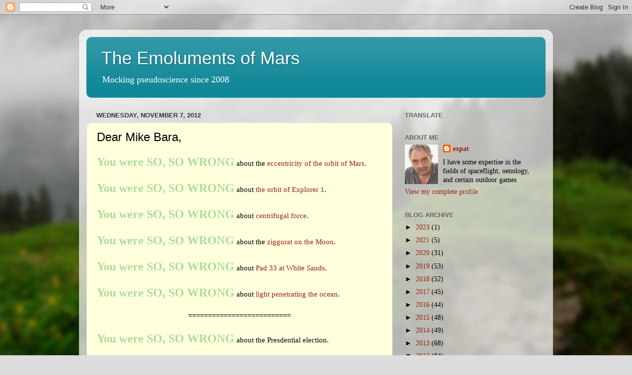

--- FILE ---
content_type: text/html; charset=UTF-8
request_url: https://dorkmission.blogspot.com/2012/11/dear-mike-bara.html?showComment=1352578109796
body_size: 54699
content:
<!DOCTYPE html>
<html class='v2' dir='ltr' xmlns='https://www.w3.org/1999/xhtml' xmlns:b='https://www.google.com/2005/gml/b' xmlns:data='https://www.google.com/2005/gml/data' xmlns:expr='https://www.google.com/2005/gml/expr'>
<head>
<link href='https://www.blogger.com/static/v1/widgets/335934321-css_bundle_v2.css' rel='stylesheet' type='text/css'/>
<meta content='width=1100' name='viewport'/>
<meta content='text/html; charset=UTF-8' http-equiv='Content-Type'/>
<meta content='blogger' name='generator'/>
<link href='https://dorkmission.blogspot.com/favicon.ico' rel='icon' type='image/x-icon'/>
<link href='http://dorkmission.blogspot.com/2012/11/dear-mike-bara.html' rel='canonical'/>
<link rel="alternate" type="application/atom+xml" title="The Emoluments of Mars - Atom" href="https://dorkmission.blogspot.com/feeds/posts/default" />
<link rel="alternate" type="application/rss+xml" title="The Emoluments of Mars - RSS" href="https://dorkmission.blogspot.com/feeds/posts/default?alt=rss" />
<link rel="service.post" type="application/atom+xml" title="The Emoluments of Mars - Atom" href="https://www.blogger.com/feeds/8051630750074978974/posts/default" />

<link rel="alternate" type="application/atom+xml" title="The Emoluments of Mars - Atom" href="https://dorkmission.blogspot.com/feeds/7154596812731586637/comments/default" />
<!--Can't find substitution for tag [blog.ieCssRetrofitLinks]-->
<meta content='http://dorkmission.blogspot.com/2012/11/dear-mike-bara.html' property='og:url'/>
<meta content='Dear Mike Bara,' property='og:title'/>
<meta content='pseudoscience conspiracy alien visits lunar anomalies' property='og:description'/>
<title>The Emoluments of Mars: Dear Mike Bara,</title>
<style id='page-skin-1' type='text/css'><!--
/*-----------------------------------------------
Blogger Template Style
Name:     Picture Window
Designer: Blogger
URL:      www.blogger.com
----------------------------------------------- */
/* Content
----------------------------------------------- */
body {
font: normal normal 15px 'Times New Roman', Times, FreeSerif, serif;
color: #000000;
background: #dddddd url(//themes.googleusercontent.com/image?id=1fupio4xM9eVxyr-k5QC5RiCJlYR35r9dXsp63RKsKt64v33poi2MvnjkX_1MULBY8BsT) repeat-x fixed bottom center;
}
html body .region-inner {
min-width: 0;
max-width: 100%;
width: auto;
}
.content-outer {
font-size: 90%;
}
a:link {
text-decoration:none;
color: #992211;
}
a:visited {
text-decoration:none;
color: #dd4411;
}
a:hover {
text-decoration:underline;
color: #000000;
}
.content-outer {
background: transparent url(//www.blogblog.com/1kt/transparent/white80.png) repeat scroll top left;
-moz-border-radius: 15px;
-webkit-border-radius: 15px;
-goog-ms-border-radius: 15px;
border-radius: 15px;
-moz-box-shadow: 0 0 3px rgba(0, 0, 0, .15);
-webkit-box-shadow: 0 0 3px rgba(0, 0, 0, .15);
-goog-ms-box-shadow: 0 0 3px rgba(0, 0, 0, .15);
box-shadow: 0 0 3px rgba(0, 0, 0, .15);
margin: 30px auto;
}
.content-inner {
padding: 15px;
}
/* Header
----------------------------------------------- */
.header-outer {
background: #118899 url(//www.blogblog.com/1kt/transparent/header_gradient_shade.png) repeat-x scroll top left;
_background-image: none;
color: #ffffff;
-moz-border-radius: 10px;
-webkit-border-radius: 10px;
-goog-ms-border-radius: 10px;
border-radius: 10px;
}
.Header img, .Header #header-inner {
-moz-border-radius: 10px;
-webkit-border-radius: 10px;
-goog-ms-border-radius: 10px;
border-radius: 10px;
}
.header-inner .Header .titlewrapper,
.header-inner .Header .descriptionwrapper {
padding-left: 30px;
padding-right: 30px;
}
.Header h1 {
font: normal normal 36px Arial, Tahoma, Helvetica, FreeSans, sans-serif;
text-shadow: 1px 1px 3px rgba(0, 0, 0, 0.3);
}
.Header h1 a {
color: #ffffff;
}
.Header .description {
font-size: 130%;
}
/* Tabs
----------------------------------------------- */
.tabs-inner {
margin: .5em 0 0;
padding: 0;
}
.tabs-inner .section {
margin: 0;
}
.tabs-inner .widget ul {
padding: 0;
background: #f5f5f5 url(//www.blogblog.com/1kt/transparent/tabs_gradient_shade.png) repeat scroll bottom;
-moz-border-radius: 10px;
-webkit-border-radius: 10px;
-goog-ms-border-radius: 10px;
border-radius: 10px;
}
.tabs-inner .widget li {
border: none;
}
.tabs-inner .widget li a {
display: inline-block;
padding: .5em 1em;
margin-right: 0;
color: #992211;
font: normal normal 15px Arial, Tahoma, Helvetica, FreeSans, sans-serif;
-moz-border-radius: 0 0 0 0;
-webkit-border-top-left-radius: 0;
-webkit-border-top-right-radius: 0;
-goog-ms-border-radius: 0 0 0 0;
border-radius: 0 0 0 0;
background: transparent none no-repeat scroll top left;
border-right: 1px solid #cccccc;
}
.tabs-inner .widget li:first-child a {
padding-left: 1.25em;
-moz-border-radius-topleft: 10px;
-moz-border-radius-bottomleft: 10px;
-webkit-border-top-left-radius: 10px;
-webkit-border-bottom-left-radius: 10px;
-goog-ms-border-top-left-radius: 10px;
-goog-ms-border-bottom-left-radius: 10px;
border-top-left-radius: 10px;
border-bottom-left-radius: 10px;
}
.tabs-inner .widget li.selected a,
.tabs-inner .widget li a:hover {
position: relative;
z-index: 1;
background: #ffffff url(//www.blogblog.com/1kt/transparent/tabs_gradient_shade.png) repeat scroll bottom;
color: #000000;
-moz-box-shadow: 0 0 0 rgba(0, 0, 0, .15);
-webkit-box-shadow: 0 0 0 rgba(0, 0, 0, .15);
-goog-ms-box-shadow: 0 0 0 rgba(0, 0, 0, .15);
box-shadow: 0 0 0 rgba(0, 0, 0, .15);
}
/* Headings
----------------------------------------------- */
h2 {
font: bold normal 13px Arial, Tahoma, Helvetica, FreeSans, sans-serif;
text-transform: uppercase;
color: #666666;
margin: .5em 0;
}
/* Main
----------------------------------------------- */
.main-outer {
background: transparent none repeat scroll top center;
-moz-border-radius: 0 0 0 0;
-webkit-border-top-left-radius: 0;
-webkit-border-top-right-radius: 0;
-webkit-border-bottom-left-radius: 0;
-webkit-border-bottom-right-radius: 0;
-goog-ms-border-radius: 0 0 0 0;
border-radius: 0 0 0 0;
-moz-box-shadow: 0 0 0 rgba(0, 0, 0, .15);
-webkit-box-shadow: 0 0 0 rgba(0, 0, 0, .15);
-goog-ms-box-shadow: 0 0 0 rgba(0, 0, 0, .15);
box-shadow: 0 0 0 rgba(0, 0, 0, .15);
}
.main-inner {
padding: 15px 5px 20px;
}
.main-inner .column-center-inner {
padding: 0 0;
}
.main-inner .column-left-inner {
padding-left: 0;
}
.main-inner .column-right-inner {
padding-right: 0;
}
/* Posts
----------------------------------------------- */
h3.post-title {
margin: 0;
font: normal normal 24px Arial, Tahoma, Helvetica, FreeSans, sans-serif;
}
.comments h4 {
margin: 1em 0 0;
font: normal normal 24px Arial, Tahoma, Helvetica, FreeSans, sans-serif;
}
.date-header span {
color: #333333;
}
.post-outer {
background-color: #ffffdd;
border: solid 1px #dddddd;
-moz-border-radius: 10px;
-webkit-border-radius: 10px;
border-radius: 10px;
-goog-ms-border-radius: 10px;
padding: 15px 20px;
margin: 0 -20px 20px;
}
.post-body {
line-height: 1.4;
font-size: 110%;
position: relative;
}
.post-header {
margin: 0 0 1.5em;
color: #999999;
line-height: 1.6;
}
.post-footer {
margin: .5em 0 0;
color: #999999;
line-height: 1.6;
}
#blog-pager {
font-size: 140%
}
#comments .comment-author {
padding-top: 1.5em;
border-top: dashed 1px #ccc;
border-top: dashed 1px rgba(128, 128, 128, .5);
background-position: 0 1.5em;
}
#comments .comment-author:first-child {
padding-top: 0;
border-top: none;
}
.avatar-image-container {
margin: .2em 0 0;
}
/* Comments
----------------------------------------------- */
.comments .comments-content .icon.blog-author {
background-repeat: no-repeat;
background-image: url([data-uri]);
}
.comments .comments-content .loadmore a {
border-top: 1px solid #000000;
border-bottom: 1px solid #000000;
}
.comments .continue {
border-top: 2px solid #000000;
}
/* Widgets
----------------------------------------------- */
.widget ul, .widget #ArchiveList ul.flat {
padding: 0;
list-style: none;
}
.widget ul li, .widget #ArchiveList ul.flat li {
border-top: dashed 1px #ccc;
border-top: dashed 1px rgba(128, 128, 128, .5);
}
.widget ul li:first-child, .widget #ArchiveList ul.flat li:first-child {
border-top: none;
}
.widget .post-body ul {
list-style: disc;
}
.widget .post-body ul li {
border: none;
}
/* Footer
----------------------------------------------- */
.footer-outer {
color:#eeeeee;
background: transparent url(https://www.blogblog.com/1kt/transparent/black50.png) repeat scroll top left;
-moz-border-radius: 10px 10px 10px 10px;
-webkit-border-top-left-radius: 10px;
-webkit-border-top-right-radius: 10px;
-webkit-border-bottom-left-radius: 10px;
-webkit-border-bottom-right-radius: 10px;
-goog-ms-border-radius: 10px 10px 10px 10px;
border-radius: 10px 10px 10px 10px;
-moz-box-shadow: 0 0 0 rgba(0, 0, 0, .15);
-webkit-box-shadow: 0 0 0 rgba(0, 0, 0, .15);
-goog-ms-box-shadow: 0 0 0 rgba(0, 0, 0, .15);
box-shadow: 0 0 0 rgba(0, 0, 0, .15);
}
.footer-inner {
padding: 10px 5px 20px;
}
.footer-outer a {
color: #ffffdd;
}
.footer-outer a:visited {
color: #cccc99;
}
.footer-outer a:hover {
color: #ffffff;
}
.footer-outer .widget h2 {
color: #bbbbbb;
}
/* Mobile
----------------------------------------------- */
html body.mobile {
height: auto;
}
html body.mobile {
min-height: 480px;
background-size: 100% auto;
}
.mobile .body-fauxcolumn-outer {
background: transparent none repeat scroll top left;
}
html .mobile .mobile-date-outer, html .mobile .blog-pager {
border-bottom: none;
background: transparent none repeat scroll top center;
margin-bottom: 10px;
}
.mobile .date-outer {
background: transparent none repeat scroll top center;
}
.mobile .header-outer, .mobile .main-outer,
.mobile .post-outer, .mobile .footer-outer {
-moz-border-radius: 0;
-webkit-border-radius: 0;
-goog-ms-border-radius: 0;
border-radius: 0;
}
.mobile .content-outer,
.mobile .main-outer,
.mobile .post-outer {
background: inherit;
border: none;
}
.mobile .content-outer {
font-size: 100%;
}
.mobile-link-button {
background-color: #992211;
}
.mobile-link-button a:link, .mobile-link-button a:visited {
color: #ffffdd;
}
.mobile-index-contents {
color: #000000;
}
.mobile .tabs-inner .PageList .widget-content {
background: #ffffff url(//www.blogblog.com/1kt/transparent/tabs_gradient_shade.png) repeat scroll bottom;
color: #000000;
}
.mobile .tabs-inner .PageList .widget-content .pagelist-arrow {
border-left: 1px solid #cccccc;
}

--></style>
<style id='template-skin-1' type='text/css'><!--
body {
min-width: 960px;
}
.content-outer, .content-fauxcolumn-outer, .region-inner {
min-width: 960px;
max-width: 960px;
_width: 960px;
}
.main-inner .columns {
padding-left: 0;
padding-right: 310px;
}
.main-inner .fauxcolumn-center-outer {
left: 0;
right: 310px;
/* IE6 does not respect left and right together */
_width: expression(this.parentNode.offsetWidth -
parseInt("0") -
parseInt("310px") + 'px');
}
.main-inner .fauxcolumn-left-outer {
width: 0;
}
.main-inner .fauxcolumn-right-outer {
width: 310px;
}
.main-inner .column-left-outer {
width: 0;
right: 100%;
margin-left: -0;
}
.main-inner .column-right-outer {
width: 310px;
margin-right: -310px;
}
#layout {
min-width: 0;
}
#layout .content-outer {
min-width: 0;
width: 800px;
}
#layout .region-inner {
min-width: 0;
width: auto;
}
body#layout div.add_widget {
padding: 8px;
}
body#layout div.add_widget a {
margin-left: 32px;
}
--></style>
<link href='https://www.blogger.com/dyn-css/authorization.css?targetBlogID=8051630750074978974&amp;zx=545c4064-6eee-421a-96f8-9d8d65ff43a9' media='none' onload='if(media!=&#39;all&#39;)media=&#39;all&#39;' rel='stylesheet'/><noscript><link href='https://www.blogger.com/dyn-css/authorization.css?targetBlogID=8051630750074978974&amp;zx=545c4064-6eee-421a-96f8-9d8d65ff43a9' rel='stylesheet'/></noscript>
<meta name='google-adsense-platform-account' content='ca-host-pub-1556223355139109'/>
<meta name='google-adsense-platform-domain' content='blogspot.com'/>

</head>
<body class='loading variant-shade'>
<div class='navbar section' id='navbar' name='Navbar'><div class='widget Navbar' data-version='1' id='Navbar1'><script type="text/javascript">
    function setAttributeOnload(object, attribute, val) {
      if(window.addEventListener) {
        window.addEventListener('load',
          function(){ object[attribute] = val; }, false);
      } else {
        window.attachEvent('onload', function(){ object[attribute] = val; });
      }
    }
  </script>
<div id="navbar-iframe-container"></div>
<script type="text/javascript" src="https://apis.google.com/js/platform.js"></script>
<script type="text/javascript">
      gapi.load("gapi.iframes:gapi.iframes.style.bubble", function() {
        if (gapi.iframes && gapi.iframes.getContext) {
          gapi.iframes.getContext().openChild({
              url: 'https://www.blogger.com/navbar/8051630750074978974?po\x3d7154596812731586637\x26origin\x3dhttps://dorkmission.blogspot.com',
              where: document.getElementById("navbar-iframe-container"),
              id: "navbar-iframe"
          });
        }
      });
    </script><script type="text/javascript">
(function() {
var script = document.createElement('script');
script.type = 'text/javascript';
script.src = '//pagead2.googlesyndication.com/pagead/js/google_top_exp.js';
var head = document.getElementsByTagName('head')[0];
if (head) {
head.appendChild(script);
}})();
</script>
</div></div>
<div class='body-fauxcolumns'>
<div class='fauxcolumn-outer body-fauxcolumn-outer'>
<div class='cap-top'>
<div class='cap-left'></div>
<div class='cap-right'></div>
</div>
<div class='fauxborder-left'>
<div class='fauxborder-right'></div>
<div class='fauxcolumn-inner'>
</div>
</div>
<div class='cap-bottom'>
<div class='cap-left'></div>
<div class='cap-right'></div>
</div>
</div>
</div>
<div class='content'>
<div class='content-fauxcolumns'>
<div class='fauxcolumn-outer content-fauxcolumn-outer'>
<div class='cap-top'>
<div class='cap-left'></div>
<div class='cap-right'></div>
</div>
<div class='fauxborder-left'>
<div class='fauxborder-right'></div>
<div class='fauxcolumn-inner'>
</div>
</div>
<div class='cap-bottom'>
<div class='cap-left'></div>
<div class='cap-right'></div>
</div>
</div>
</div>
<div class='content-outer'>
<div class='content-cap-top cap-top'>
<div class='cap-left'></div>
<div class='cap-right'></div>
</div>
<div class='fauxborder-left content-fauxborder-left'>
<div class='fauxborder-right content-fauxborder-right'></div>
<div class='content-inner'>
<header>
<div class='header-outer'>
<div class='header-cap-top cap-top'>
<div class='cap-left'></div>
<div class='cap-right'></div>
</div>
<div class='fauxborder-left header-fauxborder-left'>
<div class='fauxborder-right header-fauxborder-right'></div>
<div class='region-inner header-inner'>
<div class='header section' id='header' name='Header'><div class='widget Header' data-version='1' id='Header1'>
<div id='header-inner'>
<div class='titlewrapper'>
<h1 class='title'>
<a href='https://dorkmission.blogspot.com/'>
The Emoluments of Mars
</a>
</h1>
</div>
<div class='descriptionwrapper'>
<p class='description'><span>Mocking pseudoscience since 2008</span></p>
</div>
</div>
</div></div>
</div>
</div>
<div class='header-cap-bottom cap-bottom'>
<div class='cap-left'></div>
<div class='cap-right'></div>
</div>
</div>
</header>
<div class='tabs-outer'>
<div class='tabs-cap-top cap-top'>
<div class='cap-left'></div>
<div class='cap-right'></div>
</div>
<div class='fauxborder-left tabs-fauxborder-left'>
<div class='fauxborder-right tabs-fauxborder-right'></div>
<div class='region-inner tabs-inner'>
<div class='tabs no-items section' id='crosscol' name='Cross-Column'></div>
<div class='tabs no-items section' id='crosscol-overflow' name='Cross-Column 2'></div>
</div>
</div>
<div class='tabs-cap-bottom cap-bottom'>
<div class='cap-left'></div>
<div class='cap-right'></div>
</div>
</div>
<div class='main-outer'>
<div class='main-cap-top cap-top'>
<div class='cap-left'></div>
<div class='cap-right'></div>
</div>
<div class='fauxborder-left main-fauxborder-left'>
<div class='fauxborder-right main-fauxborder-right'></div>
<div class='region-inner main-inner'>
<div class='columns fauxcolumns'>
<div class='fauxcolumn-outer fauxcolumn-center-outer'>
<div class='cap-top'>
<div class='cap-left'></div>
<div class='cap-right'></div>
</div>
<div class='fauxborder-left'>
<div class='fauxborder-right'></div>
<div class='fauxcolumn-inner'>
</div>
</div>
<div class='cap-bottom'>
<div class='cap-left'></div>
<div class='cap-right'></div>
</div>
</div>
<div class='fauxcolumn-outer fauxcolumn-left-outer'>
<div class='cap-top'>
<div class='cap-left'></div>
<div class='cap-right'></div>
</div>
<div class='fauxborder-left'>
<div class='fauxborder-right'></div>
<div class='fauxcolumn-inner'>
</div>
</div>
<div class='cap-bottom'>
<div class='cap-left'></div>
<div class='cap-right'></div>
</div>
</div>
<div class='fauxcolumn-outer fauxcolumn-right-outer'>
<div class='cap-top'>
<div class='cap-left'></div>
<div class='cap-right'></div>
</div>
<div class='fauxborder-left'>
<div class='fauxborder-right'></div>
<div class='fauxcolumn-inner'>
</div>
</div>
<div class='cap-bottom'>
<div class='cap-left'></div>
<div class='cap-right'></div>
</div>
</div>
<!-- corrects IE6 width calculation -->
<div class='columns-inner'>
<div class='column-center-outer'>
<div class='column-center-inner'>
<div class='main section' id='main' name='Main'><div class='widget Blog' data-version='1' id='Blog1'>
<div class='blog-posts hfeed'>

          <div class="date-outer">
        
<h2 class='date-header'><span>Wednesday, November 7, 2012</span></h2>

          <div class="date-posts">
        
<div class='post-outer'>
<div class='post hentry uncustomized-post-template' itemprop='blogPost' itemscope='itemscope' itemtype='http://schema.org/BlogPosting'>
<meta content='8051630750074978974' itemprop='blogId'/>
<meta content='7154596812731586637' itemprop='postId'/>
<a name='7154596812731586637'></a>
<h3 class='post-title entry-title' itemprop='name'>
Dear Mike Bara,
</h3>
<div class='post-header'>
<div class='post-header-line-1'></div>
</div>
<div class='post-body entry-content' id='post-body-7154596812731586637' itemprop='description articleBody'>
<b><span style="color: #aadd99; font-size: x-large;">You were SO, SO WRONG</span></b> about the <a href="http://dorkmission.blogspot.com/2010/11/this-just-in-mike-bara-explains-hes.html" target="_blank">eccentricity of the orbit of Mars.</a><br />
<br />
<b><span style="color: #aadd99; font-size: x-large;">You were SO, SO WRONG</span></b> about <a href="http://dorkmission.blogspot.com/2011/03/hoagland-and-bara-still-confused-about.html" target="_blank">the orbit of Explorer 1</a>.<br />
<br />
<b><span style="color: #aadd99; font-size: x-large;">You were SO, SO WRONG</span></b> about&nbsp;<a href="http://dorkmission.blogspot.com/2012/09/mike-bara-deliberately-misquotes-himself.html" target="_blank">centrifugal force</a>.<br />
<br />
<b><span style="color: #aadd99; font-size: x-large;">You were SO, SO WRONG</span></b> about the <a href="http://dorkmission.blogspot.com/2012/07/the-zombie-ziggy-day-3.html" target="_blank">ziggurat on the Moon</a>.<br />
<br />
<b><span style="color: #aadd99; font-size: x-large;">You were SO, SO WRONG</span></b> about <a href="http://dorkmission.blogspot.com/2012/03/mike-bara-misinforms-millions-again.html" target="_blank">Pad 33 at White Sands</a>.<br />
<br />
<b><span style="color: #aadd99; font-size: x-large;">You were SO, SO WRONG</span></b> about <a href="http://dorkmission.blogspot.com/2012/09/an-open-letter-to-adrienne-loska-from.html" target="_blank">light penetrating the ocean</a>.<br />
<br />
<div style="text-align: center;">
==========================</div>
<br />
<b><span style="color: #aadd99; font-size: x-large;">You were SO, SO WRONG</span></b> about the Presdential election.<br />
<br />
<b><span style="color: #aadd99; font-size: x-large;">You were SO, SO WRONG</span></b> about how the networks would report the Presdential election.<br />
<br />
<br />
So now......<br />
<br />
<span style="font-size: large;">Isn't it time for you to</span> <i><span style="color: orange;"><b><span style="font-size: x-large;">STFU?? </span></b></span></i><br />
<br />
<br />
<div style='clear: both;'></div>
</div>
<div class='post-footer'>
<div class='post-footer-line post-footer-line-1'>
<span class='post-author vcard'>
</span>
<span class='post-timestamp'>
at
<meta content='http://dorkmission.blogspot.com/2012/11/dear-mike-bara.html' itemprop='url'/>
<a class='timestamp-link' href='https://dorkmission.blogspot.com/2012/11/dear-mike-bara.html' rel='bookmark' title='permanent link'><abbr class='published' itemprop='datePublished' title='2012-11-07T06:24:00-08:00'>6:24&#8239;AM</abbr></a>
</span>
<span class='post-comment-link'>
</span>
<span class='post-icons'>
<span class='item-control blog-admin pid-1611835648'>
<a href='https://www.blogger.com/post-edit.g?blogID=8051630750074978974&postID=7154596812731586637&from=pencil' title='Edit Post'>
<img alt='' class='icon-action' height='18' src='https://resources.blogblog.com/img/icon18_edit_allbkg.gif' width='18'/>
</a>
</span>
</span>
<div class='post-share-buttons goog-inline-block'>
<a class='goog-inline-block share-button sb-email' href='https://www.blogger.com/share-post.g?blogID=8051630750074978974&postID=7154596812731586637&target=email' target='_blank' title='Email This'><span class='share-button-link-text'>Email This</span></a><a class='goog-inline-block share-button sb-blog' href='https://www.blogger.com/share-post.g?blogID=8051630750074978974&postID=7154596812731586637&target=blog' onclick='window.open(this.href, "_blank", "height=270,width=475"); return false;' target='_blank' title='BlogThis!'><span class='share-button-link-text'>BlogThis!</span></a><a class='goog-inline-block share-button sb-twitter' href='https://www.blogger.com/share-post.g?blogID=8051630750074978974&postID=7154596812731586637&target=twitter' target='_blank' title='Share to X'><span class='share-button-link-text'>Share to X</span></a><a class='goog-inline-block share-button sb-facebook' href='https://www.blogger.com/share-post.g?blogID=8051630750074978974&postID=7154596812731586637&target=facebook' onclick='window.open(this.href, "_blank", "height=430,width=640"); return false;' target='_blank' title='Share to Facebook'><span class='share-button-link-text'>Share to Facebook</span></a><a class='goog-inline-block share-button sb-pinterest' href='https://www.blogger.com/share-post.g?blogID=8051630750074978974&postID=7154596812731586637&target=pinterest' target='_blank' title='Share to Pinterest'><span class='share-button-link-text'>Share to Pinterest</span></a>
</div>
</div>
<div class='post-footer-line post-footer-line-2'>
<span class='post-labels'>
Labels:
<a href='https://dorkmission.blogspot.com/search/label/bara%20nonsense' rel='tag'>bara nonsense</a>
</span>
</div>
<div class='post-footer-line post-footer-line-3'>
<span class='post-location'>
</span>
</div>
</div>
</div>
<div class='comments' id='comments'>
<a name='comments'></a>
<h4>152 comments:</h4>
<div id='Blog1_comments-block-wrapper'>
<dl class='avatar-comment-indent' id='comments-block'>
<dt class='comment-author ' id='c3022325641027485475'>
<a name='c3022325641027485475'></a>
<div class="avatar-image-container vcard"><span dir="ltr"><a href="https://www.blogger.com/profile/15603182786879935663" target="" rel="nofollow" onclick="" class="avatar-hovercard" id="av-3022325641027485475-15603182786879935663"><img src="https://resources.blogblog.com/img/blank.gif" width="35" height="35" class="delayLoad" style="display: none;" longdesc="//blogger.googleusercontent.com/img/b/R29vZ2xl/AVvXsEgmPxCPMuUZVd5lZaGUG2LS65I6qTj1JUptMpLMUdepk6rP7-lOLl7cdjgtc8c7m7gqFi75x-EXj7lWmTCaa9XY0VG_8XwGI3OI1ubDHbSD-Fzr2NMrR_dp1cWHNOclqA/s45-c/P8010226.JPG" alt="" title="Chris Lopes">

<noscript><img src="//blogger.googleusercontent.com/img/b/R29vZ2xl/AVvXsEgmPxCPMuUZVd5lZaGUG2LS65I6qTj1JUptMpLMUdepk6rP7-lOLl7cdjgtc8c7m7gqFi75x-EXj7lWmTCaa9XY0VG_8XwGI3OI1ubDHbSD-Fzr2NMrR_dp1cWHNOclqA/s45-c/P8010226.JPG" width="35" height="35" class="photo" alt=""></noscript></a></span></div>
<a href='https://www.blogger.com/profile/15603182786879935663' rel='nofollow'>Chris Lopes</a>
said...
</dt>
<dd class='comment-body' id='Blog1_cmt-3022325641027485475'>
<p>
To be fair, Hoagland was also wrong about the election. Obama was supposed to announce &quot;life on Mars&quot; (with libraries and everything!) to win. Instead, he used rather mundane techniques like voter turnout programs, speeches, and advertising. Though I&#39;m sure he&#39;ll think of a way to show that the non-reveal actually proves him right. Hoagland is quite shameless.
</p>
</dd>
<dd class='comment-footer'>
<span class='comment-timestamp'>
<a href='https://dorkmission.blogspot.com/2012/11/dear-mike-bara.html?showComment=1352300961735#c3022325641027485475' title='comment permalink'>
November 7, 2012 at 7:09&#8239;AM
</a>
<span class='item-control blog-admin pid-1362022886'>
<a class='comment-delete' href='https://www.blogger.com/comment/delete/8051630750074978974/3022325641027485475' title='Delete Comment'>
<img src='https://resources.blogblog.com/img/icon_delete13.gif'/>
</a>
</span>
</span>
</dd>
<dt class='comment-author ' id='c3932634154444524724'>
<a name='c3932634154444524724'></a>
<div class="avatar-image-container avatar-stock"><span dir="ltr"><img src="//resources.blogblog.com/img/blank.gif" width="35" height="35" alt="" title="Anonymous">

</span></div>
Anonymous
said...
</dt>
<dd class='comment-body' id='Blog1_cmt-3932634154444524724'>
<p>
I&#39;ve been busy all day today - has barry announced the existence of ETs yet? Has he said where I go to get my free energy? I&#39;d hate to miss it...<br /><br />I&#39;ve also not been on FB but I would be surprised if Hoagie&#39;s fans aren&#39;t all congratulating him on his amazing insight and genius about predicting a win for the reincarnated Egyptian god - damn, he must have been right about that too. Not bad for a man who &quot;doesn&#39;t make predictions&quot; - except when he&#39;s right (not that the odds were 50/50 or anything).<br /><br />I&#39;m sure Noory will have him on C2C to quiz this modern-day Nostradamus some more, quicker than you can say &quot;nineteen point five&quot;
</p>
</dd>
<dd class='comment-footer'>
<span class='comment-timestamp'>
<a href='https://dorkmission.blogspot.com/2012/11/dear-mike-bara.html?showComment=1352302828853#c3932634154444524724' title='comment permalink'>
November 7, 2012 at 7:40&#8239;AM
</a>
<span class='item-control blog-admin pid-2116532638'>
<a class='comment-delete' href='https://www.blogger.com/comment/delete/8051630750074978974/3932634154444524724' title='Delete Comment'>
<img src='https://resources.blogblog.com/img/icon_delete13.gif'/>
</a>
</span>
</span>
</dd>
<dt class='comment-author ' id='c3520759691268129576'>
<a name='c3520759691268129576'></a>
<div class="avatar-image-container avatar-stock"><span dir="ltr"><img src="//resources.blogblog.com/img/blank.gif" width="35" height="35" alt="" title="Trekker">

</span></div>
Trekker
said...
</dt>
<dd class='comment-body' id='Blog1_cmt-3520759691268129576'>
<p>
Unfortunately, he won&#39;t, Expat.  He&#39;s more likely to become more unhinged now, and more hateful, in the process.
</p>
</dd>
<dd class='comment-footer'>
<span class='comment-timestamp'>
<a href='https://dorkmission.blogspot.com/2012/11/dear-mike-bara.html?showComment=1352307284253#c3520759691268129576' title='comment permalink'>
November 7, 2012 at 8:54&#8239;AM
</a>
<span class='item-control blog-admin pid-2116532638'>
<a class='comment-delete' href='https://www.blogger.com/comment/delete/8051630750074978974/3520759691268129576' title='Delete Comment'>
<img src='https://resources.blogblog.com/img/icon_delete13.gif'/>
</a>
</span>
</span>
</dd>
<dt class='comment-author ' id='c7527635265207202338'>
<a name='c7527635265207202338'></a>
<div class="avatar-image-container vcard"><span dir="ltr"><a href="https://www.blogger.com/profile/15603182786879935663" target="" rel="nofollow" onclick="" class="avatar-hovercard" id="av-7527635265207202338-15603182786879935663"><img src="https://resources.blogblog.com/img/blank.gif" width="35" height="35" class="delayLoad" style="display: none;" longdesc="//blogger.googleusercontent.com/img/b/R29vZ2xl/AVvXsEgmPxCPMuUZVd5lZaGUG2LS65I6qTj1JUptMpLMUdepk6rP7-lOLl7cdjgtc8c7m7gqFi75x-EXj7lWmTCaa9XY0VG_8XwGI3OI1ubDHbSD-Fzr2NMrR_dp1cWHNOclqA/s45-c/P8010226.JPG" alt="" title="Chris Lopes">

<noscript><img src="//blogger.googleusercontent.com/img/b/R29vZ2xl/AVvXsEgmPxCPMuUZVd5lZaGUG2LS65I6qTj1JUptMpLMUdepk6rP7-lOLl7cdjgtc8c7m7gqFi75x-EXj7lWmTCaa9XY0VG_8XwGI3OI1ubDHbSD-Fzr2NMrR_dp1cWHNOclqA/s45-c/P8010226.JPG" width="35" height="35" class="photo" alt=""></noscript></a></span></div>
<a href='https://www.blogger.com/profile/15603182786879935663' rel='nofollow'>Chris Lopes</a>
said...
</dt>
<dd class='comment-body' id='Blog1_cmt-7527635265207202338'>
<p>
Trekker,<br />   I&#39;m afraid you are right. I didn&#39;t vote for Obama, but the process of democracy has spoken. Now is not the time to join some Alex Jones listening, UN black helicopter fearing, 1980s survivalist cult. In a civilized culture, the voting booth is the weapon of choice.  
</p>
</dd>
<dd class='comment-footer'>
<span class='comment-timestamp'>
<a href='https://dorkmission.blogspot.com/2012/11/dear-mike-bara.html?showComment=1352312027648#c7527635265207202338' title='comment permalink'>
November 7, 2012 at 10:13&#8239;AM
</a>
<span class='item-control blog-admin pid-1362022886'>
<a class='comment-delete' href='https://www.blogger.com/comment/delete/8051630750074978974/7527635265207202338' title='Delete Comment'>
<img src='https://resources.blogblog.com/img/icon_delete13.gif'/>
</a>
</span>
</span>
</dd>
<dt class='comment-author ' id='c8274863658911436582'>
<a name='c8274863658911436582'></a>
<div class="avatar-image-container vcard"><span dir="ltr"><a href="https://www.blogger.com/profile/10550038114874559191" target="" rel="nofollow" onclick="" class="avatar-hovercard" id="av-8274863658911436582-10550038114874559191"><img src="https://resources.blogblog.com/img/blank.gif" width="35" height="35" class="delayLoad" style="display: none;" longdesc="//blogger.googleusercontent.com/img/b/R29vZ2xl/AVvXsEj_RcUacYOd7fviDz-q4twJN8UiBapSQEFGo_WhUwX3k2U55NyIMoPlevpP28vGs4Z4pluEzqB_sRuib4kn2rWFQIUgf7pfvDDA5z1M8TEWnWKNeHIZPJZBda8E7m4BLg/s45-c/jimminyoberg.jpg" alt="" title="Jiminy Oddbird">

<noscript><img src="//blogger.googleusercontent.com/img/b/R29vZ2xl/AVvXsEj_RcUacYOd7fviDz-q4twJN8UiBapSQEFGo_WhUwX3k2U55NyIMoPlevpP28vGs4Z4pluEzqB_sRuib4kn2rWFQIUgf7pfvDDA5z1M8TEWnWKNeHIZPJZBda8E7m4BLg/s45-c/jimminyoberg.jpg" width="35" height="35" class="photo" alt=""></noscript></a></span></div>
<a href='https://www.blogger.com/profile/10550038114874559191' rel='nofollow'>Jiminy Oddbird</a>
said...
</dt>
<dd class='comment-body' id='Blog1_cmt-8274863658911436582'>
<p>
O&#39;bama and Romulan are both handled by the same Oligarchy which owns all the central banks controls NASA.  What ever it is that we are doing on Mars, the Oligarchy does not want anyone to be able to ascertain with any certainty, either one way or another.
</p>
</dd>
<dd class='comment-footer'>
<span class='comment-timestamp'>
<a href='https://dorkmission.blogspot.com/2012/11/dear-mike-bara.html?showComment=1352316182743#c8274863658911436582' title='comment permalink'>
November 7, 2012 at 11:23&#8239;AM
</a>
<span class='item-control blog-admin pid-1543923144'>
<a class='comment-delete' href='https://www.blogger.com/comment/delete/8051630750074978974/8274863658911436582' title='Delete Comment'>
<img src='https://resources.blogblog.com/img/icon_delete13.gif'/>
</a>
</span>
</span>
</dd>
<dt class='comment-author ' id='c3033678350156764913'>
<a name='c3033678350156764913'></a>
<div class="avatar-image-container avatar-stock"><span dir="ltr"><img src="//resources.blogblog.com/img/blank.gif" width="35" height="35" alt="" title="Tara Jordan">

</span></div>
Tara Jordan
said...
</dt>
<dd class='comment-body' id='Blog1_cmt-3033678350156764913'>
<p>
Fiction politics featuring Mike Bara`s post Nazi shemale sweetheart<br /><br />http://ifuckedanncoulterintheasshard.blogspot.jp/?zx=8fdabe7e48db4cdf<br /><br />http://backinanncoultersasssaddleagain.blogspot.jp/
</p>
</dd>
<dd class='comment-footer'>
<span class='comment-timestamp'>
<a href='https://dorkmission.blogspot.com/2012/11/dear-mike-bara.html?showComment=1352321108563#c3033678350156764913' title='comment permalink'>
November 7, 2012 at 12:45&#8239;PM
</a>
<span class='item-control blog-admin pid-2116532638'>
<a class='comment-delete' href='https://www.blogger.com/comment/delete/8051630750074978974/3033678350156764913' title='Delete Comment'>
<img src='https://resources.blogblog.com/img/icon_delete13.gif'/>
</a>
</span>
</span>
</dd>
<dt class='comment-author ' id='c2608098769249275823'>
<a name='c2608098769249275823'></a>
<div class="avatar-image-container avatar-stock"><span dir="ltr"><img src="//resources.blogblog.com/img/blank.gif" width="35" height="35" alt="" title="Trekker">

</span></div>
Trekker
said...
</dt>
<dd class='comment-body' id='Blog1_cmt-2608098769249275823'>
<p>
Well said, Chris.  That&#39;s the mature reaction to the election of the candidate you didn&#39;t vote for.
</p>
</dd>
<dd class='comment-footer'>
<span class='comment-timestamp'>
<a href='https://dorkmission.blogspot.com/2012/11/dear-mike-bara.html?showComment=1352327223745#c2608098769249275823' title='comment permalink'>
November 7, 2012 at 2:27&#8239;PM
</a>
<span class='item-control blog-admin pid-2116532638'>
<a class='comment-delete' href='https://www.blogger.com/comment/delete/8051630750074978974/2608098769249275823' title='Delete Comment'>
<img src='https://resources.blogblog.com/img/icon_delete13.gif'/>
</a>
</span>
</span>
</dd>
<dt class='comment-author ' id='c9122238685615188596'>
<a name='c9122238685615188596'></a>
<div class="avatar-image-container avatar-stock"><span dir="ltr"><img src="//resources.blogblog.com/img/blank.gif" width="35" height="35" alt="" title="Strahlungsamt">

</span></div>
Strahlungsamt
said...
</dt>
<dd class='comment-body' id='Blog1_cmt-9122238685615188596'>
<p>
OMG! Mikey&#39;s in a baaaaaad mood today. Here he is rebutting the election, like he rebutted Stuart Robbins.<br />And now, for those of you banned from his page, here&#39;s Mikey&#39;s comments in reverse chronological order from the worst night of his life. Note the transformation from incredulity to downright hate. I really hope he hasn&#39;t got a gun.<br /><br /><i>So they didn&#39;t have to get dead people to vote. They just &quot;processed&quot; a couple of million votes for Romney away. That&#39;s why Romney actually got fewer votes than McCain, which is impossible.<br /><br />Ok, looking at the poll results, I&#39;m getting very close to calling shenanigans on the election last night<br /><br />&#8206;4 more years: 2013-division, 2014-economic collapse, 2015-secession, 2016 civil war<br /><br />Obama: &quot;this campaign has made me a better president.&quot; LOL, how could u be worse?<br /><br />We&#39;re fucked<br /><br />I feel bad for President Obama. Just look at the mess he&#39;s inheriting!<br /><br />America has just voted for 4 more years of socialism, 20,000,000,000,000 in debt, 8% unemployment, 60 million on food stamps, a further downgrade and debasing of our currency, $1,000,000,000,000 in new taxes, less than 2% growth. This is no longer the country I was born in, nor one I recognize. Congrats to Obama and his supporters. RIP to a once great nation.<br /><br />So let me get this straight; after 4 years of 8% unemployment, $16 trillion in debt, and no economic growth, the American people decide to change... nothing at all...?<br /><br />Yay! 4 more years of trilllions in debt, no jobs and muslim takeovers of middle east countries!<br /><br />OK, I&#39;m getting very close to calling &quot;Photoshop&quot; on these election results...<br /><br />How can you tell when the Democrats are stealing an election? When their big counties are the last to report. #Florida<br /><br />Trying to decide on the next Ex Mrs. Bara between @AnnCoulter, @kimguilfoyle &amp; @ShamronMoore. Thoughts?<br /><br />I predict that Obama will take an early lead tomorrow, until all the republicans get off work. - Tim Tebow. &lt;--haha!<br />Well said and so true...<br /><br />Remember folks, Democrats will try to claim early in the day tomorrow that they are winning big in states like FL and OH and PN. This will be a lie. They will aided and abetted by agents of the Corrupt Media (ABC, NBC, CBS, CNN, MSNBC, et al) who will report &quot;exit polls&quot; that show Democrats running much stronger than anticipated. They did this in 2000 and again in 2004.<br />They do it for one purpose: to supress Republican election day turnout. For whatever reason, Republicans tend to vote in much larger numbers than Democrats on election day proper rather than take advantage of early voting.<br />But don&#39;t be fooled by this lie. Keep your eyes focused on the target. Know that in OH the last CNN poll shows that Romney is leading by 13% among voters planning to vote on election day!<br />It&#39;s a pattern that will be repeated all over the country. Sleep well, cook a good meal, and pop some champagne when your guy wins. Don&#39;t let the lying liars fool ya. Vote.</i>
</p>
</dd>
<dd class='comment-footer'>
<span class='comment-timestamp'>
<a href='https://dorkmission.blogspot.com/2012/11/dear-mike-bara.html?showComment=1352327468042#c9122238685615188596' title='comment permalink'>
November 7, 2012 at 2:31&#8239;PM
</a>
<span class='item-control blog-admin pid-2116532638'>
<a class='comment-delete' href='https://www.blogger.com/comment/delete/8051630750074978974/9122238685615188596' title='Delete Comment'>
<img src='https://resources.blogblog.com/img/icon_delete13.gif'/>
</a>
</span>
</span>
</dd>
<dt class='comment-author ' id='c6736596609872429985'>
<a name='c6736596609872429985'></a>
<div class="avatar-image-container avatar-stock"><span dir="ltr"><img src="//resources.blogblog.com/img/blank.gif" width="35" height="35" alt="" title="Tara Jordan">

</span></div>
Tara Jordan
said...
</dt>
<dd class='comment-body' id='Blog1_cmt-6736596609872429985'>
<p>
The wisdom of Ancient Alien Junkyard Bozo :&quot;Muslim takeovers of middle east countries!&quot;. as if Middle East countries were originally populated by Evangelists
</p>
</dd>
<dd class='comment-footer'>
<span class='comment-timestamp'>
<a href='https://dorkmission.blogspot.com/2012/11/dear-mike-bara.html?showComment=1352329151669#c6736596609872429985' title='comment permalink'>
November 7, 2012 at 2:59&#8239;PM
</a>
<span class='item-control blog-admin pid-2116532638'>
<a class='comment-delete' href='https://www.blogger.com/comment/delete/8051630750074978974/6736596609872429985' title='Delete Comment'>
<img src='https://resources.blogblog.com/img/icon_delete13.gif'/>
</a>
</span>
</span>
</dd>
<dt class='comment-author ' id='c4768308670467205778'>
<a name='c4768308670467205778'></a>
<div class="avatar-image-container avatar-stock"><span dir="ltr"><img src="//resources.blogblog.com/img/blank.gif" width="35" height="35" alt="" title="Trekker">

</span></div>
Trekker
said...
</dt>
<dd class='comment-body' id='Blog1_cmt-4768308670467205778'>
<p>
What gets me is the snivelling immaturity and the insinuation of a conspiracy, quite apart from his vitriolic hatred.<br /><br />How much better the US could pull together if more of those disappointed in the outcome had the sensible attitude of Chris above!  For a nation so divided, cooler heads with sensible outlooks are badly needed.
</p>
</dd>
<dd class='comment-footer'>
<span class='comment-timestamp'>
<a href='https://dorkmission.blogspot.com/2012/11/dear-mike-bara.html?showComment=1352329481008#c4768308670467205778' title='comment permalink'>
November 7, 2012 at 3:04&#8239;PM
</a>
<span class='item-control blog-admin pid-2116532638'>
<a class='comment-delete' href='https://www.blogger.com/comment/delete/8051630750074978974/4768308670467205778' title='Delete Comment'>
<img src='https://resources.blogblog.com/img/icon_delete13.gif'/>
</a>
</span>
</span>
</dd>
<dt class='comment-author ' id='c3596643469924713104'>
<a name='c3596643469924713104'></a>
<div class="avatar-image-container avatar-stock"><span dir="ltr"><img src="//resources.blogblog.com/img/blank.gif" width="35" height="35" alt="" title="Strahlungsamt">

</span></div>
Strahlungsamt
said...
</dt>
<dd class='comment-body' id='Blog1_cmt-3596643469924713104'>
<p>
As I mentioned before, I believe that if Hoagie hadn&#39;t backed Obama as an Egyptian god, he would be worshipping Romney too. Boy, that must really hurt.<br /><br />Personally, I&#39;m delighted Obama won. I have criticisms of his politics but he has actually improved the economy somewhat.<br />What really galls me is the ridiculous conspiracy theories that people made up about Obama, like that he wasn&#39;t born in America, is a Muslim Communist and the Antichrist only because he is black. That&#39;s why I&#39;m celebrating because I&#39;m thinking of all the losers wallowing in their own butthurt who said he&#39;d bring Socialism and be a one term president. The same morons who&#39;d gladly sign away their own welfare checks so the billionaires can save an extra 1% tax while ignoring the trillions spent on the military and think that&#39;s patriotic.<br />My real issue is the way reason has gone out the window in recent years and conspiracies and superstition have taken over peoples&#39; lives. The number of people who believe that the Moon Landings are faked or that the US govt is imprisoning space aliens is nothing short of frightening. When people start believing wrong things, they start doing wrong things which is why I believe no crazy belief is harmless.
</p>
</dd>
<dd class='comment-footer'>
<span class='comment-timestamp'>
<a href='https://dorkmission.blogspot.com/2012/11/dear-mike-bara.html?showComment=1352330908360#c3596643469924713104' title='comment permalink'>
November 7, 2012 at 3:28&#8239;PM
</a>
<span class='item-control blog-admin pid-2116532638'>
<a class='comment-delete' href='https://www.blogger.com/comment/delete/8051630750074978974/3596643469924713104' title='Delete Comment'>
<img src='https://resources.blogblog.com/img/icon_delete13.gif'/>
</a>
</span>
</span>
</dd>
<dt class='comment-author ' id='c8437385647820565889'>
<a name='c8437385647820565889'></a>
<div class="avatar-image-container vcard"><span dir="ltr"><a href="https://www.blogger.com/profile/01321950739186432108" target="" rel="nofollow" onclick="" class="avatar-hovercard" id="av-8437385647820565889-01321950739186432108"><img src="https://resources.blogblog.com/img/blank.gif" width="35" height="35" class="delayLoad" style="display: none;" longdesc="//blogger.googleusercontent.com/img/b/R29vZ2xl/AVvXsEiEr_5DEqe84QaWnUHIQ8UsdSsMZJF4NtKrMOS4o_eIXI5v6vKTLQ-mrwxqBQwt51870ti7ffHueKzp6A3eWdifO4LX9OhRYIT06Q8RHHSUxMDmwDq0-s19KjMoIFtST5Y/s45-c/cayugahawk.JPG" alt="" title="Biological_Unit">

<noscript><img src="//blogger.googleusercontent.com/img/b/R29vZ2xl/AVvXsEiEr_5DEqe84QaWnUHIQ8UsdSsMZJF4NtKrMOS4o_eIXI5v6vKTLQ-mrwxqBQwt51870ti7ffHueKzp6A3eWdifO4LX9OhRYIT06Q8RHHSUxMDmwDq0-s19KjMoIFtST5Y/s45-c/cayugahawk.JPG" width="35" height="35" class="photo" alt=""></noscript></a></span></div>
<a href='https://www.blogger.com/profile/01321950739186432108' rel='nofollow'>Biological_Unit</a>
said...
</dt>
<dd class='comment-body' id='Blog1_cmt-8437385647820565889'>
<p>
There are no Plans to go with people back to the Moon EVER. This doesn&#39;t affect my appreciation of the Unmanned missions.
</p>
</dd>
<dd class='comment-footer'>
<span class='comment-timestamp'>
<a href='https://dorkmission.blogspot.com/2012/11/dear-mike-bara.html?showComment=1352332355911#c8437385647820565889' title='comment permalink'>
November 7, 2012 at 3:52&#8239;PM
</a>
<span class='item-control blog-admin pid-1574636027'>
<a class='comment-delete' href='https://www.blogger.com/comment/delete/8051630750074978974/8437385647820565889' title='Delete Comment'>
<img src='https://resources.blogblog.com/img/icon_delete13.gif'/>
</a>
</span>
</span>
</dd>
<dt class='comment-author ' id='c708861662464113958'>
<a name='c708861662464113958'></a>
<div class="avatar-image-container vcard"><span dir="ltr"><a href="https://www.blogger.com/profile/18424355892619234956" target="" rel="nofollow" onclick="" class="avatar-hovercard" id="av-708861662464113958-18424355892619234956"><img src="https://resources.blogblog.com/img/blank.gif" width="35" height="35" class="delayLoad" style="display: none;" longdesc="//blogger.googleusercontent.com/img/b/R29vZ2xl/AVvXsEgVGR_zTX8i1pMkFpebgyBD-WANsMNz6zOQDPYEUAxRlMncw6ipXorGL0zqcYlWm-awXUH7sk7yW0Sx7B5_Qb4uRwGpVLY0WfxSSzfc5Bd9FZIMsUpVfQiq0hlooTkLCg/s45-c/profileimage.jpg" alt="" title="FlightSuit">

<noscript><img src="//blogger.googleusercontent.com/img/b/R29vZ2xl/AVvXsEgVGR_zTX8i1pMkFpebgyBD-WANsMNz6zOQDPYEUAxRlMncw6ipXorGL0zqcYlWm-awXUH7sk7yW0Sx7B5_Qb4uRwGpVLY0WfxSSzfc5Bd9FZIMsUpVfQiq0hlooTkLCg/s45-c/profileimage.jpg" width="35" height="35" class="photo" alt=""></noscript></a></span></div>
<a href='https://www.blogger.com/profile/18424355892619234956' rel='nofollow'>FlightSuit</a>
said...
</dt>
<dd class='comment-body' id='Blog1_cmt-708861662464113958'>
<p>
Since Bara previously banned one of my Facebook accounts, I just attempted to &quot;friend&quot; him with my other one, in the hope that I might join the public discussion on his wall regarding the election.<br /><br />Sadly, I got a message telling me he had already reached the maximum number of friends allowed.<br /><br />He must be a really popular guy.
</p>
</dd>
<dd class='comment-footer'>
<span class='comment-timestamp'>
<a href='https://dorkmission.blogspot.com/2012/11/dear-mike-bara.html?showComment=1352333492266#c708861662464113958' title='comment permalink'>
November 7, 2012 at 4:11&#8239;PM
</a>
<span class='item-control blog-admin pid-451384013'>
<a class='comment-delete' href='https://www.blogger.com/comment/delete/8051630750074978974/708861662464113958' title='Delete Comment'>
<img src='https://resources.blogblog.com/img/icon_delete13.gif'/>
</a>
</span>
</span>
</dd>
<dt class='comment-author blog-author' id='c7486617561957620028'>
<a name='c7486617561957620028'></a>
<div class="avatar-image-container vcard"><span dir="ltr"><a href="https://www.blogger.com/profile/10369924104634464934" target="" rel="nofollow" onclick="" class="avatar-hovercard" id="av-7486617561957620028-10369924104634464934"><img src="https://resources.blogblog.com/img/blank.gif" width="35" height="35" class="delayLoad" style="display: none;" longdesc="//blogger.googleusercontent.com/img/b/R29vZ2xl/AVvXsEgDYAOADWnYk3cZ2806mVGpZI9i8NlJ3hErsoE_V_27uXLWmAN-O219JYe5nE3HHxJXVg8OsaCPLFwIWjMbbliNprw-62USAVkaf8Z9pdX1wsffLJU9gugrHO6yUJrlvmQ/s45-c/shoyster.jpg" alt="" title="expat">

<noscript><img src="//blogger.googleusercontent.com/img/b/R29vZ2xl/AVvXsEgDYAOADWnYk3cZ2806mVGpZI9i8NlJ3hErsoE_V_27uXLWmAN-O219JYe5nE3HHxJXVg8OsaCPLFwIWjMbbliNprw-62USAVkaf8Z9pdX1wsffLJU9gugrHO6yUJrlvmQ/s45-c/shoyster.jpg" width="35" height="35" class="photo" alt=""></noscript></a></span></div>
<a href='https://www.blogger.com/profile/10369924104634464934' rel='nofollow'>expat</a>
said...
</dt>
<dd class='comment-body' id='Blog1_cmt-7486617561957620028'>
<p>
You could always join his author page, which is different -- but there&#39;s not much point. Nobody goes there, not even Mike himself.
</p>
</dd>
<dd class='comment-footer'>
<span class='comment-timestamp'>
<a href='https://dorkmission.blogspot.com/2012/11/dear-mike-bara.html?showComment=1352334855986#c7486617561957620028' title='comment permalink'>
November 7, 2012 at 4:34&#8239;PM
</a>
<span class='item-control blog-admin pid-1611835648'>
<a class='comment-delete' href='https://www.blogger.com/comment/delete/8051630750074978974/7486617561957620028' title='Delete Comment'>
<img src='https://resources.blogblog.com/img/icon_delete13.gif'/>
</a>
</span>
</span>
</dd>
<dt class='comment-author ' id='c272552861339791215'>
<a name='c272552861339791215'></a>
<div class="avatar-image-container vcard"><span dir="ltr"><a href="https://www.blogger.com/profile/18424355892619234956" target="" rel="nofollow" onclick="" class="avatar-hovercard" id="av-272552861339791215-18424355892619234956"><img src="https://resources.blogblog.com/img/blank.gif" width="35" height="35" class="delayLoad" style="display: none;" longdesc="//blogger.googleusercontent.com/img/b/R29vZ2xl/AVvXsEgVGR_zTX8i1pMkFpebgyBD-WANsMNz6zOQDPYEUAxRlMncw6ipXorGL0zqcYlWm-awXUH7sk7yW0Sx7B5_Qb4uRwGpVLY0WfxSSzfc5Bd9FZIMsUpVfQiq0hlooTkLCg/s45-c/profileimage.jpg" alt="" title="FlightSuit">

<noscript><img src="//blogger.googleusercontent.com/img/b/R29vZ2xl/AVvXsEgVGR_zTX8i1pMkFpebgyBD-WANsMNz6zOQDPYEUAxRlMncw6ipXorGL0zqcYlWm-awXUH7sk7yW0Sx7B5_Qb4uRwGpVLY0WfxSSzfc5Bd9FZIMsUpVfQiq0hlooTkLCg/s45-c/profileimage.jpg" width="35" height="35" class="photo" alt=""></noscript></a></span></div>
<a href='https://www.blogger.com/profile/18424355892619234956' rel='nofollow'>FlightSuit</a>
said...
</dt>
<dd class='comment-body' id='Blog1_cmt-272552861339791215'>
<p>
Maybe I&#39;ll do that at some point. If he&#39;s not regularly curating the page, my comments might stay up there for a while.
</p>
</dd>
<dd class='comment-footer'>
<span class='comment-timestamp'>
<a href='https://dorkmission.blogspot.com/2012/11/dear-mike-bara.html?showComment=1352335735545#c272552861339791215' title='comment permalink'>
November 7, 2012 at 4:48&#8239;PM
</a>
<span class='item-control blog-admin pid-451384013'>
<a class='comment-delete' href='https://www.blogger.com/comment/delete/8051630750074978974/272552861339791215' title='Delete Comment'>
<img src='https://resources.blogblog.com/img/icon_delete13.gif'/>
</a>
</span>
</span>
</dd>
<dt class='comment-author ' id='c1629096499688101450'>
<a name='c1629096499688101450'></a>
<div class="avatar-image-container vcard"><span dir="ltr"><a href="https://www.blogger.com/profile/10550038114874559191" target="" rel="nofollow" onclick="" class="avatar-hovercard" id="av-1629096499688101450-10550038114874559191"><img src="https://resources.blogblog.com/img/blank.gif" width="35" height="35" class="delayLoad" style="display: none;" longdesc="//blogger.googleusercontent.com/img/b/R29vZ2xl/AVvXsEj_RcUacYOd7fviDz-q4twJN8UiBapSQEFGo_WhUwX3k2U55NyIMoPlevpP28vGs4Z4pluEzqB_sRuib4kn2rWFQIUgf7pfvDDA5z1M8TEWnWKNeHIZPJZBda8E7m4BLg/s45-c/jimminyoberg.jpg" alt="" title="Jiminy Oddbird">

<noscript><img src="//blogger.googleusercontent.com/img/b/R29vZ2xl/AVvXsEj_RcUacYOd7fviDz-q4twJN8UiBapSQEFGo_WhUwX3k2U55NyIMoPlevpP28vGs4Z4pluEzqB_sRuib4kn2rWFQIUgf7pfvDDA5z1M8TEWnWKNeHIZPJZBda8E7m4BLg/s45-c/jimminyoberg.jpg" width="35" height="35" class="photo" alt=""></noscript></a></span></div>
<a href='https://www.blogger.com/profile/10550038114874559191' rel='nofollow'>Jiminy Oddbird</a>
said...
</dt>
<dd class='comment-body' id='Blog1_cmt-1629096499688101450'>
<span class='deleted-comment'>This comment has been removed by the author.</span>
</dd>
<dd class='comment-footer'>
<span class='comment-timestamp'>
<a href='https://dorkmission.blogspot.com/2012/11/dear-mike-bara.html?showComment=1352337002721#c1629096499688101450' title='comment permalink'>
November 7, 2012 at 5:10&#8239;PM
</a>
<span class='item-control blog-admin '>
<a class='comment-delete' href='https://www.blogger.com/comment/delete/8051630750074978974/1629096499688101450' title='Delete Comment'>
<img src='https://resources.blogblog.com/img/icon_delete13.gif'/>
</a>
</span>
</span>
</dd>
<dt class='comment-author ' id='c7838517006877829787'>
<a name='c7838517006877829787'></a>
<div class="avatar-image-container vcard"><span dir="ltr"><a href="https://www.blogger.com/profile/10550038114874559191" target="" rel="nofollow" onclick="" class="avatar-hovercard" id="av-7838517006877829787-10550038114874559191"><img src="https://resources.blogblog.com/img/blank.gif" width="35" height="35" class="delayLoad" style="display: none;" longdesc="//blogger.googleusercontent.com/img/b/R29vZ2xl/AVvXsEj_RcUacYOd7fviDz-q4twJN8UiBapSQEFGo_WhUwX3k2U55NyIMoPlevpP28vGs4Z4pluEzqB_sRuib4kn2rWFQIUgf7pfvDDA5z1M8TEWnWKNeHIZPJZBda8E7m4BLg/s45-c/jimminyoberg.jpg" alt="" title="Jiminy Oddbird">

<noscript><img src="//blogger.googleusercontent.com/img/b/R29vZ2xl/AVvXsEj_RcUacYOd7fviDz-q4twJN8UiBapSQEFGo_WhUwX3k2U55NyIMoPlevpP28vGs4Z4pluEzqB_sRuib4kn2rWFQIUgf7pfvDDA5z1M8TEWnWKNeHIZPJZBda8E7m4BLg/s45-c/jimminyoberg.jpg" width="35" height="35" class="photo" alt=""></noscript></a></span></div>
<a href='https://www.blogger.com/profile/10550038114874559191' rel='nofollow'>Jiminy Oddbird</a>
said...
</dt>
<dd class='comment-body' id='Blog1_cmt-7838517006877829787'>
<span class='deleted-comment'>This comment has been removed by the author.</span>
</dd>
<dd class='comment-footer'>
<span class='comment-timestamp'>
<a href='https://dorkmission.blogspot.com/2012/11/dear-mike-bara.html?showComment=1352347158922#c7838517006877829787' title='comment permalink'>
November 7, 2012 at 7:59&#8239;PM
</a>
<span class='item-control blog-admin '>
<a class='comment-delete' href='https://www.blogger.com/comment/delete/8051630750074978974/7838517006877829787' title='Delete Comment'>
<img src='https://resources.blogblog.com/img/icon_delete13.gif'/>
</a>
</span>
</span>
</dd>
<dt class='comment-author ' id='c2728573558663578817'>
<a name='c2728573558663578817'></a>
<div class="avatar-image-container vcard"><span dir="ltr"><a href="https://www.blogger.com/profile/10550038114874559191" target="" rel="nofollow" onclick="" class="avatar-hovercard" id="av-2728573558663578817-10550038114874559191"><img src="https://resources.blogblog.com/img/blank.gif" width="35" height="35" class="delayLoad" style="display: none;" longdesc="//blogger.googleusercontent.com/img/b/R29vZ2xl/AVvXsEj_RcUacYOd7fviDz-q4twJN8UiBapSQEFGo_WhUwX3k2U55NyIMoPlevpP28vGs4Z4pluEzqB_sRuib4kn2rWFQIUgf7pfvDDA5z1M8TEWnWKNeHIZPJZBda8E7m4BLg/s45-c/jimminyoberg.jpg" alt="" title="Jiminy Oddbird">

<noscript><img src="//blogger.googleusercontent.com/img/b/R29vZ2xl/AVvXsEj_RcUacYOd7fviDz-q4twJN8UiBapSQEFGo_WhUwX3k2U55NyIMoPlevpP28vGs4Z4pluEzqB_sRuib4kn2rWFQIUgf7pfvDDA5z1M8TEWnWKNeHIZPJZBda8E7m4BLg/s45-c/jimminyoberg.jpg" width="35" height="35" class="photo" alt=""></noscript></a></span></div>
<a href='https://www.blogger.com/profile/10550038114874559191' rel='nofollow'>Jiminy Oddbird</a>
said...
</dt>
<dd class='comment-body' id='Blog1_cmt-2728573558663578817'>
<span class='deleted-comment'>This comment has been removed by the author.</span>
</dd>
<dd class='comment-footer'>
<span class='comment-timestamp'>
<a href='https://dorkmission.blogspot.com/2012/11/dear-mike-bara.html?showComment=1352347237159#c2728573558663578817' title='comment permalink'>
November 7, 2012 at 8:00&#8239;PM
</a>
<span class='item-control blog-admin '>
<a class='comment-delete' href='https://www.blogger.com/comment/delete/8051630750074978974/2728573558663578817' title='Delete Comment'>
<img src='https://resources.blogblog.com/img/icon_delete13.gif'/>
</a>
</span>
</span>
</dd>
<dt class='comment-author ' id='c8039886676788819135'>
<a name='c8039886676788819135'></a>
<div class="avatar-image-container vcard"><span dir="ltr"><a href="https://www.blogger.com/profile/10550038114874559191" target="" rel="nofollow" onclick="" class="avatar-hovercard" id="av-8039886676788819135-10550038114874559191"><img src="https://resources.blogblog.com/img/blank.gif" width="35" height="35" class="delayLoad" style="display: none;" longdesc="//blogger.googleusercontent.com/img/b/R29vZ2xl/AVvXsEj_RcUacYOd7fviDz-q4twJN8UiBapSQEFGo_WhUwX3k2U55NyIMoPlevpP28vGs4Z4pluEzqB_sRuib4kn2rWFQIUgf7pfvDDA5z1M8TEWnWKNeHIZPJZBda8E7m4BLg/s45-c/jimminyoberg.jpg" alt="" title="Jiminy Oddbird">

<noscript><img src="//blogger.googleusercontent.com/img/b/R29vZ2xl/AVvXsEj_RcUacYOd7fviDz-q4twJN8UiBapSQEFGo_WhUwX3k2U55NyIMoPlevpP28vGs4Z4pluEzqB_sRuib4kn2rWFQIUgf7pfvDDA5z1M8TEWnWKNeHIZPJZBda8E7m4BLg/s45-c/jimminyoberg.jpg" width="35" height="35" class="photo" alt=""></noscript></a></span></div>
<a href='https://www.blogger.com/profile/10550038114874559191' rel='nofollow'>Jiminy Oddbird</a>
said...
</dt>
<dd class='comment-body' id='Blog1_cmt-8039886676788819135'>
<p>
Mike Bara<br />18 hours ago near Auburn, WA via mobile<br /><br />We&#39;re fucked<br /><br /><br />Frank Schweinefleisch<br />posted to Mike Bara<br />2 hours ago<br /><br />I think it&#39;s rather obvious now, that you are the real brains behind Richard C. Hoagland.<br /><br />Frank Schweinefleisch<br />Dick&#39;s brains are in his ...Mike.<br /><br />a few seconds ago &#183; Like
</p>
</dd>
<dd class='comment-footer'>
<span class='comment-timestamp'>
<a href='https://dorkmission.blogspot.com/2012/11/dear-mike-bara.html?showComment=1352347359861#c8039886676788819135' title='comment permalink'>
November 7, 2012 at 8:02&#8239;PM
</a>
<span class='item-control blog-admin pid-1543923144'>
<a class='comment-delete' href='https://www.blogger.com/comment/delete/8051630750074978974/8039886676788819135' title='Delete Comment'>
<img src='https://resources.blogblog.com/img/icon_delete13.gif'/>
</a>
</span>
</span>
</dd>
<dt class='comment-author ' id='c260847534621423451'>
<a name='c260847534621423451'></a>
<div class="avatar-image-container avatar-stock"><span dir="ltr"><img src="//resources.blogblog.com/img/blank.gif" width="35" height="35" alt="" title="Tara Jordan">

</span></div>
Tara Jordan
said...
</dt>
<dd class='comment-body' id='Blog1_cmt-260847534621423451'>
<p>
Mike Bara on the Just Energy Radio show with Rita Louise,PhD,ND,LSD (fortunatly she is too old to procreate)
</p>
</dd>
<dd class='comment-footer'>
<span class='comment-timestamp'>
<a href='https://dorkmission.blogspot.com/2012/11/dear-mike-bara.html?showComment=1352347650705#c260847534621423451' title='comment permalink'>
November 7, 2012 at 8:07&#8239;PM
</a>
<span class='item-control blog-admin pid-2116532638'>
<a class='comment-delete' href='https://www.blogger.com/comment/delete/8051630750074978974/260847534621423451' title='Delete Comment'>
<img src='https://resources.blogblog.com/img/icon_delete13.gif'/>
</a>
</span>
</span>
</dd>
<dt class='comment-author ' id='c2626609086237536806'>
<a name='c2626609086237536806'></a>
<div class="avatar-image-container avatar-stock"><span dir="ltr"><img src="//resources.blogblog.com/img/blank.gif" width="35" height="35" alt="" title="Tara Jordan">

</span></div>
Tara Jordan
said...
</dt>
<dd class='comment-body' id='Blog1_cmt-2626609086237536806'>
<p>
@Expat. Please check the blog of Jason Colavito:<br />http://www.jasoncolavito.com/blog.html<br />He does a remarkable job at debunking the Ancient Aliens mythos. 
</p>
</dd>
<dd class='comment-footer'>
<span class='comment-timestamp'>
<a href='https://dorkmission.blogspot.com/2012/11/dear-mike-bara.html?showComment=1352412384992#c2626609086237536806' title='comment permalink'>
November 8, 2012 at 2:06&#8239;PM
</a>
<span class='item-control blog-admin pid-2116532638'>
<a class='comment-delete' href='https://www.blogger.com/comment/delete/8051630750074978974/2626609086237536806' title='Delete Comment'>
<img src='https://resources.blogblog.com/img/icon_delete13.gif'/>
</a>
</span>
</span>
</dd>
<dt class='comment-author blog-author' id='c6702338066889558916'>
<a name='c6702338066889558916'></a>
<div class="avatar-image-container vcard"><span dir="ltr"><a href="https://www.blogger.com/profile/10369924104634464934" target="" rel="nofollow" onclick="" class="avatar-hovercard" id="av-6702338066889558916-10369924104634464934"><img src="https://resources.blogblog.com/img/blank.gif" width="35" height="35" class="delayLoad" style="display: none;" longdesc="//blogger.googleusercontent.com/img/b/R29vZ2xl/AVvXsEgDYAOADWnYk3cZ2806mVGpZI9i8NlJ3hErsoE_V_27uXLWmAN-O219JYe5nE3HHxJXVg8OsaCPLFwIWjMbbliNprw-62USAVkaf8Z9pdX1wsffLJU9gugrHO6yUJrlvmQ/s45-c/shoyster.jpg" alt="" title="expat">

<noscript><img src="//blogger.googleusercontent.com/img/b/R29vZ2xl/AVvXsEgDYAOADWnYk3cZ2806mVGpZI9i8NlJ3hErsoE_V_27uXLWmAN-O219JYe5nE3HHxJXVg8OsaCPLFwIWjMbbliNprw-62USAVkaf8Z9pdX1wsffLJU9gugrHO6yUJrlvmQ/s45-c/shoyster.jpg" width="35" height="35" class="photo" alt=""></noscript></a></span></div>
<a href='https://www.blogger.com/profile/10369924104634464934' rel='nofollow'>expat</a>
said...
</dt>
<dd class='comment-body' id='Blog1_cmt-6702338066889558916'>
<p>
Thanks for the link. I didn&#39;t know about Colavito.
</p>
</dd>
<dd class='comment-footer'>
<span class='comment-timestamp'>
<a href='https://dorkmission.blogspot.com/2012/11/dear-mike-bara.html?showComment=1352413528364#c6702338066889558916' title='comment permalink'>
November 8, 2012 at 2:25&#8239;PM
</a>
<span class='item-control blog-admin pid-1611835648'>
<a class='comment-delete' href='https://www.blogger.com/comment/delete/8051630750074978974/6702338066889558916' title='Delete Comment'>
<img src='https://resources.blogblog.com/img/icon_delete13.gif'/>
</a>
</span>
</span>
</dd>
<dt class='comment-author ' id='c4897477052424419963'>
<a name='c4897477052424419963'></a>
<div class="avatar-image-container avatar-stock"><span dir="ltr"><img src="//resources.blogblog.com/img/blank.gif" width="35" height="35" alt="" title="Strahlungsamt">

</span></div>
Strahlungsamt
said...
</dt>
<dd class='comment-body' id='Blog1_cmt-4897477052424419963'>
<p>
Just a few afterthoughts on Mikey&#39;s very enlightening election commentary.<br /><br /><br /><i>OK, I&#39;m getting very close to calling &quot;Photoshop&quot; on these election results...</i><br />Funny Mike, how you didn&#39;t call &quot;Photoshop&quot; on a certain Lunar Ziggy.<br /><br /><br /><i>Trying to decide on the next Ex Mrs. Bara between @AnnCoulter, @kimguilfoyle &amp; @ShamronMoore. Thoughts?</i><br />Ann Coulter is a man.<br />Shamron Moore is an Fox &quot;journalist&quot; with some ugly plastic surgery.<br />Kim Guilfoyle is a surgically enhance porn star.<br /><br />Mike, just invest in a blow up doll already.
</p>
</dd>
<dd class='comment-footer'>
<span class='comment-timestamp'>
<a href='https://dorkmission.blogspot.com/2012/11/dear-mike-bara.html?showComment=1352499550867#c4897477052424419963' title='comment permalink'>
November 9, 2012 at 2:19&#8239;PM
</a>
<span class='item-control blog-admin pid-2116532638'>
<a class='comment-delete' href='https://www.blogger.com/comment/delete/8051630750074978974/4897477052424419963' title='Delete Comment'>
<img src='https://resources.blogblog.com/img/icon_delete13.gif'/>
</a>
</span>
</span>
</dd>
<dt class='comment-author ' id='c6839907585523962056'>
<a name='c6839907585523962056'></a>
<div class="avatar-image-container avatar-stock"><span dir="ltr"><img src="//resources.blogblog.com/img/blank.gif" width="35" height="35" alt="" title="Strahlungsamt">

</span></div>
Strahlungsamt
said...
</dt>
<dd class='comment-body' id='Blog1_cmt-6839907585523962056'>
<p>
Just checking out what happened to MikeBara.com. GoDaddy only charges $7.99 a year for renewals. Either Mikey screwed up royally or he&#39;s stuck for less than $8.<br /><br /><i>Registered through: GoDaddy.com, LLC (http://www.godaddy.com)<br />   Domain Name: MIKEBARA.COM<br />   Created on: 13-Apr-12<br />   Expires on: 13-Apr-13<br />   Last Updated on: 25-Apr-12<br />  <br />   Registrant:<br />   Ancient Holdings, LLC<br />   100 Main Street<br />   Charlestown, Charlestown 00110<br />   Saint Kitts and Nevis<br />  <br />   Administrative Contact:<br />   Webbe, Wendy ancientholdings@fastmail.fm<br />   Ancient Holdings, LLC<br />   100 Main Street<br />   Charlestown, Charlestown 00110<br />   Saint Kitts and Nevis<br />   +0.2026708414<br />  <br />   Technical Contact:<br />   Webbe, Wendy ancientholdings@fastmail.fm<br />   Ancient Holdings, LLC<br />   100 Main Street<br />   Charlestown, Charlestown 00110<br />   Saint Kitts and Nevis<br />   +0.2026708414<br />  <br />   Domain servers in listed order:<br />   NS1.DOMAINMANAGER.COM<br />   NS2.DOMAINMANAGER.COM</i>
</p>
</dd>
<dd class='comment-footer'>
<span class='comment-timestamp'>
<a href='https://dorkmission.blogspot.com/2012/11/dear-mike-bara.html?showComment=1352499789353#c6839907585523962056' title='comment permalink'>
November 9, 2012 at 2:23&#8239;PM
</a>
<span class='item-control blog-admin pid-2116532638'>
<a class='comment-delete' href='https://www.blogger.com/comment/delete/8051630750074978974/6839907585523962056' title='Delete Comment'>
<img src='https://resources.blogblog.com/img/icon_delete13.gif'/>
</a>
</span>
</span>
</dd>
<dt class='comment-author ' id='c8569737557896777965'>
<a name='c8569737557896777965'></a>
<div class="avatar-image-container avatar-stock"><span dir="ltr"><img src="//resources.blogblog.com/img/blank.gif" width="35" height="35" alt="" title="Anonymous">

</span></div>
Anonymous
said...
</dt>
<dd class='comment-body' id='Blog1_cmt-8569737557896777965'>
<p>
I don&#39;t like Ann Coulter either, but you shouldn&#39;t make fun of someones looks. Thats stooping down to bara&#39;s level.
</p>
</dd>
<dd class='comment-footer'>
<span class='comment-timestamp'>
<a href='https://dorkmission.blogspot.com/2012/11/dear-mike-bara.html?showComment=1352575412667#c8569737557896777965' title='comment permalink'>
November 10, 2012 at 11:23&#8239;AM
</a>
<span class='item-control blog-admin pid-2116532638'>
<a class='comment-delete' href='https://www.blogger.com/comment/delete/8051630750074978974/8569737557896777965' title='Delete Comment'>
<img src='https://resources.blogblog.com/img/icon_delete13.gif'/>
</a>
</span>
</span>
</dd>
<dt class='comment-author ' id='c2271791484809891452'>
<a name='c2271791484809891452'></a>
<div class="avatar-image-container vcard"><span dir="ltr"><a href="https://www.blogger.com/profile/05238574438230091981" target="" rel="nofollow" onclick="" class="avatar-hovercard" id="av-2271791484809891452-05238574438230091981"><img src="https://resources.blogblog.com/img/blank.gif" width="35" height="35" class="delayLoad" style="display: none;" longdesc="//3.bp.blogspot.com/-NjVRhQqrPH8/WnxMqwad5gI/AAAAAAAABLU/4ui5DmZhbOcEPHvFoUIYDlYIj73loXx0QCK4BGAYYCw/s35/diana-rigg-emma-peel-01.jpg" alt="" title="Tara Jordan">

<noscript><img src="//3.bp.blogspot.com/-NjVRhQqrPH8/WnxMqwad5gI/AAAAAAAABLU/4ui5DmZhbOcEPHvFoUIYDlYIj73loXx0QCK4BGAYYCw/s35/diana-rigg-emma-peel-01.jpg" width="35" height="35" class="photo" alt=""></noscript></a></span></div>
<a href='https://www.blogger.com/profile/05238574438230091981' rel='nofollow'>Tara Jordan</a>
said...
</dt>
<dd class='comment-body' id='Blog1_cmt-2271791484809891452'>
<p>
&quot;Anonymous said... I don&#39;t like Ann Coulter either, but you shouldn&#39;t make fun of someones looks. Thats stooping down to bara&#39;s level&quot;.<br /><br />When dealing with individual such as Mike Bara,decency is always optional but also the last alternative<br />
</p>
</dd>
<dd class='comment-footer'>
<span class='comment-timestamp'>
<a href='https://dorkmission.blogspot.com/2012/11/dear-mike-bara.html?showComment=1352578109796#c2271791484809891452' title='comment permalink'>
November 10, 2012 at 12:08&#8239;PM
</a>
<span class='item-control blog-admin pid-1343479285'>
<a class='comment-delete' href='https://www.blogger.com/comment/delete/8051630750074978974/2271791484809891452' title='Delete Comment'>
<img src='https://resources.blogblog.com/img/icon_delete13.gif'/>
</a>
</span>
</span>
</dd>
<dt class='comment-author ' id='c6752380796757323722'>
<a name='c6752380796757323722'></a>
<div class="avatar-image-container avatar-stock"><span dir="ltr"><img src="//resources.blogblog.com/img/blank.gif" width="35" height="35" alt="" title="Strahlungsamt">

</span></div>
Strahlungsamt
said...
</dt>
<dd class='comment-body' id='Blog1_cmt-6752380796757323722'>
<p>
In saying Anne Coulter is a man, I&#39;m being sarcastic. That should be obvious. She&#39;s even less deserving of decency than Bara. (She may even be a man for all I know.)<br /><br />It&#39;s no different than saying Sarah Jessica Parker looks like a horse with bird legs (which she does). She was picked for that show for precisely that reason and she&#39;s made millions from it so she&#39;s fair game too.<br /><br />Now, if I said either of them had a stinky twat, or something of that nature, then I would be lowering myself to Bara&#39;s level. I never make that kind of vulgar remark, simply because it&#39;s childish, offensive and it adds nothing to the argument. In fact, I rarely join in the conversation if I feel I&#39;ve nothing substantial to add.
</p>
</dd>
<dd class='comment-footer'>
<span class='comment-timestamp'>
<a href='https://dorkmission.blogspot.com/2012/11/dear-mike-bara.html?showComment=1352585716133#c6752380796757323722' title='comment permalink'>
November 10, 2012 at 2:15&#8239;PM
</a>
<span class='item-control blog-admin pid-2116532638'>
<a class='comment-delete' href='https://www.blogger.com/comment/delete/8051630750074978974/6752380796757323722' title='Delete Comment'>
<img src='https://resources.blogblog.com/img/icon_delete13.gif'/>
</a>
</span>
</span>
</dd>
<dt class='comment-author ' id='c3011677470807033842'>
<a name='c3011677470807033842'></a>
<div class="avatar-image-container vcard"><span dir="ltr"><a href="https://www.blogger.com/profile/10550038114874559191" target="" rel="nofollow" onclick="" class="avatar-hovercard" id="av-3011677470807033842-10550038114874559191"><img src="https://resources.blogblog.com/img/blank.gif" width="35" height="35" class="delayLoad" style="display: none;" longdesc="//blogger.googleusercontent.com/img/b/R29vZ2xl/AVvXsEj_RcUacYOd7fviDz-q4twJN8UiBapSQEFGo_WhUwX3k2U55NyIMoPlevpP28vGs4Z4pluEzqB_sRuib4kn2rWFQIUgf7pfvDDA5z1M8TEWnWKNeHIZPJZBda8E7m4BLg/s45-c/jimminyoberg.jpg" alt="" title="Jiminy Oddbird">

<noscript><img src="//blogger.googleusercontent.com/img/b/R29vZ2xl/AVvXsEj_RcUacYOd7fviDz-q4twJN8UiBapSQEFGo_WhUwX3k2U55NyIMoPlevpP28vGs4Z4pluEzqB_sRuib4kn2rWFQIUgf7pfvDDA5z1M8TEWnWKNeHIZPJZBda8E7m4BLg/s45-c/jimminyoberg.jpg" width="35" height="35" class="photo" alt=""></noscript></a></span></div>
<a href='https://www.blogger.com/profile/10550038114874559191' rel='nofollow'>Jiminy Oddbird</a>
said...
</dt>
<dd class='comment-body' id='Blog1_cmt-3011677470807033842'>
<p>
Ann Coulter is a comedic genius, as well as being politically astute.  You guys are in good company, though; Hoagland hates her.
</p>
</dd>
<dd class='comment-footer'>
<span class='comment-timestamp'>
<a href='https://dorkmission.blogspot.com/2012/11/dear-mike-bara.html?showComment=1352585898054#c3011677470807033842' title='comment permalink'>
November 10, 2012 at 2:18&#8239;PM
</a>
<span class='item-control blog-admin pid-1543923144'>
<a class='comment-delete' href='https://www.blogger.com/comment/delete/8051630750074978974/3011677470807033842' title='Delete Comment'>
<img src='https://resources.blogblog.com/img/icon_delete13.gif'/>
</a>
</span>
</span>
</dd>
<dt class='comment-author ' id='c219118219383002981'>
<a name='c219118219383002981'></a>
<div class="avatar-image-container vcard"><span dir="ltr"><a href="https://www.blogger.com/profile/18424355892619234956" target="" rel="nofollow" onclick="" class="avatar-hovercard" id="av-219118219383002981-18424355892619234956"><img src="https://resources.blogblog.com/img/blank.gif" width="35" height="35" class="delayLoad" style="display: none;" longdesc="//blogger.googleusercontent.com/img/b/R29vZ2xl/AVvXsEgVGR_zTX8i1pMkFpebgyBD-WANsMNz6zOQDPYEUAxRlMncw6ipXorGL0zqcYlWm-awXUH7sk7yW0Sx7B5_Qb4uRwGpVLY0WfxSSzfc5Bd9FZIMsUpVfQiq0hlooTkLCg/s45-c/profileimage.jpg" alt="" title="FlightSuit">

<noscript><img src="//blogger.googleusercontent.com/img/b/R29vZ2xl/AVvXsEgVGR_zTX8i1pMkFpebgyBD-WANsMNz6zOQDPYEUAxRlMncw6ipXorGL0zqcYlWm-awXUH7sk7yW0Sx7B5_Qb4uRwGpVLY0WfxSSzfc5Bd9FZIMsUpVfQiq0hlooTkLCg/s45-c/profileimage.jpg" width="35" height="35" class="photo" alt=""></noscript></a></span></div>
<a href='https://www.blogger.com/profile/18424355892619234956' rel='nofollow'>FlightSuit</a>
said...
</dt>
<dd class='comment-body' id='Blog1_cmt-219118219383002981'>
<p>
So Misti, do you think Ann Coulter was expressing comedic genius when she said we should invade all the Arab countries, kill their leaders, and convert them all to Christianity?<br /><br />How do you think those comments went over in the various Arab countries where our diplomats have very hard jobs to do?<br /><br />And how useful do you think Coulter&#39;s remarks are to the jihadist organizations who need useful sound bites they can point to when they&#39;re whipping up anti-American sentiment?
</p>
</dd>
<dd class='comment-footer'>
<span class='comment-timestamp'>
<a href='https://dorkmission.blogspot.com/2012/11/dear-mike-bara.html?showComment=1352591631384#c219118219383002981' title='comment permalink'>
November 10, 2012 at 3:53&#8239;PM
</a>
<span class='item-control blog-admin pid-451384013'>
<a class='comment-delete' href='https://www.blogger.com/comment/delete/8051630750074978974/219118219383002981' title='Delete Comment'>
<img src='https://resources.blogblog.com/img/icon_delete13.gif'/>
</a>
</span>
</span>
</dd>
<dt class='comment-author ' id='c1883724587233162090'>
<a name='c1883724587233162090'></a>
<div class="avatar-image-container vcard"><span dir="ltr"><a href="https://www.blogger.com/profile/10550038114874559191" target="" rel="nofollow" onclick="" class="avatar-hovercard" id="av-1883724587233162090-10550038114874559191"><img src="https://resources.blogblog.com/img/blank.gif" width="35" height="35" class="delayLoad" style="display: none;" longdesc="//blogger.googleusercontent.com/img/b/R29vZ2xl/AVvXsEj_RcUacYOd7fviDz-q4twJN8UiBapSQEFGo_WhUwX3k2U55NyIMoPlevpP28vGs4Z4pluEzqB_sRuib4kn2rWFQIUgf7pfvDDA5z1M8TEWnWKNeHIZPJZBda8E7m4BLg/s45-c/jimminyoberg.jpg" alt="" title="Jiminy Oddbird">

<noscript><img src="//blogger.googleusercontent.com/img/b/R29vZ2xl/AVvXsEj_RcUacYOd7fviDz-q4twJN8UiBapSQEFGo_WhUwX3k2U55NyIMoPlevpP28vGs4Z4pluEzqB_sRuib4kn2rWFQIUgf7pfvDDA5z1M8TEWnWKNeHIZPJZBda8E7m4BLg/s45-c/jimminyoberg.jpg" width="35" height="35" class="photo" alt=""></noscript></a></span></div>
<a href='https://www.blogger.com/profile/10550038114874559191' rel='nofollow'>Jiminy Oddbird</a>
said...
</dt>
<dd class='comment-body' id='Blog1_cmt-1883724587233162090'>
<p>
Got a link, Fright Soot?  I&#39;d like to read that in context.  It&#39;s probably hilarious.
</p>
</dd>
<dd class='comment-footer'>
<span class='comment-timestamp'>
<a href='https://dorkmission.blogspot.com/2012/11/dear-mike-bara.html?showComment=1352592148390#c1883724587233162090' title='comment permalink'>
November 10, 2012 at 4:02&#8239;PM
</a>
<span class='item-control blog-admin pid-1543923144'>
<a class='comment-delete' href='https://www.blogger.com/comment/delete/8051630750074978974/1883724587233162090' title='Delete Comment'>
<img src='https://resources.blogblog.com/img/icon_delete13.gif'/>
</a>
</span>
</span>
</dd>
<dt class='comment-author ' id='c5812887597870718617'>
<a name='c5812887597870718617'></a>
<div class="avatar-image-container vcard"><span dir="ltr"><a href="https://www.blogger.com/profile/10550038114874559191" target="" rel="nofollow" onclick="" class="avatar-hovercard" id="av-5812887597870718617-10550038114874559191"><img src="https://resources.blogblog.com/img/blank.gif" width="35" height="35" class="delayLoad" style="display: none;" longdesc="//blogger.googleusercontent.com/img/b/R29vZ2xl/AVvXsEj_RcUacYOd7fviDz-q4twJN8UiBapSQEFGo_WhUwX3k2U55NyIMoPlevpP28vGs4Z4pluEzqB_sRuib4kn2rWFQIUgf7pfvDDA5z1M8TEWnWKNeHIZPJZBda8E7m4BLg/s45-c/jimminyoberg.jpg" alt="" title="Jiminy Oddbird">

<noscript><img src="//blogger.googleusercontent.com/img/b/R29vZ2xl/AVvXsEj_RcUacYOd7fviDz-q4twJN8UiBapSQEFGo_WhUwX3k2U55NyIMoPlevpP28vGs4Z4pluEzqB_sRuib4kn2rWFQIUgf7pfvDDA5z1M8TEWnWKNeHIZPJZBda8E7m4BLg/s45-c/jimminyoberg.jpg" width="35" height="35" class="photo" alt=""></noscript></a></span></div>
<a href='https://www.blogger.com/profile/10550038114874559191' rel='nofollow'>Jiminy Oddbird</a>
said...
</dt>
<dd class='comment-body' id='Blog1_cmt-5812887597870718617'>
<p>
This is war<br />Ann Coulter<br />Sep 14, 2001<br /><br />http://townhall.com/columnists/anncoulter/2001/09/14/this_is_war/page/2<br /><br />People who want our country destroyed live here, work for our airlines, and are submitted to the exact same airport shakedown as a lumberman from Idaho. This would be like having the Wehrmacht immigrate to America and work for our airlines during World War II. Except the Wehrmacht was not so bloodthirsty.<br /><br />&quot;All of our lives&quot; don&#39;t need to change, as they keep prattling on TV. Every single time there is a terrorist attack -- or a plane crashes because of pilot error -- Americans allow their rights to be contracted for no purpose whatsoever.<br /><br />The airport kabuki theater of magnetometers, asinine questions about whether passengers &quot;packed their own bags,&quot; and the hostile, lumpen mesomorphs ripping open our luggage somehow allowed over a dozen armed hijackers to board four American planes almost simultaneously on Bloody Tuesday. (Did those fabulous security procedures stop a single hijacker anyplace in America that day?)<br /><br />Airports scrupulously apply the same laughably ineffective airport harassment to Suzy Chapstick as to Muslim hijackers. It is preposterous to assume every passenger is a potential crazed homicidal maniac. We know who the homicidal maniacs are. They are the ones cheering and dancing right now.<br /><br />We should invade their countries, kill their leaders and convert them to Christianity. We weren&#39;t punctilious about locating and punishing only Hitler and his top officers. We carpet-bombed German cities; we killed civilians. That&#39;s war. And this is war.<br /><br /><br />http://townhall.com/columnists/anncoulter/2001/09/14/this_is_war<br /><br /><br /><br /><br />
</p>
</dd>
<dd class='comment-footer'>
<span class='comment-timestamp'>
<a href='https://dorkmission.blogspot.com/2012/11/dear-mike-bara.html?showComment=1352592906658#c5812887597870718617' title='comment permalink'>
November 10, 2012 at 4:15&#8239;PM
</a>
<span class='item-control blog-admin pid-1543923144'>
<a class='comment-delete' href='https://www.blogger.com/comment/delete/8051630750074978974/5812887597870718617' title='Delete Comment'>
<img src='https://resources.blogblog.com/img/icon_delete13.gif'/>
</a>
</span>
</span>
</dd>
<dt class='comment-author ' id='c3945870772159946762'>
<a name='c3945870772159946762'></a>
<div class="avatar-image-container vcard"><span dir="ltr"><a href="https://www.blogger.com/profile/10550038114874559191" target="" rel="nofollow" onclick="" class="avatar-hovercard" id="av-3945870772159946762-10550038114874559191"><img src="https://resources.blogblog.com/img/blank.gif" width="35" height="35" class="delayLoad" style="display: none;" longdesc="//blogger.googleusercontent.com/img/b/R29vZ2xl/AVvXsEj_RcUacYOd7fviDz-q4twJN8UiBapSQEFGo_WhUwX3k2U55NyIMoPlevpP28vGs4Z4pluEzqB_sRuib4kn2rWFQIUgf7pfvDDA5z1M8TEWnWKNeHIZPJZBda8E7m4BLg/s45-c/jimminyoberg.jpg" alt="" title="Jiminy Oddbird">

<noscript><img src="//blogger.googleusercontent.com/img/b/R29vZ2xl/AVvXsEj_RcUacYOd7fviDz-q4twJN8UiBapSQEFGo_WhUwX3k2U55NyIMoPlevpP28vGs4Z4pluEzqB_sRuib4kn2rWFQIUgf7pfvDDA5z1M8TEWnWKNeHIZPJZBda8E7m4BLg/s45-c/jimminyoberg.jpg" width="35" height="35" class="photo" alt=""></noscript></a></span></div>
<a href='https://www.blogger.com/profile/10550038114874559191' rel='nofollow'>Jiminy Oddbird</a>
said...
</dt>
<dd class='comment-body' id='Blog1_cmt-3945870772159946762'>
<p>
The only criticism I have for Ann regarding the above quote, is that unlike Islam, Christianity allows for freedom of religion, but then again, that might just be her sarcastic point.
</p>
</dd>
<dd class='comment-footer'>
<span class='comment-timestamp'>
<a href='https://dorkmission.blogspot.com/2012/11/dear-mike-bara.html?showComment=1352593095940#c3945870772159946762' title='comment permalink'>
November 10, 2012 at 4:18&#8239;PM
</a>
<span class='item-control blog-admin pid-1543923144'>
<a class='comment-delete' href='https://www.blogger.com/comment/delete/8051630750074978974/3945870772159946762' title='Delete Comment'>
<img src='https://resources.blogblog.com/img/icon_delete13.gif'/>
</a>
</span>
</span>
</dd>
<dt class='comment-author ' id='c2570151685040046631'>
<a name='c2570151685040046631'></a>
<div class="avatar-image-container vcard"><span dir="ltr"><a href="https://www.blogger.com/profile/18424355892619234956" target="" rel="nofollow" onclick="" class="avatar-hovercard" id="av-2570151685040046631-18424355892619234956"><img src="https://resources.blogblog.com/img/blank.gif" width="35" height="35" class="delayLoad" style="display: none;" longdesc="//blogger.googleusercontent.com/img/b/R29vZ2xl/AVvXsEgVGR_zTX8i1pMkFpebgyBD-WANsMNz6zOQDPYEUAxRlMncw6ipXorGL0zqcYlWm-awXUH7sk7yW0Sx7B5_Qb4uRwGpVLY0WfxSSzfc5Bd9FZIMsUpVfQiq0hlooTkLCg/s45-c/profileimage.jpg" alt="" title="FlightSuit">

<noscript><img src="//blogger.googleusercontent.com/img/b/R29vZ2xl/AVvXsEgVGR_zTX8i1pMkFpebgyBD-WANsMNz6zOQDPYEUAxRlMncw6ipXorGL0zqcYlWm-awXUH7sk7yW0Sx7B5_Qb4uRwGpVLY0WfxSSzfc5Bd9FZIMsUpVfQiq0hlooTkLCg/s45-c/profileimage.jpg" width="35" height="35" class="photo" alt=""></noscript></a></span></div>
<a href='https://www.blogger.com/profile/18424355892619234956' rel='nofollow'>FlightSuit</a>
said...
</dt>
<dd class='comment-body' id='Blog1_cmt-2570151685040046631'>
<p>
Interesting that Coulter invokes Nazi imagery while simultaneously behaving like a Nazi and advocating the kind of xenophobia which was a hallmark of Naziism.
</p>
</dd>
<dd class='comment-footer'>
<span class='comment-timestamp'>
<a href='https://dorkmission.blogspot.com/2012/11/dear-mike-bara.html?showComment=1352593227715#c2570151685040046631' title='comment permalink'>
November 10, 2012 at 4:20&#8239;PM
</a>
<span class='item-control blog-admin pid-451384013'>
<a class='comment-delete' href='https://www.blogger.com/comment/delete/8051630750074978974/2570151685040046631' title='Delete Comment'>
<img src='https://resources.blogblog.com/img/icon_delete13.gif'/>
</a>
</span>
</span>
</dd>
<dt class='comment-author blog-author' id='c4611048930745285865'>
<a name='c4611048930745285865'></a>
<div class="avatar-image-container vcard"><span dir="ltr"><a href="https://www.blogger.com/profile/10369924104634464934" target="" rel="nofollow" onclick="" class="avatar-hovercard" id="av-4611048930745285865-10369924104634464934"><img src="https://resources.blogblog.com/img/blank.gif" width="35" height="35" class="delayLoad" style="display: none;" longdesc="//blogger.googleusercontent.com/img/b/R29vZ2xl/AVvXsEgDYAOADWnYk3cZ2806mVGpZI9i8NlJ3hErsoE_V_27uXLWmAN-O219JYe5nE3HHxJXVg8OsaCPLFwIWjMbbliNprw-62USAVkaf8Z9pdX1wsffLJU9gugrHO6yUJrlvmQ/s45-c/shoyster.jpg" alt="" title="expat">

<noscript><img src="//blogger.googleusercontent.com/img/b/R29vZ2xl/AVvXsEgDYAOADWnYk3cZ2806mVGpZI9i8NlJ3hErsoE_V_27uXLWmAN-O219JYe5nE3HHxJXVg8OsaCPLFwIWjMbbliNprw-62USAVkaf8Z9pdX1wsffLJU9gugrHO6yUJrlvmQ/s45-c/shoyster.jpg" width="35" height="35" class="photo" alt=""></noscript></a></span></div>
<a href='https://www.blogger.com/profile/10369924104634464934' rel='nofollow'>expat</a>
said...
</dt>
<dd class='comment-body' id='Blog1_cmt-4611048930745285865'>
<p>
As you say -- hilarious. NOT!!<br /><br />FWIW I&#39;m not very happy about the <i>ad hominem</i> comments that have been appearing here lately, either. I agree that it seems to be descending into Mike Bara&#39;s sewer.
</p>
</dd>
<dd class='comment-footer'>
<span class='comment-timestamp'>
<a href='https://dorkmission.blogspot.com/2012/11/dear-mike-bara.html?showComment=1352593351457#c4611048930745285865' title='comment permalink'>
November 10, 2012 at 4:22&#8239;PM
</a>
<span class='item-control blog-admin pid-1611835648'>
<a class='comment-delete' href='https://www.blogger.com/comment/delete/8051630750074978974/4611048930745285865' title='Delete Comment'>
<img src='https://resources.blogblog.com/img/icon_delete13.gif'/>
</a>
</span>
</span>
</dd>
<dt class='comment-author blog-author' id='c1244389447522062540'>
<a name='c1244389447522062540'></a>
<div class="avatar-image-container vcard"><span dir="ltr"><a href="https://www.blogger.com/profile/10369924104634464934" target="" rel="nofollow" onclick="" class="avatar-hovercard" id="av-1244389447522062540-10369924104634464934"><img src="https://resources.blogblog.com/img/blank.gif" width="35" height="35" class="delayLoad" style="display: none;" longdesc="//blogger.googleusercontent.com/img/b/R29vZ2xl/AVvXsEgDYAOADWnYk3cZ2806mVGpZI9i8NlJ3hErsoE_V_27uXLWmAN-O219JYe5nE3HHxJXVg8OsaCPLFwIWjMbbliNprw-62USAVkaf8Z9pdX1wsffLJU9gugrHO6yUJrlvmQ/s45-c/shoyster.jpg" alt="" title="expat">

<noscript><img src="//blogger.googleusercontent.com/img/b/R29vZ2xl/AVvXsEgDYAOADWnYk3cZ2806mVGpZI9i8NlJ3hErsoE_V_27uXLWmAN-O219JYe5nE3HHxJXVg8OsaCPLFwIWjMbbliNprw-62USAVkaf8Z9pdX1wsffLJU9gugrHO6yUJrlvmQ/s45-c/shoyster.jpg" width="35" height="35" class="photo" alt=""></noscript></a></span></div>
<a href='https://www.blogger.com/profile/10369924104634464934' rel='nofollow'>expat</a>
said...
</dt>
<dd class='comment-body' id='Blog1_cmt-1244389447522062540'>
<p>
BTW the analogy between <i>l&#39;affaire Petraeus</i> and the movie &#39;7 Days in May,&#39; that Mike posted a short while ago, is more full of holes that a colander. He really writes with no regard for truth at all.
</p>
</dd>
<dd class='comment-footer'>
<span class='comment-timestamp'>
<a href='https://dorkmission.blogspot.com/2012/11/dear-mike-bara.html?showComment=1352593519391#c1244389447522062540' title='comment permalink'>
November 10, 2012 at 4:25&#8239;PM
</a>
<span class='item-control blog-admin pid-1611835648'>
<a class='comment-delete' href='https://www.blogger.com/comment/delete/8051630750074978974/1244389447522062540' title='Delete Comment'>
<img src='https://resources.blogblog.com/img/icon_delete13.gif'/>
</a>
</span>
</span>
</dd>
<dt class='comment-author ' id='c8634838541807664713'>
<a name='c8634838541807664713'></a>
<div class="avatar-image-container vcard"><span dir="ltr"><a href="https://www.blogger.com/profile/10550038114874559191" target="" rel="nofollow" onclick="" class="avatar-hovercard" id="av-8634838541807664713-10550038114874559191"><img src="https://resources.blogblog.com/img/blank.gif" width="35" height="35" class="delayLoad" style="display: none;" longdesc="//blogger.googleusercontent.com/img/b/R29vZ2xl/AVvXsEj_RcUacYOd7fviDz-q4twJN8UiBapSQEFGo_WhUwX3k2U55NyIMoPlevpP28vGs4Z4pluEzqB_sRuib4kn2rWFQIUgf7pfvDDA5z1M8TEWnWKNeHIZPJZBda8E7m4BLg/s45-c/jimminyoberg.jpg" alt="" title="Jiminy Oddbird">

<noscript><img src="//blogger.googleusercontent.com/img/b/R29vZ2xl/AVvXsEj_RcUacYOd7fviDz-q4twJN8UiBapSQEFGo_WhUwX3k2U55NyIMoPlevpP28vGs4Z4pluEzqB_sRuib4kn2rWFQIUgf7pfvDDA5z1M8TEWnWKNeHIZPJZBda8E7m4BLg/s45-c/jimminyoberg.jpg" width="35" height="35" class="photo" alt=""></noscript></a></span></div>
<a href='https://www.blogger.com/profile/10550038114874559191' rel='nofollow'>Jiminy Oddbird</a>
said...
</dt>
<dd class='comment-body' id='Blog1_cmt-8634838541807664713'>
<p>
<br /><br />Nearly half of 600 Muslim-American citizens polled who plan to vote in the 2012 presidential election believe parodies of Muhammad should be prosecuted criminally in the U.S., and one in eight say the offense is so serious violators should face the death penalty.<br /><br />by the public-opinion research and media consulting company Wenzel Strategies.<br /><br />The poll also found 40 percent of Muslims in America believe they should not be judged by U.S. law and the Constitution, but by Shariah standards.<br /><br />http://www.wnd.com/2012/10/guess-who-u-s-muslims-are-voting-for/<br /><br /><br />
</p>
</dd>
<dd class='comment-footer'>
<span class='comment-timestamp'>
<a href='https://dorkmission.blogspot.com/2012/11/dear-mike-bara.html?showComment=1352593727811#c8634838541807664713' title='comment permalink'>
November 10, 2012 at 4:28&#8239;PM
</a>
<span class='item-control blog-admin pid-1543923144'>
<a class='comment-delete' href='https://www.blogger.com/comment/delete/8051630750074978974/8634838541807664713' title='Delete Comment'>
<img src='https://resources.blogblog.com/img/icon_delete13.gif'/>
</a>
</span>
</span>
</dd>
<dt class='comment-author ' id='c4739475620469901727'>
<a name='c4739475620469901727'></a>
<div class="avatar-image-container vcard"><span dir="ltr"><a href="https://www.blogger.com/profile/10550038114874559191" target="" rel="nofollow" onclick="" class="avatar-hovercard" id="av-4739475620469901727-10550038114874559191"><img src="https://resources.blogblog.com/img/blank.gif" width="35" height="35" class="delayLoad" style="display: none;" longdesc="//blogger.googleusercontent.com/img/b/R29vZ2xl/AVvXsEj_RcUacYOd7fviDz-q4twJN8UiBapSQEFGo_WhUwX3k2U55NyIMoPlevpP28vGs4Z4pluEzqB_sRuib4kn2rWFQIUgf7pfvDDA5z1M8TEWnWKNeHIZPJZBda8E7m4BLg/s45-c/jimminyoberg.jpg" alt="" title="Jiminy Oddbird">

<noscript><img src="//blogger.googleusercontent.com/img/b/R29vZ2xl/AVvXsEj_RcUacYOd7fviDz-q4twJN8UiBapSQEFGo_WhUwX3k2U55NyIMoPlevpP28vGs4Z4pluEzqB_sRuib4kn2rWFQIUgf7pfvDDA5z1M8TEWnWKNeHIZPJZBda8E7m4BLg/s45-c/jimminyoberg.jpg" width="35" height="35" class="photo" alt=""></noscript></a></span></div>
<a href='https://www.blogger.com/profile/10550038114874559191' rel='nofollow'>Jiminy Oddbird</a>
said...
</dt>
<dd class='comment-body' id='Blog1_cmt-4739475620469901727'>
<p>
<br />Perhaps overlooked is the CIA&#8217;s role in purportedly using the Benghazi mission to coordinate U.S. aid to Syrian opposition groups and information those same insurgents include jihadists openly acting under the al-Qaida umbrella.<br /><br />Asked if he will still call for Petraeus to testify despite his resignation, Rep. King replied, &#8220;Absolutely, to me, he&#8217;s an absolutely necessary witness.&#8221;<br /><br />http://www.wnd.com/2012/11/is-this-why-cia-chief-really-resigned/<br /><br />
</p>
</dd>
<dd class='comment-footer'>
<span class='comment-timestamp'>
<a href='https://dorkmission.blogspot.com/2012/11/dear-mike-bara.html?showComment=1352594212444#c4739475620469901727' title='comment permalink'>
November 10, 2012 at 4:36&#8239;PM
</a>
<span class='item-control blog-admin pid-1543923144'>
<a class='comment-delete' href='https://www.blogger.com/comment/delete/8051630750074978974/4739475620469901727' title='Delete Comment'>
<img src='https://resources.blogblog.com/img/icon_delete13.gif'/>
</a>
</span>
</span>
</dd>
<dt class='comment-author ' id='c858568111859633314'>
<a name='c858568111859633314'></a>
<div class="avatar-image-container vcard"><span dir="ltr"><a href="https://www.blogger.com/profile/18424355892619234956" target="" rel="nofollow" onclick="" class="avatar-hovercard" id="av-858568111859633314-18424355892619234956"><img src="https://resources.blogblog.com/img/blank.gif" width="35" height="35" class="delayLoad" style="display: none;" longdesc="//blogger.googleusercontent.com/img/b/R29vZ2xl/AVvXsEgVGR_zTX8i1pMkFpebgyBD-WANsMNz6zOQDPYEUAxRlMncw6ipXorGL0zqcYlWm-awXUH7sk7yW0Sx7B5_Qb4uRwGpVLY0WfxSSzfc5Bd9FZIMsUpVfQiq0hlooTkLCg/s45-c/profileimage.jpg" alt="" title="FlightSuit">

<noscript><img src="//blogger.googleusercontent.com/img/b/R29vZ2xl/AVvXsEgVGR_zTX8i1pMkFpebgyBD-WANsMNz6zOQDPYEUAxRlMncw6ipXorGL0zqcYlWm-awXUH7sk7yW0Sx7B5_Qb4uRwGpVLY0WfxSSzfc5Bd9FZIMsUpVfQiq0hlooTkLCg/s45-c/profileimage.jpg" width="35" height="35" class="photo" alt=""></noscript></a></span></div>
<a href='https://www.blogger.com/profile/18424355892619234956' rel='nofollow'>FlightSuit</a>
said...
</dt>
<dd class='comment-body' id='Blog1_cmt-858568111859633314'>
<p>
Who is Wenzel Strategies, how did they phrase these questions, and where did they get their sample population?
</p>
</dd>
<dd class='comment-footer'>
<span class='comment-timestamp'>
<a href='https://dorkmission.blogspot.com/2012/11/dear-mike-bara.html?showComment=1352594231504#c858568111859633314' title='comment permalink'>
November 10, 2012 at 4:37&#8239;PM
</a>
<span class='item-control blog-admin pid-451384013'>
<a class='comment-delete' href='https://www.blogger.com/comment/delete/8051630750074978974/858568111859633314' title='Delete Comment'>
<img src='https://resources.blogblog.com/img/icon_delete13.gif'/>
</a>
</span>
</span>
</dd>
<dt class='comment-author ' id='c5560257162696273510'>
<a name='c5560257162696273510'></a>
<div class="avatar-image-container vcard"><span dir="ltr"><a href="https://www.blogger.com/profile/10550038114874559191" target="" rel="nofollow" onclick="" class="avatar-hovercard" id="av-5560257162696273510-10550038114874559191"><img src="https://resources.blogblog.com/img/blank.gif" width="35" height="35" class="delayLoad" style="display: none;" longdesc="//blogger.googleusercontent.com/img/b/R29vZ2xl/AVvXsEj_RcUacYOd7fviDz-q4twJN8UiBapSQEFGo_WhUwX3k2U55NyIMoPlevpP28vGs4Z4pluEzqB_sRuib4kn2rWFQIUgf7pfvDDA5z1M8TEWnWKNeHIZPJZBda8E7m4BLg/s45-c/jimminyoberg.jpg" alt="" title="Jiminy Oddbird">

<noscript><img src="//blogger.googleusercontent.com/img/b/R29vZ2xl/AVvXsEj_RcUacYOd7fviDz-q4twJN8UiBapSQEFGo_WhUwX3k2U55NyIMoPlevpP28vGs4Z4pluEzqB_sRuib4kn2rWFQIUgf7pfvDDA5z1M8TEWnWKNeHIZPJZBda8E7m4BLg/s45-c/jimminyoberg.jpg" width="35" height="35" class="photo" alt=""></noscript></a></span></div>
<a href='https://www.blogger.com/profile/10550038114874559191' rel='nofollow'>Jiminy Oddbird</a>
said...
</dt>
<dd class='comment-body' id='Blog1_cmt-5560257162696273510'>
<p>
<br /><br />http://www.wenzelstrategies.com/contact/
</p>
</dd>
<dd class='comment-footer'>
<span class='comment-timestamp'>
<a href='https://dorkmission.blogspot.com/2012/11/dear-mike-bara.html?showComment=1352594383165#c5560257162696273510' title='comment permalink'>
November 10, 2012 at 4:39&#8239;PM
</a>
<span class='item-control blog-admin pid-1543923144'>
<a class='comment-delete' href='https://www.blogger.com/comment/delete/8051630750074978974/5560257162696273510' title='Delete Comment'>
<img src='https://resources.blogblog.com/img/icon_delete13.gif'/>
</a>
</span>
</span>
</dd>
<dt class='comment-author ' id='c7938222487610894377'>
<a name='c7938222487610894377'></a>
<div class="avatar-image-container vcard"><span dir="ltr"><a href="https://www.blogger.com/profile/10550038114874559191" target="" rel="nofollow" onclick="" class="avatar-hovercard" id="av-7938222487610894377-10550038114874559191"><img src="https://resources.blogblog.com/img/blank.gif" width="35" height="35" class="delayLoad" style="display: none;" longdesc="//blogger.googleusercontent.com/img/b/R29vZ2xl/AVvXsEj_RcUacYOd7fviDz-q4twJN8UiBapSQEFGo_WhUwX3k2U55NyIMoPlevpP28vGs4Z4pluEzqB_sRuib4kn2rWFQIUgf7pfvDDA5z1M8TEWnWKNeHIZPJZBda8E7m4BLg/s45-c/jimminyoberg.jpg" alt="" title="Jiminy Oddbird">

<noscript><img src="//blogger.googleusercontent.com/img/b/R29vZ2xl/AVvXsEj_RcUacYOd7fviDz-q4twJN8UiBapSQEFGo_WhUwX3k2U55NyIMoPlevpP28vGs4Z4pluEzqB_sRuib4kn2rWFQIUgf7pfvDDA5z1M8TEWnWKNeHIZPJZBda8E7m4BLg/s45-c/jimminyoberg.jpg" width="35" height="35" class="photo" alt=""></noscript></a></span></div>
<a href='https://www.blogger.com/profile/10550038114874559191' rel='nofollow'>Jiminy Oddbird</a>
said...
</dt>
<dd class='comment-body' id='Blog1_cmt-7938222487610894377'>
<p>
What do you call the fear of xenophobia?  <br /><br />Profiling makes much more sense than wasting time by strip searching everybody, or exposing everyone to radiation, for the sake of pretense.  Not all Muslims are terrorists, but most all terrorists are, indeed, Muslim.  Ever since 9/11, you haven&#39;t heard of word from the IRA.
</p>
</dd>
<dd class='comment-footer'>
<span class='comment-timestamp'>
<a href='https://dorkmission.blogspot.com/2012/11/dear-mike-bara.html?showComment=1352595805708#c7938222487610894377' title='comment permalink'>
November 10, 2012 at 5:03&#8239;PM
</a>
<span class='item-control blog-admin pid-1543923144'>
<a class='comment-delete' href='https://www.blogger.com/comment/delete/8051630750074978974/7938222487610894377' title='Delete Comment'>
<img src='https://resources.blogblog.com/img/icon_delete13.gif'/>
</a>
</span>
</span>
</dd>
<dt class='comment-author ' id='c6070514099134903058'>
<a name='c6070514099134903058'></a>
<div class="avatar-image-container vcard"><span dir="ltr"><a href="https://www.blogger.com/profile/15603182786879935663" target="" rel="nofollow" onclick="" class="avatar-hovercard" id="av-6070514099134903058-15603182786879935663"><img src="https://resources.blogblog.com/img/blank.gif" width="35" height="35" class="delayLoad" style="display: none;" longdesc="//blogger.googleusercontent.com/img/b/R29vZ2xl/AVvXsEgmPxCPMuUZVd5lZaGUG2LS65I6qTj1JUptMpLMUdepk6rP7-lOLl7cdjgtc8c7m7gqFi75x-EXj7lWmTCaa9XY0VG_8XwGI3OI1ubDHbSD-Fzr2NMrR_dp1cWHNOclqA/s45-c/P8010226.JPG" alt="" title="Chris Lopes">

<noscript><img src="//blogger.googleusercontent.com/img/b/R29vZ2xl/AVvXsEgmPxCPMuUZVd5lZaGUG2LS65I6qTj1JUptMpLMUdepk6rP7-lOLl7cdjgtc8c7m7gqFi75x-EXj7lWmTCaa9XY0VG_8XwGI3OI1ubDHbSD-Fzr2NMrR_dp1cWHNOclqA/s45-c/P8010226.JPG" width="35" height="35" class="photo" alt=""></noscript></a></span></div>
<a href='https://www.blogger.com/profile/15603182786879935663' rel='nofollow'>Chris Lopes</a>
said...
</dt>
<dd class='comment-body' id='Blog1_cmt-6070514099134903058'>
<p>
7 Days in May, really? Did Bara ever see the movie, let alone read the book? Here&#39;s a hint kids, when using pop culture references, it helps to actually be familiar with the source material. 
</p>
</dd>
<dd class='comment-footer'>
<span class='comment-timestamp'>
<a href='https://dorkmission.blogspot.com/2012/11/dear-mike-bara.html?showComment=1352599810872#c6070514099134903058' title='comment permalink'>
November 10, 2012 at 6:10&#8239;PM
</a>
<span class='item-control blog-admin pid-1362022886'>
<a class='comment-delete' href='https://www.blogger.com/comment/delete/8051630750074978974/6070514099134903058' title='Delete Comment'>
<img src='https://resources.blogblog.com/img/icon_delete13.gif'/>
</a>
</span>
</span>
</dd>
<dt class='comment-author blog-author' id='c22208193666563788'>
<a name='c22208193666563788'></a>
<div class="avatar-image-container vcard"><span dir="ltr"><a href="https://www.blogger.com/profile/10369924104634464934" target="" rel="nofollow" onclick="" class="avatar-hovercard" id="av-22208193666563788-10369924104634464934"><img src="https://resources.blogblog.com/img/blank.gif" width="35" height="35" class="delayLoad" style="display: none;" longdesc="//blogger.googleusercontent.com/img/b/R29vZ2xl/AVvXsEgDYAOADWnYk3cZ2806mVGpZI9i8NlJ3hErsoE_V_27uXLWmAN-O219JYe5nE3HHxJXVg8OsaCPLFwIWjMbbliNprw-62USAVkaf8Z9pdX1wsffLJU9gugrHO6yUJrlvmQ/s45-c/shoyster.jpg" alt="" title="expat">

<noscript><img src="//blogger.googleusercontent.com/img/b/R29vZ2xl/AVvXsEgDYAOADWnYk3cZ2806mVGpZI9i8NlJ3hErsoE_V_27uXLWmAN-O219JYe5nE3HHxJXVg8OsaCPLFwIWjMbbliNprw-62USAVkaf8Z9pdX1wsffLJU9gugrHO6yUJrlvmQ/s45-c/shoyster.jpg" width="35" height="35" class="photo" alt=""></noscript></a></span></div>
<a href='https://www.blogger.com/profile/10369924104634464934' rel='nofollow'>expat</a>
said...
</dt>
<dd class='comment-body' id='Blog1_cmt-22208193666563788'>
<p>
One of the principal analogies he draws is that Petraeus was brought down by a sex scandal, just like the fictional James Matoon Scott. However, it&#39;s false. In the book and the movie, President Lyman had the evidence of a sex scandal but decided not to use it, preferring instead to threaten a prosecution  for treason unless Scott and his fellow-conspirators resign.<br /><br />That&#39;s just the most important of the many holes in Bara&#39;s proposal.<br /><br />(This happens to be one of my all-time favorite movies)
</p>
</dd>
<dd class='comment-footer'>
<span class='comment-timestamp'>
<a href='https://dorkmission.blogspot.com/2012/11/dear-mike-bara.html?showComment=1352600947707#c22208193666563788' title='comment permalink'>
November 10, 2012 at 6:29&#8239;PM
</a>
<span class='item-control blog-admin pid-1611835648'>
<a class='comment-delete' href='https://www.blogger.com/comment/delete/8051630750074978974/22208193666563788' title='Delete Comment'>
<img src='https://resources.blogblog.com/img/icon_delete13.gif'/>
</a>
</span>
</span>
</dd>
<dt class='comment-author blog-author' id='c2749843603237688481'>
<a name='c2749843603237688481'></a>
<div class="avatar-image-container vcard"><span dir="ltr"><a href="https://www.blogger.com/profile/10369924104634464934" target="" rel="nofollow" onclick="" class="avatar-hovercard" id="av-2749843603237688481-10369924104634464934"><img src="https://resources.blogblog.com/img/blank.gif" width="35" height="35" class="delayLoad" style="display: none;" longdesc="//blogger.googleusercontent.com/img/b/R29vZ2xl/AVvXsEgDYAOADWnYk3cZ2806mVGpZI9i8NlJ3hErsoE_V_27uXLWmAN-O219JYe5nE3HHxJXVg8OsaCPLFwIWjMbbliNprw-62USAVkaf8Z9pdX1wsffLJU9gugrHO6yUJrlvmQ/s45-c/shoyster.jpg" alt="" title="expat">

<noscript><img src="//blogger.googleusercontent.com/img/b/R29vZ2xl/AVvXsEgDYAOADWnYk3cZ2806mVGpZI9i8NlJ3hErsoE_V_27uXLWmAN-O219JYe5nE3HHxJXVg8OsaCPLFwIWjMbbliNprw-62USAVkaf8Z9pdX1wsffLJU9gugrHO6yUJrlvmQ/s45-c/shoyster.jpg" width="35" height="35" class="photo" alt=""></noscript></a></span></div>
<a href='https://www.blogger.com/profile/10369924104634464934' rel='nofollow'>expat</a>
said...
</dt>
<dd class='comment-body' id='Blog1_cmt-2749843603237688481'>
<p>
The only gripe I have about the movie is the casting of Ava Gardner, who looks exactly like my ex Mother-in-law.
</p>
</dd>
<dd class='comment-footer'>
<span class='comment-timestamp'>
<a href='https://dorkmission.blogspot.com/2012/11/dear-mike-bara.html?showComment=1352605139781#c2749843603237688481' title='comment permalink'>
November 10, 2012 at 7:38&#8239;PM
</a>
<span class='item-control blog-admin pid-1611835648'>
<a class='comment-delete' href='https://www.blogger.com/comment/delete/8051630750074978974/2749843603237688481' title='Delete Comment'>
<img src='https://resources.blogblog.com/img/icon_delete13.gif'/>
</a>
</span>
</span>
</dd>
<dt class='comment-author ' id='c13559266117435485'>
<a name='c13559266117435485'></a>
<div class="avatar-image-container vcard"><span dir="ltr"><a href="https://www.blogger.com/profile/10550038114874559191" target="" rel="nofollow" onclick="" class="avatar-hovercard" id="av-13559266117435485-10550038114874559191"><img src="https://resources.blogblog.com/img/blank.gif" width="35" height="35" class="delayLoad" style="display: none;" longdesc="//blogger.googleusercontent.com/img/b/R29vZ2xl/AVvXsEj_RcUacYOd7fviDz-q4twJN8UiBapSQEFGo_WhUwX3k2U55NyIMoPlevpP28vGs4Z4pluEzqB_sRuib4kn2rWFQIUgf7pfvDDA5z1M8TEWnWKNeHIZPJZBda8E7m4BLg/s45-c/jimminyoberg.jpg" alt="" title="Jiminy Oddbird">

<noscript><img src="//blogger.googleusercontent.com/img/b/R29vZ2xl/AVvXsEj_RcUacYOd7fviDz-q4twJN8UiBapSQEFGo_WhUwX3k2U55NyIMoPlevpP28vGs4Z4pluEzqB_sRuib4kn2rWFQIUgf7pfvDDA5z1M8TEWnWKNeHIZPJZBda8E7m4BLg/s45-c/jimminyoberg.jpg" width="35" height="35" class="photo" alt=""></noscript></a></span></div>
<a href='https://www.blogger.com/profile/10550038114874559191' rel='nofollow'>Jiminy Oddbird</a>
said...
</dt>
<dd class='comment-body' id='Blog1_cmt-13559266117435485'>
<p>
So you had a total boner for your mother-in-law, Pattacakes?
</p>
</dd>
<dd class='comment-footer'>
<span class='comment-timestamp'>
<a href='https://dorkmission.blogspot.com/2012/11/dear-mike-bara.html?showComment=1352605894828#c13559266117435485' title='comment permalink'>
November 10, 2012 at 7:51&#8239;PM
</a>
<span class='item-control blog-admin pid-1543923144'>
<a class='comment-delete' href='https://www.blogger.com/comment/delete/8051630750074978974/13559266117435485' title='Delete Comment'>
<img src='https://resources.blogblog.com/img/icon_delete13.gif'/>
</a>
</span>
</span>
</dd>
<dt class='comment-author ' id='c2810841490543932536'>
<a name='c2810841490543932536'></a>
<div class="avatar-image-container vcard"><span dir="ltr"><a href="https://www.blogger.com/profile/10550038114874559191" target="" rel="nofollow" onclick="" class="avatar-hovercard" id="av-2810841490543932536-10550038114874559191"><img src="https://resources.blogblog.com/img/blank.gif" width="35" height="35" class="delayLoad" style="display: none;" longdesc="//blogger.googleusercontent.com/img/b/R29vZ2xl/AVvXsEj_RcUacYOd7fviDz-q4twJN8UiBapSQEFGo_WhUwX3k2U55NyIMoPlevpP28vGs4Z4pluEzqB_sRuib4kn2rWFQIUgf7pfvDDA5z1M8TEWnWKNeHIZPJZBda8E7m4BLg/s45-c/jimminyoberg.jpg" alt="" title="Jiminy Oddbird">

<noscript><img src="//blogger.googleusercontent.com/img/b/R29vZ2xl/AVvXsEj_RcUacYOd7fviDz-q4twJN8UiBapSQEFGo_WhUwX3k2U55NyIMoPlevpP28vGs4Z4pluEzqB_sRuib4kn2rWFQIUgf7pfvDDA5z1M8TEWnWKNeHIZPJZBda8E7m4BLg/s45-c/jimminyoberg.jpg" width="35" height="35" class="photo" alt=""></noscript></a></span></div>
<a href='https://www.blogger.com/profile/10550038114874559191' rel='nofollow'>Jiminy Oddbird</a>
said...
</dt>
<dd class='comment-body' id='Blog1_cmt-2810841490543932536'>
<p>
<br />Pandora and The Flying Dutchman and Cameraman: The Life and Work of Jack Cardiff<br /><br />    Philip French <br />    The Observer, Saturday 15 May 2010 <br /><br />http://static.guim.co.uk/sys-images/Guardian/Pix/Gallery_Images/2010/5/14/1273852839332/Ava-Gardner-in-Pandora-an-006.jpg<br /><br /><br />http://www.guardian.co.uk/film/2010/may/16/jack-cardiff-documentary-review
</p>
</dd>
<dd class='comment-footer'>
<span class='comment-timestamp'>
<a href='https://dorkmission.blogspot.com/2012/11/dear-mike-bara.html?showComment=1352606063003#c2810841490543932536' title='comment permalink'>
November 10, 2012 at 7:54&#8239;PM
</a>
<span class='item-control blog-admin pid-1543923144'>
<a class='comment-delete' href='https://www.blogger.com/comment/delete/8051630750074978974/2810841490543932536' title='Delete Comment'>
<img src='https://resources.blogblog.com/img/icon_delete13.gif'/>
</a>
</span>
</span>
</dd>
<dt class='comment-author ' id='c4050834948293352049'>
<a name='c4050834948293352049'></a>
<div class="avatar-image-container vcard"><span dir="ltr"><a href="https://www.blogger.com/profile/05238574438230091981" target="" rel="nofollow" onclick="" class="avatar-hovercard" id="av-4050834948293352049-05238574438230091981"><img src="https://resources.blogblog.com/img/blank.gif" width="35" height="35" class="delayLoad" style="display: none;" longdesc="//3.bp.blogspot.com/-NjVRhQqrPH8/WnxMqwad5gI/AAAAAAAABLU/4ui5DmZhbOcEPHvFoUIYDlYIj73loXx0QCK4BGAYYCw/s35/diana-rigg-emma-peel-01.jpg" alt="" title="Tara Jordan">

<noscript><img src="//3.bp.blogspot.com/-NjVRhQqrPH8/WnxMqwad5gI/AAAAAAAABLU/4ui5DmZhbOcEPHvFoUIYDlYIj73loXx0QCK4BGAYYCw/s35/diana-rigg-emma-peel-01.jpg" width="35" height="35" class="photo" alt=""></noscript></a></span></div>
<a href='https://www.blogger.com/profile/05238574438230091981' rel='nofollow'>Tara Jordan</a>
said...
</dt>
<dd class='comment-body' id='Blog1_cmt-4050834948293352049'>
<p>
@Misti Parker. I don`t understand what is your problem with Muslim extremism?. So far,Muslim radicalism (Wahhabism in particular) has revealed itself to be the best asset for US hegemonism and expansionism.When the mighty US of A is not happy with Secular regimes like those of Saddam Hussein,Gaddafi or Bashar Al Assad, he replaces it with fundamentalists.Plus,each &amp; every time your country invades or bombs to smithereens another country,your people learn about geography
</p>
</dd>
<dd class='comment-footer'>
<span class='comment-timestamp'>
<a href='https://dorkmission.blogspot.com/2012/11/dear-mike-bara.html?showComment=1352619440349#c4050834948293352049' title='comment permalink'>
November 10, 2012 at 11:37&#8239;PM
</a>
<span class='item-control blog-admin pid-1343479285'>
<a class='comment-delete' href='https://www.blogger.com/comment/delete/8051630750074978974/4050834948293352049' title='Delete Comment'>
<img src='https://resources.blogblog.com/img/icon_delete13.gif'/>
</a>
</span>
</span>
</dd>
<dt class='comment-author ' id='c3410818200243666208'>
<a name='c3410818200243666208'></a>
<div class="avatar-image-container vcard"><span dir="ltr"><a href="https://www.blogger.com/profile/18424355892619234956" target="" rel="nofollow" onclick="" class="avatar-hovercard" id="av-3410818200243666208-18424355892619234956"><img src="https://resources.blogblog.com/img/blank.gif" width="35" height="35" class="delayLoad" style="display: none;" longdesc="//blogger.googleusercontent.com/img/b/R29vZ2xl/AVvXsEgVGR_zTX8i1pMkFpebgyBD-WANsMNz6zOQDPYEUAxRlMncw6ipXorGL0zqcYlWm-awXUH7sk7yW0Sx7B5_Qb4uRwGpVLY0WfxSSzfc5Bd9FZIMsUpVfQiq0hlooTkLCg/s45-c/profileimage.jpg" alt="" title="FlightSuit">

<noscript><img src="//blogger.googleusercontent.com/img/b/R29vZ2xl/AVvXsEgVGR_zTX8i1pMkFpebgyBD-WANsMNz6zOQDPYEUAxRlMncw6ipXorGL0zqcYlWm-awXUH7sk7yW0Sx7B5_Qb4uRwGpVLY0WfxSSzfc5Bd9FZIMsUpVfQiq0hlooTkLCg/s45-c/profileimage.jpg" width="35" height="35" class="photo" alt=""></noscript></a></span></div>
<a href='https://www.blogger.com/profile/18424355892619234956' rel='nofollow'>FlightSuit</a>
said...
</dt>
<dd class='comment-body' id='Blog1_cmt-3410818200243666208'>
<p>
According to the 2010 US Census, Muslims comprise 0.8% of the US population. Yet there are people who are convinced Sharia law will be enacted soon if we don&#39;t do something to combat the creeping crescent moon menace.<br /><br />LOL.
</p>
</dd>
<dd class='comment-footer'>
<span class='comment-timestamp'>
<a href='https://dorkmission.blogspot.com/2012/11/dear-mike-bara.html?showComment=1352625729028#c3410818200243666208' title='comment permalink'>
November 11, 2012 at 1:22&#8239;AM
</a>
<span class='item-control blog-admin pid-451384013'>
<a class='comment-delete' href='https://www.blogger.com/comment/delete/8051630750074978974/3410818200243666208' title='Delete Comment'>
<img src='https://resources.blogblog.com/img/icon_delete13.gif'/>
</a>
</span>
</span>
</dd>
<dt class='comment-author ' id='c3034322986188549166'>
<a name='c3034322986188549166'></a>
<div class="avatar-image-container avatar-stock"><span dir="ltr"><img src="//resources.blogblog.com/img/blank.gif" width="35" height="35" alt="" title="Strahlungsamt">

</span></div>
Strahlungsamt
said...
</dt>
<dd class='comment-body' id='Blog1_cmt-3034322986188549166'>
<p>
Misti,<br /><br />You&#39;re convinced Hoagie is a spook, yet you quote wnd.com quite a bit on here. WND, or World Net Daily are the Fundie/Zionist loonies who sent Orly Taitz into Kenya to bribe the authorities into &quot;releasing&quot; Obama&#39;s supposedly real birth certificate, pointing out a broken &#39;a&#39; key as evidence that it came from Africa. All while ignoring the fact that they could have bought any kind of certificate with that bribe money.<br />That story was more pathetic than anything Hoagie or Mike could come up with yet it is taken as Gospel truth by millions. The rest of the world was laughing at the USA over it.<br /><br />Who&#39;s the (very highly) paid disinformation agent now?<br /><br />Quoting WND for facts is like getting your science and astronomy facts from Hoagie and Mike or your history from North Korean propaganda. In other words less than worthless.
</p>
</dd>
<dd class='comment-footer'>
<span class='comment-timestamp'>
<a href='https://dorkmission.blogspot.com/2012/11/dear-mike-bara.html?showComment=1352625888462#c3034322986188549166' title='comment permalink'>
November 11, 2012 at 1:24&#8239;AM
</a>
<span class='item-control blog-admin pid-2116532638'>
<a class='comment-delete' href='https://www.blogger.com/comment/delete/8051630750074978974/3034322986188549166' title='Delete Comment'>
<img src='https://resources.blogblog.com/img/icon_delete13.gif'/>
</a>
</span>
</span>
</dd>
<dt class='comment-author ' id='c2449932340753956185'>
<a name='c2449932340753956185'></a>
<div class="avatar-image-container vcard"><span dir="ltr"><a href="https://www.blogger.com/profile/05238574438230091981" target="" rel="nofollow" onclick="" class="avatar-hovercard" id="av-2449932340753956185-05238574438230091981"><img src="https://resources.blogblog.com/img/blank.gif" width="35" height="35" class="delayLoad" style="display: none;" longdesc="//3.bp.blogspot.com/-NjVRhQqrPH8/WnxMqwad5gI/AAAAAAAABLU/4ui5DmZhbOcEPHvFoUIYDlYIj73loXx0QCK4BGAYYCw/s35/diana-rigg-emma-peel-01.jpg" alt="" title="Tara Jordan">

<noscript><img src="//3.bp.blogspot.com/-NjVRhQqrPH8/WnxMqwad5gI/AAAAAAAABLU/4ui5DmZhbOcEPHvFoUIYDlYIj73loXx0QCK4BGAYYCw/s35/diana-rigg-emma-peel-01.jpg" width="35" height="35" class="photo" alt=""></noscript></a></span></div>
<a href='https://www.blogger.com/profile/05238574438230091981' rel='nofollow'>Tara Jordan</a>
said...
</dt>
<dd class='comment-body' id='Blog1_cmt-2449932340753956185'>
<p>
@Strahlungsamt.Mike Bara is a Birther &amp; crypto racist.The way he speaks about Muslims &amp; Arabs in general leaves no ambiguity.The imbecile was probably separated at birth with a Ku Klux Klan cross-dressing lunatic
</p>
</dd>
<dd class='comment-footer'>
<span class='comment-timestamp'>
<a href='https://dorkmission.blogspot.com/2012/11/dear-mike-bara.html?showComment=1352640301246#c2449932340753956185' title='comment permalink'>
November 11, 2012 at 5:25&#8239;AM
</a>
<span class='item-control blog-admin pid-1343479285'>
<a class='comment-delete' href='https://www.blogger.com/comment/delete/8051630750074978974/2449932340753956185' title='Delete Comment'>
<img src='https://resources.blogblog.com/img/icon_delete13.gif'/>
</a>
</span>
</span>
</dd>
<dt class='comment-author ' id='c3811208698230526695'>
<a name='c3811208698230526695'></a>
<div class="avatar-image-container vcard"><span dir="ltr"><a href="https://www.blogger.com/profile/15603182786879935663" target="" rel="nofollow" onclick="" class="avatar-hovercard" id="av-3811208698230526695-15603182786879935663"><img src="https://resources.blogblog.com/img/blank.gif" width="35" height="35" class="delayLoad" style="display: none;" longdesc="//blogger.googleusercontent.com/img/b/R29vZ2xl/AVvXsEgmPxCPMuUZVd5lZaGUG2LS65I6qTj1JUptMpLMUdepk6rP7-lOLl7cdjgtc8c7m7gqFi75x-EXj7lWmTCaa9XY0VG_8XwGI3OI1ubDHbSD-Fzr2NMrR_dp1cWHNOclqA/s45-c/P8010226.JPG" alt="" title="Chris Lopes">

<noscript><img src="//blogger.googleusercontent.com/img/b/R29vZ2xl/AVvXsEgmPxCPMuUZVd5lZaGUG2LS65I6qTj1JUptMpLMUdepk6rP7-lOLl7cdjgtc8c7m7gqFi75x-EXj7lWmTCaa9XY0VG_8XwGI3OI1ubDHbSD-Fzr2NMrR_dp1cWHNOclqA/s45-c/P8010226.JPG" width="35" height="35" class="photo" alt=""></noscript></a></span></div>
<a href='https://www.blogger.com/profile/15603182786879935663' rel='nofollow'>Chris Lopes</a>
said...
</dt>
<dd class='comment-body' id='Blog1_cmt-3811208698230526695'>
<p>
Another problem with Bara&#39;s analogy is that the general being forced to resign is the bad guy. Unless Mike&#39;s claiming Petraeus did something bad and Obama was putting an end to it (unlikely given his view of Obama), it&#39;s a fail on even the most basic level of the story.  
</p>
</dd>
<dd class='comment-footer'>
<span class='comment-timestamp'>
<a href='https://dorkmission.blogspot.com/2012/11/dear-mike-bara.html?showComment=1352648662506#c3811208698230526695' title='comment permalink'>
November 11, 2012 at 7:44&#8239;AM
</a>
<span class='item-control blog-admin pid-1362022886'>
<a class='comment-delete' href='https://www.blogger.com/comment/delete/8051630750074978974/3811208698230526695' title='Delete Comment'>
<img src='https://resources.blogblog.com/img/icon_delete13.gif'/>
</a>
</span>
</span>
</dd>
<dt class='comment-author blog-author' id='c7637067865621768843'>
<a name='c7637067865621768843'></a>
<div class="avatar-image-container vcard"><span dir="ltr"><a href="https://www.blogger.com/profile/10369924104634464934" target="" rel="nofollow" onclick="" class="avatar-hovercard" id="av-7637067865621768843-10369924104634464934"><img src="https://resources.blogblog.com/img/blank.gif" width="35" height="35" class="delayLoad" style="display: none;" longdesc="//blogger.googleusercontent.com/img/b/R29vZ2xl/AVvXsEgDYAOADWnYk3cZ2806mVGpZI9i8NlJ3hErsoE_V_27uXLWmAN-O219JYe5nE3HHxJXVg8OsaCPLFwIWjMbbliNprw-62USAVkaf8Z9pdX1wsffLJU9gugrHO6yUJrlvmQ/s45-c/shoyster.jpg" alt="" title="expat">

<noscript><img src="//blogger.googleusercontent.com/img/b/R29vZ2xl/AVvXsEgDYAOADWnYk3cZ2806mVGpZI9i8NlJ3hErsoE_V_27uXLWmAN-O219JYe5nE3HHxJXVg8OsaCPLFwIWjMbbliNprw-62USAVkaf8Z9pdX1wsffLJU9gugrHO6yUJrlvmQ/s45-c/shoyster.jpg" width="35" height="35" class="photo" alt=""></noscript></a></span></div>
<a href='https://www.blogger.com/profile/10369924104634464934' rel='nofollow'>expat</a>
said...
</dt>
<dd class='comment-body' id='Blog1_cmt-7637067865621768843'>
<p>
That&#39;s just it, Chris. The Bara fantasy is that Gen. Petraeus was plotting a coup. This proposition passes the Bara Truthiness Test on grounds that &quot;It sounds good and gets me some attention.&quot;<br /><br />In fact, here&#39;s the whole wretched scenario:<br /><br />&quot;I&#39;m sure it&#39;s just a coincidence that Obama is replacing all of the military officers in a position to direct such a coup, and that all of them hold essentially the same positions as the characters in &quot;7 days in May,&quot; and that 7DIM was on TV last week just days before the election, and that the respected General in the film is forced to resign in a sex scandal, and that the widely respected General David Patraeus just resigned in a sex scandal, and that there was a shooting incident near the White House just a few days ago, and that the Admiral Obama relieved is being held incommunicado at an unknown military base just like the Admiral in 7DIM, and that the film &quot;Wag the Dog&quot; portrayed a president involved in a sex scandal who looked exactly like Bill Clinton walking a rope line and giving a hug to young girl in a blue beret who looked exactly like Monica Lewinsky, and that this film was released 6 months before the Lewinksy scandal broke and before anybody had ever heard of Monica Lewinsky or seen the famous footage of Clinton hugging her on the rope line as she wore a blue beret. You may now return to sleep. The Matrix is glad to have you back and comfy in your pod.&quot;
</p>
</dd>
<dd class='comment-footer'>
<span class='comment-timestamp'>
<a href='https://dorkmission.blogspot.com/2012/11/dear-mike-bara.html?showComment=1352651294728#c7637067865621768843' title='comment permalink'>
November 11, 2012 at 8:28&#8239;AM
</a>
<span class='item-control blog-admin pid-1611835648'>
<a class='comment-delete' href='https://www.blogger.com/comment/delete/8051630750074978974/7637067865621768843' title='Delete Comment'>
<img src='https://resources.blogblog.com/img/icon_delete13.gif'/>
</a>
</span>
</span>
</dd>
<dt class='comment-author ' id='c100328470123575113'>
<a name='c100328470123575113'></a>
<div class="avatar-image-container avatar-stock"><span dir="ltr"><img src="//resources.blogblog.com/img/blank.gif" width="35" height="35" alt="" title="jourget">

</span></div>
jourget
said...
</dt>
<dd class='comment-body' id='Blog1_cmt-100328470123575113'>
<p>
I wonder if Mike and Rich&#39;s relationship really got rolling when they started comparing notes about the &quot;clues&quot; to the grand conspiracy visible in all forms of fictional media. While their political orientations could hardly be different, they seem to share that weird aberration where there&#39;s no line between fiction and the real world.
</p>
</dd>
<dd class='comment-footer'>
<span class='comment-timestamp'>
<a href='https://dorkmission.blogspot.com/2012/11/dear-mike-bara.html?showComment=1352656539634#c100328470123575113' title='comment permalink'>
November 11, 2012 at 9:55&#8239;AM
</a>
<span class='item-control blog-admin pid-2116532638'>
<a class='comment-delete' href='https://www.blogger.com/comment/delete/8051630750074978974/100328470123575113' title='Delete Comment'>
<img src='https://resources.blogblog.com/img/icon_delete13.gif'/>
</a>
</span>
</span>
</dd>
<dt class='comment-author ' id='c5920594101454067975'>
<a name='c5920594101454067975'></a>
<div class="avatar-image-container vcard"><span dir="ltr"><a href="https://www.blogger.com/profile/05238574438230091981" target="" rel="nofollow" onclick="" class="avatar-hovercard" id="av-5920594101454067975-05238574438230091981"><img src="https://resources.blogblog.com/img/blank.gif" width="35" height="35" class="delayLoad" style="display: none;" longdesc="//3.bp.blogspot.com/-NjVRhQqrPH8/WnxMqwad5gI/AAAAAAAABLU/4ui5DmZhbOcEPHvFoUIYDlYIj73loXx0QCK4BGAYYCw/s35/diana-rigg-emma-peel-01.jpg" alt="" title="Tara Jordan">

<noscript><img src="//3.bp.blogspot.com/-NjVRhQqrPH8/WnxMqwad5gI/AAAAAAAABLU/4ui5DmZhbOcEPHvFoUIYDlYIj73loXx0QCK4BGAYYCw/s35/diana-rigg-emma-peel-01.jpg" width="35" height="35" class="photo" alt=""></noscript></a></span></div>
<a href='https://www.blogger.com/profile/05238574438230091981' rel='nofollow'>Tara Jordan</a>
said...
</dt>
<dd class='comment-body' id='Blog1_cmt-5920594101454067975'>
<p>
Come on people,who takes Mike Bara seriously?.On Bara`s Ancient Aliens on the Moon Amazon page, there are 8 customer reviews, 5 of which are negative &amp; coming from debunkers.For &quot;the Choice&quot; ,15 customer reviews.Nobody reads Bara`s books &amp; even less care about reviewing his garbage. Giorgio Tsoukalos &amp; Phillip Coppens are big fishes on the international lecture market,Bara is left with the bottom of the basket of paranormal radio shows, &amp; occasionally does something like Conscious Life Expo (not even as an official guest but as a last minute replacement) which is the Wall-mart of New Age conferencing.Hoagland is a crook but at least he has the creativity to shape new funny stories on regular base, Mike Bara is irretrievably under-qualified to produce anything stimulating
</p>
</dd>
<dd class='comment-footer'>
<span class='comment-timestamp'>
<a href='https://dorkmission.blogspot.com/2012/11/dear-mike-bara.html?showComment=1352658035151#c5920594101454067975' title='comment permalink'>
November 11, 2012 at 10:20&#8239;AM
</a>
<span class='item-control blog-admin pid-1343479285'>
<a class='comment-delete' href='https://www.blogger.com/comment/delete/8051630750074978974/5920594101454067975' title='Delete Comment'>
<img src='https://resources.blogblog.com/img/icon_delete13.gif'/>
</a>
</span>
</span>
</dd>
<dt class='comment-author ' id='c6709851411886036998'>
<a name='c6709851411886036998'></a>
<div class="avatar-image-container vcard"><span dir="ltr"><a href="https://www.blogger.com/profile/01089952268039394758" target="" rel="nofollow" onclick="" class="avatar-hovercard" id="av-6709851411886036998-01089952268039394758"><img src="https://resources.blogblog.com/img/blank.gif" width="35" height="35" class="delayLoad" style="display: none;" longdesc="//blogger.googleusercontent.com/img/b/R29vZ2xl/AVvXsEhZ5UoUEBR6_D5D6O-1SRl83Kn6caPcMbvpDkZTnr9CkNHJqDNmMMXxoY56aZAzGbazEDwLyrhPwFL7Mhpj7FKaFt3tshNajUWgsgVRzTD-Fi7DrOt3qV7YXJCzhq59wA/s45-c/avatar.jpg" alt="" title="Esteban Navarro">

<noscript><img src="//blogger.googleusercontent.com/img/b/R29vZ2xl/AVvXsEhZ5UoUEBR6_D5D6O-1SRl83Kn6caPcMbvpDkZTnr9CkNHJqDNmMMXxoY56aZAzGbazEDwLyrhPwFL7Mhpj7FKaFt3tshNajUWgsgVRzTD-Fi7DrOt3qV7YXJCzhq59wA/s45-c/avatar.jpg" width="35" height="35" class="photo" alt=""></noscript></a></span></div>
<a href='https://www.blogger.com/profile/01089952268039394758' rel='nofollow'>Esteban Navarro</a>
said...
</dt>
<dd class='comment-body' id='Blog1_cmt-6709851411886036998'>
<p>
 ...&quot;So far,Muslim radicalism (Wahhabism in particular) has revealed itself to be the best asset for US hegemonism and expansionism.When the mighty US of A is not happy with Secular regimes like those of Saddam Hussein,Gaddafi or Bashar Al Assad, he replaces it with fundamentalists.&quot;<br /><br />Bravo, Ms Emma Peel, Bravísimo.
</p>
</dd>
<dd class='comment-footer'>
<span class='comment-timestamp'>
<a href='https://dorkmission.blogspot.com/2012/11/dear-mike-bara.html?showComment=1352660905239#c6709851411886036998' title='comment permalink'>
November 11, 2012 at 11:08&#8239;AM
</a>
<span class='item-control blog-admin pid-1207794173'>
<a class='comment-delete' href='https://www.blogger.com/comment/delete/8051630750074978974/6709851411886036998' title='Delete Comment'>
<img src='https://resources.blogblog.com/img/icon_delete13.gif'/>
</a>
</span>
</span>
</dd>
<dt class='comment-author ' id='c7100514670358756438'>
<a name='c7100514670358756438'></a>
<div class="avatar-image-container vcard"><span dir="ltr"><a href="https://www.blogger.com/profile/10550038114874559191" target="" rel="nofollow" onclick="" class="avatar-hovercard" id="av-7100514670358756438-10550038114874559191"><img src="https://resources.blogblog.com/img/blank.gif" width="35" height="35" class="delayLoad" style="display: none;" longdesc="//blogger.googleusercontent.com/img/b/R29vZ2xl/AVvXsEj_RcUacYOd7fviDz-q4twJN8UiBapSQEFGo_WhUwX3k2U55NyIMoPlevpP28vGs4Z4pluEzqB_sRuib4kn2rWFQIUgf7pfvDDA5z1M8TEWnWKNeHIZPJZBda8E7m4BLg/s45-c/jimminyoberg.jpg" alt="" title="Jiminy Oddbird">

<noscript><img src="//blogger.googleusercontent.com/img/b/R29vZ2xl/AVvXsEj_RcUacYOd7fviDz-q4twJN8UiBapSQEFGo_WhUwX3k2U55NyIMoPlevpP28vGs4Z4pluEzqB_sRuib4kn2rWFQIUgf7pfvDDA5z1M8TEWnWKNeHIZPJZBda8E7m4BLg/s45-c/jimminyoberg.jpg" width="35" height="35" class="photo" alt=""></noscript></a></span></div>
<a href='https://www.blogger.com/profile/10550038114874559191' rel='nofollow'>Jiminy Oddbird</a>
said...
</dt>
<dd class='comment-body' id='Blog1_cmt-7100514670358756438'>
<p>
O&#39;bama was CIA when he wasn&#39;t really at Columbia University and went to Pakistan on his Indonesian passport.  Like a good, loyal, soldier, General Patraeus fell on his sword.
</p>
</dd>
<dd class='comment-footer'>
<span class='comment-timestamp'>
<a href='https://dorkmission.blogspot.com/2012/11/dear-mike-bara.html?showComment=1352671735569#c7100514670358756438' title='comment permalink'>
November 11, 2012 at 2:08&#8239;PM
</a>
<span class='item-control blog-admin pid-1543923144'>
<a class='comment-delete' href='https://www.blogger.com/comment/delete/8051630750074978974/7100514670358756438' title='Delete Comment'>
<img src='https://resources.blogblog.com/img/icon_delete13.gif'/>
</a>
</span>
</span>
</dd>
<dt class='comment-author ' id='c6816500941975113458'>
<a name='c6816500941975113458'></a>
<div class="avatar-image-container vcard"><span dir="ltr"><a href="https://www.blogger.com/profile/10550038114874559191" target="" rel="nofollow" onclick="" class="avatar-hovercard" id="av-6816500941975113458-10550038114874559191"><img src="https://resources.blogblog.com/img/blank.gif" width="35" height="35" class="delayLoad" style="display: none;" longdesc="//blogger.googleusercontent.com/img/b/R29vZ2xl/AVvXsEj_RcUacYOd7fviDz-q4twJN8UiBapSQEFGo_WhUwX3k2U55NyIMoPlevpP28vGs4Z4pluEzqB_sRuib4kn2rWFQIUgf7pfvDDA5z1M8TEWnWKNeHIZPJZBda8E7m4BLg/s45-c/jimminyoberg.jpg" alt="" title="Jiminy Oddbird">

<noscript><img src="//blogger.googleusercontent.com/img/b/R29vZ2xl/AVvXsEj_RcUacYOd7fviDz-q4twJN8UiBapSQEFGo_WhUwX3k2U55NyIMoPlevpP28vGs4Z4pluEzqB_sRuib4kn2rWFQIUgf7pfvDDA5z1M8TEWnWKNeHIZPJZBda8E7m4BLg/s45-c/jimminyoberg.jpg" width="35" height="35" class="photo" alt=""></noscript></a></span></div>
<a href='https://www.blogger.com/profile/10550038114874559191' rel='nofollow'>Jiminy Oddbird</a>
said...
</dt>
<dd class='comment-body' id='Blog1_cmt-6816500941975113458'>
<p>
O&#39;bama used Al-Qaeda to overthrow uncooperative pseudo allies that the US and Europe couldn&#39;t very well find grounds to attack, but as Al-Qaeda assumes leadership throughout the so-called, Middle East, THEN the US and Europe WILL have grounds to conquer what it fails to co-opt of Islam.  Soon there will be no more United States, but only one big Union of Western nation states.
</p>
</dd>
<dd class='comment-footer'>
<span class='comment-timestamp'>
<a href='https://dorkmission.blogspot.com/2012/11/dear-mike-bara.html?showComment=1352672040158#c6816500941975113458' title='comment permalink'>
November 11, 2012 at 2:14&#8239;PM
</a>
<span class='item-control blog-admin pid-1543923144'>
<a class='comment-delete' href='https://www.blogger.com/comment/delete/8051630750074978974/6816500941975113458' title='Delete Comment'>
<img src='https://resources.blogblog.com/img/icon_delete13.gif'/>
</a>
</span>
</span>
</dd>
<dt class='comment-author ' id='c4297905613474574989'>
<a name='c4297905613474574989'></a>
<div class="avatar-image-container vcard"><span dir="ltr"><a href="https://www.blogger.com/profile/05238574438230091981" target="" rel="nofollow" onclick="" class="avatar-hovercard" id="av-4297905613474574989-05238574438230091981"><img src="https://resources.blogblog.com/img/blank.gif" width="35" height="35" class="delayLoad" style="display: none;" longdesc="//3.bp.blogspot.com/-NjVRhQqrPH8/WnxMqwad5gI/AAAAAAAABLU/4ui5DmZhbOcEPHvFoUIYDlYIj73loXx0QCK4BGAYYCw/s35/diana-rigg-emma-peel-01.jpg" alt="" title="Tara Jordan">

<noscript><img src="//3.bp.blogspot.com/-NjVRhQqrPH8/WnxMqwad5gI/AAAAAAAABLU/4ui5DmZhbOcEPHvFoUIYDlYIj73loXx0QCK4BGAYYCw/s35/diana-rigg-emma-peel-01.jpg" width="35" height="35" class="photo" alt=""></noscript></a></span></div>
<a href='https://www.blogger.com/profile/05238574438230091981' rel='nofollow'>Tara Jordan</a>
said...
</dt>
<dd class='comment-body' id='Blog1_cmt-4297905613474574989'>
<p>
Muchas Gracias Señor Navarro <br /><br />Misti Parker torn between Lyndon LaRouche &amp; Robert Spencer;) 
</p>
</dd>
<dd class='comment-footer'>
<span class='comment-timestamp'>
<a href='https://dorkmission.blogspot.com/2012/11/dear-mike-bara.html?showComment=1352674430108#c4297905613474574989' title='comment permalink'>
November 11, 2012 at 2:53&#8239;PM
</a>
<span class='item-control blog-admin pid-1343479285'>
<a class='comment-delete' href='https://www.blogger.com/comment/delete/8051630750074978974/4297905613474574989' title='Delete Comment'>
<img src='https://resources.blogblog.com/img/icon_delete13.gif'/>
</a>
</span>
</span>
</dd>
<dt class='comment-author ' id='c4012318783801252753'>
<a name='c4012318783801252753'></a>
<div class="avatar-image-container vcard"><span dir="ltr"><a href="https://www.blogger.com/profile/10550038114874559191" target="" rel="nofollow" onclick="" class="avatar-hovercard" id="av-4012318783801252753-10550038114874559191"><img src="https://resources.blogblog.com/img/blank.gif" width="35" height="35" class="delayLoad" style="display: none;" longdesc="//blogger.googleusercontent.com/img/b/R29vZ2xl/AVvXsEj_RcUacYOd7fviDz-q4twJN8UiBapSQEFGo_WhUwX3k2U55NyIMoPlevpP28vGs4Z4pluEzqB_sRuib4kn2rWFQIUgf7pfvDDA5z1M8TEWnWKNeHIZPJZBda8E7m4BLg/s45-c/jimminyoberg.jpg" alt="" title="Jiminy Oddbird">

<noscript><img src="//blogger.googleusercontent.com/img/b/R29vZ2xl/AVvXsEj_RcUacYOd7fviDz-q4twJN8UiBapSQEFGo_WhUwX3k2U55NyIMoPlevpP28vGs4Z4pluEzqB_sRuib4kn2rWFQIUgf7pfvDDA5z1M8TEWnWKNeHIZPJZBda8E7m4BLg/s45-c/jimminyoberg.jpg" width="35" height="35" class="photo" alt=""></noscript></a></span></div>
<a href='https://www.blogger.com/profile/10550038114874559191' rel='nofollow'>Jiminy Oddbird</a>
said...
</dt>
<dd class='comment-body' id='Blog1_cmt-4012318783801252753'>
<p>
None of this bullshit really even matters.  The fact that O&#39;bama is an illegal alien, befriended by the Masons, due to his British royal blood, the fact that NASA is too paranoid to either confirm nor deny anything, the fact the Richard C Hoagland burns his ghost writers; none of it.<br /><br />No leader can even begin to solve all the World&#39;s problems, laws are only selectively enforced, because most laws are actually unenforceable.  Life cannot exist in the radiation of Outer Space and Hoagland&#39;s ghosts couldn&#39;t get published without backing from the CIA in the first place.
</p>
</dd>
<dd class='comment-footer'>
<span class='comment-timestamp'>
<a href='https://dorkmission.blogspot.com/2012/11/dear-mike-bara.html?showComment=1352678529855#c4012318783801252753' title='comment permalink'>
November 11, 2012 at 4:02&#8239;PM
</a>
<span class='item-control blog-admin pid-1543923144'>
<a class='comment-delete' href='https://www.blogger.com/comment/delete/8051630750074978974/4012318783801252753' title='Delete Comment'>
<img src='https://resources.blogblog.com/img/icon_delete13.gif'/>
</a>
</span>
</span>
</dd>
<dt class='comment-author ' id='c5991901479637578041'>
<a name='c5991901479637578041'></a>
<div class="avatar-image-container vcard"><span dir="ltr"><a href="https://www.blogger.com/profile/18424355892619234956" target="" rel="nofollow" onclick="" class="avatar-hovercard" id="av-5991901479637578041-18424355892619234956"><img src="https://resources.blogblog.com/img/blank.gif" width="35" height="35" class="delayLoad" style="display: none;" longdesc="//blogger.googleusercontent.com/img/b/R29vZ2xl/AVvXsEgVGR_zTX8i1pMkFpebgyBD-WANsMNz6zOQDPYEUAxRlMncw6ipXorGL0zqcYlWm-awXUH7sk7yW0Sx7B5_Qb4uRwGpVLY0WfxSSzfc5Bd9FZIMsUpVfQiq0hlooTkLCg/s45-c/profileimage.jpg" alt="" title="FlightSuit">

<noscript><img src="//blogger.googleusercontent.com/img/b/R29vZ2xl/AVvXsEgVGR_zTX8i1pMkFpebgyBD-WANsMNz6zOQDPYEUAxRlMncw6ipXorGL0zqcYlWm-awXUH7sk7yW0Sx7B5_Qb4uRwGpVLY0WfxSSzfc5Bd9FZIMsUpVfQiq0hlooTkLCg/s45-c/profileimage.jpg" width="35" height="35" class="photo" alt=""></noscript></a></span></div>
<a href='https://www.blogger.com/profile/18424355892619234956' rel='nofollow'>FlightSuit</a>
said...
</dt>
<dd class='comment-body' id='Blog1_cmt-5991901479637578041'>
<p>
Really, Misti? It takes backing from the CIA to get a wingnut book published? How do you know this?<br /><br />As to your assertion that Obama is an illegal alien, you can&#39;t possibly be stupid enough to actually believe that, so why even say it?
</p>
</dd>
<dd class='comment-footer'>
<span class='comment-timestamp'>
<a href='https://dorkmission.blogspot.com/2012/11/dear-mike-bara.html?showComment=1352679199084#c5991901479637578041' title='comment permalink'>
November 11, 2012 at 4:13&#8239;PM
</a>
<span class='item-control blog-admin pid-451384013'>
<a class='comment-delete' href='https://www.blogger.com/comment/delete/8051630750074978974/5991901479637578041' title='Delete Comment'>
<img src='https://resources.blogblog.com/img/icon_delete13.gif'/>
</a>
</span>
</span>
</dd>
<dt class='comment-author ' id='c6606890252527016873'>
<a name='c6606890252527016873'></a>
<div class="avatar-image-container vcard"><span dir="ltr"><a href="https://www.blogger.com/profile/10550038114874559191" target="" rel="nofollow" onclick="" class="avatar-hovercard" id="av-6606890252527016873-10550038114874559191"><img src="https://resources.blogblog.com/img/blank.gif" width="35" height="35" class="delayLoad" style="display: none;" longdesc="//blogger.googleusercontent.com/img/b/R29vZ2xl/AVvXsEj_RcUacYOd7fviDz-q4twJN8UiBapSQEFGo_WhUwX3k2U55NyIMoPlevpP28vGs4Z4pluEzqB_sRuib4kn2rWFQIUgf7pfvDDA5z1M8TEWnWKNeHIZPJZBda8E7m4BLg/s45-c/jimminyoberg.jpg" alt="" title="Jiminy Oddbird">

<noscript><img src="//blogger.googleusercontent.com/img/b/R29vZ2xl/AVvXsEj_RcUacYOd7fviDz-q4twJN8UiBapSQEFGo_WhUwX3k2U55NyIMoPlevpP28vGs4Z4pluEzqB_sRuib4kn2rWFQIUgf7pfvDDA5z1M8TEWnWKNeHIZPJZBda8E7m4BLg/s45-c/jimminyoberg.jpg" width="35" height="35" class="photo" alt=""></noscript></a></span></div>
<a href='https://www.blogger.com/profile/10550038114874559191' rel='nofollow'>Jiminy Oddbird</a>
said...
</dt>
<dd class='comment-body' id='Blog1_cmt-6606890252527016873'>
<p>
In this anything goes age of relative moralism or situational ethics, the point gets lost, that the reason why it used to be illegal, if it no longer be the case, for married service men to engage in extra marital affairs, and the reason against homosexuals being allowed to serve in the military, was because such behavior makes the subject susceptible to black mail and coercion to do the bidding of the enemy.
</p>
</dd>
<dd class='comment-footer'>
<span class='comment-timestamp'>
<a href='https://dorkmission.blogspot.com/2012/11/dear-mike-bara.html?showComment=1352679206096#c6606890252527016873' title='comment permalink'>
November 11, 2012 at 4:13&#8239;PM
</a>
<span class='item-control blog-admin pid-1543923144'>
<a class='comment-delete' href='https://www.blogger.com/comment/delete/8051630750074978974/6606890252527016873' title='Delete Comment'>
<img src='https://resources.blogblog.com/img/icon_delete13.gif'/>
</a>
</span>
</span>
</dd>
<dt class='comment-author ' id='c9183379892646609968'>
<a name='c9183379892646609968'></a>
<div class="avatar-image-container vcard"><span dir="ltr"><a href="https://www.blogger.com/profile/10550038114874559191" target="" rel="nofollow" onclick="" class="avatar-hovercard" id="av-9183379892646609968-10550038114874559191"><img src="https://resources.blogblog.com/img/blank.gif" width="35" height="35" class="delayLoad" style="display: none;" longdesc="//blogger.googleusercontent.com/img/b/R29vZ2xl/AVvXsEj_RcUacYOd7fviDz-q4twJN8UiBapSQEFGo_WhUwX3k2U55NyIMoPlevpP28vGs4Z4pluEzqB_sRuib4kn2rWFQIUgf7pfvDDA5z1M8TEWnWKNeHIZPJZBda8E7m4BLg/s45-c/jimminyoberg.jpg" alt="" title="Jiminy Oddbird">

<noscript><img src="//blogger.googleusercontent.com/img/b/R29vZ2xl/AVvXsEj_RcUacYOd7fviDz-q4twJN8UiBapSQEFGo_WhUwX3k2U55NyIMoPlevpP28vGs4Z4pluEzqB_sRuib4kn2rWFQIUgf7pfvDDA5z1M8TEWnWKNeHIZPJZBda8E7m4BLg/s45-c/jimminyoberg.jpg" width="35" height="35" class="photo" alt=""></noscript></a></span></div>
<a href='https://www.blogger.com/profile/10550038114874559191' rel='nofollow'>Jiminy Oddbird</a>
said...
</dt>
<dd class='comment-body' id='Blog1_cmt-9183379892646609968'>
<p>
Where O&#39;bama was actually born, has become irrelevant, as it is written in his supposed, auto-biography that his father was Kenyan.  The Constitution for the United States of America states that for anyone to be eligible to hold office of President, that they have to be a &quot;Natural Born Citizen&quot;.  The Constitution does not define the term.  It once was common knowledge.  Subsequently, there have been four Supreme Court decisions which find that a Natural Born Citizen<br />has to have BOTH parents be United States citizens.  Kenya was a British colony at the time that Barac was born, so his father was British.<br /><br />Years latter, Barack&#39;s mother married somebody else who adopted him, moved to Indonesia, changed his name to Barry Soetoro, and enrolled him into public school, which requires all students to be Indonesian citizens and Muslim.  Therefore, Barry&#39;s step dad MUST have renounced Barack O&#39;bamass&#39; US citizenship and converted him to Islam.  <br /><br />There is no record or Barack Hussein Obama ever having regained United States citizenship, but even if he had, it would be &#39;naturalized,&#39; NOT &quot;Natural Born&quot;.<br /><br />Why do you think the Republicans tolerate this?  Because having this dirt on him makes him susceptible to black mail and coercion.  If Barry doesn&#39;t play his cards right, he&#39;ll be deported.<br /><br />
</p>
</dd>
<dd class='comment-footer'>
<span class='comment-timestamp'>
<a href='https://dorkmission.blogspot.com/2012/11/dear-mike-bara.html?showComment=1352679974846#c9183379892646609968' title='comment permalink'>
November 11, 2012 at 4:26&#8239;PM
</a>
<span class='item-control blog-admin pid-1543923144'>
<a class='comment-delete' href='https://www.blogger.com/comment/delete/8051630750074978974/9183379892646609968' title='Delete Comment'>
<img src='https://resources.blogblog.com/img/icon_delete13.gif'/>
</a>
</span>
</span>
</dd>
<dt class='comment-author ' id='c7140441415252065188'>
<a name='c7140441415252065188'></a>
<div class="avatar-image-container vcard"><span dir="ltr"><a href="https://www.blogger.com/profile/18424355892619234956" target="" rel="nofollow" onclick="" class="avatar-hovercard" id="av-7140441415252065188-18424355892619234956"><img src="https://resources.blogblog.com/img/blank.gif" width="35" height="35" class="delayLoad" style="display: none;" longdesc="//blogger.googleusercontent.com/img/b/R29vZ2xl/AVvXsEgVGR_zTX8i1pMkFpebgyBD-WANsMNz6zOQDPYEUAxRlMncw6ipXorGL0zqcYlWm-awXUH7sk7yW0Sx7B5_Qb4uRwGpVLY0WfxSSzfc5Bd9FZIMsUpVfQiq0hlooTkLCg/s45-c/profileimage.jpg" alt="" title="FlightSuit">

<noscript><img src="//blogger.googleusercontent.com/img/b/R29vZ2xl/AVvXsEgVGR_zTX8i1pMkFpebgyBD-WANsMNz6zOQDPYEUAxRlMncw6ipXorGL0zqcYlWm-awXUH7sk7yW0Sx7B5_Qb4uRwGpVLY0WfxSSzfc5Bd9FZIMsUpVfQiq0hlooTkLCg/s45-c/profileimage.jpg" width="35" height="35" class="photo" alt=""></noscript></a></span></div>
<a href='https://www.blogger.com/profile/18424355892619234956' rel='nofollow'>FlightSuit</a>
said...
</dt>
<dd class='comment-body' id='Blog1_cmt-7140441415252065188'>
<p>
So what happens if a soldier is in an open, polyamorous marriage? Does he still get courtmartialed for cheating if it&#39;s not actually considered cheating according to the rules of his particular marriage?
</p>
</dd>
<dd class='comment-footer'>
<span class='comment-timestamp'>
<a href='https://dorkmission.blogspot.com/2012/11/dear-mike-bara.html?showComment=1352680078130#c7140441415252065188' title='comment permalink'>
November 11, 2012 at 4:27&#8239;PM
</a>
<span class='item-control blog-admin pid-451384013'>
<a class='comment-delete' href='https://www.blogger.com/comment/delete/8051630750074978974/7140441415252065188' title='Delete Comment'>
<img src='https://resources.blogblog.com/img/icon_delete13.gif'/>
</a>
</span>
</span>
</dd>
<dt class='comment-author blog-author' id='c2148057521334355986'>
<a name='c2148057521334355986'></a>
<div class="avatar-image-container vcard"><span dir="ltr"><a href="https://www.blogger.com/profile/10369924104634464934" target="" rel="nofollow" onclick="" class="avatar-hovercard" id="av-2148057521334355986-10369924104634464934"><img src="https://resources.blogblog.com/img/blank.gif" width="35" height="35" class="delayLoad" style="display: none;" longdesc="//blogger.googleusercontent.com/img/b/R29vZ2xl/AVvXsEgDYAOADWnYk3cZ2806mVGpZI9i8NlJ3hErsoE_V_27uXLWmAN-O219JYe5nE3HHxJXVg8OsaCPLFwIWjMbbliNprw-62USAVkaf8Z9pdX1wsffLJU9gugrHO6yUJrlvmQ/s45-c/shoyster.jpg" alt="" title="expat">

<noscript><img src="//blogger.googleusercontent.com/img/b/R29vZ2xl/AVvXsEgDYAOADWnYk3cZ2806mVGpZI9i8NlJ3hErsoE_V_27uXLWmAN-O219JYe5nE3HHxJXVg8OsaCPLFwIWjMbbliNprw-62USAVkaf8Z9pdX1wsffLJU9gugrHO6yUJrlvmQ/s45-c/shoyster.jpg" width="35" height="35" class="photo" alt=""></noscript></a></span></div>
<a href='https://www.blogger.com/profile/10369924104634464934' rel='nofollow'>expat</a>
said...
</dt>
<dd class='comment-body' id='Blog1_cmt-2148057521334355986'>
<p>
Lost? Are you daft? That&#39;s exactly why Gen. Petraeus&#39;s indiscretion was seen --even by himself -- as unacceptable.
</p>
</dd>
<dd class='comment-footer'>
<span class='comment-timestamp'>
<a href='https://dorkmission.blogspot.com/2012/11/dear-mike-bara.html?showComment=1352680132080#c2148057521334355986' title='comment permalink'>
November 11, 2012 at 4:28&#8239;PM
</a>
<span class='item-control blog-admin pid-1611835648'>
<a class='comment-delete' href='https://www.blogger.com/comment/delete/8051630750074978974/2148057521334355986' title='Delete Comment'>
<img src='https://resources.blogblog.com/img/icon_delete13.gif'/>
</a>
</span>
</span>
</dd>
<dt class='comment-author ' id='c5743507568583715241'>
<a name='c5743507568583715241'></a>
<div class="avatar-image-container vcard"><span dir="ltr"><a href="https://www.blogger.com/profile/18424355892619234956" target="" rel="nofollow" onclick="" class="avatar-hovercard" id="av-5743507568583715241-18424355892619234956"><img src="https://resources.blogblog.com/img/blank.gif" width="35" height="35" class="delayLoad" style="display: none;" longdesc="//blogger.googleusercontent.com/img/b/R29vZ2xl/AVvXsEgVGR_zTX8i1pMkFpebgyBD-WANsMNz6zOQDPYEUAxRlMncw6ipXorGL0zqcYlWm-awXUH7sk7yW0Sx7B5_Qb4uRwGpVLY0WfxSSzfc5Bd9FZIMsUpVfQiq0hlooTkLCg/s45-c/profileimage.jpg" alt="" title="FlightSuit">

<noscript><img src="//blogger.googleusercontent.com/img/b/R29vZ2xl/AVvXsEgVGR_zTX8i1pMkFpebgyBD-WANsMNz6zOQDPYEUAxRlMncw6ipXorGL0zqcYlWm-awXUH7sk7yW0Sx7B5_Qb4uRwGpVLY0WfxSSzfc5Bd9FZIMsUpVfQiq0hlooTkLCg/s45-c/profileimage.jpg" width="35" height="35" class="photo" alt=""></noscript></a></span></div>
<a href='https://www.blogger.com/profile/18424355892619234956' rel='nofollow'>FlightSuit</a>
said...
</dt>
<dd class='comment-body' id='Blog1_cmt-5743507568583715241'>
<p>
Good Lord Misti, you actually believe that birther nonsense?<br /><br />When you write &quot;Therefore, Barry&#39;s step dad MUST have renounced Barack O&#39;bamass&#39; US citizenship and converted him to Islam,&quot; you are engaging in exactly the same kind of conspiratorial speculation for which Hoagland and Bara are famous. You are basically saying, &quot;It sounds good, it could be true, so therefore it is.&quot;<br /><br />How do you know the school didn&#39;t happen to make an exception to their alleged admissions policy?<br /><br />Furthermore, so what if Obama&#39;s adopted father did &quot;renounce&quot; Obama&#39;s citizenship? That&#39;s not quite the same thing as Obama himself renouncing his citizenship, now is it?<br /><br />And do you even know whether a parent has the legal right to renounce their child&#39;s citizenship?<br /><br />Jesus, you&#39;re so deluded, it makes my head hurt.
</p>
</dd>
<dd class='comment-footer'>
<span class='comment-timestamp'>
<a href='https://dorkmission.blogspot.com/2012/11/dear-mike-bara.html?showComment=1352680383173#c5743507568583715241' title='comment permalink'>
November 11, 2012 at 4:33&#8239;PM
</a>
<span class='item-control blog-admin pid-451384013'>
<a class='comment-delete' href='https://www.blogger.com/comment/delete/8051630750074978974/5743507568583715241' title='Delete Comment'>
<img src='https://resources.blogblog.com/img/icon_delete13.gif'/>
</a>
</span>
</span>
</dd>
<dt class='comment-author ' id='c7861908860411993560'>
<a name='c7861908860411993560'></a>
<div class="avatar-image-container avatar-stock"><span dir="ltr"><img src="//resources.blogblog.com/img/blank.gif" width="35" height="35" alt="" title="harry starkers">

</span></div>
harry starkers
said...
</dt>
<dd class='comment-body' id='Blog1_cmt-7861908860411993560'>
<p>
Hi expat - I saw this and thought of you guys..<br />youtube.com/watch?v=j9w-i5oZqaQ<br /><br />Ancient Aliens debunked - it&#39;s three hours long,but well worth every minute.<br /><br />Also - Expat - I think you should know that the paracast show you did supports the work of David Jacobs,a history professor who is a big name in the alien abduction circus.<br />In my opinion he is infinitely worse than hoagland and bara - he is screwing with peoples minds and personalities.<br /><br />Here is an archive of another show called paratopia - <br /><br />cyberears.com/podcasts/podcast_5650.xml<br /><br />I urge you all to listen to episode 55 - Dr. Scott Lilienfeld, who is a professor of psychology at Emory University and editor of Scientific Review of Mental Health Practice.Hypnosis is not a tool that should be used for memory retrieval.Certainly not by history professors over the telephone.Bara is nothing compared to that Idiot Jacobs.If any of you out there reading this give any credence to the work of john mack and budd hopkins  then you really need to listen to this podcast.<br /><br />More pertinent to this blog,episode 23 - &quot;Wes Owsley, Ex-NASA SysAdmin for Russia. Wes has long heard talk of the Secret Space Program, and is here to educate the UFO and conspiracy communities about the notion.&quot;<br />One nugget he lodged in my brain forever - one shuttle launch took a months worth of the entire hydrogen production of America,including its transport network..everyone else who needed hydrogen went to the back of the queue.secret shuttle launches do not happen.
</p>
</dd>
<dd class='comment-footer'>
<span class='comment-timestamp'>
<a href='https://dorkmission.blogspot.com/2012/11/dear-mike-bara.html?showComment=1352680595511#c7861908860411993560' title='comment permalink'>
November 11, 2012 at 4:36&#8239;PM
</a>
<span class='item-control blog-admin pid-2116532638'>
<a class='comment-delete' href='https://www.blogger.com/comment/delete/8051630750074978974/7861908860411993560' title='Delete Comment'>
<img src='https://resources.blogblog.com/img/icon_delete13.gif'/>
</a>
</span>
</span>
</dd>
<dt class='comment-author ' id='c2382003332691544130'>
<a name='c2382003332691544130'></a>
<div class="avatar-image-container vcard"><span dir="ltr"><a href="https://www.blogger.com/profile/18424355892619234956" target="" rel="nofollow" onclick="" class="avatar-hovercard" id="av-2382003332691544130-18424355892619234956"><img src="https://resources.blogblog.com/img/blank.gif" width="35" height="35" class="delayLoad" style="display: none;" longdesc="//blogger.googleusercontent.com/img/b/R29vZ2xl/AVvXsEgVGR_zTX8i1pMkFpebgyBD-WANsMNz6zOQDPYEUAxRlMncw6ipXorGL0zqcYlWm-awXUH7sk7yW0Sx7B5_Qb4uRwGpVLY0WfxSSzfc5Bd9FZIMsUpVfQiq0hlooTkLCg/s45-c/profileimage.jpg" alt="" title="FlightSuit">

<noscript><img src="//blogger.googleusercontent.com/img/b/R29vZ2xl/AVvXsEgVGR_zTX8i1pMkFpebgyBD-WANsMNz6zOQDPYEUAxRlMncw6ipXorGL0zqcYlWm-awXUH7sk7yW0Sx7B5_Qb4uRwGpVLY0WfxSSzfc5Bd9FZIMsUpVfQiq0hlooTkLCg/s45-c/profileimage.jpg" width="35" height="35" class="photo" alt=""></noscript></a></span></div>
<a href='https://www.blogger.com/profile/18424355892619234956' rel='nofollow'>FlightSuit</a>
said...
</dt>
<dd class='comment-body' id='Blog1_cmt-2382003332691544130'>
<p>
As to your racist assertion that Obama is a Muslim (and that&#39;s what that argument is, at its heart; an appeal to xenophobia), who gives a flying fuck? In point of fact, he is not a Muslim, but I think I speak for a lot of people when I say that one psychotic, Abrahamic religion is pretty much the same as any other psychotic, Abrahamic religion.<br /><br />Is he expressing Muslim values when he protects a woman&#39;s right to have birth control or an abortion, Misti? Is he being a good Muslim when he supports gay rights, Misti?<br /><br />Wait, wait, let me guess: You&#39;re going to pull some Koran verse out of your ass which you think authorizes Muslims to support reproductive freedom and gay rights for non-Muslims if it&#39;s part of some grand conspiracy to infiltrate and destroy non-Muslim society, right?<br /><br />Misti, please, for God&#39;s sake, STOP BEING A CRAZY PERSON AND STOP HOLDING CRAZY BELIEFS!
</p>
</dd>
<dd class='comment-footer'>
<span class='comment-timestamp'>
<a href='https://dorkmission.blogspot.com/2012/11/dear-mike-bara.html?showComment=1352680696964#c2382003332691544130' title='comment permalink'>
November 11, 2012 at 4:38&#8239;PM
</a>
<span class='item-control blog-admin pid-451384013'>
<a class='comment-delete' href='https://www.blogger.com/comment/delete/8051630750074978974/2382003332691544130' title='Delete Comment'>
<img src='https://resources.blogblog.com/img/icon_delete13.gif'/>
</a>
</span>
</span>
</dd>
<dt class='comment-author ' id='c8988537350304088882'>
<a name='c8988537350304088882'></a>
<div class="avatar-image-container vcard"><span dir="ltr"><a href="https://www.blogger.com/profile/10550038114874559191" target="" rel="nofollow" onclick="" class="avatar-hovercard" id="av-8988537350304088882-10550038114874559191"><img src="https://resources.blogblog.com/img/blank.gif" width="35" height="35" class="delayLoad" style="display: none;" longdesc="//blogger.googleusercontent.com/img/b/R29vZ2xl/AVvXsEj_RcUacYOd7fviDz-q4twJN8UiBapSQEFGo_WhUwX3k2U55NyIMoPlevpP28vGs4Z4pluEzqB_sRuib4kn2rWFQIUgf7pfvDDA5z1M8TEWnWKNeHIZPJZBda8E7m4BLg/s45-c/jimminyoberg.jpg" alt="" title="Jiminy Oddbird">

<noscript><img src="//blogger.googleusercontent.com/img/b/R29vZ2xl/AVvXsEj_RcUacYOd7fviDz-q4twJN8UiBapSQEFGo_WhUwX3k2U55NyIMoPlevpP28vGs4Z4pluEzqB_sRuib4kn2rWFQIUgf7pfvDDA5z1M8TEWnWKNeHIZPJZBda8E7m4BLg/s45-c/jimminyoberg.jpg" width="35" height="35" class="photo" alt=""></noscript></a></span></div>
<a href='https://www.blogger.com/profile/10550038114874559191' rel='nofollow'>Jiminy Oddbird</a>
said...
</dt>
<dd class='comment-body' id='Blog1_cmt-8988537350304088882'>
<p>
Not only is Barry Soetoro NOT a US citizen, he probably wasn&#39;t born in Hawaii in the first place.  The supposed birth certificate produced by anonymous technicians on his behalf to the White House website, has been overwhelmingly debunked as a fake and a bad one at that.  The graphics are poorly done, and even the numbers on it don&#39;t make sense according to procedures of the State of Hawaii.<br /><br />Say that Barack was born offshore.  His father was Kenyan, and his mother was too young to confer US citizenship to a child not actually born in the United States.  <br /><br />This is a real possibility, but as illustrated above, the point is moot, because the public prima facie evidence proves that the defacto president is not a US citizen, no matter how you look at it.
</p>
</dd>
<dd class='comment-footer'>
<span class='comment-timestamp'>
<a href='https://dorkmission.blogspot.com/2012/11/dear-mike-bara.html?showComment=1352680791635#c8988537350304088882' title='comment permalink'>
November 11, 2012 at 4:39&#8239;PM
</a>
<span class='item-control blog-admin pid-1543923144'>
<a class='comment-delete' href='https://www.blogger.com/comment/delete/8051630750074978974/8988537350304088882' title='Delete Comment'>
<img src='https://resources.blogblog.com/img/icon_delete13.gif'/>
</a>
</span>
</span>
</dd>
<dt class='comment-author blog-author' id='c8417928544270372405'>
<a name='c8417928544270372405'></a>
<div class="avatar-image-container vcard"><span dir="ltr"><a href="https://www.blogger.com/profile/10369924104634464934" target="" rel="nofollow" onclick="" class="avatar-hovercard" id="av-8417928544270372405-10369924104634464934"><img src="https://resources.blogblog.com/img/blank.gif" width="35" height="35" class="delayLoad" style="display: none;" longdesc="//blogger.googleusercontent.com/img/b/R29vZ2xl/AVvXsEgDYAOADWnYk3cZ2806mVGpZI9i8NlJ3hErsoE_V_27uXLWmAN-O219JYe5nE3HHxJXVg8OsaCPLFwIWjMbbliNprw-62USAVkaf8Z9pdX1wsffLJU9gugrHO6yUJrlvmQ/s45-c/shoyster.jpg" alt="" title="expat">

<noscript><img src="//blogger.googleusercontent.com/img/b/R29vZ2xl/AVvXsEgDYAOADWnYk3cZ2806mVGpZI9i8NlJ3hErsoE_V_27uXLWmAN-O219JYe5nE3HHxJXVg8OsaCPLFwIWjMbbliNprw-62USAVkaf8Z9pdX1wsffLJU9gugrHO6yUJrlvmQ/s45-c/shoyster.jpg" width="35" height="35" class="photo" alt=""></noscript></a></span></div>
<a href='https://www.blogger.com/profile/10369924104634464934' rel='nofollow'>expat</a>
said...
</dt>
<dd class='comment-body' id='Blog1_cmt-8417928544270372405'>
<p>
&gt;&gt;I think you should know that the paracast show you did supports the work of David Jacobs,a history professor who is a big name in the alien abduction circus.&lt;&lt;<br /><br />Yes, I know who he is and I concur with your judgement. But.... supports? You mean they make money??? That&#39;s not what they told me, but then *shrug* the safest assumption is that everyone&#39;s lying about money and sex.<br /><br />Thanks for your post, it&#39;s very welcome.
</p>
</dd>
<dd class='comment-footer'>
<span class='comment-timestamp'>
<a href='https://dorkmission.blogspot.com/2012/11/dear-mike-bara.html?showComment=1352681083909#c8417928544270372405' title='comment permalink'>
November 11, 2012 at 4:44&#8239;PM
</a>
<span class='item-control blog-admin pid-1611835648'>
<a class='comment-delete' href='https://www.blogger.com/comment/delete/8051630750074978974/8417928544270372405' title='Delete Comment'>
<img src='https://resources.blogblog.com/img/icon_delete13.gif'/>
</a>
</span>
</span>
</dd>
<dt class='comment-author ' id='c2437653258807809632'>
<a name='c2437653258807809632'></a>
<div class="avatar-image-container vcard"><span dir="ltr"><a href="https://www.blogger.com/profile/10550038114874559191" target="" rel="nofollow" onclick="" class="avatar-hovercard" id="av-2437653258807809632-10550038114874559191"><img src="https://resources.blogblog.com/img/blank.gif" width="35" height="35" class="delayLoad" style="display: none;" longdesc="//blogger.googleusercontent.com/img/b/R29vZ2xl/AVvXsEj_RcUacYOd7fviDz-q4twJN8UiBapSQEFGo_WhUwX3k2U55NyIMoPlevpP28vGs4Z4pluEzqB_sRuib4kn2rWFQIUgf7pfvDDA5z1M8TEWnWKNeHIZPJZBda8E7m4BLg/s45-c/jimminyoberg.jpg" alt="" title="Jiminy Oddbird">

<noscript><img src="//blogger.googleusercontent.com/img/b/R29vZ2xl/AVvXsEj_RcUacYOd7fviDz-q4twJN8UiBapSQEFGo_WhUwX3k2U55NyIMoPlevpP28vGs4Z4pluEzqB_sRuib4kn2rWFQIUgf7pfvDDA5z1M8TEWnWKNeHIZPJZBda8E7m4BLg/s45-c/jimminyoberg.jpg" width="35" height="35" class="photo" alt=""></noscript></a></span></div>
<a href='https://www.blogger.com/profile/10550038114874559191' rel='nofollow'>Jiminy Oddbird</a>
said...
</dt>
<dd class='comment-body' id='Blog1_cmt-2437653258807809632'>
<p>
We have no evidence of an public Indonesian school, ever having made any exception to any Sharia laws of that Muslim nation.  <br /><br />I don&#39;t care what O&#39;bamass&#39; religion is, but I doubt if he really believes in what ever it is, anyway.  His mentor Jeramiah Wright arranges hetero marriages for homo men, so they can pass for straight and get ahead in society.<br /><br />Upon O&#39;bamass&#39; election to first term, the number two man of Al-Qaeda called him a &quot;House Negro&quot; and an &quot;dishonorable black&quot;.  He didn&#39;t buy the Muslim sympathizer bs from the start. <br /><br />Kadafi called him an African brother, but look how O&#39;bama stabbed him in the back.
</p>
</dd>
<dd class='comment-footer'>
<span class='comment-timestamp'>
<a href='https://dorkmission.blogspot.com/2012/11/dear-mike-bara.html?showComment=1352681278963#c2437653258807809632' title='comment permalink'>
November 11, 2012 at 4:47&#8239;PM
</a>
<span class='item-control blog-admin pid-1543923144'>
<a class='comment-delete' href='https://www.blogger.com/comment/delete/8051630750074978974/2437653258807809632' title='Delete Comment'>
<img src='https://resources.blogblog.com/img/icon_delete13.gif'/>
</a>
</span>
</span>
</dd>
<dt class='comment-author ' id='c4152510506394735560'>
<a name='c4152510506394735560'></a>
<div class="avatar-image-container vcard"><span dir="ltr"><a href="https://www.blogger.com/profile/10550038114874559191" target="" rel="nofollow" onclick="" class="avatar-hovercard" id="av-4152510506394735560-10550038114874559191"><img src="https://resources.blogblog.com/img/blank.gif" width="35" height="35" class="delayLoad" style="display: none;" longdesc="//blogger.googleusercontent.com/img/b/R29vZ2xl/AVvXsEj_RcUacYOd7fviDz-q4twJN8UiBapSQEFGo_WhUwX3k2U55NyIMoPlevpP28vGs4Z4pluEzqB_sRuib4kn2rWFQIUgf7pfvDDA5z1M8TEWnWKNeHIZPJZBda8E7m4BLg/s45-c/jimminyoberg.jpg" alt="" title="Jiminy Oddbird">

<noscript><img src="//blogger.googleusercontent.com/img/b/R29vZ2xl/AVvXsEj_RcUacYOd7fviDz-q4twJN8UiBapSQEFGo_WhUwX3k2U55NyIMoPlevpP28vGs4Z4pluEzqB_sRuib4kn2rWFQIUgf7pfvDDA5z1M8TEWnWKNeHIZPJZBda8E7m4BLg/s45-c/jimminyoberg.jpg" width="35" height="35" class="photo" alt=""></noscript></a></span></div>
<a href='https://www.blogger.com/profile/10550038114874559191' rel='nofollow'>Jiminy Oddbird</a>
said...
</dt>
<dd class='comment-body' id='Blog1_cmt-4152510506394735560'>
<p>
I honestly don&#39;t see any significant difference in any of the policies of Bill Clinton, George Bush, or Barry O&#39;bama.
</p>
</dd>
<dd class='comment-footer'>
<span class='comment-timestamp'>
<a href='https://dorkmission.blogspot.com/2012/11/dear-mike-bara.html?showComment=1352681518966#c4152510506394735560' title='comment permalink'>
November 11, 2012 at 4:51&#8239;PM
</a>
<span class='item-control blog-admin pid-1543923144'>
<a class='comment-delete' href='https://www.blogger.com/comment/delete/8051630750074978974/4152510506394735560' title='Delete Comment'>
<img src='https://resources.blogblog.com/img/icon_delete13.gif'/>
</a>
</span>
</span>
</dd>
<dt class='comment-author ' id='c1503626702877586753'>
<a name='c1503626702877586753'></a>
<div class="avatar-image-container vcard"><span dir="ltr"><a href="https://www.blogger.com/profile/10550038114874559191" target="" rel="nofollow" onclick="" class="avatar-hovercard" id="av-1503626702877586753-10550038114874559191"><img src="https://resources.blogblog.com/img/blank.gif" width="35" height="35" class="delayLoad" style="display: none;" longdesc="//blogger.googleusercontent.com/img/b/R29vZ2xl/AVvXsEj_RcUacYOd7fviDz-q4twJN8UiBapSQEFGo_WhUwX3k2U55NyIMoPlevpP28vGs4Z4pluEzqB_sRuib4kn2rWFQIUgf7pfvDDA5z1M8TEWnWKNeHIZPJZBda8E7m4BLg/s45-c/jimminyoberg.jpg" alt="" title="Jiminy Oddbird">

<noscript><img src="//blogger.googleusercontent.com/img/b/R29vZ2xl/AVvXsEj_RcUacYOd7fviDz-q4twJN8UiBapSQEFGo_WhUwX3k2U55NyIMoPlevpP28vGs4Z4pluEzqB_sRuib4kn2rWFQIUgf7pfvDDA5z1M8TEWnWKNeHIZPJZBda8E7m4BLg/s45-c/jimminyoberg.jpg" width="35" height="35" class="photo" alt=""></noscript></a></span></div>
<a href='https://www.blogger.com/profile/10550038114874559191' rel='nofollow'>Jiminy Oddbird</a>
said...
</dt>
<dd class='comment-body' id='Blog1_cmt-1503626702877586753'>
<p>
All of whom are cousins, by the way.
</p>
</dd>
<dd class='comment-footer'>
<span class='comment-timestamp'>
<a href='https://dorkmission.blogspot.com/2012/11/dear-mike-bara.html?showComment=1352681583237#c1503626702877586753' title='comment permalink'>
November 11, 2012 at 4:53&#8239;PM
</a>
<span class='item-control blog-admin pid-1543923144'>
<a class='comment-delete' href='https://www.blogger.com/comment/delete/8051630750074978974/1503626702877586753' title='Delete Comment'>
<img src='https://resources.blogblog.com/img/icon_delete13.gif'/>
</a>
</span>
</span>
</dd>
<dt class='comment-author ' id='c6653568791876990299'>
<a name='c6653568791876990299'></a>
<div class="avatar-image-container avatar-stock"><span dir="ltr"><img src="//resources.blogblog.com/img/blank.gif" width="35" height="35" alt="" title="harry starkers">

</span></div>
harry starkers
said...
</dt>
<dd class='comment-body' id='Blog1_cmt-6653568791876990299'>
<p>
apologies - did not mean financial support.<br />
</p>
</dd>
<dd class='comment-footer'>
<span class='comment-timestamp'>
<a href='https://dorkmission.blogspot.com/2012/11/dear-mike-bara.html?showComment=1352681845679#c6653568791876990299' title='comment permalink'>
November 11, 2012 at 4:57&#8239;PM
</a>
<span class='item-control blog-admin pid-2116532638'>
<a class='comment-delete' href='https://www.blogger.com/comment/delete/8051630750074978974/6653568791876990299' title='Delete Comment'>
<img src='https://resources.blogblog.com/img/icon_delete13.gif'/>
</a>
</span>
</span>
</dd>
<dt class='comment-author ' id='c13277448287791573'>
<a name='c13277448287791573'></a>
<div class="avatar-image-container vcard"><span dir="ltr"><a href="https://www.blogger.com/profile/18424355892619234956" target="" rel="nofollow" onclick="" class="avatar-hovercard" id="av-13277448287791573-18424355892619234956"><img src="https://resources.blogblog.com/img/blank.gif" width="35" height="35" class="delayLoad" style="display: none;" longdesc="//blogger.googleusercontent.com/img/b/R29vZ2xl/AVvXsEgVGR_zTX8i1pMkFpebgyBD-WANsMNz6zOQDPYEUAxRlMncw6ipXorGL0zqcYlWm-awXUH7sk7yW0Sx7B5_Qb4uRwGpVLY0WfxSSzfc5Bd9FZIMsUpVfQiq0hlooTkLCg/s45-c/profileimage.jpg" alt="" title="FlightSuit">

<noscript><img src="//blogger.googleusercontent.com/img/b/R29vZ2xl/AVvXsEgVGR_zTX8i1pMkFpebgyBD-WANsMNz6zOQDPYEUAxRlMncw6ipXorGL0zqcYlWm-awXUH7sk7yW0Sx7B5_Qb4uRwGpVLY0WfxSSzfc5Bd9FZIMsUpVfQiq0hlooTkLCg/s45-c/profileimage.jpg" width="35" height="35" class="photo" alt=""></noscript></a></span></div>
<a href='https://www.blogger.com/profile/18424355892619234956' rel='nofollow'>FlightSuit</a>
said...
</dt>
<dd class='comment-body' id='Blog1_cmt-13277448287791573'>
<p>
Misti, the only difference between you and Richard C. Hoagland and Mike Bara is that the bullshit you believe in is slightly different from the bullshit they believe in.<br /><br />Stop being delusional, OK?
</p>
</dd>
<dd class='comment-footer'>
<span class='comment-timestamp'>
<a href='https://dorkmission.blogspot.com/2012/11/dear-mike-bara.html?showComment=1352685112090#c13277448287791573' title='comment permalink'>
November 11, 2012 at 5:51&#8239;PM
</a>
<span class='item-control blog-admin pid-451384013'>
<a class='comment-delete' href='https://www.blogger.com/comment/delete/8051630750074978974/13277448287791573' title='Delete Comment'>
<img src='https://resources.blogblog.com/img/icon_delete13.gif'/>
</a>
</span>
</span>
</dd>
<dt class='comment-author ' id='c195942592283632828'>
<a name='c195942592283632828'></a>
<div class="avatar-image-container vcard"><span dir="ltr"><a href="https://www.blogger.com/profile/10550038114874559191" target="" rel="nofollow" onclick="" class="avatar-hovercard" id="av-195942592283632828-10550038114874559191"><img src="https://resources.blogblog.com/img/blank.gif" width="35" height="35" class="delayLoad" style="display: none;" longdesc="//blogger.googleusercontent.com/img/b/R29vZ2xl/AVvXsEj_RcUacYOd7fviDz-q4twJN8UiBapSQEFGo_WhUwX3k2U55NyIMoPlevpP28vGs4Z4pluEzqB_sRuib4kn2rWFQIUgf7pfvDDA5z1M8TEWnWKNeHIZPJZBda8E7m4BLg/s45-c/jimminyoberg.jpg" alt="" title="Jiminy Oddbird">

<noscript><img src="//blogger.googleusercontent.com/img/b/R29vZ2xl/AVvXsEj_RcUacYOd7fviDz-q4twJN8UiBapSQEFGo_WhUwX3k2U55NyIMoPlevpP28vGs4Z4pluEzqB_sRuib4kn2rWFQIUgf7pfvDDA5z1M8TEWnWKNeHIZPJZBda8E7m4BLg/s45-c/jimminyoberg.jpg" width="35" height="35" class="photo" alt=""></noscript></a></span></div>
<a href='https://www.blogger.com/profile/10550038114874559191' rel='nofollow'>Jiminy Oddbird</a>
said...
</dt>
<dd class='comment-body' id='Blog1_cmt-195942592283632828'>
<p>
Korea and Vietnam were un-declared wars, but Congress still controlled the purse strings.  Iran Contra got around that by importing and selling illegal drugs, but there was still the pesky matter of fighting an un-declared war.  Now, with war declared on drugs and terrorism, along with CIA front business ventures, any administration has carte blanche to ignore all constraints of law or budget.<br /><br />Benghazi was a covert mission.  Petraeus was most likely asked to volunteer to be indirectly, scapegoated.  I doubt if there is significant political will to subpena him to testify, but if during the next four years, Congressional investigations and hearings take place, Petraeus may follow in the swim strokes of William Colby.
</p>
</dd>
<dd class='comment-footer'>
<span class='comment-timestamp'>
<a href='https://dorkmission.blogspot.com/2012/11/dear-mike-bara.html?showComment=1352686826148#c195942592283632828' title='comment permalink'>
November 11, 2012 at 6:20&#8239;PM
</a>
<span class='item-control blog-admin pid-1543923144'>
<a class='comment-delete' href='https://www.blogger.com/comment/delete/8051630750074978974/195942592283632828' title='Delete Comment'>
<img src='https://resources.blogblog.com/img/icon_delete13.gif'/>
</a>
</span>
</span>
</dd>
<dt class='comment-author ' id='c3087478097155658319'>
<a name='c3087478097155658319'></a>
<div class="avatar-image-container vcard"><span dir="ltr"><a href="https://www.blogger.com/profile/10550038114874559191" target="" rel="nofollow" onclick="" class="avatar-hovercard" id="av-3087478097155658319-10550038114874559191"><img src="https://resources.blogblog.com/img/blank.gif" width="35" height="35" class="delayLoad" style="display: none;" longdesc="//blogger.googleusercontent.com/img/b/R29vZ2xl/AVvXsEj_RcUacYOd7fviDz-q4twJN8UiBapSQEFGo_WhUwX3k2U55NyIMoPlevpP28vGs4Z4pluEzqB_sRuib4kn2rWFQIUgf7pfvDDA5z1M8TEWnWKNeHIZPJZBda8E7m4BLg/s45-c/jimminyoberg.jpg" alt="" title="Jiminy Oddbird">

<noscript><img src="//blogger.googleusercontent.com/img/b/R29vZ2xl/AVvXsEj_RcUacYOd7fviDz-q4twJN8UiBapSQEFGo_WhUwX3k2U55NyIMoPlevpP28vGs4Z4pluEzqB_sRuib4kn2rWFQIUgf7pfvDDA5z1M8TEWnWKNeHIZPJZBda8E7m4BLg/s45-c/jimminyoberg.jpg" width="35" height="35" class="photo" alt=""></noscript></a></span></div>
<a href='https://www.blogger.com/profile/10550038114874559191' rel='nofollow'>Jiminy Oddbird</a>
said...
</dt>
<dd class='comment-body' id='Blog1_cmt-3087478097155658319'>
<p>
<br /><br /><br /><a href="//www.youtube.com/watch?v=1IfQY4fNcnw" rel="nofollow">Safe House (2012)</a>
</p>
</dd>
<dd class='comment-footer'>
<span class='comment-timestamp'>
<a href='https://dorkmission.blogspot.com/2012/11/dear-mike-bara.html?showComment=1352687024352#c3087478097155658319' title='comment permalink'>
November 11, 2012 at 6:23&#8239;PM
</a>
<span class='item-control blog-admin pid-1543923144'>
<a class='comment-delete' href='https://www.blogger.com/comment/delete/8051630750074978974/3087478097155658319' title='Delete Comment'>
<img src='https://resources.blogblog.com/img/icon_delete13.gif'/>
</a>
</span>
</span>
</dd>
<dt class='comment-author ' id='c7643510044897855307'>
<a name='c7643510044897855307'></a>
<div class="avatar-image-container vcard"><span dir="ltr"><a href="https://www.blogger.com/profile/10550038114874559191" target="" rel="nofollow" onclick="" class="avatar-hovercard" id="av-7643510044897855307-10550038114874559191"><img src="https://resources.blogblog.com/img/blank.gif" width="35" height="35" class="delayLoad" style="display: none;" longdesc="//blogger.googleusercontent.com/img/b/R29vZ2xl/AVvXsEj_RcUacYOd7fviDz-q4twJN8UiBapSQEFGo_WhUwX3k2U55NyIMoPlevpP28vGs4Z4pluEzqB_sRuib4kn2rWFQIUgf7pfvDDA5z1M8TEWnWKNeHIZPJZBda8E7m4BLg/s45-c/jimminyoberg.jpg" alt="" title="Jiminy Oddbird">

<noscript><img src="//blogger.googleusercontent.com/img/b/R29vZ2xl/AVvXsEj_RcUacYOd7fviDz-q4twJN8UiBapSQEFGo_WhUwX3k2U55NyIMoPlevpP28vGs4Z4pluEzqB_sRuib4kn2rWFQIUgf7pfvDDA5z1M8TEWnWKNeHIZPJZBda8E7m4BLg/s45-c/jimminyoberg.jpg" width="35" height="35" class="photo" alt=""></noscript></a></span></div>
<a href='https://www.blogger.com/profile/10550038114874559191' rel='nofollow'>Jiminy Oddbird</a>
said...
</dt>
<dd class='comment-body' id='Blog1_cmt-7643510044897855307'>
<p>
Of course, if Petraeus ends up deep sixed, the explanation might well be what Barassays.  It&#39;s a thankless job sometimes.  The agency would most likely in that case, award Petraeus the Blue Heart, posthumously.
</p>
</dd>
<dd class='comment-footer'>
<span class='comment-timestamp'>
<a href='https://dorkmission.blogspot.com/2012/11/dear-mike-bara.html?showComment=1352687661422#c7643510044897855307' title='comment permalink'>
November 11, 2012 at 6:34&#8239;PM
</a>
<span class='item-control blog-admin pid-1543923144'>
<a class='comment-delete' href='https://www.blogger.com/comment/delete/8051630750074978974/7643510044897855307' title='Delete Comment'>
<img src='https://resources.blogblog.com/img/icon_delete13.gif'/>
</a>
</span>
</span>
</dd>
<dt class='comment-author ' id='c4848938778969361456'>
<a name='c4848938778969361456'></a>
<div class="avatar-image-container vcard"><span dir="ltr"><a href="https://www.blogger.com/profile/18424355892619234956" target="" rel="nofollow" onclick="" class="avatar-hovercard" id="av-4848938778969361456-18424355892619234956"><img src="https://resources.blogblog.com/img/blank.gif" width="35" height="35" class="delayLoad" style="display: none;" longdesc="//blogger.googleusercontent.com/img/b/R29vZ2xl/AVvXsEgVGR_zTX8i1pMkFpebgyBD-WANsMNz6zOQDPYEUAxRlMncw6ipXorGL0zqcYlWm-awXUH7sk7yW0Sx7B5_Qb4uRwGpVLY0WfxSSzfc5Bd9FZIMsUpVfQiq0hlooTkLCg/s45-c/profileimage.jpg" alt="" title="FlightSuit">

<noscript><img src="//blogger.googleusercontent.com/img/b/R29vZ2xl/AVvXsEgVGR_zTX8i1pMkFpebgyBD-WANsMNz6zOQDPYEUAxRlMncw6ipXorGL0zqcYlWm-awXUH7sk7yW0Sx7B5_Qb4uRwGpVLY0WfxSSzfc5Bd9FZIMsUpVfQiq0hlooTkLCg/s45-c/profileimage.jpg" width="35" height="35" class="photo" alt=""></noscript></a></span></div>
<a href='https://www.blogger.com/profile/18424355892619234956' rel='nofollow'>FlightSuit</a>
said...
</dt>
<dd class='comment-body' id='Blog1_cmt-4848938778969361456'>
<p>
Misti, you are concocting a bunch of fantasy scenarios that are unsupported by evidence. Again, that is exactly what Hoagland and Bara do.
</p>
</dd>
<dd class='comment-footer'>
<span class='comment-timestamp'>
<a href='https://dorkmission.blogspot.com/2012/11/dear-mike-bara.html?showComment=1352687948825#c4848938778969361456' title='comment permalink'>
November 11, 2012 at 6:39&#8239;PM
</a>
<span class='item-control blog-admin pid-451384013'>
<a class='comment-delete' href='https://www.blogger.com/comment/delete/8051630750074978974/4848938778969361456' title='Delete Comment'>
<img src='https://resources.blogblog.com/img/icon_delete13.gif'/>
</a>
</span>
</span>
</dd>
<dt class='comment-author ' id='c1029828492007341937'>
<a name='c1029828492007341937'></a>
<div class="avatar-image-container vcard"><span dir="ltr"><a href="https://www.blogger.com/profile/10550038114874559191" target="" rel="nofollow" onclick="" class="avatar-hovercard" id="av-1029828492007341937-10550038114874559191"><img src="https://resources.blogblog.com/img/blank.gif" width="35" height="35" class="delayLoad" style="display: none;" longdesc="//blogger.googleusercontent.com/img/b/R29vZ2xl/AVvXsEj_RcUacYOd7fviDz-q4twJN8UiBapSQEFGo_WhUwX3k2U55NyIMoPlevpP28vGs4Z4pluEzqB_sRuib4kn2rWFQIUgf7pfvDDA5z1M8TEWnWKNeHIZPJZBda8E7m4BLg/s45-c/jimminyoberg.jpg" alt="" title="Jiminy Oddbird">

<noscript><img src="//blogger.googleusercontent.com/img/b/R29vZ2xl/AVvXsEj_RcUacYOd7fviDz-q4twJN8UiBapSQEFGo_WhUwX3k2U55NyIMoPlevpP28vGs4Z4pluEzqB_sRuib4kn2rWFQIUgf7pfvDDA5z1M8TEWnWKNeHIZPJZBda8E7m4BLg/s45-c/jimminyoberg.jpg" width="35" height="35" class="photo" alt=""></noscript></a></span></div>
<a href='https://www.blogger.com/profile/10550038114874559191' rel='nofollow'>Jiminy Oddbird</a>
said...
</dt>
<dd class='comment-body' id='Blog1_cmt-1029828492007341937'>
<p>
I started out as a fan of Richard C Hoagland, until he started insulting me, instead of answering my honestly well intended questions.  Tara has given the best analysis of subjective de-bunkers in a thread below.<br /><br />It&#39;s a good thing that the CIA is in the drug smuggling business, because I don&#39;t have any reportable income for them to tax.  It&#39;s too bad that NASA is merely a front agency, without any profitable subsidiaries. 
</p>
</dd>
<dd class='comment-footer'>
<span class='comment-timestamp'>
<a href='https://dorkmission.blogspot.com/2012/11/dear-mike-bara.html?showComment=1352688479388#c1029828492007341937' title='comment permalink'>
November 11, 2012 at 6:47&#8239;PM
</a>
<span class='item-control blog-admin pid-1543923144'>
<a class='comment-delete' href='https://www.blogger.com/comment/delete/8051630750074978974/1029828492007341937' title='Delete Comment'>
<img src='https://resources.blogblog.com/img/icon_delete13.gif'/>
</a>
</span>
</span>
</dd>
<dt class='comment-author ' id='c6425349359540711062'>
<a name='c6425349359540711062'></a>
<div class="avatar-image-container vcard"><span dir="ltr"><a href="https://www.blogger.com/profile/10550038114874559191" target="" rel="nofollow" onclick="" class="avatar-hovercard" id="av-6425349359540711062-10550038114874559191"><img src="https://resources.blogblog.com/img/blank.gif" width="35" height="35" class="delayLoad" style="display: none;" longdesc="//blogger.googleusercontent.com/img/b/R29vZ2xl/AVvXsEj_RcUacYOd7fviDz-q4twJN8UiBapSQEFGo_WhUwX3k2U55NyIMoPlevpP28vGs4Z4pluEzqB_sRuib4kn2rWFQIUgf7pfvDDA5z1M8TEWnWKNeHIZPJZBda8E7m4BLg/s45-c/jimminyoberg.jpg" alt="" title="Jiminy Oddbird">

<noscript><img src="//blogger.googleusercontent.com/img/b/R29vZ2xl/AVvXsEj_RcUacYOd7fviDz-q4twJN8UiBapSQEFGo_WhUwX3k2U55NyIMoPlevpP28vGs4Z4pluEzqB_sRuib4kn2rWFQIUgf7pfvDDA5z1M8TEWnWKNeHIZPJZBda8E7m4BLg/s45-c/jimminyoberg.jpg" width="35" height="35" class="photo" alt=""></noscript></a></span></div>
<a href='https://www.blogger.com/profile/10550038114874559191' rel='nofollow'>Jiminy Oddbird</a>
said...
</dt>
<dd class='comment-body' id='Blog1_cmt-6425349359540711062'>
<p>
For some reason, the Orbs seem to prefer my company to that of the CIA or NASA.  Go figg&#39;a.
</p>
</dd>
<dd class='comment-footer'>
<span class='comment-timestamp'>
<a href='https://dorkmission.blogspot.com/2012/11/dear-mike-bara.html?showComment=1352688612261#c6425349359540711062' title='comment permalink'>
November 11, 2012 at 6:50&#8239;PM
</a>
<span class='item-control blog-admin pid-1543923144'>
<a class='comment-delete' href='https://www.blogger.com/comment/delete/8051630750074978974/6425349359540711062' title='Delete Comment'>
<img src='https://resources.blogblog.com/img/icon_delete13.gif'/>
</a>
</span>
</span>
</dd>
<dt class='comment-author ' id='c2860697966209204847'>
<a name='c2860697966209204847'></a>
<div class="avatar-image-container vcard"><span dir="ltr"><a href="https://www.blogger.com/profile/10550038114874559191" target="" rel="nofollow" onclick="" class="avatar-hovercard" id="av-2860697966209204847-10550038114874559191"><img src="https://resources.blogblog.com/img/blank.gif" width="35" height="35" class="delayLoad" style="display: none;" longdesc="//blogger.googleusercontent.com/img/b/R29vZ2xl/AVvXsEj_RcUacYOd7fviDz-q4twJN8UiBapSQEFGo_WhUwX3k2U55NyIMoPlevpP28vGs4Z4pluEzqB_sRuib4kn2rWFQIUgf7pfvDDA5z1M8TEWnWKNeHIZPJZBda8E7m4BLg/s45-c/jimminyoberg.jpg" alt="" title="Jiminy Oddbird">

<noscript><img src="//blogger.googleusercontent.com/img/b/R29vZ2xl/AVvXsEj_RcUacYOd7fviDz-q4twJN8UiBapSQEFGo_WhUwX3k2U55NyIMoPlevpP28vGs4Z4pluEzqB_sRuib4kn2rWFQIUgf7pfvDDA5z1M8TEWnWKNeHIZPJZBda8E7m4BLg/s45-c/jimminyoberg.jpg" width="35" height="35" class="photo" alt=""></noscript></a></span></div>
<a href='https://www.blogger.com/profile/10550038114874559191' rel='nofollow'>Jiminy Oddbird</a>
said...
</dt>
<dd class='comment-body' id='Blog1_cmt-2860697966209204847'>
<p>
Just because the DoD and NASA can&#39;t get it up, doesn&#39;t mean they are entirely Dick-less.
</p>
</dd>
<dd class='comment-footer'>
<span class='comment-timestamp'>
<a href='https://dorkmission.blogspot.com/2012/11/dear-mike-bara.html?showComment=1352688960601#c2860697966209204847' title='comment permalink'>
November 11, 2012 at 6:56&#8239;PM
</a>
<span class='item-control blog-admin pid-1543923144'>
<a class='comment-delete' href='https://www.blogger.com/comment/delete/8051630750074978974/2860697966209204847' title='Delete Comment'>
<img src='https://resources.blogblog.com/img/icon_delete13.gif'/>
</a>
</span>
</span>
</dd>
<dt class='comment-author ' id='c7558279155444452735'>
<a name='c7558279155444452735'></a>
<div class="avatar-image-container vcard"><span dir="ltr"><a href="https://www.blogger.com/profile/10550038114874559191" target="" rel="nofollow" onclick="" class="avatar-hovercard" id="av-7558279155444452735-10550038114874559191"><img src="https://resources.blogblog.com/img/blank.gif" width="35" height="35" class="delayLoad" style="display: none;" longdesc="//blogger.googleusercontent.com/img/b/R29vZ2xl/AVvXsEj_RcUacYOd7fviDz-q4twJN8UiBapSQEFGo_WhUwX3k2U55NyIMoPlevpP28vGs4Z4pluEzqB_sRuib4kn2rWFQIUgf7pfvDDA5z1M8TEWnWKNeHIZPJZBda8E7m4BLg/s45-c/jimminyoberg.jpg" alt="" title="Jiminy Oddbird">

<noscript><img src="//blogger.googleusercontent.com/img/b/R29vZ2xl/AVvXsEj_RcUacYOd7fviDz-q4twJN8UiBapSQEFGo_WhUwX3k2U55NyIMoPlevpP28vGs4Z4pluEzqB_sRuib4kn2rWFQIUgf7pfvDDA5z1M8TEWnWKNeHIZPJZBda8E7m4BLg/s45-c/jimminyoberg.jpg" width="35" height="35" class="photo" alt=""></noscript></a></span></div>
<a href='https://www.blogger.com/profile/10550038114874559191' rel='nofollow'>Jiminy Oddbird</a>
said...
</dt>
<dd class='comment-body' id='Blog1_cmt-7558279155444452735'>
<p>
If anything happens to me, I blame Fright Soot.
</p>
</dd>
<dd class='comment-footer'>
<span class='comment-timestamp'>
<a href='https://dorkmission.blogspot.com/2012/11/dear-mike-bara.html?showComment=1352690659216#c7558279155444452735' title='comment permalink'>
November 11, 2012 at 7:24&#8239;PM
</a>
<span class='item-control blog-admin pid-1543923144'>
<a class='comment-delete' href='https://www.blogger.com/comment/delete/8051630750074978974/7558279155444452735' title='Delete Comment'>
<img src='https://resources.blogblog.com/img/icon_delete13.gif'/>
</a>
</span>
</span>
</dd>
<dt class='comment-author ' id='c8831077905031081292'>
<a name='c8831077905031081292'></a>
<div class="avatar-image-container vcard"><span dir="ltr"><a href="https://www.blogger.com/profile/15603182786879935663" target="" rel="nofollow" onclick="" class="avatar-hovercard" id="av-8831077905031081292-15603182786879935663"><img src="https://resources.blogblog.com/img/blank.gif" width="35" height="35" class="delayLoad" style="display: none;" longdesc="//blogger.googleusercontent.com/img/b/R29vZ2xl/AVvXsEgmPxCPMuUZVd5lZaGUG2LS65I6qTj1JUptMpLMUdepk6rP7-lOLl7cdjgtc8c7m7gqFi75x-EXj7lWmTCaa9XY0VG_8XwGI3OI1ubDHbSD-Fzr2NMrR_dp1cWHNOclqA/s45-c/P8010226.JPG" alt="" title="Chris Lopes">

<noscript><img src="//blogger.googleusercontent.com/img/b/R29vZ2xl/AVvXsEgmPxCPMuUZVd5lZaGUG2LS65I6qTj1JUptMpLMUdepk6rP7-lOLl7cdjgtc8c7m7gqFi75x-EXj7lWmTCaa9XY0VG_8XwGI3OI1ubDHbSD-Fzr2NMrR_dp1cWHNOclqA/s45-c/P8010226.JPG" width="35" height="35" class="photo" alt=""></noscript></a></span></div>
<a href='https://www.blogger.com/profile/15603182786879935663' rel='nofollow'>Chris Lopes</a>
said...
</dt>
<dd class='comment-body' id='Blog1_cmt-8831077905031081292'>
<p>
Expat,<br />  I wasn&#39;t aware that Bara had gone full Alex Jones on this one. Quite sad really.
</p>
</dd>
<dd class='comment-footer'>
<span class='comment-timestamp'>
<a href='https://dorkmission.blogspot.com/2012/11/dear-mike-bara.html?showComment=1352695448637#c8831077905031081292' title='comment permalink'>
November 11, 2012 at 8:44&#8239;PM
</a>
<span class='item-control blog-admin pid-1362022886'>
<a class='comment-delete' href='https://www.blogger.com/comment/delete/8051630750074978974/8831077905031081292' title='Delete Comment'>
<img src='https://resources.blogblog.com/img/icon_delete13.gif'/>
</a>
</span>
</span>
</dd>
<dt class='comment-author ' id='c7457046457199571011'>
<a name='c7457046457199571011'></a>
<div class="avatar-image-container vcard"><span dir="ltr"><a href="https://www.blogger.com/profile/10550038114874559191" target="" rel="nofollow" onclick="" class="avatar-hovercard" id="av-7457046457199571011-10550038114874559191"><img src="https://resources.blogblog.com/img/blank.gif" width="35" height="35" class="delayLoad" style="display: none;" longdesc="//blogger.googleusercontent.com/img/b/R29vZ2xl/AVvXsEj_RcUacYOd7fviDz-q4twJN8UiBapSQEFGo_WhUwX3k2U55NyIMoPlevpP28vGs4Z4pluEzqB_sRuib4kn2rWFQIUgf7pfvDDA5z1M8TEWnWKNeHIZPJZBda8E7m4BLg/s45-c/jimminyoberg.jpg" alt="" title="Jiminy Oddbird">

<noscript><img src="//blogger.googleusercontent.com/img/b/R29vZ2xl/AVvXsEj_RcUacYOd7fviDz-q4twJN8UiBapSQEFGo_WhUwX3k2U55NyIMoPlevpP28vGs4Z4pluEzqB_sRuib4kn2rWFQIUgf7pfvDDA5z1M8TEWnWKNeHIZPJZBda8E7m4BLg/s45-c/jimminyoberg.jpg" width="35" height="35" class="photo" alt=""></noscript></a></span></div>
<a href='https://www.blogger.com/profile/10550038114874559191' rel='nofollow'>Jiminy Oddbird</a>
said...
</dt>
<dd class='comment-body' id='Blog1_cmt-7457046457199571011'>
<p>
What did Alex Jones say about this, Topher?
</p>
</dd>
<dd class='comment-footer'>
<span class='comment-timestamp'>
<a href='https://dorkmission.blogspot.com/2012/11/dear-mike-bara.html?showComment=1352696169280#c7457046457199571011' title='comment permalink'>
November 11, 2012 at 8:56&#8239;PM
</a>
<span class='item-control blog-admin pid-1543923144'>
<a class='comment-delete' href='https://www.blogger.com/comment/delete/8051630750074978974/7457046457199571011' title='Delete Comment'>
<img src='https://resources.blogblog.com/img/icon_delete13.gif'/>
</a>
</span>
</span>
</dd>
<dt class='comment-author ' id='c8725779119300152927'>
<a name='c8725779119300152927'></a>
<div class="avatar-image-container vcard"><span dir="ltr"><a href="https://www.blogger.com/profile/10550038114874559191" target="" rel="nofollow" onclick="" class="avatar-hovercard" id="av-8725779119300152927-10550038114874559191"><img src="https://resources.blogblog.com/img/blank.gif" width="35" height="35" class="delayLoad" style="display: none;" longdesc="//blogger.googleusercontent.com/img/b/R29vZ2xl/AVvXsEj_RcUacYOd7fviDz-q4twJN8UiBapSQEFGo_WhUwX3k2U55NyIMoPlevpP28vGs4Z4pluEzqB_sRuib4kn2rWFQIUgf7pfvDDA5z1M8TEWnWKNeHIZPJZBda8E7m4BLg/s45-c/jimminyoberg.jpg" alt="" title="Jiminy Oddbird">

<noscript><img src="//blogger.googleusercontent.com/img/b/R29vZ2xl/AVvXsEj_RcUacYOd7fviDz-q4twJN8UiBapSQEFGo_WhUwX3k2U55NyIMoPlevpP28vGs4Z4pluEzqB_sRuib4kn2rWFQIUgf7pfvDDA5z1M8TEWnWKNeHIZPJZBda8E7m4BLg/s45-c/jimminyoberg.jpg" width="35" height="35" class="photo" alt=""></noscript></a></span></div>
<a href='https://www.blogger.com/profile/10550038114874559191' rel='nofollow'>Jiminy Oddbird</a>
said...
</dt>
<dd class='comment-body' id='Blog1_cmt-8725779119300152927'>
<p>
Patraeus resigned at a time when the U.S. intelligence community is facing criticism over both its response to the assault in Benghazi and whether it had early warnings of al-Qaida plans to attack the U.S. mission in that country.<br /><br />The White House and multiple State Department officials had immediately blamed a crude film about the Islamic figure Mohammad for what they claimed were popular protests that preceded the attacks on the U.S. mission.<br /><br />According to new, vivid accounts provided by the State Department and intelligence officials, no such popular demonstration took place the night of the attack. Instead, video footage from Benghazi reportedly shows an organized group of armed men attacking the compound, the officials said.<br /><br />That Benghazi compound is repeatedly referred by the news media to as a &#8220;consulate.&#8221;<br /><br />However, as WND reported, the building was not a consulate and at no point functioned as one, according to informed Middle East security officials.<br /><br />Instead, the U.S. diplomatic mission in Benghazi served as a meeting place to coordinate aid for the rebel-led insurgencies in the Middle East, the security officials said.<br /><br />Among the tasks performed inside the building was collaborating with Arab countries on the recruitment of fighters &#8211; including jihadists &#8211; to target Bashar al-Assad&#8217;s regime in Syria.<br /><br />The distinction may help explain why there was no major public security presence at what has been described as a &#8220;consulate.&#8221; Such a presence would draw attention to the shabby, nondescript building that was allegedly used for such sensitive purposes.<br /><br />U.S. officials have since been more careful in their rhetoric, while not contradicting the media narrative that a consulate was attacked.<br /><br />In his remarks on the attack, Obama has referred to the Benghazi post as a &#8220;U.S. mission.&#8221;<br /><br />Secretary of State Hillary Clinton has similarly called the post a &#8220;mission.&#8221;<br /><br />The State Department website lists no consulate in Benghazi.<br /><br />Stevens and three other American diplomats were killed on Sept. 11 in an attack blamed on Islamists.<br /><br />One witness to the mob scene in Libya said some of the gunmen attacking the U.S. installation had identified themselves as members of Ansar al-Shariah, which represents al-Qaida in Yemen and Libya.<br /><br />The al-Qaida offshoot released a statement denying its members were behind the deadly attack, but a man identified as a leader of the Ansar brigade told Al Jazeera the group indeed took part in the Benghazi attack.<br /><br />Al-Qaida among U.S.-supported rebels<br /><br />As KleinOnline reported, questions remain about the nature of U.S. support for the revolutions in Egypt and Libya, including reports the U.S.-aided rebels that toppled Muammar Gadhafi&#8217;s regime in Libya consisted of al-Qaida and jihad groups. The U.S. provided direct assistance, including weapons and finances, to the Libyan rebels.<br /><br />Similarly, the Obama administration is currently aiding the rebels fighting Assad&#8217;s regime in Syria amid widespread reports that al-Qaida jihadists are included in the ranks of the Free Syrian Army. Earlier this month, Obama announced $50 million more in aid to the Syrian rebels.<br /><br />by Aaron Klein
</p>
</dd>
<dd class='comment-footer'>
<span class='comment-timestamp'>
<a href='https://dorkmission.blogspot.com/2012/11/dear-mike-bara.html?showComment=1352696738785#c8725779119300152927' title='comment permalink'>
November 11, 2012 at 9:05&#8239;PM
</a>
<span class='item-control blog-admin pid-1543923144'>
<a class='comment-delete' href='https://www.blogger.com/comment/delete/8051630750074978974/8725779119300152927' title='Delete Comment'>
<img src='https://resources.blogblog.com/img/icon_delete13.gif'/>
</a>
</span>
</span>
</dd>
<dt class='comment-author ' id='c1505076575984781012'>
<a name='c1505076575984781012'></a>
<div class="avatar-image-container vcard"><span dir="ltr"><a href="https://www.blogger.com/profile/10550038114874559191" target="" rel="nofollow" onclick="" class="avatar-hovercard" id="av-1505076575984781012-10550038114874559191"><img src="https://resources.blogblog.com/img/blank.gif" width="35" height="35" class="delayLoad" style="display: none;" longdesc="//blogger.googleusercontent.com/img/b/R29vZ2xl/AVvXsEj_RcUacYOd7fviDz-q4twJN8UiBapSQEFGo_WhUwX3k2U55NyIMoPlevpP28vGs4Z4pluEzqB_sRuib4kn2rWFQIUgf7pfvDDA5z1M8TEWnWKNeHIZPJZBda8E7m4BLg/s45-c/jimminyoberg.jpg" alt="" title="Jiminy Oddbird">

<noscript><img src="//blogger.googleusercontent.com/img/b/R29vZ2xl/AVvXsEj_RcUacYOd7fviDz-q4twJN8UiBapSQEFGo_WhUwX3k2U55NyIMoPlevpP28vGs4Z4pluEzqB_sRuib4kn2rWFQIUgf7pfvDDA5z1M8TEWnWKNeHIZPJZBda8E7m4BLg/s45-c/jimminyoberg.jpg" width="35" height="35" class="photo" alt=""></noscript></a></span></div>
<a href='https://www.blogger.com/profile/10550038114874559191' rel='nofollow'>Jiminy Oddbird</a>
said...
</dt>
<dd class='comment-body' id='Blog1_cmt-1505076575984781012'>
<p>
So the big question for Congress to ask General David Petraeus is: &#39;Has the United States been providing aid and comfort to the Enemy, by supplying arms and financing to Al-Qaeda, and if so, under who&#39;s orders?&#39;
</p>
</dd>
<dd class='comment-footer'>
<span class='comment-timestamp'>
<a href='https://dorkmission.blogspot.com/2012/11/dear-mike-bara.html?showComment=1352697131197#c1505076575984781012' title='comment permalink'>
November 11, 2012 at 9:12&#8239;PM
</a>
<span class='item-control blog-admin pid-1543923144'>
<a class='comment-delete' href='https://www.blogger.com/comment/delete/8051630750074978974/1505076575984781012' title='Delete Comment'>
<img src='https://resources.blogblog.com/img/icon_delete13.gif'/>
</a>
</span>
</span>
</dd>
<dt class='comment-author ' id='c8148179623809430600'>
<a name='c8148179623809430600'></a>
<div class="avatar-image-container vcard"><span dir="ltr"><a href="https://www.blogger.com/profile/05238574438230091981" target="" rel="nofollow" onclick="" class="avatar-hovercard" id="av-8148179623809430600-05238574438230091981"><img src="https://resources.blogblog.com/img/blank.gif" width="35" height="35" class="delayLoad" style="display: none;" longdesc="//3.bp.blogspot.com/-NjVRhQqrPH8/WnxMqwad5gI/AAAAAAAABLU/4ui5DmZhbOcEPHvFoUIYDlYIj73loXx0QCK4BGAYYCw/s35/diana-rigg-emma-peel-01.jpg" alt="" title="Tara Jordan">

<noscript><img src="//3.bp.blogspot.com/-NjVRhQqrPH8/WnxMqwad5gI/AAAAAAAABLU/4ui5DmZhbOcEPHvFoUIYDlYIj73loXx0QCK4BGAYYCw/s35/diana-rigg-emma-peel-01.jpg" width="35" height="35" class="photo" alt=""></noscript></a></span></div>
<a href='https://www.blogger.com/profile/05238574438230091981' rel='nofollow'>Tara Jordan</a>
said...
</dt>
<dd class='comment-body' id='Blog1_cmt-8148179623809430600'>
<p>
@FlightSuit.<br />1)I wouldn&#39;t call Misti crazy,I think she is genuinely looking for answers, torn between a quest for rationality, her personal &quot;paranormal&quot; experiences &amp; her productive &amp; creative imagination.<br />2) Labeling her as racist is not deserved.As far as I am aware the way she speaks about Muslim (negatively)is pretty much &quot;politically correct&quot; since 2001.She has shown prejudices but not racism.
</p>
</dd>
<dd class='comment-footer'>
<span class='comment-timestamp'>
<a href='https://dorkmission.blogspot.com/2012/11/dear-mike-bara.html?showComment=1352697476639#c8148179623809430600' title='comment permalink'>
November 11, 2012 at 9:17&#8239;PM
</a>
<span class='item-control blog-admin pid-1343479285'>
<a class='comment-delete' href='https://www.blogger.com/comment/delete/8051630750074978974/8148179623809430600' title='Delete Comment'>
<img src='https://resources.blogblog.com/img/icon_delete13.gif'/>
</a>
</span>
</span>
</dd>
<dt class='comment-author ' id='c2688773603746357287'>
<a name='c2688773603746357287'></a>
<div class="avatar-image-container vcard"><span dir="ltr"><a href="https://www.blogger.com/profile/10550038114874559191" target="" rel="nofollow" onclick="" class="avatar-hovercard" id="av-2688773603746357287-10550038114874559191"><img src="https://resources.blogblog.com/img/blank.gif" width="35" height="35" class="delayLoad" style="display: none;" longdesc="//blogger.googleusercontent.com/img/b/R29vZ2xl/AVvXsEj_RcUacYOd7fviDz-q4twJN8UiBapSQEFGo_WhUwX3k2U55NyIMoPlevpP28vGs4Z4pluEzqB_sRuib4kn2rWFQIUgf7pfvDDA5z1M8TEWnWKNeHIZPJZBda8E7m4BLg/s45-c/jimminyoberg.jpg" alt="" title="Jiminy Oddbird">

<noscript><img src="//blogger.googleusercontent.com/img/b/R29vZ2xl/AVvXsEj_RcUacYOd7fviDz-q4twJN8UiBapSQEFGo_WhUwX3k2U55NyIMoPlevpP28vGs4Z4pluEzqB_sRuib4kn2rWFQIUgf7pfvDDA5z1M8TEWnWKNeHIZPJZBda8E7m4BLg/s45-c/jimminyoberg.jpg" width="35" height="35" class="photo" alt=""></noscript></a></span></div>
<a href='https://www.blogger.com/profile/10550038114874559191' rel='nofollow'>Jiminy Oddbird</a>
said...
</dt>
<dd class='comment-body' id='Blog1_cmt-2688773603746357287'>
<p>
This may sound phony and cliche to say, but my truly closest friends are Persian.  They are the nicest folks I ever have known.  They consider themselves to be moderate Muslims.  That is to say, they don&#39;t take their holy book any more literally than do most Christians.  <br /><br />Trouble is, moderate Muslims are persecuted more harshly by Jihadis than are Christians.  The Jihadis do in fact actually represent true Islam, if you take their book literally.  <br /><br />I am neither racist, prejudiced.  nor idealist.  I am a realist.<br /><br />
</p>
</dd>
<dd class='comment-footer'>
<span class='comment-timestamp'>
<a href='https://dorkmission.blogspot.com/2012/11/dear-mike-bara.html?showComment=1352698374143#c2688773603746357287' title='comment permalink'>
November 11, 2012 at 9:32&#8239;PM
</a>
<span class='item-control blog-admin pid-1543923144'>
<a class='comment-delete' href='https://www.blogger.com/comment/delete/8051630750074978974/2688773603746357287' title='Delete Comment'>
<img src='https://resources.blogblog.com/img/icon_delete13.gif'/>
</a>
</span>
</span>
</dd>
<dt class='comment-author ' id='c1203345658544701897'>
<a name='c1203345658544701897'></a>
<div class="avatar-image-container vcard"><span dir="ltr"><a href="https://www.blogger.com/profile/10550038114874559191" target="" rel="nofollow" onclick="" class="avatar-hovercard" id="av-1203345658544701897-10550038114874559191"><img src="https://resources.blogblog.com/img/blank.gif" width="35" height="35" class="delayLoad" style="display: none;" longdesc="//blogger.googleusercontent.com/img/b/R29vZ2xl/AVvXsEj_RcUacYOd7fviDz-q4twJN8UiBapSQEFGo_WhUwX3k2U55NyIMoPlevpP28vGs4Z4pluEzqB_sRuib4kn2rWFQIUgf7pfvDDA5z1M8TEWnWKNeHIZPJZBda8E7m4BLg/s45-c/jimminyoberg.jpg" alt="" title="Jiminy Oddbird">

<noscript><img src="//blogger.googleusercontent.com/img/b/R29vZ2xl/AVvXsEj_RcUacYOd7fviDz-q4twJN8UiBapSQEFGo_WhUwX3k2U55NyIMoPlevpP28vGs4Z4pluEzqB_sRuib4kn2rWFQIUgf7pfvDDA5z1M8TEWnWKNeHIZPJZBda8E7m4BLg/s45-c/jimminyoberg.jpg" width="35" height="35" class="photo" alt=""></noscript></a></span></div>
<a href='https://www.blogger.com/profile/10550038114874559191' rel='nofollow'>Jiminy Oddbird</a>
said...
</dt>
<dd class='comment-body' id='Blog1_cmt-1203345658544701897'>
<p>
I&#39;m not really looking for answers.  The ancient Hebrew Scriptures have foretold everything perfectly already.  I only ask questions, in order for respondents to either have to tell the truth or else hang from their own petard.
</p>
</dd>
<dd class='comment-footer'>
<span class='comment-timestamp'>
<a href='https://dorkmission.blogspot.com/2012/11/dear-mike-bara.html?showComment=1352698765712#c1203345658544701897' title='comment permalink'>
November 11, 2012 at 9:39&#8239;PM
</a>
<span class='item-control blog-admin pid-1543923144'>
<a class='comment-delete' href='https://www.blogger.com/comment/delete/8051630750074978974/1203345658544701897' title='Delete Comment'>
<img src='https://resources.blogblog.com/img/icon_delete13.gif'/>
</a>
</span>
</span>
</dd>
<dt class='comment-author ' id='c1799612593777831591'>
<a name='c1799612593777831591'></a>
<div class="avatar-image-container vcard"><span dir="ltr"><a href="https://www.blogger.com/profile/18424355892619234956" target="" rel="nofollow" onclick="" class="avatar-hovercard" id="av-1799612593777831591-18424355892619234956"><img src="https://resources.blogblog.com/img/blank.gif" width="35" height="35" class="delayLoad" style="display: none;" longdesc="//blogger.googleusercontent.com/img/b/R29vZ2xl/AVvXsEgVGR_zTX8i1pMkFpebgyBD-WANsMNz6zOQDPYEUAxRlMncw6ipXorGL0zqcYlWm-awXUH7sk7yW0Sx7B5_Qb4uRwGpVLY0WfxSSzfc5Bd9FZIMsUpVfQiq0hlooTkLCg/s45-c/profileimage.jpg" alt="" title="FlightSuit">

<noscript><img src="//blogger.googleusercontent.com/img/b/R29vZ2xl/AVvXsEgVGR_zTX8i1pMkFpebgyBD-WANsMNz6zOQDPYEUAxRlMncw6ipXorGL0zqcYlWm-awXUH7sk7yW0Sx7B5_Qb4uRwGpVLY0WfxSSzfc5Bd9FZIMsUpVfQiq0hlooTkLCg/s45-c/profileimage.jpg" width="35" height="35" class="photo" alt=""></noscript></a></span></div>
<a href='https://www.blogger.com/profile/18424355892619234956' rel='nofollow'>FlightSuit</a>
said...
</dt>
<dd class='comment-body' id='Blog1_cmt-1799612593777831591'>
<p>
Repeating the lie that Barack Obama is a Muslim (and/or a foreigner) is, at its core, a fundamentally bigoted act, because it plays on the notion of Obama&#39;s otherness. As I said, it is an appeal to xenophobia.
</p>
</dd>
<dd class='comment-footer'>
<span class='comment-timestamp'>
<a href='https://dorkmission.blogspot.com/2012/11/dear-mike-bara.html?showComment=1352699115926#c1799612593777831591' title='comment permalink'>
November 11, 2012 at 9:45&#8239;PM
</a>
<span class='item-control blog-admin pid-451384013'>
<a class='comment-delete' href='https://www.blogger.com/comment/delete/8051630750074978974/1799612593777831591' title='Delete Comment'>
<img src='https://resources.blogblog.com/img/icon_delete13.gif'/>
</a>
</span>
</span>
</dd>
<dt class='comment-author ' id='c6836590540016522583'>
<a name='c6836590540016522583'></a>
<div class="avatar-image-container vcard"><span dir="ltr"><a href="https://www.blogger.com/profile/10550038114874559191" target="" rel="nofollow" onclick="" class="avatar-hovercard" id="av-6836590540016522583-10550038114874559191"><img src="https://resources.blogblog.com/img/blank.gif" width="35" height="35" class="delayLoad" style="display: none;" longdesc="//blogger.googleusercontent.com/img/b/R29vZ2xl/AVvXsEj_RcUacYOd7fviDz-q4twJN8UiBapSQEFGo_WhUwX3k2U55NyIMoPlevpP28vGs4Z4pluEzqB_sRuib4kn2rWFQIUgf7pfvDDA5z1M8TEWnWKNeHIZPJZBda8E7m4BLg/s45-c/jimminyoberg.jpg" alt="" title="Jiminy Oddbird">

<noscript><img src="//blogger.googleusercontent.com/img/b/R29vZ2xl/AVvXsEj_RcUacYOd7fviDz-q4twJN8UiBapSQEFGo_WhUwX3k2U55NyIMoPlevpP28vGs4Z4pluEzqB_sRuib4kn2rWFQIUgf7pfvDDA5z1M8TEWnWKNeHIZPJZBda8E7m4BLg/s45-c/jimminyoberg.jpg" width="35" height="35" class="photo" alt=""></noscript></a></span></div>
<a href='https://www.blogger.com/profile/10550038114874559191' rel='nofollow'>Jiminy Oddbird</a>
said...
</dt>
<dd class='comment-body' id='Blog1_cmt-6836590540016522583'>
<p>
Take Topher for instance.  He still hasn&#39;t clarified how Bara equates with Alex Jones.  I don&#39;t believe that Bara has either quoted or paraphrased Alex Jones&#39; take on this at all.  I don&#39;t really wonder in the slightest.  I suspect that Topher is disparaging both Bara and Jones with one brief ad hominem stroke.
</p>
</dd>
<dd class='comment-footer'>
<span class='comment-timestamp'>
<a href='https://dorkmission.blogspot.com/2012/11/dear-mike-bara.html?showComment=1352699206689#c6836590540016522583' title='comment permalink'>
November 11, 2012 at 9:46&#8239;PM
</a>
<span class='item-control blog-admin pid-1543923144'>
<a class='comment-delete' href='https://www.blogger.com/comment/delete/8051630750074978974/6836590540016522583' title='Delete Comment'>
<img src='https://resources.blogblog.com/img/icon_delete13.gif'/>
</a>
</span>
</span>
</dd>
<dt class='comment-author ' id='c2802503499502285385'>
<a name='c2802503499502285385'></a>
<div class="avatar-image-container vcard"><span dir="ltr"><a href="https://www.blogger.com/profile/01321950739186432108" target="" rel="nofollow" onclick="" class="avatar-hovercard" id="av-2802503499502285385-01321950739186432108"><img src="https://resources.blogblog.com/img/blank.gif" width="35" height="35" class="delayLoad" style="display: none;" longdesc="//blogger.googleusercontent.com/img/b/R29vZ2xl/AVvXsEiEr_5DEqe84QaWnUHIQ8UsdSsMZJF4NtKrMOS4o_eIXI5v6vKTLQ-mrwxqBQwt51870ti7ffHueKzp6A3eWdifO4LX9OhRYIT06Q8RHHSUxMDmwDq0-s19KjMoIFtST5Y/s45-c/cayugahawk.JPG" alt="" title="Biological_Unit">

<noscript><img src="//blogger.googleusercontent.com/img/b/R29vZ2xl/AVvXsEiEr_5DEqe84QaWnUHIQ8UsdSsMZJF4NtKrMOS4o_eIXI5v6vKTLQ-mrwxqBQwt51870ti7ffHueKzp6A3eWdifO4LX9OhRYIT06Q8RHHSUxMDmwDq0-s19KjMoIFtST5Y/s45-c/cayugahawk.JPG" width="35" height="35" class="photo" alt=""></noscript></a></span></div>
<a href='https://www.blogger.com/profile/01321950739186432108' rel='nofollow'>Biological_Unit</a>
said...
</dt>
<dd class='comment-body' id='Blog1_cmt-2802503499502285385'>
<p>
Bushbama trains the AQ at Guantanomo, and uses them in cynical and pointless wars.
</p>
</dd>
<dd class='comment-footer'>
<span class='comment-timestamp'>
<a href='https://dorkmission.blogspot.com/2012/11/dear-mike-bara.html?showComment=1352699519023#c2802503499502285385' title='comment permalink'>
November 11, 2012 at 9:51&#8239;PM
</a>
<span class='item-control blog-admin pid-1574636027'>
<a class='comment-delete' href='https://www.blogger.com/comment/delete/8051630750074978974/2802503499502285385' title='Delete Comment'>
<img src='https://resources.blogblog.com/img/icon_delete13.gif'/>
</a>
</span>
</span>
</dd>
<dt class='comment-author ' id='c2178770584084765282'>
<a name='c2178770584084765282'></a>
<div class="avatar-image-container vcard"><span dir="ltr"><a href="https://www.blogger.com/profile/10550038114874559191" target="" rel="nofollow" onclick="" class="avatar-hovercard" id="av-2178770584084765282-10550038114874559191"><img src="https://resources.blogblog.com/img/blank.gif" width="35" height="35" class="delayLoad" style="display: none;" longdesc="//blogger.googleusercontent.com/img/b/R29vZ2xl/AVvXsEj_RcUacYOd7fviDz-q4twJN8UiBapSQEFGo_WhUwX3k2U55NyIMoPlevpP28vGs4Z4pluEzqB_sRuib4kn2rWFQIUgf7pfvDDA5z1M8TEWnWKNeHIZPJZBda8E7m4BLg/s45-c/jimminyoberg.jpg" alt="" title="Jiminy Oddbird">

<noscript><img src="//blogger.googleusercontent.com/img/b/R29vZ2xl/AVvXsEj_RcUacYOd7fviDz-q4twJN8UiBapSQEFGo_WhUwX3k2U55NyIMoPlevpP28vGs4Z4pluEzqB_sRuib4kn2rWFQIUgf7pfvDDA5z1M8TEWnWKNeHIZPJZBda8E7m4BLg/s45-c/jimminyoberg.jpg" width="35" height="35" class="photo" alt=""></noscript></a></span></div>
<a href='https://www.blogger.com/profile/10550038114874559191' rel='nofollow'>Jiminy Oddbird</a>
said...
</dt>
<dd class='comment-body' id='Blog1_cmt-2178770584084765282'>
<p>
Barry Soetoro, formerly known as Barack Hussein Obama, had his ghost, Bill Ayers, write for him in the supposed auto biography, that his father was Kenyan.  When his step dad changed his name and enrolled him in public school in Indonesia, he HAD TO BY LAW, forfeit US citizenship and become Muslim.  <br /><br />I sincerely doubt that he believes in the Koran.  I don&#39;t even think he really was queer.  I suspect that as a CIA operative, who went to Pakistan at a time when Americans were not allowed in that country, he continued to work for the CIA when he returned to the United States, in order to spy on black separatists, and Muslim fundamentalists, as well as the Weather Underground.
</p>
</dd>
<dd class='comment-footer'>
<span class='comment-timestamp'>
<a href='https://dorkmission.blogspot.com/2012/11/dear-mike-bara.html?showComment=1352699704047#c2178770584084765282' title='comment permalink'>
November 11, 2012 at 9:55&#8239;PM
</a>
<span class='item-control blog-admin pid-1543923144'>
<a class='comment-delete' href='https://www.blogger.com/comment/delete/8051630750074978974/2178770584084765282' title='Delete Comment'>
<img src='https://resources.blogblog.com/img/icon_delete13.gif'/>
</a>
</span>
</span>
</dd>
<dt class='comment-author ' id='c774064281951537334'>
<a name='c774064281951537334'></a>
<div class="avatar-image-container vcard"><span dir="ltr"><a href="https://www.blogger.com/profile/10550038114874559191" target="" rel="nofollow" onclick="" class="avatar-hovercard" id="av-774064281951537334-10550038114874559191"><img src="https://resources.blogblog.com/img/blank.gif" width="35" height="35" class="delayLoad" style="display: none;" longdesc="//blogger.googleusercontent.com/img/b/R29vZ2xl/AVvXsEj_RcUacYOd7fviDz-q4twJN8UiBapSQEFGo_WhUwX3k2U55NyIMoPlevpP28vGs4Z4pluEzqB_sRuib4kn2rWFQIUgf7pfvDDA5z1M8TEWnWKNeHIZPJZBda8E7m4BLg/s45-c/jimminyoberg.jpg" alt="" title="Jiminy Oddbird">

<noscript><img src="//blogger.googleusercontent.com/img/b/R29vZ2xl/AVvXsEj_RcUacYOd7fviDz-q4twJN8UiBapSQEFGo_WhUwX3k2U55NyIMoPlevpP28vGs4Z4pluEzqB_sRuib4kn2rWFQIUgf7pfvDDA5z1M8TEWnWKNeHIZPJZBda8E7m4BLg/s45-c/jimminyoberg.jpg" width="35" height="35" class="photo" alt=""></noscript></a></span></div>
<a href='https://www.blogger.com/profile/10550038114874559191' rel='nofollow'>Jiminy Oddbird</a>
said...
</dt>
<dd class='comment-body' id='Blog1_cmt-774064281951537334'>
<p>
O&#39;bama TRADES on his &quot;otherness&quot;.
</p>
</dd>
<dd class='comment-footer'>
<span class='comment-timestamp'>
<a href='https://dorkmission.blogspot.com/2012/11/dear-mike-bara.html?showComment=1352699807968#c774064281951537334' title='comment permalink'>
November 11, 2012 at 9:56&#8239;PM
</a>
<span class='item-control blog-admin pid-1543923144'>
<a class='comment-delete' href='https://www.blogger.com/comment/delete/8051630750074978974/774064281951537334' title='Delete Comment'>
<img src='https://resources.blogblog.com/img/icon_delete13.gif'/>
</a>
</span>
</span>
</dd>
<dt class='comment-author ' id='c5007415196548239284'>
<a name='c5007415196548239284'></a>
<div class="avatar-image-container vcard"><span dir="ltr"><a href="https://www.blogger.com/profile/05238574438230091981" target="" rel="nofollow" onclick="" class="avatar-hovercard" id="av-5007415196548239284-05238574438230091981"><img src="https://resources.blogblog.com/img/blank.gif" width="35" height="35" class="delayLoad" style="display: none;" longdesc="//3.bp.blogspot.com/-NjVRhQqrPH8/WnxMqwad5gI/AAAAAAAABLU/4ui5DmZhbOcEPHvFoUIYDlYIj73loXx0QCK4BGAYYCw/s35/diana-rigg-emma-peel-01.jpg" alt="" title="Tara Jordan">

<noscript><img src="//3.bp.blogspot.com/-NjVRhQqrPH8/WnxMqwad5gI/AAAAAAAABLU/4ui5DmZhbOcEPHvFoUIYDlYIj73loXx0QCK4BGAYYCw/s35/diana-rigg-emma-peel-01.jpg" width="35" height="35" class="photo" alt=""></noscript></a></span></div>
<a href='https://www.blogger.com/profile/05238574438230091981' rel='nofollow'>Tara Jordan</a>
said...
</dt>
<dd class='comment-body' id='Blog1_cmt-5007415196548239284'>
<p>
@Misti.With all due respect,looking for answers through Talmudism &amp; (or)Rabbinical literature is definitively the wrong move.Seriously leave this stuff alone.
</p>
</dd>
<dd class='comment-footer'>
<span class='comment-timestamp'>
<a href='https://dorkmission.blogspot.com/2012/11/dear-mike-bara.html?showComment=1352699834491#c5007415196548239284' title='comment permalink'>
November 11, 2012 at 9:57&#8239;PM
</a>
<span class='item-control blog-admin pid-1343479285'>
<a class='comment-delete' href='https://www.blogger.com/comment/delete/8051630750074978974/5007415196548239284' title='Delete Comment'>
<img src='https://resources.blogblog.com/img/icon_delete13.gif'/>
</a>
</span>
</span>
</dd>
<dt class='comment-author ' id='c1416571475146345012'>
<a name='c1416571475146345012'></a>
<div class="avatar-image-container vcard"><span dir="ltr"><a href="https://www.blogger.com/profile/10550038114874559191" target="" rel="nofollow" onclick="" class="avatar-hovercard" id="av-1416571475146345012-10550038114874559191"><img src="https://resources.blogblog.com/img/blank.gif" width="35" height="35" class="delayLoad" style="display: none;" longdesc="//blogger.googleusercontent.com/img/b/R29vZ2xl/AVvXsEj_RcUacYOd7fviDz-q4twJN8UiBapSQEFGo_WhUwX3k2U55NyIMoPlevpP28vGs4Z4pluEzqB_sRuib4kn2rWFQIUgf7pfvDDA5z1M8TEWnWKNeHIZPJZBda8E7m4BLg/s45-c/jimminyoberg.jpg" alt="" title="Jiminy Oddbird">

<noscript><img src="//blogger.googleusercontent.com/img/b/R29vZ2xl/AVvXsEj_RcUacYOd7fviDz-q4twJN8UiBapSQEFGo_WhUwX3k2U55NyIMoPlevpP28vGs4Z4pluEzqB_sRuib4kn2rWFQIUgf7pfvDDA5z1M8TEWnWKNeHIZPJZBda8E7m4BLg/s45-c/jimminyoberg.jpg" width="35" height="35" class="photo" alt=""></noscript></a></span></div>
<a href='https://www.blogger.com/profile/10550038114874559191' rel='nofollow'>Jiminy Oddbird</a>
said...
</dt>
<dd class='comment-body' id='Blog1_cmt-1416571475146345012'>
<p>
As BU points out, O&#39;bama is the total IN-sider.
</p>
</dd>
<dd class='comment-footer'>
<span class='comment-timestamp'>
<a href='https://dorkmission.blogspot.com/2012/11/dear-mike-bara.html?showComment=1352699924592#c1416571475146345012' title='comment permalink'>
November 11, 2012 at 9:58&#8239;PM
</a>
<span class='item-control blog-admin pid-1543923144'>
<a class='comment-delete' href='https://www.blogger.com/comment/delete/8051630750074978974/1416571475146345012' title='Delete Comment'>
<img src='https://resources.blogblog.com/img/icon_delete13.gif'/>
</a>
</span>
</span>
</dd>
<dt class='comment-author ' id='c7568201952904840804'>
<a name='c7568201952904840804'></a>
<div class="avatar-image-container vcard"><span dir="ltr"><a href="https://www.blogger.com/profile/10550038114874559191" target="" rel="nofollow" onclick="" class="avatar-hovercard" id="av-7568201952904840804-10550038114874559191"><img src="https://resources.blogblog.com/img/blank.gif" width="35" height="35" class="delayLoad" style="display: none;" longdesc="//blogger.googleusercontent.com/img/b/R29vZ2xl/AVvXsEj_RcUacYOd7fviDz-q4twJN8UiBapSQEFGo_WhUwX3k2U55NyIMoPlevpP28vGs4Z4pluEzqB_sRuib4kn2rWFQIUgf7pfvDDA5z1M8TEWnWKNeHIZPJZBda8E7m4BLg/s45-c/jimminyoberg.jpg" alt="" title="Jiminy Oddbird">

<noscript><img src="//blogger.googleusercontent.com/img/b/R29vZ2xl/AVvXsEj_RcUacYOd7fviDz-q4twJN8UiBapSQEFGo_WhUwX3k2U55NyIMoPlevpP28vGs4Z4pluEzqB_sRuib4kn2rWFQIUgf7pfvDDA5z1M8TEWnWKNeHIZPJZBda8E7m4BLg/s45-c/jimminyoberg.jpg" width="35" height="35" class="photo" alt=""></noscript></a></span></div>
<a href='https://www.blogger.com/profile/10550038114874559191' rel='nofollow'>Jiminy Oddbird</a>
said...
</dt>
<dd class='comment-body' id='Blog1_cmt-7568201952904840804'>
<p>
The only veracious Hebrew texts to which I refer are contained in the King James Version.  There are more that twelve hundred Prophecies on over eight hundred topic, eighty percent of which have all come true, exactly as foretold.  The remaining twenty percent are all for the future; most of which are to transpire withing a seven year period of time.<br /><br />The Bible sets forth the challenge for anyone to find so much as one prophecy to turn out other than as predicted, then the entire compilation is to be destroyed and forgotten.  <br /><br />The best of the secular prognosticators, such as Nostradamus, Edgar Cayce and the like, have only about a sixty percent success rate.  While that is amazingly well beyond the laws of statistical probability, those fortune tellers would have to be stoned to death, according to Scripture.<br /><br />The fact that it&#39;s one hundred percent accurate so far, does not prove that the rest of the predictions will come true, but just as one learns to trust an old friend over time, one can learn to trust the Bible.  It still requires faith, but not blind faith.
</p>
</dd>
<dd class='comment-footer'>
<span class='comment-timestamp'>
<a href='https://dorkmission.blogspot.com/2012/11/dear-mike-bara.html?showComment=1352700492201#c7568201952904840804' title='comment permalink'>
November 11, 2012 at 10:08&#8239;PM
</a>
<span class='item-control blog-admin pid-1543923144'>
<a class='comment-delete' href='https://www.blogger.com/comment/delete/8051630750074978974/7568201952904840804' title='Delete Comment'>
<img src='https://resources.blogblog.com/img/icon_delete13.gif'/>
</a>
</span>
</span>
</dd>
<dt class='comment-author ' id='c6959580278887333070'>
<a name='c6959580278887333070'></a>
<div class="avatar-image-container vcard"><span dir="ltr"><a href="https://www.blogger.com/profile/10550038114874559191" target="" rel="nofollow" onclick="" class="avatar-hovercard" id="av-6959580278887333070-10550038114874559191"><img src="https://resources.blogblog.com/img/blank.gif" width="35" height="35" class="delayLoad" style="display: none;" longdesc="//blogger.googleusercontent.com/img/b/R29vZ2xl/AVvXsEj_RcUacYOd7fviDz-q4twJN8UiBapSQEFGo_WhUwX3k2U55NyIMoPlevpP28vGs4Z4pluEzqB_sRuib4kn2rWFQIUgf7pfvDDA5z1M8TEWnWKNeHIZPJZBda8E7m4BLg/s45-c/jimminyoberg.jpg" alt="" title="Jiminy Oddbird">

<noscript><img src="//blogger.googleusercontent.com/img/b/R29vZ2xl/AVvXsEj_RcUacYOd7fviDz-q4twJN8UiBapSQEFGo_WhUwX3k2U55NyIMoPlevpP28vGs4Z4pluEzqB_sRuib4kn2rWFQIUgf7pfvDDA5z1M8TEWnWKNeHIZPJZBda8E7m4BLg/s45-c/jimminyoberg.jpg" width="35" height="35" class="photo" alt=""></noscript></a></span></div>
<a href='https://www.blogger.com/profile/10550038114874559191' rel='nofollow'>Jiminy Oddbird</a>
said...
</dt>
<dd class='comment-body' id='Blog1_cmt-6959580278887333070'>
<p>
I hate to break the bad news to you Fright Soot, but at the risk of being bigoted, Arnold Schwarzenegger isn&#39;t eligible to be president, either, and he really is a naturalized US citizen.  Barry never did regain it, if he ever had it in the first place.  Ignoring the facts just so not to appear bigoted, or prejudiced is called being a chump.
</p>
</dd>
<dd class='comment-footer'>
<span class='comment-timestamp'>
<a href='https://dorkmission.blogspot.com/2012/11/dear-mike-bara.html?showComment=1352701164492#c6959580278887333070' title='comment permalink'>
November 11, 2012 at 10:19&#8239;PM
</a>
<span class='item-control blog-admin pid-1543923144'>
<a class='comment-delete' href='https://www.blogger.com/comment/delete/8051630750074978974/6959580278887333070' title='Delete Comment'>
<img src='https://resources.blogblog.com/img/icon_delete13.gif'/>
</a>
</span>
</span>
</dd>
<dt class='comment-author ' id='c3288640359700425987'>
<a name='c3288640359700425987'></a>
<div class="avatar-image-container vcard"><span dir="ltr"><a href="https://www.blogger.com/profile/10550038114874559191" target="" rel="nofollow" onclick="" class="avatar-hovercard" id="av-3288640359700425987-10550038114874559191"><img src="https://resources.blogblog.com/img/blank.gif" width="35" height="35" class="delayLoad" style="display: none;" longdesc="//blogger.googleusercontent.com/img/b/R29vZ2xl/AVvXsEj_RcUacYOd7fviDz-q4twJN8UiBapSQEFGo_WhUwX3k2U55NyIMoPlevpP28vGs4Z4pluEzqB_sRuib4kn2rWFQIUgf7pfvDDA5z1M8TEWnWKNeHIZPJZBda8E7m4BLg/s45-c/jimminyoberg.jpg" alt="" title="Jiminy Oddbird">

<noscript><img src="//blogger.googleusercontent.com/img/b/R29vZ2xl/AVvXsEj_RcUacYOd7fviDz-q4twJN8UiBapSQEFGo_WhUwX3k2U55NyIMoPlevpP28vGs4Z4pluEzqB_sRuib4kn2rWFQIUgf7pfvDDA5z1M8TEWnWKNeHIZPJZBda8E7m4BLg/s45-c/jimminyoberg.jpg" width="35" height="35" class="photo" alt=""></noscript></a></span></div>
<a href='https://www.blogger.com/profile/10550038114874559191' rel='nofollow'>Jiminy Oddbird</a>
said...
</dt>
<dd class='comment-body' id='Blog1_cmt-3288640359700425987'>
<p>
The point to the wars, BU, is to break down the old order, the status quo, in order for the Phoenix of the New World Order to rise from the ashes.
</p>
</dd>
<dd class='comment-footer'>
<span class='comment-timestamp'>
<a href='https://dorkmission.blogspot.com/2012/11/dear-mike-bara.html?showComment=1352701400217#c3288640359700425987' title='comment permalink'>
November 11, 2012 at 10:23&#8239;PM
</a>
<span class='item-control blog-admin pid-1543923144'>
<a class='comment-delete' href='https://www.blogger.com/comment/delete/8051630750074978974/3288640359700425987' title='Delete Comment'>
<img src='https://resources.blogblog.com/img/icon_delete13.gif'/>
</a>
</span>
</span>
</dd>
<dt class='comment-author ' id='c119795215653937998'>
<a name='c119795215653937998'></a>
<div class="avatar-image-container vcard"><span dir="ltr"><a href="https://www.blogger.com/profile/10550038114874559191" target="" rel="nofollow" onclick="" class="avatar-hovercard" id="av-119795215653937998-10550038114874559191"><img src="https://resources.blogblog.com/img/blank.gif" width="35" height="35" class="delayLoad" style="display: none;" longdesc="//blogger.googleusercontent.com/img/b/R29vZ2xl/AVvXsEj_RcUacYOd7fviDz-q4twJN8UiBapSQEFGo_WhUwX3k2U55NyIMoPlevpP28vGs4Z4pluEzqB_sRuib4kn2rWFQIUgf7pfvDDA5z1M8TEWnWKNeHIZPJZBda8E7m4BLg/s45-c/jimminyoberg.jpg" alt="" title="Jiminy Oddbird">

<noscript><img src="//blogger.googleusercontent.com/img/b/R29vZ2xl/AVvXsEj_RcUacYOd7fviDz-q4twJN8UiBapSQEFGo_WhUwX3k2U55NyIMoPlevpP28vGs4Z4pluEzqB_sRuib4kn2rWFQIUgf7pfvDDA5z1M8TEWnWKNeHIZPJZBda8E7m4BLg/s45-c/jimminyoberg.jpg" width="35" height="35" class="photo" alt=""></noscript></a></span></div>
<a href='https://www.blogger.com/profile/10550038114874559191' rel='nofollow'>Jiminy Oddbird</a>
said...
</dt>
<dd class='comment-body' id='Blog1_cmt-119795215653937998'>
<p>
Before the enactment of the Pat-RIOT Act, it was illegal for Americans to spy on Americans in the United States.  O&#39;bama ass an Indonesian and/or British citizen, could spy on Americans in America with impunity.  He most likely would have reported to MI6, who then would pass any information about Americans along to the CIA or NSA.  
</p>
</dd>
<dd class='comment-footer'>
<span class='comment-timestamp'>
<a href='https://dorkmission.blogspot.com/2012/11/dear-mike-bara.html?showComment=1352701923524#c119795215653937998' title='comment permalink'>
November 11, 2012 at 10:32&#8239;PM
</a>
<span class='item-control blog-admin pid-1543923144'>
<a class='comment-delete' href='https://www.blogger.com/comment/delete/8051630750074978974/119795215653937998' title='Delete Comment'>
<img src='https://resources.blogblog.com/img/icon_delete13.gif'/>
</a>
</span>
</span>
</dd>
<dt class='comment-author ' id='c5738067445366831315'>
<a name='c5738067445366831315'></a>
<div class="avatar-image-container vcard"><span dir="ltr"><a href="https://www.blogger.com/profile/05238574438230091981" target="" rel="nofollow" onclick="" class="avatar-hovercard" id="av-5738067445366831315-05238574438230091981"><img src="https://resources.blogblog.com/img/blank.gif" width="35" height="35" class="delayLoad" style="display: none;" longdesc="//3.bp.blogspot.com/-NjVRhQqrPH8/WnxMqwad5gI/AAAAAAAABLU/4ui5DmZhbOcEPHvFoUIYDlYIj73loXx0QCK4BGAYYCw/s35/diana-rigg-emma-peel-01.jpg" alt="" title="Tara Jordan">

<noscript><img src="//3.bp.blogspot.com/-NjVRhQqrPH8/WnxMqwad5gI/AAAAAAAABLU/4ui5DmZhbOcEPHvFoUIYDlYIj73loXx0QCK4BGAYYCw/s35/diana-rigg-emma-peel-01.jpg" width="35" height="35" class="photo" alt=""></noscript></a></span></div>
<a href='https://www.blogger.com/profile/05238574438230091981' rel='nofollow'>Tara Jordan</a>
said...
</dt>
<dd class='comment-body' id='Blog1_cmt-5738067445366831315'>
<p>
Nostradamus? are you kidding me,on what type of translations are you relying on?. Most Nostradamus &quot;experts&quot; in the US don`t even speak French.It is nearly impossible to make anything out of the quatrains, especially since Nostradamus used a combination of &quot;vieux Français&quot;,Latin &amp; Greek. 
</p>
</dd>
<dd class='comment-footer'>
<span class='comment-timestamp'>
<a href='https://dorkmission.blogspot.com/2012/11/dear-mike-bara.html?showComment=1352702135424#c5738067445366831315' title='comment permalink'>
November 11, 2012 at 10:35&#8239;PM
</a>
<span class='item-control blog-admin pid-1343479285'>
<a class='comment-delete' href='https://www.blogger.com/comment/delete/8051630750074978974/5738067445366831315' title='Delete Comment'>
<img src='https://resources.blogblog.com/img/icon_delete13.gif'/>
</a>
</span>
</span>
</dd>
<dt class='comment-author ' id='c6121730475273358552'>
<a name='c6121730475273358552'></a>
<div class="avatar-image-container vcard"><span dir="ltr"><a href="https://www.blogger.com/profile/10550038114874559191" target="" rel="nofollow" onclick="" class="avatar-hovercard" id="av-6121730475273358552-10550038114874559191"><img src="https://resources.blogblog.com/img/blank.gif" width="35" height="35" class="delayLoad" style="display: none;" longdesc="//blogger.googleusercontent.com/img/b/R29vZ2xl/AVvXsEj_RcUacYOd7fviDz-q4twJN8UiBapSQEFGo_WhUwX3k2U55NyIMoPlevpP28vGs4Z4pluEzqB_sRuib4kn2rWFQIUgf7pfvDDA5z1M8TEWnWKNeHIZPJZBda8E7m4BLg/s45-c/jimminyoberg.jpg" alt="" title="Jiminy Oddbird">

<noscript><img src="//blogger.googleusercontent.com/img/b/R29vZ2xl/AVvXsEj_RcUacYOd7fviDz-q4twJN8UiBapSQEFGo_WhUwX3k2U55NyIMoPlevpP28vGs4Z4pluEzqB_sRuib4kn2rWFQIUgf7pfvDDA5z1M8TEWnWKNeHIZPJZBda8E7m4BLg/s45-c/jimminyoberg.jpg" width="35" height="35" class="photo" alt=""></noscript></a></span></div>
<a href='https://www.blogger.com/profile/10550038114874559191' rel='nofollow'>Jiminy Oddbird</a>
said...
</dt>
<dd class='comment-body' id='Blog1_cmt-6121730475273358552'>
<p>
Okay, Ms Peel, was Nostradamus more accurate or less accurate, then 60%?  I&#39;ll let you present any translation you chose.
</p>
</dd>
<dd class='comment-footer'>
<span class='comment-timestamp'>
<a href='https://dorkmission.blogspot.com/2012/11/dear-mike-bara.html?showComment=1352702322137#c6121730475273358552' title='comment permalink'>
November 11, 2012 at 10:38&#8239;PM
</a>
<span class='item-control blog-admin pid-1543923144'>
<a class='comment-delete' href='https://www.blogger.com/comment/delete/8051630750074978974/6121730475273358552' title='Delete Comment'>
<img src='https://resources.blogblog.com/img/icon_delete13.gif'/>
</a>
</span>
</span>
</dd>
<dt class='comment-author ' id='c7499233648825739316'>
<a name='c7499233648825739316'></a>
<div class="avatar-image-container vcard"><span dir="ltr"><a href="https://www.blogger.com/profile/10550038114874559191" target="" rel="nofollow" onclick="" class="avatar-hovercard" id="av-7499233648825739316-10550038114874559191"><img src="https://resources.blogblog.com/img/blank.gif" width="35" height="35" class="delayLoad" style="display: none;" longdesc="//blogger.googleusercontent.com/img/b/R29vZ2xl/AVvXsEj_RcUacYOd7fviDz-q4twJN8UiBapSQEFGo_WhUwX3k2U55NyIMoPlevpP28vGs4Z4pluEzqB_sRuib4kn2rWFQIUgf7pfvDDA5z1M8TEWnWKNeHIZPJZBda8E7m4BLg/s45-c/jimminyoberg.jpg" alt="" title="Jiminy Oddbird">

<noscript><img src="//blogger.googleusercontent.com/img/b/R29vZ2xl/AVvXsEj_RcUacYOd7fviDz-q4twJN8UiBapSQEFGo_WhUwX3k2U55NyIMoPlevpP28vGs4Z4pluEzqB_sRuib4kn2rWFQIUgf7pfvDDA5z1M8TEWnWKNeHIZPJZBda8E7m4BLg/s45-c/jimminyoberg.jpg" width="35" height="35" class="photo" alt=""></noscript></a></span></div>
<a href='https://www.blogger.com/profile/10550038114874559191' rel='nofollow'>Jiminy Oddbird</a>
said...
</dt>
<dd class='comment-body' id='Blog1_cmt-7499233648825739316'>
<p>
How about Dr Louis Turi?  He&#39;s a frog.  Is he qualified enough to translate Nostradamus?
</p>
</dd>
<dd class='comment-footer'>
<span class='comment-timestamp'>
<a href='https://dorkmission.blogspot.com/2012/11/dear-mike-bara.html?showComment=1352702519132#c7499233648825739316' title='comment permalink'>
November 11, 2012 at 10:41&#8239;PM
</a>
<span class='item-control blog-admin pid-1543923144'>
<a class='comment-delete' href='https://www.blogger.com/comment/delete/8051630750074978974/7499233648825739316' title='Delete Comment'>
<img src='https://resources.blogblog.com/img/icon_delete13.gif'/>
</a>
</span>
</span>
</dd>
<dt class='comment-author ' id='c5848924528864134015'>
<a name='c5848924528864134015'></a>
<div class="avatar-image-container vcard"><span dir="ltr"><a href="https://www.blogger.com/profile/10550038114874559191" target="" rel="nofollow" onclick="" class="avatar-hovercard" id="av-5848924528864134015-10550038114874559191"><img src="https://resources.blogblog.com/img/blank.gif" width="35" height="35" class="delayLoad" style="display: none;" longdesc="//blogger.googleusercontent.com/img/b/R29vZ2xl/AVvXsEj_RcUacYOd7fviDz-q4twJN8UiBapSQEFGo_WhUwX3k2U55NyIMoPlevpP28vGs4Z4pluEzqB_sRuib4kn2rWFQIUgf7pfvDDA5z1M8TEWnWKNeHIZPJZBda8E7m4BLg/s45-c/jimminyoberg.jpg" alt="" title="Jiminy Oddbird">

<noscript><img src="//blogger.googleusercontent.com/img/b/R29vZ2xl/AVvXsEj_RcUacYOd7fviDz-q4twJN8UiBapSQEFGo_WhUwX3k2U55NyIMoPlevpP28vGs4Z4pluEzqB_sRuib4kn2rWFQIUgf7pfvDDA5z1M8TEWnWKNeHIZPJZBda8E7m4BLg/s45-c/jimminyoberg.jpg" width="35" height="35" class="photo" alt=""></noscript></a></span></div>
<a href='https://www.blogger.com/profile/10550038114874559191' rel='nofollow'>Jiminy Oddbird</a>
said...
</dt>
<dd class='comment-body' id='Blog1_cmt-5848924528864134015'>
<p>
Latin and Greek are still in modern use.  International treaties and business contracts are written by and between other parties to Greece and the Vatican all the time.
</p>
</dd>
<dd class='comment-footer'>
<span class='comment-timestamp'>
<a href='https://dorkmission.blogspot.com/2012/11/dear-mike-bara.html?showComment=1352702671481#c5848924528864134015' title='comment permalink'>
November 11, 2012 at 10:44&#8239;PM
</a>
<span class='item-control blog-admin pid-1543923144'>
<a class='comment-delete' href='https://www.blogger.com/comment/delete/8051630750074978974/5848924528864134015' title='Delete Comment'>
<img src='https://resources.blogblog.com/img/icon_delete13.gif'/>
</a>
</span>
</span>
</dd>
<dt class='comment-author ' id='c5009214162044436795'>
<a name='c5009214162044436795'></a>
<div class="avatar-image-container vcard"><span dir="ltr"><a href="https://www.blogger.com/profile/18424355892619234956" target="" rel="nofollow" onclick="" class="avatar-hovercard" id="av-5009214162044436795-18424355892619234956"><img src="https://resources.blogblog.com/img/blank.gif" width="35" height="35" class="delayLoad" style="display: none;" longdesc="//blogger.googleusercontent.com/img/b/R29vZ2xl/AVvXsEgVGR_zTX8i1pMkFpebgyBD-WANsMNz6zOQDPYEUAxRlMncw6ipXorGL0zqcYlWm-awXUH7sk7yW0Sx7B5_Qb4uRwGpVLY0WfxSSzfc5Bd9FZIMsUpVfQiq0hlooTkLCg/s45-c/profileimage.jpg" alt="" title="FlightSuit">

<noscript><img src="//blogger.googleusercontent.com/img/b/R29vZ2xl/AVvXsEgVGR_zTX8i1pMkFpebgyBD-WANsMNz6zOQDPYEUAxRlMncw6ipXorGL0zqcYlWm-awXUH7sk7yW0Sx7B5_Qb4uRwGpVLY0WfxSSzfc5Bd9FZIMsUpVfQiq0hlooTkLCg/s45-c/profileimage.jpg" width="35" height="35" class="photo" alt=""></noscript></a></span></div>
<a href='https://www.blogger.com/profile/18424355892619234956' rel='nofollow'>FlightSuit</a>
said...
</dt>
<dd class='comment-body' id='Blog1_cmt-5009214162044436795'>
<p>
So you not only believe thoroughly debunked birther conspiracy theories about Obama, but you also believe in Nostradamus? Oh geeze, this just gets worse and worse.<br /><br />Misti, please, you&#39;ve got to come to your senses!
</p>
</dd>
<dd class='comment-footer'>
<span class='comment-timestamp'>
<a href='https://dorkmission.blogspot.com/2012/11/dear-mike-bara.html?showComment=1352703208384#c5009214162044436795' title='comment permalink'>
November 11, 2012 at 10:53&#8239;PM
</a>
<span class='item-control blog-admin pid-451384013'>
<a class='comment-delete' href='https://www.blogger.com/comment/delete/8051630750074978974/5009214162044436795' title='Delete Comment'>
<img src='https://resources.blogblog.com/img/icon_delete13.gif'/>
</a>
</span>
</span>
</dd>
<dt class='comment-author ' id='c7415180977421312669'>
<a name='c7415180977421312669'></a>
<div class="avatar-image-container vcard"><span dir="ltr"><a href="https://www.blogger.com/profile/05238574438230091981" target="" rel="nofollow" onclick="" class="avatar-hovercard" id="av-7415180977421312669-05238574438230091981"><img src="https://resources.blogblog.com/img/blank.gif" width="35" height="35" class="delayLoad" style="display: none;" longdesc="//3.bp.blogspot.com/-NjVRhQqrPH8/WnxMqwad5gI/AAAAAAAABLU/4ui5DmZhbOcEPHvFoUIYDlYIj73loXx0QCK4BGAYYCw/s35/diana-rigg-emma-peel-01.jpg" alt="" title="Tara Jordan">

<noscript><img src="//3.bp.blogspot.com/-NjVRhQqrPH8/WnxMqwad5gI/AAAAAAAABLU/4ui5DmZhbOcEPHvFoUIYDlYIj73loXx0QCK4BGAYYCw/s35/diana-rigg-emma-peel-01.jpg" width="35" height="35" class="photo" alt=""></noscript></a></span></div>
<a href='https://www.blogger.com/profile/05238574438230091981' rel='nofollow'>Tara Jordan</a>
said...
</dt>
<dd class='comment-body' id='Blog1_cmt-7415180977421312669'>
<p>
Misti.I do not pretend to be a Nostradanus scholar,but I`ve read a bunch of his Quatrains &quot;dans le texte&quot; &amp; I found extremely difficult to make anything out of it. Give me a particular short Quatrain in French &amp; I`ll translate it in English.Then we`ll compare with the translations of Nostradamus American experts<br />
</p>
</dd>
<dd class='comment-footer'>
<span class='comment-timestamp'>
<a href='https://dorkmission.blogspot.com/2012/11/dear-mike-bara.html?showComment=1352703231057#c7415180977421312669' title='comment permalink'>
November 11, 2012 at 10:53&#8239;PM
</a>
<span class='item-control blog-admin pid-1343479285'>
<a class='comment-delete' href='https://www.blogger.com/comment/delete/8051630750074978974/7415180977421312669' title='Delete Comment'>
<img src='https://resources.blogblog.com/img/icon_delete13.gif'/>
</a>
</span>
</span>
</dd>
<dt class='comment-author ' id='c987951840477754414'>
<a name='c987951840477754414'></a>
<div class="avatar-image-container vcard"><span dir="ltr"><a href="https://www.blogger.com/profile/10550038114874559191" target="" rel="nofollow" onclick="" class="avatar-hovercard" id="av-987951840477754414-10550038114874559191"><img src="https://resources.blogblog.com/img/blank.gif" width="35" height="35" class="delayLoad" style="display: none;" longdesc="//blogger.googleusercontent.com/img/b/R29vZ2xl/AVvXsEj_RcUacYOd7fviDz-q4twJN8UiBapSQEFGo_WhUwX3k2U55NyIMoPlevpP28vGs4Z4pluEzqB_sRuib4kn2rWFQIUgf7pfvDDA5z1M8TEWnWKNeHIZPJZBda8E7m4BLg/s45-c/jimminyoberg.jpg" alt="" title="Jiminy Oddbird">

<noscript><img src="//blogger.googleusercontent.com/img/b/R29vZ2xl/AVvXsEj_RcUacYOd7fviDz-q4twJN8UiBapSQEFGo_WhUwX3k2U55NyIMoPlevpP28vGs4Z4pluEzqB_sRuib4kn2rWFQIUgf7pfvDDA5z1M8TEWnWKNeHIZPJZBda8E7m4BLg/s45-c/jimminyoberg.jpg" width="35" height="35" class="photo" alt=""></noscript></a></span></div>
<a href='https://www.blogger.com/profile/10550038114874559191' rel='nofollow'>Jiminy Oddbird</a>
said...
</dt>
<dd class='comment-body' id='Blog1_cmt-987951840477754414'>
<p>
So the big question for Congress to ask General David Petraeus is: &#39;Why has the United States been providing aid and comfort to the Enemy, by supplying arms and financing to Al-Qaeda, and under who&#39;s orders?&#39;
</p>
</dd>
<dd class='comment-footer'>
<span class='comment-timestamp'>
<a href='https://dorkmission.blogspot.com/2012/11/dear-mike-bara.html?showComment=1352703384458#c987951840477754414' title='comment permalink'>
November 11, 2012 at 10:56&#8239;PM
</a>
<span class='item-control blog-admin pid-1543923144'>
<a class='comment-delete' href='https://www.blogger.com/comment/delete/8051630750074978974/987951840477754414' title='Delete Comment'>
<img src='https://resources.blogblog.com/img/icon_delete13.gif'/>
</a>
</span>
</span>
</dd>
<dt class='comment-author ' id='c1694441210879185744'>
<a name='c1694441210879185744'></a>
<div class="avatar-image-container vcard"><span dir="ltr"><a href="https://www.blogger.com/profile/10550038114874559191" target="" rel="nofollow" onclick="" class="avatar-hovercard" id="av-1694441210879185744-10550038114874559191"><img src="https://resources.blogblog.com/img/blank.gif" width="35" height="35" class="delayLoad" style="display: none;" longdesc="//blogger.googleusercontent.com/img/b/R29vZ2xl/AVvXsEj_RcUacYOd7fviDz-q4twJN8UiBapSQEFGo_WhUwX3k2U55NyIMoPlevpP28vGs4Z4pluEzqB_sRuib4kn2rWFQIUgf7pfvDDA5z1M8TEWnWKNeHIZPJZBda8E7m4BLg/s45-c/jimminyoberg.jpg" alt="" title="Jiminy Oddbird">

<noscript><img src="//blogger.googleusercontent.com/img/b/R29vZ2xl/AVvXsEj_RcUacYOd7fviDz-q4twJN8UiBapSQEFGo_WhUwX3k2U55NyIMoPlevpP28vGs4Z4pluEzqB_sRuib4kn2rWFQIUgf7pfvDDA5z1M8TEWnWKNeHIZPJZBda8E7m4BLg/s45-c/jimminyoberg.jpg" width="35" height="35" class="photo" alt=""></noscript></a></span></div>
<a href='https://www.blogger.com/profile/10550038114874559191' rel='nofollow'>Jiminy Oddbird</a>
said...
</dt>
<dd class='comment-body' id='Blog1_cmt-1694441210879185744'>
<p>
I don&#39;t believe in Nostradamus at all, because even though his hit rate has reportedly been better than average, the Bible says not to go by any of it.  The Bible describes anyone who makes so much as one failed prediction, as a false prophet, who&#39;s entire record of forecasts must be destroyed and disregarded, irrespective of outcome.
</p>
</dd>
<dd class='comment-footer'>
<span class='comment-timestamp'>
<a href='https://dorkmission.blogspot.com/2012/11/dear-mike-bara.html?showComment=1352703624532#c1694441210879185744' title='comment permalink'>
November 11, 2012 at 11:00&#8239;PM
</a>
<span class='item-control blog-admin pid-1543923144'>
<a class='comment-delete' href='https://www.blogger.com/comment/delete/8051630750074978974/1694441210879185744' title='Delete Comment'>
<img src='https://resources.blogblog.com/img/icon_delete13.gif'/>
</a>
</span>
</span>
</dd>
<dt class='comment-author ' id='c1301837694680623509'>
<a name='c1301837694680623509'></a>
<div class="avatar-image-container vcard"><span dir="ltr"><a href="https://www.blogger.com/profile/10550038114874559191" target="" rel="nofollow" onclick="" class="avatar-hovercard" id="av-1301837694680623509-10550038114874559191"><img src="https://resources.blogblog.com/img/blank.gif" width="35" height="35" class="delayLoad" style="display: none;" longdesc="//blogger.googleusercontent.com/img/b/R29vZ2xl/AVvXsEj_RcUacYOd7fviDz-q4twJN8UiBapSQEFGo_WhUwX3k2U55NyIMoPlevpP28vGs4Z4pluEzqB_sRuib4kn2rWFQIUgf7pfvDDA5z1M8TEWnWKNeHIZPJZBda8E7m4BLg/s45-c/jimminyoberg.jpg" alt="" title="Jiminy Oddbird">

<noscript><img src="//blogger.googleusercontent.com/img/b/R29vZ2xl/AVvXsEj_RcUacYOd7fviDz-q4twJN8UiBapSQEFGo_WhUwX3k2U55NyIMoPlevpP28vGs4Z4pluEzqB_sRuib4kn2rWFQIUgf7pfvDDA5z1M8TEWnWKNeHIZPJZBda8E7m4BLg/s45-c/jimminyoberg.jpg" width="35" height="35" class="photo" alt=""></noscript></a></span></div>
<a href='https://www.blogger.com/profile/10550038114874559191' rel='nofollow'>Jiminy Oddbird</a>
said...
</dt>
<dd class='comment-body' id='Blog1_cmt-1301837694680623509'>
<p>
So the big question for Congress to ask General David Petraeus is: &#39;Why has the United States been providing aid and comfort to the Enemy, by supplying arms and financing to Al-Qaeda, and under who&#39;s orders?&#39;
</p>
</dd>
<dd class='comment-footer'>
<span class='comment-timestamp'>
<a href='https://dorkmission.blogspot.com/2012/11/dear-mike-bara.html?showComment=1352703703039#c1301837694680623509' title='comment permalink'>
November 11, 2012 at 11:01&#8239;PM
</a>
<span class='item-control blog-admin pid-1543923144'>
<a class='comment-delete' href='https://www.blogger.com/comment/delete/8051630750074978974/1301837694680623509' title='Delete Comment'>
<img src='https://resources.blogblog.com/img/icon_delete13.gif'/>
</a>
</span>
</span>
</dd>
<dt class='comment-author ' id='c550217861546267530'>
<a name='c550217861546267530'></a>
<div class="avatar-image-container vcard"><span dir="ltr"><a href="https://www.blogger.com/profile/01321950739186432108" target="" rel="nofollow" onclick="" class="avatar-hovercard" id="av-550217861546267530-01321950739186432108"><img src="https://resources.blogblog.com/img/blank.gif" width="35" height="35" class="delayLoad" style="display: none;" longdesc="//blogger.googleusercontent.com/img/b/R29vZ2xl/AVvXsEiEr_5DEqe84QaWnUHIQ8UsdSsMZJF4NtKrMOS4o_eIXI5v6vKTLQ-mrwxqBQwt51870ti7ffHueKzp6A3eWdifO4LX9OhRYIT06Q8RHHSUxMDmwDq0-s19KjMoIFtST5Y/s45-c/cayugahawk.JPG" alt="" title="Biological_Unit">

<noscript><img src="//blogger.googleusercontent.com/img/b/R29vZ2xl/AVvXsEiEr_5DEqe84QaWnUHIQ8UsdSsMZJF4NtKrMOS4o_eIXI5v6vKTLQ-mrwxqBQwt51870ti7ffHueKzp6A3eWdifO4LX9OhRYIT06Q8RHHSUxMDmwDq0-s19KjMoIFtST5Y/s45-c/cayugahawk.JPG" width="35" height="35" class="photo" alt=""></noscript></a></span></div>
<a href='https://www.blogger.com/profile/01321950739186432108' rel='nofollow'>Biological_Unit</a>
said...
</dt>
<dd class='comment-body' id='Blog1_cmt-550217861546267530'>
<p>
No one has the guts to say that in public.
</p>
</dd>
<dd class='comment-footer'>
<span class='comment-timestamp'>
<a href='https://dorkmission.blogspot.com/2012/11/dear-mike-bara.html?showComment=1352703751842#c550217861546267530' title='comment permalink'>
November 11, 2012 at 11:02&#8239;PM
</a>
<span class='item-control blog-admin pid-1574636027'>
<a class='comment-delete' href='https://www.blogger.com/comment/delete/8051630750074978974/550217861546267530' title='Delete Comment'>
<img src='https://resources.blogblog.com/img/icon_delete13.gif'/>
</a>
</span>
</span>
</dd>
<dt class='comment-author ' id='c1268654650429031549'>
<a name='c1268654650429031549'></a>
<div class="avatar-image-container vcard"><span dir="ltr"><a href="https://www.blogger.com/profile/05238574438230091981" target="" rel="nofollow" onclick="" class="avatar-hovercard" id="av-1268654650429031549-05238574438230091981"><img src="https://resources.blogblog.com/img/blank.gif" width="35" height="35" class="delayLoad" style="display: none;" longdesc="//3.bp.blogspot.com/-NjVRhQqrPH8/WnxMqwad5gI/AAAAAAAABLU/4ui5DmZhbOcEPHvFoUIYDlYIj73loXx0QCK4BGAYYCw/s35/diana-rigg-emma-peel-01.jpg" alt="" title="Tara Jordan">

<noscript><img src="//3.bp.blogspot.com/-NjVRhQqrPH8/WnxMqwad5gI/AAAAAAAABLU/4ui5DmZhbOcEPHvFoUIYDlYIj73loXx0QCK4BGAYYCw/s35/diana-rigg-emma-peel-01.jpg" width="35" height="35" class="photo" alt=""></noscript></a></span></div>
<a href='https://www.blogger.com/profile/05238574438230091981' rel='nofollow'>Tara Jordan</a>
said...
</dt>
<dd class='comment-body' id='Blog1_cmt-1268654650429031549'>
<p>
&quot;Biological_Unit said...No one has the guts to say that in public&quot;.<br />Not true,it is more than often an issue about &quot;who says what&quot; over &quot;what is being said&quot;. Usually,the topics of political intrigues &amp; conspiracies are private hunting &amp; breeding grounds for crackpots &amp; lunatics like Alex Jones<br />
</p>
</dd>
<dd class='comment-footer'>
<span class='comment-timestamp'>
<a href='https://dorkmission.blogspot.com/2012/11/dear-mike-bara.html?showComment=1352704529800#c1268654650429031549' title='comment permalink'>
November 11, 2012 at 11:15&#8239;PM
</a>
<span class='item-control blog-admin pid-1343479285'>
<a class='comment-delete' href='https://www.blogger.com/comment/delete/8051630750074978974/1268654650429031549' title='Delete Comment'>
<img src='https://resources.blogblog.com/img/icon_delete13.gif'/>
</a>
</span>
</span>
</dd>
<dt class='comment-author ' id='c1157460703981264000'>
<a name='c1157460703981264000'></a>
<div class="avatar-image-container vcard"><span dir="ltr"><a href="https://www.blogger.com/profile/10550038114874559191" target="" rel="nofollow" onclick="" class="avatar-hovercard" id="av-1157460703981264000-10550038114874559191"><img src="https://resources.blogblog.com/img/blank.gif" width="35" height="35" class="delayLoad" style="display: none;" longdesc="//blogger.googleusercontent.com/img/b/R29vZ2xl/AVvXsEj_RcUacYOd7fviDz-q4twJN8UiBapSQEFGo_WhUwX3k2U55NyIMoPlevpP28vGs4Z4pluEzqB_sRuib4kn2rWFQIUgf7pfvDDA5z1M8TEWnWKNeHIZPJZBda8E7m4BLg/s45-c/jimminyoberg.jpg" alt="" title="Jiminy Oddbird">

<noscript><img src="//blogger.googleusercontent.com/img/b/R29vZ2xl/AVvXsEj_RcUacYOd7fviDz-q4twJN8UiBapSQEFGo_WhUwX3k2U55NyIMoPlevpP28vGs4Z4pluEzqB_sRuib4kn2rWFQIUgf7pfvDDA5z1M8TEWnWKNeHIZPJZBda8E7m4BLg/s45-c/jimminyoberg.jpg" width="35" height="35" class="photo" alt=""></noscript></a></span></div>
<a href='https://www.blogger.com/profile/10550038114874559191' rel='nofollow'>Jiminy Oddbird</a>
said...
</dt>
<dd class='comment-body' id='Blog1_cmt-1157460703981264000'>
<p>
Congress won&#39;t ask it, because the Republicans and the Democrats are all supported by the same Oligarchy.  The Press won&#39;t ask it, because the media outlets are owned by that same Oligarchy.  The man in the street won&#39;t ask it, because he&#39;s been watching too much TV.  <br /><br />Guts and stupidity are the same thing.  <br /><br />Perhaps nobody is stupid enough to ask it.  Or maybe it&#39;s just brains that people just don&#39;t have?
</p>
</dd>
<dd class='comment-footer'>
<span class='comment-timestamp'>
<a href='https://dorkmission.blogspot.com/2012/11/dear-mike-bara.html?showComment=1352704858162#c1157460703981264000' title='comment permalink'>
November 11, 2012 at 11:20&#8239;PM
</a>
<span class='item-control blog-admin pid-1543923144'>
<a class='comment-delete' href='https://www.blogger.com/comment/delete/8051630750074978974/1157460703981264000' title='Delete Comment'>
<img src='https://resources.blogblog.com/img/icon_delete13.gif'/>
</a>
</span>
</span>
</dd>
<dt class='comment-author ' id='c8730046730456854671'>
<a name='c8730046730456854671'></a>
<div class="avatar-image-container avatar-stock"><span dir="ltr"><img src="//resources.blogblog.com/img/blank.gif" width="35" height="35" alt="" title="Anonymous">

</span></div>
Anonymous
said...
</dt>
<dd class='comment-body' id='Blog1_cmt-8730046730456854671'>
<p>
@Ms Emma Peel, BU, Ex etc... why are you all still feeding this disinfo troll? <br /><br />you should ignore it, it probably won&#39;t go away but you all need to stop validating it and its pathetic life.
</p>
</dd>
<dd class='comment-footer'>
<span class='comment-timestamp'>
<a href='https://dorkmission.blogspot.com/2012/11/dear-mike-bara.html?showComment=1352715034553#c8730046730456854671' title='comment permalink'>
November 12, 2012 at 2:10&#8239;AM
</a>
<span class='item-control blog-admin pid-2116532638'>
<a class='comment-delete' href='https://www.blogger.com/comment/delete/8051630750074978974/8730046730456854671' title='Delete Comment'>
<img src='https://resources.blogblog.com/img/icon_delete13.gif'/>
</a>
</span>
</span>
</dd>
<dt class='comment-author ' id='c4790506874608184008'>
<a name='c4790506874608184008'></a>
<div class="avatar-image-container vcard"><span dir="ltr"><a href="https://www.blogger.com/profile/01321950739186432108" target="" rel="nofollow" onclick="" class="avatar-hovercard" id="av-4790506874608184008-01321950739186432108"><img src="https://resources.blogblog.com/img/blank.gif" width="35" height="35" class="delayLoad" style="display: none;" longdesc="//blogger.googleusercontent.com/img/b/R29vZ2xl/AVvXsEiEr_5DEqe84QaWnUHIQ8UsdSsMZJF4NtKrMOS4o_eIXI5v6vKTLQ-mrwxqBQwt51870ti7ffHueKzp6A3eWdifO4LX9OhRYIT06Q8RHHSUxMDmwDq0-s19KjMoIFtST5Y/s45-c/cayugahawk.JPG" alt="" title="Biological_Unit">

<noscript><img src="//blogger.googleusercontent.com/img/b/R29vZ2xl/AVvXsEiEr_5DEqe84QaWnUHIQ8UsdSsMZJF4NtKrMOS4o_eIXI5v6vKTLQ-mrwxqBQwt51870ti7ffHueKzp6A3eWdifO4LX9OhRYIT06Q8RHHSUxMDmwDq0-s19KjMoIFtST5Y/s45-c/cayugahawk.JPG" width="35" height="35" class="photo" alt=""></noscript></a></span></div>
<a href='https://www.blogger.com/profile/01321950739186432108' rel='nofollow'>Biological_Unit</a>
said...
</dt>
<dd class='comment-body' id='Blog1_cmt-4790506874608184008'>
<p>
Trolls are necessary for propaganda to work.<br /><br />
</p>
</dd>
<dd class='comment-footer'>
<span class='comment-timestamp'>
<a href='https://dorkmission.blogspot.com/2012/11/dear-mike-bara.html?showComment=1352718446161#c4790506874608184008' title='comment permalink'>
November 12, 2012 at 3:07&#8239;AM
</a>
<span class='item-control blog-admin pid-1574636027'>
<a class='comment-delete' href='https://www.blogger.com/comment/delete/8051630750074978974/4790506874608184008' title='Delete Comment'>
<img src='https://resources.blogblog.com/img/icon_delete13.gif'/>
</a>
</span>
</span>
</dd>
<dt class='comment-author ' id='c537005682811062830'>
<a name='c537005682811062830'></a>
<div class="avatar-image-container vcard"><span dir="ltr"><a href="https://www.blogger.com/profile/05238574438230091981" target="" rel="nofollow" onclick="" class="avatar-hovercard" id="av-537005682811062830-05238574438230091981"><img src="https://resources.blogblog.com/img/blank.gif" width="35" height="35" class="delayLoad" style="display: none;" longdesc="//3.bp.blogspot.com/-NjVRhQqrPH8/WnxMqwad5gI/AAAAAAAABLU/4ui5DmZhbOcEPHvFoUIYDlYIj73loXx0QCK4BGAYYCw/s35/diana-rigg-emma-peel-01.jpg" alt="" title="Tara Jordan">

<noscript><img src="//3.bp.blogspot.com/-NjVRhQqrPH8/WnxMqwad5gI/AAAAAAAABLU/4ui5DmZhbOcEPHvFoUIYDlYIj73loXx0QCK4BGAYYCw/s35/diana-rigg-emma-peel-01.jpg" width="35" height="35" class="photo" alt=""></noscript></a></span></div>
<a href='https://www.blogger.com/profile/05238574438230091981' rel='nofollow'>Tara Jordan</a>
said...
</dt>
<dd class='comment-body' id='Blog1_cmt-537005682811062830'>
<span class='deleted-comment'>This comment has been removed by the author.</span>
</dd>
<dd class='comment-footer'>
<span class='comment-timestamp'>
<a href='https://dorkmission.blogspot.com/2012/11/dear-mike-bara.html?showComment=1352752335811#c537005682811062830' title='comment permalink'>
November 12, 2012 at 12:32&#8239;PM
</a>
<span class='item-control blog-admin '>
<a class='comment-delete' href='https://www.blogger.com/comment/delete/8051630750074978974/537005682811062830' title='Delete Comment'>
<img src='https://resources.blogblog.com/img/icon_delete13.gif'/>
</a>
</span>
</span>
</dd>
<dt class='comment-author ' id='c947662098180536184'>
<a name='c947662098180536184'></a>
<div class="avatar-image-container vcard"><span dir="ltr"><a href="https://www.blogger.com/profile/05238574438230091981" target="" rel="nofollow" onclick="" class="avatar-hovercard" id="av-947662098180536184-05238574438230091981"><img src="https://resources.blogblog.com/img/blank.gif" width="35" height="35" class="delayLoad" style="display: none;" longdesc="//3.bp.blogspot.com/-NjVRhQqrPH8/WnxMqwad5gI/AAAAAAAABLU/4ui5DmZhbOcEPHvFoUIYDlYIj73loXx0QCK4BGAYYCw/s35/diana-rigg-emma-peel-01.jpg" alt="" title="Tara Jordan">

<noscript><img src="//3.bp.blogspot.com/-NjVRhQqrPH8/WnxMqwad5gI/AAAAAAAABLU/4ui5DmZhbOcEPHvFoUIYDlYIj73loXx0QCK4BGAYYCw/s35/diana-rigg-emma-peel-01.jpg" width="35" height="35" class="photo" alt=""></noscript></a></span></div>
<a href='https://www.blogger.com/profile/05238574438230091981' rel='nofollow'>Tara Jordan</a>
said...
</dt>
<dd class='comment-body' id='Blog1_cmt-947662098180536184'>
<p>
@Expat.I couldn&#39;t resist to listen to Dr.Joseph P. Farrell interview on the Paracast radio show. Eventually the hosts mentioned you. Apparently someone left a message on the Ipod message board,denouncing Expat as a &quot;blithering drunk &amp; an homosexual&quot;.Personally I believe the two are not mutually exclusive &amp; interchangeable;). Mike Bara a encore frappé 
</p>
</dd>
<dd class='comment-footer'>
<span class='comment-timestamp'>
<a href='https://dorkmission.blogspot.com/2012/11/dear-mike-bara.html?showComment=1352752566214#c947662098180536184' title='comment permalink'>
November 12, 2012 at 12:36&#8239;PM
</a>
<span class='item-control blog-admin pid-1343479285'>
<a class='comment-delete' href='https://www.blogger.com/comment/delete/8051630750074978974/947662098180536184' title='Delete Comment'>
<img src='https://resources.blogblog.com/img/icon_delete13.gif'/>
</a>
</span>
</span>
</dd>
<dt class='comment-author ' id='c6881293100281386605'>
<a name='c6881293100281386605'></a>
<div class="avatar-image-container vcard"><span dir="ltr"><a href="https://www.blogger.com/profile/01089952268039394758" target="" rel="nofollow" onclick="" class="avatar-hovercard" id="av-6881293100281386605-01089952268039394758"><img src="https://resources.blogblog.com/img/blank.gif" width="35" height="35" class="delayLoad" style="display: none;" longdesc="//blogger.googleusercontent.com/img/b/R29vZ2xl/AVvXsEhZ5UoUEBR6_D5D6O-1SRl83Kn6caPcMbvpDkZTnr9CkNHJqDNmMMXxoY56aZAzGbazEDwLyrhPwFL7Mhpj7FKaFt3tshNajUWgsgVRzTD-Fi7DrOt3qV7YXJCzhq59wA/s45-c/avatar.jpg" alt="" title="Esteban Navarro">

<noscript><img src="//blogger.googleusercontent.com/img/b/R29vZ2xl/AVvXsEhZ5UoUEBR6_D5D6O-1SRl83Kn6caPcMbvpDkZTnr9CkNHJqDNmMMXxoY56aZAzGbazEDwLyrhPwFL7Mhpj7FKaFt3tshNajUWgsgVRzTD-Fi7DrOt3qV7YXJCzhq59wA/s45-c/avatar.jpg" width="35" height="35" class="photo" alt=""></noscript></a></span></div>
<a href='https://www.blogger.com/profile/01089952268039394758' rel='nofollow'>Esteban Navarro</a>
said...
</dt>
<dd class='comment-body' id='Blog1_cmt-6881293100281386605'>
<p>
La Rouche and Spencer! Yeah, Ms Peel  nice diagnosis! ... BTW, Al Qaida is like Santa Claus: doesn&#180;t exists actually,(sssssshhhhh), are the parents who give &quot;gifts&quot; ... the translation from Arabic to English is &quot;The base&quot; ... (the database of the CIA computers since 90&#180;s bout &quot;Islamic Terrorists&quot;  ...<br />In fact,Osama Bin Laden was never formally charged with anything for anyone.Ever)The empire is fun to talk about it ...And we all expected, as they say at the end of Matrix 2, using the example of Expat...;)
</p>
</dd>
<dd class='comment-footer'>
<span class='comment-timestamp'>
<a href='https://dorkmission.blogspot.com/2012/11/dear-mike-bara.html?showComment=1352753290999#c6881293100281386605' title='comment permalink'>
November 12, 2012 at 12:48&#8239;PM
</a>
<span class='item-control blog-admin pid-1207794173'>
<a class='comment-delete' href='https://www.blogger.com/comment/delete/8051630750074978974/6881293100281386605' title='Delete Comment'>
<img src='https://resources.blogblog.com/img/icon_delete13.gif'/>
</a>
</span>
</span>
</dd>
<dt class='comment-author blog-author' id='c7329686805480102146'>
<a name='c7329686805480102146'></a>
<div class="avatar-image-container vcard"><span dir="ltr"><a href="https://www.blogger.com/profile/10369924104634464934" target="" rel="nofollow" onclick="" class="avatar-hovercard" id="av-7329686805480102146-10369924104634464934"><img src="https://resources.blogblog.com/img/blank.gif" width="35" height="35" class="delayLoad" style="display: none;" longdesc="//blogger.googleusercontent.com/img/b/R29vZ2xl/AVvXsEgDYAOADWnYk3cZ2806mVGpZI9i8NlJ3hErsoE_V_27uXLWmAN-O219JYe5nE3HHxJXVg8OsaCPLFwIWjMbbliNprw-62USAVkaf8Z9pdX1wsffLJU9gugrHO6yUJrlvmQ/s45-c/shoyster.jpg" alt="" title="expat">

<noscript><img src="//blogger.googleusercontent.com/img/b/R29vZ2xl/AVvXsEgDYAOADWnYk3cZ2806mVGpZI9i8NlJ3hErsoE_V_27uXLWmAN-O219JYe5nE3HHxJXVg8OsaCPLFwIWjMbbliNprw-62USAVkaf8Z9pdX1wsffLJU9gugrHO6yUJrlvmQ/s45-c/shoyster.jpg" width="35" height="35" class="photo" alt=""></noscript></a></span></div>
<a href='https://www.blogger.com/profile/10369924104634464934' rel='nofollow'>expat</a>
said...
</dt>
<dd class='comment-body' id='Blog1_cmt-7329686805480102146'>
<p>
&gt;&gt;Apparently someone left a message on the Ipod message board,denouncing Expat as a &quot;blithering drunk &amp; an homosexual&quot;&lt;&lt;<br /><br />Fame at last!
</p>
</dd>
<dd class='comment-footer'>
<span class='comment-timestamp'>
<a href='https://dorkmission.blogspot.com/2012/11/dear-mike-bara.html?showComment=1352755430762#c7329686805480102146' title='comment permalink'>
November 12, 2012 at 1:23&#8239;PM
</a>
<span class='item-control blog-admin pid-1611835648'>
<a class='comment-delete' href='https://www.blogger.com/comment/delete/8051630750074978974/7329686805480102146' title='Delete Comment'>
<img src='https://resources.blogblog.com/img/icon_delete13.gif'/>
</a>
</span>
</span>
</dd>
<dt class='comment-author ' id='c8002276830383810600'>
<a name='c8002276830383810600'></a>
<div class="avatar-image-container avatar-stock"><span dir="ltr"><img src="//resources.blogblog.com/img/blank.gif" width="35" height="35" alt="" title="Anonymous">

</span></div>
Anonymous
said...
</dt>
<dd class='comment-body' id='Blog1_cmt-8002276830383810600'>
<p>
I ask again that we stick to the subject matter which is not fevered fantasy about obama, orbs, or some long dead French conman. <br /><br />FlightSuit, are you just noticing Misti is delusional? Orva very boring troll?
</p>
</dd>
<dd class='comment-footer'>
<span class='comment-timestamp'>
<a href='https://dorkmission.blogspot.com/2012/11/dear-mike-bara.html?showComment=1352788500618#c8002276830383810600' title='comment permalink'>
November 12, 2012 at 10:35&#8239;PM
</a>
<span class='item-control blog-admin pid-2116532638'>
<a class='comment-delete' href='https://www.blogger.com/comment/delete/8051630750074978974/8002276830383810600' title='Delete Comment'>
<img src='https://resources.blogblog.com/img/icon_delete13.gif'/>
</a>
</span>
</span>
</dd>
<dt class='comment-author ' id='c5752723289217655683'>
<a name='c5752723289217655683'></a>
<div class="avatar-image-container vcard"><span dir="ltr"><a href="https://www.blogger.com/profile/18424355892619234956" target="" rel="nofollow" onclick="" class="avatar-hovercard" id="av-5752723289217655683-18424355892619234956"><img src="https://resources.blogblog.com/img/blank.gif" width="35" height="35" class="delayLoad" style="display: none;" longdesc="//blogger.googleusercontent.com/img/b/R29vZ2xl/AVvXsEgVGR_zTX8i1pMkFpebgyBD-WANsMNz6zOQDPYEUAxRlMncw6ipXorGL0zqcYlWm-awXUH7sk7yW0Sx7B5_Qb4uRwGpVLY0WfxSSzfc5Bd9FZIMsUpVfQiq0hlooTkLCg/s45-c/profileimage.jpg" alt="" title="FlightSuit">

<noscript><img src="//blogger.googleusercontent.com/img/b/R29vZ2xl/AVvXsEgVGR_zTX8i1pMkFpebgyBD-WANsMNz6zOQDPYEUAxRlMncw6ipXorGL0zqcYlWm-awXUH7sk7yW0Sx7B5_Qb4uRwGpVLY0WfxSSzfc5Bd9FZIMsUpVfQiq0hlooTkLCg/s45-c/profileimage.jpg" width="35" height="35" class="photo" alt=""></noscript></a></span></div>
<a href='https://www.blogger.com/profile/18424355892619234956' rel='nofollow'>FlightSuit</a>
said...
</dt>
<dd class='comment-body' id='Blog1_cmt-5752723289217655683'>
<p>
Anonymous, I am well aware of Misti&#39;s quirks. His or her statements simply don&#39;t arouse as much ire in me when they don&#39;t have to do with Barack Obama. It&#39;s one thing to mount a valid criticism of him, but quite another to mindlessly repeat psychotic conspiracy theories which have been repeatedly and comprehensively debunked.<br /><br />I can not remain calm or objective when presented with anti-Obama conspiracy theories, because those conspiracy theories, besides be factually wrong, flow from a radical political and social philosophy which I find repellent. 
</p>
</dd>
<dd class='comment-footer'>
<span class='comment-timestamp'>
<a href='https://dorkmission.blogspot.com/2012/11/dear-mike-bara.html?showComment=1352789493416#c5752723289217655683' title='comment permalink'>
November 12, 2012 at 10:51&#8239;PM
</a>
<span class='item-control blog-admin pid-451384013'>
<a class='comment-delete' href='https://www.blogger.com/comment/delete/8051630750074978974/5752723289217655683' title='Delete Comment'>
<img src='https://resources.blogblog.com/img/icon_delete13.gif'/>
</a>
</span>
</span>
</dd>
<dt class='comment-author ' id='c7612153958721680518'>
<a name='c7612153958721680518'></a>
<div class="avatar-image-container avatar-stock"><span dir="ltr"><img src="//resources.blogblog.com/img/blank.gif" width="35" height="35" alt="" title="Strahlungsamt">

</span></div>
Strahlungsamt
said...
</dt>
<dd class='comment-body' id='Blog1_cmt-7612153958721680518'>
<p>
<i><br />Apparently someone left a message on the Ipod message board,denouncing Expat as a &quot;blithering drunk &amp; an homosexual&quot;<br /><br />Fame at last!<br /></i><br /><br />The Master Debater shows off his master debating skills again.
</p>
</dd>
<dd class='comment-footer'>
<span class='comment-timestamp'>
<a href='https://dorkmission.blogspot.com/2012/11/dear-mike-bara.html?showComment=1352793050219#c7612153958721680518' title='comment permalink'>
November 12, 2012 at 11:50&#8239;PM
</a>
<span class='item-control blog-admin pid-2116532638'>
<a class='comment-delete' href='https://www.blogger.com/comment/delete/8051630750074978974/7612153958721680518' title='Delete Comment'>
<img src='https://resources.blogblog.com/img/icon_delete13.gif'/>
</a>
</span>
</span>
</dd>
<dt class='comment-author ' id='c6881476247977905287'>
<a name='c6881476247977905287'></a>
<div class="avatar-image-container vcard"><span dir="ltr"><a href="https://www.blogger.com/profile/05238574438230091981" target="" rel="nofollow" onclick="" class="avatar-hovercard" id="av-6881476247977905287-05238574438230091981"><img src="https://resources.blogblog.com/img/blank.gif" width="35" height="35" class="delayLoad" style="display: none;" longdesc="//3.bp.blogspot.com/-NjVRhQqrPH8/WnxMqwad5gI/AAAAAAAABLU/4ui5DmZhbOcEPHvFoUIYDlYIj73loXx0QCK4BGAYYCw/s35/diana-rigg-emma-peel-01.jpg" alt="" title="Tara Jordan">

<noscript><img src="//3.bp.blogspot.com/-NjVRhQqrPH8/WnxMqwad5gI/AAAAAAAABLU/4ui5DmZhbOcEPHvFoUIYDlYIj73loXx0QCK4BGAYYCw/s35/diana-rigg-emma-peel-01.jpg" width="35" height="35" class="photo" alt=""></noscript></a></span></div>
<a href='https://www.blogger.com/profile/05238574438230091981' rel='nofollow'>Tara Jordan</a>
said...
</dt>
<dd class='comment-body' id='Blog1_cmt-6881476247977905287'>
<p>
Mike Bara worst nightmare:Ziggurat structure found on Mars by Italian &quot;Researcher&quot; Matteo Ianneo
</p>
</dd>
<dd class='comment-footer'>
<span class='comment-timestamp'>
<a href='https://dorkmission.blogspot.com/2012/11/dear-mike-bara.html?showComment=1352794092137#c6881476247977905287' title='comment permalink'>
November 13, 2012 at 12:08&#8239;AM
</a>
<span class='item-control blog-admin pid-1343479285'>
<a class='comment-delete' href='https://www.blogger.com/comment/delete/8051630750074978974/6881476247977905287' title='Delete Comment'>
<img src='https://resources.blogblog.com/img/icon_delete13.gif'/>
</a>
</span>
</span>
</dd>
<dt class='comment-author ' id='c174494245250389160'>
<a name='c174494245250389160'></a>
<div class="avatar-image-container avatar-stock"><span dir="ltr"><img src="//resources.blogblog.com/img/blank.gif" width="35" height="35" alt="" title="Anonymous">

</span></div>
Anonymous
said...
</dt>
<dd class='comment-body' id='Blog1_cmt-174494245250389160'>
<p>
I used to come to this site to read expat&#39;s humorous and thought-provoking posts. When did it turn into a political site? And this Misti Parker person should consider getting her own blog instead of spamming up the comments. It makes it quite a chore trying to scroll through her ramblings to find relevant posts. Less is more Misti... From now on I&#39;ll just read the blog and skip the comment section..
</p>
</dd>
<dd class='comment-footer'>
<span class='comment-timestamp'>
<a href='https://dorkmission.blogspot.com/2012/11/dear-mike-bara.html?showComment=1352802130320#c174494245250389160' title='comment permalink'>
November 13, 2012 at 2:22&#8239;AM
</a>
<span class='item-control blog-admin pid-2116532638'>
<a class='comment-delete' href='https://www.blogger.com/comment/delete/8051630750074978974/174494245250389160' title='Delete Comment'>
<img src='https://resources.blogblog.com/img/icon_delete13.gif'/>
</a>
</span>
</span>
</dd>
<dt class='comment-author ' id='c2324094791463133531'>
<a name='c2324094791463133531'></a>
<div class="avatar-image-container vcard"><span dir="ltr"><a href="https://www.blogger.com/profile/18424355892619234956" target="" rel="nofollow" onclick="" class="avatar-hovercard" id="av-2324094791463133531-18424355892619234956"><img src="https://resources.blogblog.com/img/blank.gif" width="35" height="35" class="delayLoad" style="display: none;" longdesc="//blogger.googleusercontent.com/img/b/R29vZ2xl/AVvXsEgVGR_zTX8i1pMkFpebgyBD-WANsMNz6zOQDPYEUAxRlMncw6ipXorGL0zqcYlWm-awXUH7sk7yW0Sx7B5_Qb4uRwGpVLY0WfxSSzfc5Bd9FZIMsUpVfQiq0hlooTkLCg/s45-c/profileimage.jpg" alt="" title="FlightSuit">

<noscript><img src="//blogger.googleusercontent.com/img/b/R29vZ2xl/AVvXsEgVGR_zTX8i1pMkFpebgyBD-WANsMNz6zOQDPYEUAxRlMncw6ipXorGL0zqcYlWm-awXUH7sk7yW0Sx7B5_Qb4uRwGpVLY0WfxSSzfc5Bd9FZIMsUpVfQiq0hlooTkLCg/s45-c/profileimage.jpg" width="35" height="35" class="photo" alt=""></noscript></a></span></div>
<a href='https://www.blogger.com/profile/18424355892619234956' rel='nofollow'>FlightSuit</a>
said...
</dt>
<dd class='comment-body' id='Blog1_cmt-2324094791463133531'>
<p>
Anonymous, I don&#39;t want to be a party to you, or any other reader, being driven away from the comments section. I will try not to stray off-topic if I can possibly help it.<br /><br />Having said that, I do feel Mike Bara&#39;s vitriolic political rants do kind of make politics somewhat relevant to the topic of this blog, which is, after all, Mike Bara and Richard Hoagland.
</p>
</dd>
<dd class='comment-footer'>
<span class='comment-timestamp'>
<a href='https://dorkmission.blogspot.com/2012/11/dear-mike-bara.html?showComment=1352803711539#c2324094791463133531' title='comment permalink'>
November 13, 2012 at 2:48&#8239;AM
</a>
<span class='item-control blog-admin pid-451384013'>
<a class='comment-delete' href='https://www.blogger.com/comment/delete/8051630750074978974/2324094791463133531' title='Delete Comment'>
<img src='https://resources.blogblog.com/img/icon_delete13.gif'/>
</a>
</span>
</span>
</dd>
<dt class='comment-author ' id='c7956902109590365101'>
<a name='c7956902109590365101'></a>
<div class="avatar-image-container vcard"><span dir="ltr"><a href="https://www.blogger.com/profile/05238574438230091981" target="" rel="nofollow" onclick="" class="avatar-hovercard" id="av-7956902109590365101-05238574438230091981"><img src="https://resources.blogblog.com/img/blank.gif" width="35" height="35" class="delayLoad" style="display: none;" longdesc="//3.bp.blogspot.com/-NjVRhQqrPH8/WnxMqwad5gI/AAAAAAAABLU/4ui5DmZhbOcEPHvFoUIYDlYIj73loXx0QCK4BGAYYCw/s35/diana-rigg-emma-peel-01.jpg" alt="" title="Tara Jordan">

<noscript><img src="//3.bp.blogspot.com/-NjVRhQqrPH8/WnxMqwad5gI/AAAAAAAABLU/4ui5DmZhbOcEPHvFoUIYDlYIj73loXx0QCK4BGAYYCw/s35/diana-rigg-emma-peel-01.jpg" width="35" height="35" class="photo" alt=""></noscript></a></span></div>
<a href='https://www.blogger.com/profile/05238574438230091981' rel='nofollow'>Tara Jordan</a>
said...
</dt>
<dd class='comment-body' id='Blog1_cmt-7956902109590365101'>
<p>
maturity is a bitter disappointment for which no remedy exists, unless laughter can be said to remedy anything
</p>
</dd>
<dd class='comment-footer'>
<span class='comment-timestamp'>
<a href='https://dorkmission.blogspot.com/2012/11/dear-mike-bara.html?showComment=1352805059828#c7956902109590365101' title='comment permalink'>
November 13, 2012 at 3:10&#8239;AM
</a>
<span class='item-control blog-admin pid-1343479285'>
<a class='comment-delete' href='https://www.blogger.com/comment/delete/8051630750074978974/7956902109590365101' title='Delete Comment'>
<img src='https://resources.blogblog.com/img/icon_delete13.gif'/>
</a>
</span>
</span>
</dd>
<dt class='comment-author ' id='c6080292018433527565'>
<a name='c6080292018433527565'></a>
<div class="avatar-image-container vcard"><span dir="ltr"><a href="https://www.blogger.com/profile/05238574438230091981" target="" rel="nofollow" onclick="" class="avatar-hovercard" id="av-6080292018433527565-05238574438230091981"><img src="https://resources.blogblog.com/img/blank.gif" width="35" height="35" class="delayLoad" style="display: none;" longdesc="//3.bp.blogspot.com/-NjVRhQqrPH8/WnxMqwad5gI/AAAAAAAABLU/4ui5DmZhbOcEPHvFoUIYDlYIj73loXx0QCK4BGAYYCw/s35/diana-rigg-emma-peel-01.jpg" alt="" title="Tara Jordan">

<noscript><img src="//3.bp.blogspot.com/-NjVRhQqrPH8/WnxMqwad5gI/AAAAAAAABLU/4ui5DmZhbOcEPHvFoUIYDlYIj73loXx0QCK4BGAYYCw/s35/diana-rigg-emma-peel-01.jpg" width="35" height="35" class="photo" alt=""></noscript></a></span></div>
<a href='https://www.blogger.com/profile/05238574438230091981' rel='nofollow'>Tara Jordan</a>
said...
</dt>
<dd class='comment-body' id='Blog1_cmt-6080292018433527565'>
<p>
@Anonymous,You need to chill out;) I disagree with everything that Misti has to say, but she has the right to express herself.Censorship is not the solution. I respect Expat for providing a platform for freedom of expression,even to those he doesn&#39;t necessarily agree with.<br /><br />@Flighsuit,you`re a trouble maker ;)<br />
</p>
</dd>
<dd class='comment-footer'>
<span class='comment-timestamp'>
<a href='https://dorkmission.blogspot.com/2012/11/dear-mike-bara.html?showComment=1352807200431#c6080292018433527565' title='comment permalink'>
November 13, 2012 at 3:46&#8239;AM
</a>
<span class='item-control blog-admin pid-1343479285'>
<a class='comment-delete' href='https://www.blogger.com/comment/delete/8051630750074978974/6080292018433527565' title='Delete Comment'>
<img src='https://resources.blogblog.com/img/icon_delete13.gif'/>
</a>
</span>
</span>
</dd>
<dt class='comment-author ' id='c8396792293966331587'>
<a name='c8396792293966331587'></a>
<div class="avatar-image-container vcard"><span dir="ltr"><a href="https://www.blogger.com/profile/18424355892619234956" target="" rel="nofollow" onclick="" class="avatar-hovercard" id="av-8396792293966331587-18424355892619234956"><img src="https://resources.blogblog.com/img/blank.gif" width="35" height="35" class="delayLoad" style="display: none;" longdesc="//blogger.googleusercontent.com/img/b/R29vZ2xl/AVvXsEgVGR_zTX8i1pMkFpebgyBD-WANsMNz6zOQDPYEUAxRlMncw6ipXorGL0zqcYlWm-awXUH7sk7yW0Sx7B5_Qb4uRwGpVLY0WfxSSzfc5Bd9FZIMsUpVfQiq0hlooTkLCg/s45-c/profileimage.jpg" alt="" title="FlightSuit">

<noscript><img src="//blogger.googleusercontent.com/img/b/R29vZ2xl/AVvXsEgVGR_zTX8i1pMkFpebgyBD-WANsMNz6zOQDPYEUAxRlMncw6ipXorGL0zqcYlWm-awXUH7sk7yW0Sx7B5_Qb4uRwGpVLY0WfxSSzfc5Bd9FZIMsUpVfQiq0hlooTkLCg/s45-c/profileimage.jpg" width="35" height="35" class="photo" alt=""></noscript></a></span></div>
<a href='https://www.blogger.com/profile/18424355892619234956' rel='nofollow'>FlightSuit</a>
said...
</dt>
<dd class='comment-body' id='Blog1_cmt-8396792293966331587'>
<p>
Me? A troublemaker? I&#39;m quite certain I don&#39;t know what you&#39;re talking about!
</p>
</dd>
<dd class='comment-footer'>
<span class='comment-timestamp'>
<a href='https://dorkmission.blogspot.com/2012/11/dear-mike-bara.html?showComment=1352808687593#c8396792293966331587' title='comment permalink'>
November 13, 2012 at 4:11&#8239;AM
</a>
<span class='item-control blog-admin pid-451384013'>
<a class='comment-delete' href='https://www.blogger.com/comment/delete/8051630750074978974/8396792293966331587' title='Delete Comment'>
<img src='https://resources.blogblog.com/img/icon_delete13.gif'/>
</a>
</span>
</span>
</dd>
<dt class='comment-author ' id='c4595469120216905722'>
<a name='c4595469120216905722'></a>
<div class="avatar-image-container vcard"><span dir="ltr"><a href="https://www.blogger.com/profile/01089952268039394758" target="" rel="nofollow" onclick="" class="avatar-hovercard" id="av-4595469120216905722-01089952268039394758"><img src="https://resources.blogblog.com/img/blank.gif" width="35" height="35" class="delayLoad" style="display: none;" longdesc="//blogger.googleusercontent.com/img/b/R29vZ2xl/AVvXsEhZ5UoUEBR6_D5D6O-1SRl83Kn6caPcMbvpDkZTnr9CkNHJqDNmMMXxoY56aZAzGbazEDwLyrhPwFL7Mhpj7FKaFt3tshNajUWgsgVRzTD-Fi7DrOt3qV7YXJCzhq59wA/s45-c/avatar.jpg" alt="" title="Esteban Navarro">

<noscript><img src="//blogger.googleusercontent.com/img/b/R29vZ2xl/AVvXsEhZ5UoUEBR6_D5D6O-1SRl83Kn6caPcMbvpDkZTnr9CkNHJqDNmMMXxoY56aZAzGbazEDwLyrhPwFL7Mhpj7FKaFt3tshNajUWgsgVRzTD-Fi7DrOt3qV7YXJCzhq59wA/s45-c/avatar.jpg" width="35" height="35" class="photo" alt=""></noscript></a></span></div>
<a href='https://www.blogger.com/profile/01089952268039394758' rel='nofollow'>Esteban Navarro</a>
said...
</dt>
<dd class='comment-body' id='Blog1_cmt-4595469120216905722'>
<p>
Ah, Ms Peel, but that&#39;s not a Ziggurat, that&#39;s an Olympic podium for several legs Martians !!! ;D<br /><br />http://www.youtube.com/watch?v=iZlF8WIYUoU
</p>
</dd>
<dd class='comment-footer'>
<span class='comment-timestamp'>
<a href='https://dorkmission.blogspot.com/2012/11/dear-mike-bara.html?showComment=1352809158401#c4595469120216905722' title='comment permalink'>
November 13, 2012 at 4:19&#8239;AM
</a>
<span class='item-control blog-admin pid-1207794173'>
<a class='comment-delete' href='https://www.blogger.com/comment/delete/8051630750074978974/4595469120216905722' title='Delete Comment'>
<img src='https://resources.blogblog.com/img/icon_delete13.gif'/>
</a>
</span>
</span>
</dd>
<dt class='comment-author ' id='c2432225251024970667'>
<a name='c2432225251024970667'></a>
<div class="avatar-image-container vcard"><span dir="ltr"><a href="https://www.blogger.com/profile/05238574438230091981" target="" rel="nofollow" onclick="" class="avatar-hovercard" id="av-2432225251024970667-05238574438230091981"><img src="https://resources.blogblog.com/img/blank.gif" width="35" height="35" class="delayLoad" style="display: none;" longdesc="//3.bp.blogspot.com/-NjVRhQqrPH8/WnxMqwad5gI/AAAAAAAABLU/4ui5DmZhbOcEPHvFoUIYDlYIj73loXx0QCK4BGAYYCw/s35/diana-rigg-emma-peel-01.jpg" alt="" title="Tara Jordan">

<noscript><img src="//3.bp.blogspot.com/-NjVRhQqrPH8/WnxMqwad5gI/AAAAAAAABLU/4ui5DmZhbOcEPHvFoUIYDlYIj73loXx0QCK4BGAYYCw/s35/diana-rigg-emma-peel-01.jpg" width="35" height="35" class="photo" alt=""></noscript></a></span></div>
<a href='https://www.blogger.com/profile/05238574438230091981' rel='nofollow'>Tara Jordan</a>
said...
</dt>
<dd class='comment-body' id='Blog1_cmt-2432225251024970667'>
<p>
@Esteban Navarro<br />You have been warned, viewing this is considered self inflicted mutilation ;) <br />http://www.marsanomalies.com/faces
</p>
</dd>
<dd class='comment-footer'>
<span class='comment-timestamp'>
<a href='https://dorkmission.blogspot.com/2012/11/dear-mike-bara.html?showComment=1352813462864#c2432225251024970667' title='comment permalink'>
November 13, 2012 at 5:31&#8239;AM
</a>
<span class='item-control blog-admin pid-1343479285'>
<a class='comment-delete' href='https://www.blogger.com/comment/delete/8051630750074978974/2432225251024970667' title='Delete Comment'>
<img src='https://resources.blogblog.com/img/icon_delete13.gif'/>
</a>
</span>
</span>
</dd>
<dt class='comment-author ' id='c4022295929574449953'>
<a name='c4022295929574449953'></a>
<div class="avatar-image-container vcard"><span dir="ltr"><a href="https://www.blogger.com/profile/01089952268039394758" target="" rel="nofollow" onclick="" class="avatar-hovercard" id="av-4022295929574449953-01089952268039394758"><img src="https://resources.blogblog.com/img/blank.gif" width="35" height="35" class="delayLoad" style="display: none;" longdesc="//blogger.googleusercontent.com/img/b/R29vZ2xl/AVvXsEhZ5UoUEBR6_D5D6O-1SRl83Kn6caPcMbvpDkZTnr9CkNHJqDNmMMXxoY56aZAzGbazEDwLyrhPwFL7Mhpj7FKaFt3tshNajUWgsgVRzTD-Fi7DrOt3qV7YXJCzhq59wA/s45-c/avatar.jpg" alt="" title="Esteban Navarro">

<noscript><img src="//blogger.googleusercontent.com/img/b/R29vZ2xl/AVvXsEhZ5UoUEBR6_D5D6O-1SRl83Kn6caPcMbvpDkZTnr9CkNHJqDNmMMXxoY56aZAzGbazEDwLyrhPwFL7Mhpj7FKaFt3tshNajUWgsgVRzTD-Fi7DrOt3qV7YXJCzhq59wA/s45-c/avatar.jpg" width="35" height="35" class="photo" alt=""></noscript></a></span></div>
<a href='https://www.blogger.com/profile/01089952268039394758' rel='nofollow'>Esteban Navarro</a>
said...
</dt>
<dd class='comment-body' id='Blog1_cmt-4022295929574449953'>
<p>
Ha-ha-haaaa..!Thank you, Ms Peel, I&#39;m your John Steed. I do collect polysemic images actually, and   particulary pareidolias. Two of my favorites. A gift for you. There are not photoshopped:Jesus in the ass of a dog and two trees fans of &quot;blowing in the wind&quot;. <br />http://4.bp.blogspot.com/-f7BNMw6Kx9I/TsUEIPXZ4yI/AAAAAAAAA2Q/YEB8nhOis0Y/s1600/cristo_ano_perro_rostro_aparicion_1.jpg<br /><br />http://1.bp.blogspot.com/_ovOGWEce-Yw/SGqGchLi2RI/AAAAAAAADHA/jvtlF80umPQ/s1600/arbol2.pg.jpg
</p>
</dd>
<dd class='comment-footer'>
<span class='comment-timestamp'>
<a href='https://dorkmission.blogspot.com/2012/11/dear-mike-bara.html?showComment=1352818884587#c4022295929574449953' title='comment permalink'>
November 13, 2012 at 7:01&#8239;AM
</a>
<span class='item-control blog-admin pid-1207794173'>
<a class='comment-delete' href='https://www.blogger.com/comment/delete/8051630750074978974/4022295929574449953' title='Delete Comment'>
<img src='https://resources.blogblog.com/img/icon_delete13.gif'/>
</a>
</span>
</span>
</dd>
<dt class='comment-author ' id='c1223257421385683527'>
<a name='c1223257421385683527'></a>
<div class="avatar-image-container vcard"><span dir="ltr"><a href="https://www.blogger.com/profile/05238574438230091981" target="" rel="nofollow" onclick="" class="avatar-hovercard" id="av-1223257421385683527-05238574438230091981"><img src="https://resources.blogblog.com/img/blank.gif" width="35" height="35" class="delayLoad" style="display: none;" longdesc="//3.bp.blogspot.com/-NjVRhQqrPH8/WnxMqwad5gI/AAAAAAAABLU/4ui5DmZhbOcEPHvFoUIYDlYIj73loXx0QCK4BGAYYCw/s35/diana-rigg-emma-peel-01.jpg" alt="" title="Tara Jordan">

<noscript><img src="//3.bp.blogspot.com/-NjVRhQqrPH8/WnxMqwad5gI/AAAAAAAABLU/4ui5DmZhbOcEPHvFoUIYDlYIj73loXx0QCK4BGAYYCw/s35/diana-rigg-emma-peel-01.jpg" width="35" height="35" class="photo" alt=""></noscript></a></span></div>
<a href='https://www.blogger.com/profile/05238574438230091981' rel='nofollow'>Tara Jordan</a>
said...
</dt>
<dd class='comment-body' id='Blog1_cmt-1223257421385683527'>
<span class='deleted-comment'>This comment has been removed by the author.</span>
</dd>
<dd class='comment-footer'>
<span class='comment-timestamp'>
<a href='https://dorkmission.blogspot.com/2012/11/dear-mike-bara.html?showComment=1352825865160#c1223257421385683527' title='comment permalink'>
November 13, 2012 at 8:57&#8239;AM
</a>
<span class='item-control blog-admin '>
<a class='comment-delete' href='https://www.blogger.com/comment/delete/8051630750074978974/1223257421385683527' title='Delete Comment'>
<img src='https://resources.blogblog.com/img/icon_delete13.gif'/>
</a>
</span>
</span>
</dd>
<dt class='comment-author ' id='c1802716016212765684'>
<a name='c1802716016212765684'></a>
<div class="avatar-image-container vcard"><span dir="ltr"><a href="https://www.blogger.com/profile/05238574438230091981" target="" rel="nofollow" onclick="" class="avatar-hovercard" id="av-1802716016212765684-05238574438230091981"><img src="https://resources.blogblog.com/img/blank.gif" width="35" height="35" class="delayLoad" style="display: none;" longdesc="//3.bp.blogspot.com/-NjVRhQqrPH8/WnxMqwad5gI/AAAAAAAABLU/4ui5DmZhbOcEPHvFoUIYDlYIj73loXx0QCK4BGAYYCw/s35/diana-rigg-emma-peel-01.jpg" alt="" title="Tara Jordan">

<noscript><img src="//3.bp.blogspot.com/-NjVRhQqrPH8/WnxMqwad5gI/AAAAAAAABLU/4ui5DmZhbOcEPHvFoUIYDlYIj73loXx0QCK4BGAYYCw/s35/diana-rigg-emma-peel-01.jpg" width="35" height="35" class="photo" alt=""></noscript></a></span></div>
<a href='https://www.blogger.com/profile/05238574438230091981' rel='nofollow'>Tara Jordan</a>
said...
</dt>
<dd class='comment-body' id='Blog1_cmt-1802716016212765684'>
<p>
@Esteban Navarro.Consider yourself lucky,I am not a 15 year old who screams &amp; giggles when she sees genital parts
</p>
</dd>
<dd class='comment-footer'>
<span class='comment-timestamp'>
<a href='https://dorkmission.blogspot.com/2012/11/dear-mike-bara.html?showComment=1352825992006#c1802716016212765684' title='comment permalink'>
November 13, 2012 at 8:59&#8239;AM
</a>
<span class='item-control blog-admin pid-1343479285'>
<a class='comment-delete' href='https://www.blogger.com/comment/delete/8051630750074978974/1802716016212765684' title='Delete Comment'>
<img src='https://resources.blogblog.com/img/icon_delete13.gif'/>
</a>
</span>
</span>
</dd>
<dt class='comment-author ' id='c1327175323997762611'>
<a name='c1327175323997762611'></a>
<div class="avatar-image-container vcard"><span dir="ltr"><a href="https://www.blogger.com/profile/10550038114874559191" target="" rel="nofollow" onclick="" class="avatar-hovercard" id="av-1327175323997762611-10550038114874559191"><img src="https://resources.blogblog.com/img/blank.gif" width="35" height="35" class="delayLoad" style="display: none;" longdesc="//blogger.googleusercontent.com/img/b/R29vZ2xl/AVvXsEj_RcUacYOd7fviDz-q4twJN8UiBapSQEFGo_WhUwX3k2U55NyIMoPlevpP28vGs4Z4pluEzqB_sRuib4kn2rWFQIUgf7pfvDDA5z1M8TEWnWKNeHIZPJZBda8E7m4BLg/s45-c/jimminyoberg.jpg" alt="" title="Jiminy Oddbird">

<noscript><img src="//blogger.googleusercontent.com/img/b/R29vZ2xl/AVvXsEj_RcUacYOd7fviDz-q4twJN8UiBapSQEFGo_WhUwX3k2U55NyIMoPlevpP28vGs4Z4pluEzqB_sRuib4kn2rWFQIUgf7pfvDDA5z1M8TEWnWKNeHIZPJZBda8E7m4BLg/s45-c/jimminyoberg.jpg" width="35" height="35" class="photo" alt=""></noscript></a></span></div>
<a href='https://www.blogger.com/profile/10550038114874559191' rel='nofollow'>Jiminy Oddbird</a>
said...
</dt>
<dd class='comment-body' id='Blog1_cmt-1327175323997762611'>
<p>
Fright Soot, are you saying that O&#39;bamass&#39; supposed auto-biography is propaganda, where it&#39;s written that his father was Kenyan, or do you merely dissent from the four Supreme Court rulings which define the term, &quot;Natural Born Citizen&quot;?  <br /><br />O&#39;bama is not a Natural Born Citizen and thus not eligible to serve as President of the United States, pursuant to it&#39;s Constitution.
</p>
</dd>
<dd class='comment-footer'>
<span class='comment-timestamp'>
<a href='https://dorkmission.blogspot.com/2012/11/dear-mike-bara.html?showComment=1352830572884#c1327175323997762611' title='comment permalink'>
November 13, 2012 at 10:16&#8239;AM
</a>
<span class='item-control blog-admin pid-1543923144'>
<a class='comment-delete' href='https://www.blogger.com/comment/delete/8051630750074978974/1327175323997762611' title='Delete Comment'>
<img src='https://resources.blogblog.com/img/icon_delete13.gif'/>
</a>
</span>
</span>
</dd>
<dt class='comment-author ' id='c7366663607266702334'>
<a name='c7366663607266702334'></a>
<div class="avatar-image-container vcard"><span dir="ltr"><a href="https://www.blogger.com/profile/10550038114874559191" target="" rel="nofollow" onclick="" class="avatar-hovercard" id="av-7366663607266702334-10550038114874559191"><img src="https://resources.blogblog.com/img/blank.gif" width="35" height="35" class="delayLoad" style="display: none;" longdesc="//blogger.googleusercontent.com/img/b/R29vZ2xl/AVvXsEj_RcUacYOd7fviDz-q4twJN8UiBapSQEFGo_WhUwX3k2U55NyIMoPlevpP28vGs4Z4pluEzqB_sRuib4kn2rWFQIUgf7pfvDDA5z1M8TEWnWKNeHIZPJZBda8E7m4BLg/s45-c/jimminyoberg.jpg" alt="" title="Jiminy Oddbird">

<noscript><img src="//blogger.googleusercontent.com/img/b/R29vZ2xl/AVvXsEj_RcUacYOd7fviDz-q4twJN8UiBapSQEFGo_WhUwX3k2U55NyIMoPlevpP28vGs4Z4pluEzqB_sRuib4kn2rWFQIUgf7pfvDDA5z1M8TEWnWKNeHIZPJZBda8E7m4BLg/s45-c/jimminyoberg.jpg" width="35" height="35" class="photo" alt=""></noscript></a></span></div>
<a href='https://www.blogger.com/profile/10550038114874559191' rel='nofollow'>Jiminy Oddbird</a>
said...
</dt>
<dd class='comment-body' id='Blog1_cmt-7366663607266702334'>
<p>
Fright Soot is the conspiracy nut in his mis-characterization of my comments.  Just like the mis-characterization of the terrorist attack and assassination of the US Ambassador, staff and guards in a Benghazi safe house, as a spontaneous protest at a US Consulate, in response to a satirical movie about Moe.
</p>
</dd>
<dd class='comment-footer'>
<span class='comment-timestamp'>
<a href='https://dorkmission.blogspot.com/2012/11/dear-mike-bara.html?showComment=1352831004853#c7366663607266702334' title='comment permalink'>
November 13, 2012 at 10:23&#8239;AM
</a>
<span class='item-control blog-admin pid-1543923144'>
<a class='comment-delete' href='https://www.blogger.com/comment/delete/8051630750074978974/7366663607266702334' title='Delete Comment'>
<img src='https://resources.blogblog.com/img/icon_delete13.gif'/>
</a>
</span>
</span>
</dd>
<dt class='comment-author ' id='c8981072311084120244'>
<a name='c8981072311084120244'></a>
<div class="avatar-image-container vcard"><span dir="ltr"><a href="https://www.blogger.com/profile/10550038114874559191" target="" rel="nofollow" onclick="" class="avatar-hovercard" id="av-8981072311084120244-10550038114874559191"><img src="https://resources.blogblog.com/img/blank.gif" width="35" height="35" class="delayLoad" style="display: none;" longdesc="//blogger.googleusercontent.com/img/b/R29vZ2xl/AVvXsEj_RcUacYOd7fviDz-q4twJN8UiBapSQEFGo_WhUwX3k2U55NyIMoPlevpP28vGs4Z4pluEzqB_sRuib4kn2rWFQIUgf7pfvDDA5z1M8TEWnWKNeHIZPJZBda8E7m4BLg/s45-c/jimminyoberg.jpg" alt="" title="Jiminy Oddbird">

<noscript><img src="//blogger.googleusercontent.com/img/b/R29vZ2xl/AVvXsEj_RcUacYOd7fviDz-q4twJN8UiBapSQEFGo_WhUwX3k2U55NyIMoPlevpP28vGs4Z4pluEzqB_sRuib4kn2rWFQIUgf7pfvDDA5z1M8TEWnWKNeHIZPJZBda8E7m4BLg/s45-c/jimminyoberg.jpg" width="35" height="35" class="photo" alt=""></noscript></a></span></div>
<a href='https://www.blogger.com/profile/10550038114874559191' rel='nofollow'>Jiminy Oddbird</a>
said...
</dt>
<dd class='comment-body' id='Blog1_cmt-8981072311084120244'>
<p>
Petraeus and Benghazi: <br />A Time for Truth<br /><br />buchanan.org/blog/petraeus-and-benghazi-a-time-for-truth-5385<br /><br />By Patrick J. Buchanan<br /><br /><br /><br />Was the CIA aware that Petraeus&#8217; private emails were being read by the FBI?<br /><br />Surely, as soon as Petraeus&#8217; affair became known, FBI Director Robert Mueller would have been told and would have alerted Attorney General Eric Holder, who would have alerted the president.<br /><br />For a matter of such gravity, this is normal procedure. Yet, The New York Times says the FBI and the Justice Department kept the White House in the dark.<br /><br /><br /><br />By late October, with the FBI, Justice and the White House all in &#8220;hear-no-evil&#8221; mode, an FBI &#8220;whistle-blower&#8221; from Florida contacted the Republican leadership in the House and told them of the dynamite the administration was sitting on.<br /><br />Majority Leader Eric Cantor&#8217;s office called Mueller, and the game was up. But the truth was withheld until after Nov. 6.<br /><br />On Thursday, closed Senate hearings are being held into unanswered questions about the terrorist attack in which Amb. Chris Stevens, two former Navy SEALs and a U.S. diplomat were killed.<br /><br />There are four basic questions.<br /><br />Why were repeated warnings from Benghazi about terrorist activity in the area ignored and more security not provided, despite urgent pleas from Stevens and others at the consulate?<br /><br />Why was the U.S. military unable to come to the rescue of our people begging for help, when the battle in Benghazi lasted on and off for seven hours?<br /><br />Who, if anyone, gave an order for forces to &#8220;stand down&#8221; and not go to the rescue of the consulate compound or the safe house? A week before Petraeus&#8217; resignation, the CIA issued a flat denial that any order to stand down ever came from anyone in the agency.<br /><br />Fourth, when the CIA knew it was a terrorist attack, why did Jay Carney on Sept. 13, David Petraeus to Congress on Sept. 14, UN Amb. Susan Rice on Sept 16 on five TV shows, and Obama before the UN two weeks after 9/11 all keep pushing what the CIA knew was a false and phony story: That it had all come out of a spontaneous protest of an anti-Islamic video made by some clown in California?<br /><br />There was no protest. Was the video-protest line a cover story to conceal a horrible lapse of security before the attack and a failure to respond during the attack &#8212; resulting in the slaughter?<br /><br />Secretary of State Hillary Clinton has sent word she will not be testifying. And she will soon be stepping down. Petraeus is a no-show this week. He is gone. Holder is moving on, and so, too, is Defense Secretary Leon Panetta.<br /><br />President Nixon&#8217;s Attorneys General John Mitchell and Richard Kleindienst and his top aides Bob Haldeman and John Ehrlichman were all subpoenaed by the Watergate Committee and made to testify under oath about a bungled bugging at the DNC.<br /><br />The Benghazi massacre is a far graver matter, and the country deserves answers. The country deserves the truth.
</p>
</dd>
<dd class='comment-footer'>
<span class='comment-timestamp'>
<a href='https://dorkmission.blogspot.com/2012/11/dear-mike-bara.html?showComment=1352831662433#c8981072311084120244' title='comment permalink'>
November 13, 2012 at 10:34&#8239;AM
</a>
<span class='item-control blog-admin pid-1543923144'>
<a class='comment-delete' href='https://www.blogger.com/comment/delete/8051630750074978974/8981072311084120244' title='Delete Comment'>
<img src='https://resources.blogblog.com/img/icon_delete13.gif'/>
</a>
</span>
</span>
</dd>
<dt class='comment-author ' id='c5301953357209559870'>
<a name='c5301953357209559870'></a>
<div class="avatar-image-container vcard"><span dir="ltr"><a href="https://www.blogger.com/profile/10550038114874559191" target="" rel="nofollow" onclick="" class="avatar-hovercard" id="av-5301953357209559870-10550038114874559191"><img src="https://resources.blogblog.com/img/blank.gif" width="35" height="35" class="delayLoad" style="display: none;" longdesc="//blogger.googleusercontent.com/img/b/R29vZ2xl/AVvXsEj_RcUacYOd7fviDz-q4twJN8UiBapSQEFGo_WhUwX3k2U55NyIMoPlevpP28vGs4Z4pluEzqB_sRuib4kn2rWFQIUgf7pfvDDA5z1M8TEWnWKNeHIZPJZBda8E7m4BLg/s45-c/jimminyoberg.jpg" alt="" title="Jiminy Oddbird">

<noscript><img src="//blogger.googleusercontent.com/img/b/R29vZ2xl/AVvXsEj_RcUacYOd7fviDz-q4twJN8UiBapSQEFGo_WhUwX3k2U55NyIMoPlevpP28vGs4Z4pluEzqB_sRuib4kn2rWFQIUgf7pfvDDA5z1M8TEWnWKNeHIZPJZBda8E7m4BLg/s45-c/jimminyoberg.jpg" width="35" height="35" class="photo" alt=""></noscript></a></span></div>
<a href='https://www.blogger.com/profile/10550038114874559191' rel='nofollow'>Jiminy Oddbird</a>
said...
</dt>
<dd class='comment-body' id='Blog1_cmt-5301953357209559870'>
<p>
John McCain tried to claim that he was a Natural Born Citizen by saying that he was born on a US military base, when in fact, he was actually born in a civilian hospital in Panama City, Panama.  Both his parents are US citizens, but that isn&#39;t enough.  One has to be born in the United States, as well as having both parents be US citizens, in order to be a Natural Born Citizen.<br /><br />Tea Party darling, Marco Rubio, isn&#39;t a Natural Born Citizen, either.
</p>
</dd>
<dd class='comment-footer'>
<span class='comment-timestamp'>
<a href='https://dorkmission.blogspot.com/2012/11/dear-mike-bara.html?showComment=1352832141671#c5301953357209559870' title='comment permalink'>
November 13, 2012 at 10:42&#8239;AM
</a>
<span class='item-control blog-admin pid-1543923144'>
<a class='comment-delete' href='https://www.blogger.com/comment/delete/8051630750074978974/5301953357209559870' title='Delete Comment'>
<img src='https://resources.blogblog.com/img/icon_delete13.gif'/>
</a>
</span>
</span>
</dd>
<dt class='comment-author ' id='c7142955510317802605'>
<a name='c7142955510317802605'></a>
<div class="avatar-image-container vcard"><span dir="ltr"><a href="https://www.blogger.com/profile/10550038114874559191" target="" rel="nofollow" onclick="" class="avatar-hovercard" id="av-7142955510317802605-10550038114874559191"><img src="https://resources.blogblog.com/img/blank.gif" width="35" height="35" class="delayLoad" style="display: none;" longdesc="//blogger.googleusercontent.com/img/b/R29vZ2xl/AVvXsEj_RcUacYOd7fviDz-q4twJN8UiBapSQEFGo_WhUwX3k2U55NyIMoPlevpP28vGs4Z4pluEzqB_sRuib4kn2rWFQIUgf7pfvDDA5z1M8TEWnWKNeHIZPJZBda8E7m4BLg/s45-c/jimminyoberg.jpg" alt="" title="Jiminy Oddbird">

<noscript><img src="//blogger.googleusercontent.com/img/b/R29vZ2xl/AVvXsEj_RcUacYOd7fviDz-q4twJN8UiBapSQEFGo_WhUwX3k2U55NyIMoPlevpP28vGs4Z4pluEzqB_sRuib4kn2rWFQIUgf7pfvDDA5z1M8TEWnWKNeHIZPJZBda8E7m4BLg/s45-c/jimminyoberg.jpg" width="35" height="35" class="photo" alt=""></noscript></a></span></div>
<a href='https://www.blogger.com/profile/10550038114874559191' rel='nofollow'>Jiminy Oddbird</a>
said...
</dt>
<dd class='comment-body' id='Blog1_cmt-7142955510317802605'>
<p>
<br />Wasn&#39;t the entire reason for the creation of Homeland Security, to bring all the disparate spook agencies together under one roof, so that there would be no information withheld by any one agency from all the others?<br /><br />Then again, wasn&#39;t the original intent of keeping all the disparate spook agencies compartmentalized, to provide checks and balances in attempt to prevent total corruption of all intelligence?<br /><br /><br /><br />http://abcnews.go.com/Politics/fbi-deemed-petraeus-affair-part-criminal-intel-probe/story?id=17696177#.UKKWrZh8ort<br /><br />&quot;The FBI withheld its findings about Gen. David Petreaus&#39; affair from the White House and congressional leaders because the agency considered them the result of a criminal investigation that never reached the threshold of an intelligence probe, law enforcement sources said today.<br /><br />The sources said agents followed department guidelines that generally bar sharing information about developing criminal investigations.&quot;
</p>
</dd>
<dd class='comment-footer'>
<span class='comment-timestamp'>
<a href='https://dorkmission.blogspot.com/2012/11/dear-mike-bara.html?showComment=1352833037887#c7142955510317802605' title='comment permalink'>
November 13, 2012 at 10:57&#8239;AM
</a>
<span class='item-control blog-admin pid-1543923144'>
<a class='comment-delete' href='https://www.blogger.com/comment/delete/8051630750074978974/7142955510317802605' title='Delete Comment'>
<img src='https://resources.blogblog.com/img/icon_delete13.gif'/>
</a>
</span>
</span>
</dd>
<dt class='comment-author ' id='c1622292985966078190'>
<a name='c1622292985966078190'></a>
<div class="avatar-image-container vcard"><span dir="ltr"><a href="https://www.blogger.com/profile/10550038114874559191" target="" rel="nofollow" onclick="" class="avatar-hovercard" id="av-1622292985966078190-10550038114874559191"><img src="https://resources.blogblog.com/img/blank.gif" width="35" height="35" class="delayLoad" style="display: none;" longdesc="//blogger.googleusercontent.com/img/b/R29vZ2xl/AVvXsEj_RcUacYOd7fviDz-q4twJN8UiBapSQEFGo_WhUwX3k2U55NyIMoPlevpP28vGs4Z4pluEzqB_sRuib4kn2rWFQIUgf7pfvDDA5z1M8TEWnWKNeHIZPJZBda8E7m4BLg/s45-c/jimminyoberg.jpg" alt="" title="Jiminy Oddbird">

<noscript><img src="//blogger.googleusercontent.com/img/b/R29vZ2xl/AVvXsEj_RcUacYOd7fviDz-q4twJN8UiBapSQEFGo_WhUwX3k2U55NyIMoPlevpP28vGs4Z4pluEzqB_sRuib4kn2rWFQIUgf7pfvDDA5z1M8TEWnWKNeHIZPJZBda8E7m4BLg/s45-c/jimminyoberg.jpg" width="35" height="35" class="photo" alt=""></noscript></a></span></div>
<a href='https://www.blogger.com/profile/10550038114874559191' rel='nofollow'>Jiminy Oddbird</a>
said...
</dt>
<dd class='comment-body' id='Blog1_cmt-1622292985966078190'>
<p>
Homeland Security had FULL information all along.  The statement from the FBI is conspired bullshit.
</p>
</dd>
<dd class='comment-footer'>
<span class='comment-timestamp'>
<a href='https://dorkmission.blogspot.com/2012/11/dear-mike-bara.html?showComment=1352835779016#c1622292985966078190' title='comment permalink'>
November 13, 2012 at 11:42&#8239;AM
</a>
<span class='item-control blog-admin pid-1543923144'>
<a class='comment-delete' href='https://www.blogger.com/comment/delete/8051630750074978974/1622292985966078190' title='Delete Comment'>
<img src='https://resources.blogblog.com/img/icon_delete13.gif'/>
</a>
</span>
</span>
</dd>
<dt class='comment-author ' id='c8381839098194975184'>
<a name='c8381839098194975184'></a>
<div class="avatar-image-container vcard"><span dir="ltr"><a href="https://www.blogger.com/profile/18424355892619234956" target="" rel="nofollow" onclick="" class="avatar-hovercard" id="av-8381839098194975184-18424355892619234956"><img src="https://resources.blogblog.com/img/blank.gif" width="35" height="35" class="delayLoad" style="display: none;" longdesc="//blogger.googleusercontent.com/img/b/R29vZ2xl/AVvXsEgVGR_zTX8i1pMkFpebgyBD-WANsMNz6zOQDPYEUAxRlMncw6ipXorGL0zqcYlWm-awXUH7sk7yW0Sx7B5_Qb4uRwGpVLY0WfxSSzfc5Bd9FZIMsUpVfQiq0hlooTkLCg/s45-c/profileimage.jpg" alt="" title="FlightSuit">

<noscript><img src="//blogger.googleusercontent.com/img/b/R29vZ2xl/AVvXsEgVGR_zTX8i1pMkFpebgyBD-WANsMNz6zOQDPYEUAxRlMncw6ipXorGL0zqcYlWm-awXUH7sk7yW0Sx7B5_Qb4uRwGpVLY0WfxSSzfc5Bd9FZIMsUpVfQiq0hlooTkLCg/s45-c/profileimage.jpg" width="35" height="35" class="photo" alt=""></noscript></a></span></div>
<a href='https://www.blogger.com/profile/18424355892619234956' rel='nofollow'>FlightSuit</a>
said...
</dt>
<dd class='comment-body' id='Blog1_cmt-8381839098194975184'>
<p>
Misti, all of this garbage about Obama not being a US citizen has been THOROUGHLY debunked here:<br /><br />http://tinyurl.com/axk7fru<br /><br />That&#39;s a non-partisan source, by the way.
</p>
</dd>
<dd class='comment-footer'>
<span class='comment-timestamp'>
<a href='https://dorkmission.blogspot.com/2012/11/dear-mike-bara.html?showComment=1352853536418#c8381839098194975184' title='comment permalink'>
November 13, 2012 at 4:38&#8239;PM
</a>
<span class='item-control blog-admin pid-451384013'>
<a class='comment-delete' href='https://www.blogger.com/comment/delete/8051630750074978974/8381839098194975184' title='Delete Comment'>
<img src='https://resources.blogblog.com/img/icon_delete13.gif'/>
</a>
</span>
</span>
</dd>
<dt class='comment-author ' id='c1998006069266397391'>
<a name='c1998006069266397391'></a>
<div class="avatar-image-container vcard"><span dir="ltr"><a href="https://www.blogger.com/profile/10550038114874559191" target="" rel="nofollow" onclick="" class="avatar-hovercard" id="av-1998006069266397391-10550038114874559191"><img src="https://resources.blogblog.com/img/blank.gif" width="35" height="35" class="delayLoad" style="display: none;" longdesc="//blogger.googleusercontent.com/img/b/R29vZ2xl/AVvXsEj_RcUacYOd7fviDz-q4twJN8UiBapSQEFGo_WhUwX3k2U55NyIMoPlevpP28vGs4Z4pluEzqB_sRuib4kn2rWFQIUgf7pfvDDA5z1M8TEWnWKNeHIZPJZBda8E7m4BLg/s45-c/jimminyoberg.jpg" alt="" title="Jiminy Oddbird">

<noscript><img src="//blogger.googleusercontent.com/img/b/R29vZ2xl/AVvXsEj_RcUacYOd7fviDz-q4twJN8UiBapSQEFGo_WhUwX3k2U55NyIMoPlevpP28vGs4Z4pluEzqB_sRuib4kn2rWFQIUgf7pfvDDA5z1M8TEWnWKNeHIZPJZBda8E7m4BLg/s45-c/jimminyoberg.jpg" width="35" height="35" class="photo" alt=""></noscript></a></span></div>
<a href='https://www.blogger.com/profile/10550038114874559191' rel='nofollow'>Jiminy Oddbird</a>
said...
</dt>
<dd class='comment-body' id='Blog1_cmt-1998006069266397391'>
<p>
Fright Soot, how about you tell us what it says, and answer the questions that I have repeatedly asked you in response to your unsupported assertions?  <br /><br />Does it say that O&#39;bmass&#39; auto biography is in error when it writes that O&#39;bamass&#39; dad was Kenyan, or has it re written the Constitution for the United States of America, to change eligibility requirements for office of President?
</p>
</dd>
<dd class='comment-footer'>
<span class='comment-timestamp'>
<a href='https://dorkmission.blogspot.com/2012/11/dear-mike-bara.html?showComment=1352857753867#c1998006069266397391' title='comment permalink'>
November 13, 2012 at 5:49&#8239;PM
</a>
<span class='item-control blog-admin pid-1543923144'>
<a class='comment-delete' href='https://www.blogger.com/comment/delete/8051630750074978974/1998006069266397391' title='Delete Comment'>
<img src='https://resources.blogblog.com/img/icon_delete13.gif'/>
</a>
</span>
</span>
</dd>
<dt class='comment-author ' id='c8277778696591529377'>
<a name='c8277778696591529377'></a>
<div class="avatar-image-container vcard"><span dir="ltr"><a href="https://www.blogger.com/profile/10550038114874559191" target="" rel="nofollow" onclick="" class="avatar-hovercard" id="av-8277778696591529377-10550038114874559191"><img src="https://resources.blogblog.com/img/blank.gif" width="35" height="35" class="delayLoad" style="display: none;" longdesc="//blogger.googleusercontent.com/img/b/R29vZ2xl/AVvXsEj_RcUacYOd7fviDz-q4twJN8UiBapSQEFGo_WhUwX3k2U55NyIMoPlevpP28vGs4Z4pluEzqB_sRuib4kn2rWFQIUgf7pfvDDA5z1M8TEWnWKNeHIZPJZBda8E7m4BLg/s45-c/jimminyoberg.jpg" alt="" title="Jiminy Oddbird">

<noscript><img src="//blogger.googleusercontent.com/img/b/R29vZ2xl/AVvXsEj_RcUacYOd7fviDz-q4twJN8UiBapSQEFGo_WhUwX3k2U55NyIMoPlevpP28vGs4Z4pluEzqB_sRuib4kn2rWFQIUgf7pfvDDA5z1M8TEWnWKNeHIZPJZBda8E7m4BLg/s45-c/jimminyoberg.jpg" width="35" height="35" class="photo" alt=""></noscript></a></span></div>
<a href='https://www.blogger.com/profile/10550038114874559191' rel='nofollow'>Jiminy Oddbird</a>
said...
</dt>
<dd class='comment-body' id='Blog1_cmt-8277778696591529377'>
<p>
<br />The United States had an unmanned Predator drone over its consulate in Benghazi during the attack that slaughtered four Americans &#8212; which should have led to a quicker military response, it was revealed yesterday.<br /><br />&#8220;They stood, and they watched, and our people died,&#8221; former CIA commander Gary Berntsen told CBS News. <br /><br /><br />http://www.nypost.com/p/news/international/us_watched_as_terror_raged_AypAEEA9OK23rPf7Z5BHWO<br /><br /><br /><br />Patriot Games:Electronic Battlefield <br /><br />http://www.youtube.com/watch?v=hYDGMj3xJQU
</p>
</dd>
<dd class='comment-footer'>
<span class='comment-timestamp'>
<a href='https://dorkmission.blogspot.com/2012/11/dear-mike-bara.html?showComment=1352857991792#c8277778696591529377' title='comment permalink'>
November 13, 2012 at 5:53&#8239;PM
</a>
<span class='item-control blog-admin pid-1543923144'>
<a class='comment-delete' href='https://www.blogger.com/comment/delete/8051630750074978974/8277778696591529377' title='Delete Comment'>
<img src='https://resources.blogblog.com/img/icon_delete13.gif'/>
</a>
</span>
</span>
</dd>
<dt class='comment-author ' id='c2727773211094796693'>
<a name='c2727773211094796693'></a>
<div class="avatar-image-container vcard"><span dir="ltr"><a href="https://www.blogger.com/profile/18424355892619234956" target="" rel="nofollow" onclick="" class="avatar-hovercard" id="av-2727773211094796693-18424355892619234956"><img src="https://resources.blogblog.com/img/blank.gif" width="35" height="35" class="delayLoad" style="display: none;" longdesc="//blogger.googleusercontent.com/img/b/R29vZ2xl/AVvXsEgVGR_zTX8i1pMkFpebgyBD-WANsMNz6zOQDPYEUAxRlMncw6ipXorGL0zqcYlWm-awXUH7sk7yW0Sx7B5_Qb4uRwGpVLY0WfxSSzfc5Bd9FZIMsUpVfQiq0hlooTkLCg/s45-c/profileimage.jpg" alt="" title="FlightSuit">

<noscript><img src="//blogger.googleusercontent.com/img/b/R29vZ2xl/AVvXsEgVGR_zTX8i1pMkFpebgyBD-WANsMNz6zOQDPYEUAxRlMncw6ipXorGL0zqcYlWm-awXUH7sk7yW0Sx7B5_Qb4uRwGpVLY0WfxSSzfc5Bd9FZIMsUpVfQiq0hlooTkLCg/s45-c/profileimage.jpg" width="35" height="35" class="photo" alt=""></noscript></a></span></div>
<a href='https://www.blogger.com/profile/18424355892619234956' rel='nofollow'>FlightSuit</a>
said...
</dt>
<dd class='comment-body' id='Blog1_cmt-2727773211094796693'>
<p>
So you&#39;re angry because a predator drone didn&#39;t launch ordnance into a populated, civilian area?
</p>
</dd>
<dd class='comment-footer'>
<span class='comment-timestamp'>
<a href='https://dorkmission.blogspot.com/2012/11/dear-mike-bara.html?showComment=1352859037665#c2727773211094796693' title='comment permalink'>
November 13, 2012 at 6:10&#8239;PM
</a>
<span class='item-control blog-admin pid-451384013'>
<a class='comment-delete' href='https://www.blogger.com/comment/delete/8051630750074978974/2727773211094796693' title='Delete Comment'>
<img src='https://resources.blogblog.com/img/icon_delete13.gif'/>
</a>
</span>
</span>
</dd>
<dt class='comment-author ' id='c5875477116625047940'>
<a name='c5875477116625047940'></a>
<div class="avatar-image-container vcard"><span dir="ltr"><a href="https://www.blogger.com/profile/10550038114874559191" target="" rel="nofollow" onclick="" class="avatar-hovercard" id="av-5875477116625047940-10550038114874559191"><img src="https://resources.blogblog.com/img/blank.gif" width="35" height="35" class="delayLoad" style="display: none;" longdesc="//blogger.googleusercontent.com/img/b/R29vZ2xl/AVvXsEj_RcUacYOd7fviDz-q4twJN8UiBapSQEFGo_WhUwX3k2U55NyIMoPlevpP28vGs4Z4pluEzqB_sRuib4kn2rWFQIUgf7pfvDDA5z1M8TEWnWKNeHIZPJZBda8E7m4BLg/s45-c/jimminyoberg.jpg" alt="" title="Jiminy Oddbird">

<noscript><img src="//blogger.googleusercontent.com/img/b/R29vZ2xl/AVvXsEj_RcUacYOd7fviDz-q4twJN8UiBapSQEFGo_WhUwX3k2U55NyIMoPlevpP28vGs4Z4pluEzqB_sRuib4kn2rWFQIUgf7pfvDDA5z1M8TEWnWKNeHIZPJZBda8E7m4BLg/s45-c/jimminyoberg.jpg" width="35" height="35" class="photo" alt=""></noscript></a></span></div>
<a href='https://www.blogger.com/profile/10550038114874559191' rel='nofollow'>Jiminy Oddbird</a>
said...
</dt>
<dd class='comment-body' id='Blog1_cmt-5875477116625047940'>
<p>
Fright Soot, how about quit making mis-characterizations about me, and stop ducking questions like Dick Hoagy does?
</p>
</dd>
<dd class='comment-footer'>
<span class='comment-timestamp'>
<a href='https://dorkmission.blogspot.com/2012/11/dear-mike-bara.html?showComment=1352859332001#c5875477116625047940' title='comment permalink'>
November 13, 2012 at 6:15&#8239;PM
</a>
<span class='item-control blog-admin pid-1543923144'>
<a class='comment-delete' href='https://www.blogger.com/comment/delete/8051630750074978974/5875477116625047940' title='Delete Comment'>
<img src='https://resources.blogblog.com/img/icon_delete13.gif'/>
</a>
</span>
</span>
</dd>
<dt class='comment-author ' id='c2794545210495922999'>
<a name='c2794545210495922999'></a>
<div class="avatar-image-container vcard"><span dir="ltr"><a href="https://www.blogger.com/profile/10550038114874559191" target="" rel="nofollow" onclick="" class="avatar-hovercard" id="av-2794545210495922999-10550038114874559191"><img src="https://resources.blogblog.com/img/blank.gif" width="35" height="35" class="delayLoad" style="display: none;" longdesc="//blogger.googleusercontent.com/img/b/R29vZ2xl/AVvXsEj_RcUacYOd7fviDz-q4twJN8UiBapSQEFGo_WhUwX3k2U55NyIMoPlevpP28vGs4Z4pluEzqB_sRuib4kn2rWFQIUgf7pfvDDA5z1M8TEWnWKNeHIZPJZBda8E7m4BLg/s45-c/jimminyoberg.jpg" alt="" title="Jiminy Oddbird">

<noscript><img src="//blogger.googleusercontent.com/img/b/R29vZ2xl/AVvXsEj_RcUacYOd7fviDz-q4twJN8UiBapSQEFGo_WhUwX3k2U55NyIMoPlevpP28vGs4Z4pluEzqB_sRuib4kn2rWFQIUgf7pfvDDA5z1M8TEWnWKNeHIZPJZBda8E7m4BLg/s45-c/jimminyoberg.jpg" width="35" height="35" class="photo" alt=""></noscript></a></span></div>
<a href='https://www.blogger.com/profile/10550038114874559191' rel='nofollow'>Jiminy Oddbird</a>
said...
</dt>
<dd class='comment-body' id='Blog1_cmt-2794545210495922999'>
<p>
The drone in Bengazi was relaying real time video as intended.  <br /><br />Remember how O&#39;bama and Hilarity were watching real time satellite TV from the White House, as Osama Bin Laden got killed?
</p>
</dd>
<dd class='comment-footer'>
<span class='comment-timestamp'>
<a href='https://dorkmission.blogspot.com/2012/11/dear-mike-bara.html?showComment=1352859494006#c2794545210495922999' title='comment permalink'>
November 13, 2012 at 6:18&#8239;PM
</a>
<span class='item-control blog-admin pid-1543923144'>
<a class='comment-delete' href='https://www.blogger.com/comment/delete/8051630750074978974/2794545210495922999' title='Delete Comment'>
<img src='https://resources.blogblog.com/img/icon_delete13.gif'/>
</a>
</span>
</span>
</dd>
<dt class='comment-author ' id='c4547838020844557012'>
<a name='c4547838020844557012'></a>
<div class="avatar-image-container vcard"><span dir="ltr"><a href="https://www.blogger.com/profile/10550038114874559191" target="" rel="nofollow" onclick="" class="avatar-hovercard" id="av-4547838020844557012-10550038114874559191"><img src="https://resources.blogblog.com/img/blank.gif" width="35" height="35" class="delayLoad" style="display: none;" longdesc="//blogger.googleusercontent.com/img/b/R29vZ2xl/AVvXsEj_RcUacYOd7fviDz-q4twJN8UiBapSQEFGo_WhUwX3k2U55NyIMoPlevpP28vGs4Z4pluEzqB_sRuib4kn2rWFQIUgf7pfvDDA5z1M8TEWnWKNeHIZPJZBda8E7m4BLg/s45-c/jimminyoberg.jpg" alt="" title="Jiminy Oddbird">

<noscript><img src="//blogger.googleusercontent.com/img/b/R29vZ2xl/AVvXsEj_RcUacYOd7fviDz-q4twJN8UiBapSQEFGo_WhUwX3k2U55NyIMoPlevpP28vGs4Z4pluEzqB_sRuib4kn2rWFQIUgf7pfvDDA5z1M8TEWnWKNeHIZPJZBda8E7m4BLg/s45-c/jimminyoberg.jpg" width="35" height="35" class="photo" alt=""></noscript></a></span></div>
<a href='https://www.blogger.com/profile/10550038114874559191' rel='nofollow'>Jiminy Oddbird</a>
said...
</dt>
<dd class='comment-body' id='Blog1_cmt-4547838020844557012'>
<p>
Obama watched Bin Laden die on live video as shoot-out beamed to White House<br /><br />By Ian Drury, David Williams and Sam Greenhill<br />UPDATED: 09:05 EST, 3 May 2011<br /><br /><a href="http://i.dailymail.co.uk/i/pix/2011/05/03/article-1382859-0BE03DE700000578-150_964x642.jpg" rel="nofollow">i.dailymail.co.uk/i/pix/2011/05/03/article-1382859-0BE03DE700000578-150_964x642.jpg</a><br /><br /><br />Read more: http://www.dailymail.co.uk/news/article-1382859/Osama-bin-Laden-dead-Photo-Obama-watching-Al-Qaeda-leader-die-live-TV.html#ixzz2C9yypYtZ<br />Follow us: @MailOnline on Twitter | DailyMail on Facebook
</p>
</dd>
<dd class='comment-footer'>
<span class='comment-timestamp'>
<a href='https://dorkmission.blogspot.com/2012/11/dear-mike-bara.html?showComment=1352860151546#c4547838020844557012' title='comment permalink'>
November 13, 2012 at 6:29&#8239;PM
</a>
<span class='item-control blog-admin pid-1543923144'>
<a class='comment-delete' href='https://www.blogger.com/comment/delete/8051630750074978974/4547838020844557012' title='Delete Comment'>
<img src='https://resources.blogblog.com/img/icon_delete13.gif'/>
</a>
</span>
</span>
</dd>
<dt class='comment-author ' id='c5948031805974765494'>
<a name='c5948031805974765494'></a>
<div class="avatar-image-container vcard"><span dir="ltr"><a href="https://www.blogger.com/profile/18424355892619234956" target="" rel="nofollow" onclick="" class="avatar-hovercard" id="av-5948031805974765494-18424355892619234956"><img src="https://resources.blogblog.com/img/blank.gif" width="35" height="35" class="delayLoad" style="display: none;" longdesc="//blogger.googleusercontent.com/img/b/R29vZ2xl/AVvXsEgVGR_zTX8i1pMkFpebgyBD-WANsMNz6zOQDPYEUAxRlMncw6ipXorGL0zqcYlWm-awXUH7sk7yW0Sx7B5_Qb4uRwGpVLY0WfxSSzfc5Bd9FZIMsUpVfQiq0hlooTkLCg/s45-c/profileimage.jpg" alt="" title="FlightSuit">

<noscript><img src="//blogger.googleusercontent.com/img/b/R29vZ2xl/AVvXsEgVGR_zTX8i1pMkFpebgyBD-WANsMNz6zOQDPYEUAxRlMncw6ipXorGL0zqcYlWm-awXUH7sk7yW0Sx7B5_Qb4uRwGpVLY0WfxSSzfc5Bd9FZIMsUpVfQiq0hlooTkLCg/s45-c/profileimage.jpg" width="35" height="35" class="photo" alt=""></noscript></a></span></div>
<a href='https://www.blogger.com/profile/18424355892619234956' rel='nofollow'>FlightSuit</a>
said...
</dt>
<dd class='comment-body' id='Blog1_cmt-5948031805974765494'>
<p>
OK, we get it: You are so emotionally attached to the idea of Obama being a bad guy that you will believe any and all conspiracy theories about him.<br /><br />Personally, I don&#39;t give a fuck what happened in Benghazi. Shit happens. Shit happens on EVERY president&#39;s watch. That doesn&#39;t change the fact that Obama is the best president of my lifetime.
</p>
</dd>
<dd class='comment-footer'>
<span class='comment-timestamp'>
<a href='https://dorkmission.blogspot.com/2012/11/dear-mike-bara.html?showComment=1352860334405#c5948031805974765494' title='comment permalink'>
November 13, 2012 at 6:32&#8239;PM
</a>
<span class='item-control blog-admin pid-451384013'>
<a class='comment-delete' href='https://www.blogger.com/comment/delete/8051630750074978974/5948031805974765494' title='Delete Comment'>
<img src='https://resources.blogblog.com/img/icon_delete13.gif'/>
</a>
</span>
</span>
</dd>
<dt class='comment-author ' id='c2855785324356871289'>
<a name='c2855785324356871289'></a>
<div class="avatar-image-container vcard"><span dir="ltr"><a href="https://www.blogger.com/profile/10550038114874559191" target="" rel="nofollow" onclick="" class="avatar-hovercard" id="av-2855785324356871289-10550038114874559191"><img src="https://resources.blogblog.com/img/blank.gif" width="35" height="35" class="delayLoad" style="display: none;" longdesc="//blogger.googleusercontent.com/img/b/R29vZ2xl/AVvXsEj_RcUacYOd7fviDz-q4twJN8UiBapSQEFGo_WhUwX3k2U55NyIMoPlevpP28vGs4Z4pluEzqB_sRuib4kn2rWFQIUgf7pfvDDA5z1M8TEWnWKNeHIZPJZBda8E7m4BLg/s45-c/jimminyoberg.jpg" alt="" title="Jiminy Oddbird">

<noscript><img src="//blogger.googleusercontent.com/img/b/R29vZ2xl/AVvXsEj_RcUacYOd7fviDz-q4twJN8UiBapSQEFGo_WhUwX3k2U55NyIMoPlevpP28vGs4Z4pluEzqB_sRuib4kn2rWFQIUgf7pfvDDA5z1M8TEWnWKNeHIZPJZBda8E7m4BLg/s45-c/jimminyoberg.jpg" width="35" height="35" class="photo" alt=""></noscript></a></span></div>
<a href='https://www.blogger.com/profile/10550038114874559191' rel='nofollow'>Jiminy Oddbird</a>
said...
</dt>
<dd class='comment-body' id='Blog1_cmt-2855785324356871289'>
<p>
Philosophically, perhaps you make a fair point, Fright Soot.  Maybe the ends somehow justify the means in a way that remains to be seen, but factually you are vacant.  <br /><br />Do you now abandon your un-substantiated assertions?  Do you argue that O&#39;bamass&#39; supposed auto-biography falsely states that O&#39;bamass&#39; daddy was Kenyan, or is it that you don&#39;t understand the clause in the Constitution for the United States, that stipulates that only a Natural Born Citizen is eligible to hold office of President?<br /><br />Do please try and answer the question this time, as you are becoming tedious.
</p>
</dd>
<dd class='comment-footer'>
<span class='comment-timestamp'>
<a href='https://dorkmission.blogspot.com/2012/11/dear-mike-bara.html?showComment=1352861210004#c2855785324356871289' title='comment permalink'>
November 13, 2012 at 6:46&#8239;PM
</a>
<span class='item-control blog-admin pid-1543923144'>
<a class='comment-delete' href='https://www.blogger.com/comment/delete/8051630750074978974/2855785324356871289' title='Delete Comment'>
<img src='https://resources.blogblog.com/img/icon_delete13.gif'/>
</a>
</span>
</span>
</dd>
<dt class='comment-author ' id='c4886842161392930934'>
<a name='c4886842161392930934'></a>
<div class="avatar-image-container vcard"><span dir="ltr"><a href="https://www.blogger.com/profile/18424355892619234956" target="" rel="nofollow" onclick="" class="avatar-hovercard" id="av-4886842161392930934-18424355892619234956"><img src="https://resources.blogblog.com/img/blank.gif" width="35" height="35" class="delayLoad" style="display: none;" longdesc="//blogger.googleusercontent.com/img/b/R29vZ2xl/AVvXsEgVGR_zTX8i1pMkFpebgyBD-WANsMNz6zOQDPYEUAxRlMncw6ipXorGL0zqcYlWm-awXUH7sk7yW0Sx7B5_Qb4uRwGpVLY0WfxSSzfc5Bd9FZIMsUpVfQiq0hlooTkLCg/s45-c/profileimage.jpg" alt="" title="FlightSuit">

<noscript><img src="//blogger.googleusercontent.com/img/b/R29vZ2xl/AVvXsEgVGR_zTX8i1pMkFpebgyBD-WANsMNz6zOQDPYEUAxRlMncw6ipXorGL0zqcYlWm-awXUH7sk7yW0Sx7B5_Qb4uRwGpVLY0WfxSSzfc5Bd9FZIMsUpVfQiq0hlooTkLCg/s45-c/profileimage.jpg" width="35" height="35" class="photo" alt=""></noscript></a></span></div>
<a href='https://www.blogger.com/profile/18424355892619234956' rel='nofollow'>FlightSuit</a>
said...
</dt>
<dd class='comment-body' id='Blog1_cmt-4886842161392930934'>
<p>
I&#39;ve never read Obama&#39;s autobiography. He&#39;s American, and we American voters overwhelmingly wanted him to be our president. Deal with it.
</p>
</dd>
<dd class='comment-footer'>
<span class='comment-timestamp'>
<a href='https://dorkmission.blogspot.com/2012/11/dear-mike-bara.html?showComment=1352876892606#c4886842161392930934' title='comment permalink'>
November 13, 2012 at 11:08&#8239;PM
</a>
<span class='item-control blog-admin pid-451384013'>
<a class='comment-delete' href='https://www.blogger.com/comment/delete/8051630750074978974/4886842161392930934' title='Delete Comment'>
<img src='https://resources.blogblog.com/img/icon_delete13.gif'/>
</a>
</span>
</span>
</dd>
<dt class='comment-author ' id='c929251371184569943'>
<a name='c929251371184569943'></a>
<div class="avatar-image-container vcard"><span dir="ltr"><a href="https://www.blogger.com/profile/10550038114874559191" target="" rel="nofollow" onclick="" class="avatar-hovercard" id="av-929251371184569943-10550038114874559191"><img src="https://resources.blogblog.com/img/blank.gif" width="35" height="35" class="delayLoad" style="display: none;" longdesc="//blogger.googleusercontent.com/img/b/R29vZ2xl/AVvXsEj_RcUacYOd7fviDz-q4twJN8UiBapSQEFGo_WhUwX3k2U55NyIMoPlevpP28vGs4Z4pluEzqB_sRuib4kn2rWFQIUgf7pfvDDA5z1M8TEWnWKNeHIZPJZBda8E7m4BLg/s45-c/jimminyoberg.jpg" alt="" title="Jiminy Oddbird">

<noscript><img src="//blogger.googleusercontent.com/img/b/R29vZ2xl/AVvXsEj_RcUacYOd7fviDz-q4twJN8UiBapSQEFGo_WhUwX3k2U55NyIMoPlevpP28vGs4Z4pluEzqB_sRuib4kn2rWFQIUgf7pfvDDA5z1M8TEWnWKNeHIZPJZBda8E7m4BLg/s45-c/jimminyoberg.jpg" width="35" height="35" class="photo" alt=""></noscript></a></span></div>
<a href='https://www.blogger.com/profile/10550038114874559191' rel='nofollow'>Jiminy Oddbird</a>
said...
</dt>
<dd class='comment-body' id='Blog1_cmt-929251371184569943'>
<p>
I&#39;ve never read O&#39;bamass&#39; supposed auto-bigography either, but I believe his grandmother when she said that she was there at the hospital in Kenya when and where O&#39;bama was born.
</p>
</dd>
<dd class='comment-footer'>
<span class='comment-timestamp'>
<a href='https://dorkmission.blogspot.com/2012/11/dear-mike-bara.html?showComment=1352878896328#c929251371184569943' title='comment permalink'>
November 13, 2012 at 11:41&#8239;PM
</a>
<span class='item-control blog-admin pid-1543923144'>
<a class='comment-delete' href='https://www.blogger.com/comment/delete/8051630750074978974/929251371184569943' title='Delete Comment'>
<img src='https://resources.blogblog.com/img/icon_delete13.gif'/>
</a>
</span>
</span>
</dd>
<dt class='comment-author ' id='c2772205379973440231'>
<a name='c2772205379973440231'></a>
<div class="avatar-image-container vcard"><span dir="ltr"><a href="https://www.blogger.com/profile/18424355892619234956" target="" rel="nofollow" onclick="" class="avatar-hovercard" id="av-2772205379973440231-18424355892619234956"><img src="https://resources.blogblog.com/img/blank.gif" width="35" height="35" class="delayLoad" style="display: none;" longdesc="//blogger.googleusercontent.com/img/b/R29vZ2xl/AVvXsEgVGR_zTX8i1pMkFpebgyBD-WANsMNz6zOQDPYEUAxRlMncw6ipXorGL0zqcYlWm-awXUH7sk7yW0Sx7B5_Qb4uRwGpVLY0WfxSSzfc5Bd9FZIMsUpVfQiq0hlooTkLCg/s45-c/profileimage.jpg" alt="" title="FlightSuit">

<noscript><img src="//blogger.googleusercontent.com/img/b/R29vZ2xl/AVvXsEgVGR_zTX8i1pMkFpebgyBD-WANsMNz6zOQDPYEUAxRlMncw6ipXorGL0zqcYlWm-awXUH7sk7yW0Sx7B5_Qb4uRwGpVLY0WfxSSzfc5Bd9FZIMsUpVfQiq0hlooTkLCg/s45-c/profileimage.jpg" width="35" height="35" class="photo" alt=""></noscript></a></span></div>
<a href='https://www.blogger.com/profile/18424355892619234956' rel='nofollow'>FlightSuit</a>
said...
</dt>
<dd class='comment-body' id='Blog1_cmt-2772205379973440231'>
<p>
Are you aware that our constitution does not define what a &quot;natural born citizen&quot; is?
</p>
</dd>
<dd class='comment-footer'>
<span class='comment-timestamp'>
<a href='https://dorkmission.blogspot.com/2012/11/dear-mike-bara.html?showComment=1352879585743#c2772205379973440231' title='comment permalink'>
November 13, 2012 at 11:53&#8239;PM
</a>
<span class='item-control blog-admin pid-451384013'>
<a class='comment-delete' href='https://www.blogger.com/comment/delete/8051630750074978974/2772205379973440231' title='Delete Comment'>
<img src='https://resources.blogblog.com/img/icon_delete13.gif'/>
</a>
</span>
</span>
</dd>
<dt class='comment-author ' id='c3386331050420941581'>
<a name='c3386331050420941581'></a>
<div class="avatar-image-container vcard"><span dir="ltr"><a href="https://www.blogger.com/profile/10550038114874559191" target="" rel="nofollow" onclick="" class="avatar-hovercard" id="av-3386331050420941581-10550038114874559191"><img src="https://resources.blogblog.com/img/blank.gif" width="35" height="35" class="delayLoad" style="display: none;" longdesc="//blogger.googleusercontent.com/img/b/R29vZ2xl/AVvXsEj_RcUacYOd7fviDz-q4twJN8UiBapSQEFGo_WhUwX3k2U55NyIMoPlevpP28vGs4Z4pluEzqB_sRuib4kn2rWFQIUgf7pfvDDA5z1M8TEWnWKNeHIZPJZBda8E7m4BLg/s45-c/jimminyoberg.jpg" alt="" title="Jiminy Oddbird">

<noscript><img src="//blogger.googleusercontent.com/img/b/R29vZ2xl/AVvXsEj_RcUacYOd7fviDz-q4twJN8UiBapSQEFGo_WhUwX3k2U55NyIMoPlevpP28vGs4Z4pluEzqB_sRuib4kn2rWFQIUgf7pfvDDA5z1M8TEWnWKNeHIZPJZBda8E7m4BLg/s45-c/jimminyoberg.jpg" width="35" height="35" class="photo" alt=""></noscript></a></span></div>
<a href='https://www.blogger.com/profile/10550038114874559191' rel='nofollow'>Jiminy Oddbird</a>
said...
</dt>
<dd class='comment-body' id='Blog1_cmt-3386331050420941581'>
<p>
pFright Soot, now it&#39;s clear that you don&#39;t even bother to read what you respond too.  The Term, &quot;Natural Born Citizen was common knowledge of the Founding Fathers.  There have been four Supreme Court decisions which have confirmed that the definition of a &quot;Natural Born Citizen&quot; is for a man to be born withing the United States of America, with both parents being citizens of the United States.
</p>
</dd>
<dd class='comment-footer'>
<span class='comment-timestamp'>
<a href='https://dorkmission.blogspot.com/2012/11/dear-mike-bara.html?showComment=1352924182010#c3386331050420941581' title='comment permalink'>
November 14, 2012 at 12:16&#8239;PM
</a>
<span class='item-control blog-admin pid-1543923144'>
<a class='comment-delete' href='https://www.blogger.com/comment/delete/8051630750074978974/3386331050420941581' title='Delete Comment'>
<img src='https://resources.blogblog.com/img/icon_delete13.gif'/>
</a>
</span>
</span>
</dd>
<dt class='comment-author ' id='c2447547429713620346'>
<a name='c2447547429713620346'></a>
<div class="avatar-image-container vcard"><span dir="ltr"><a href="https://www.blogger.com/profile/10550038114874559191" target="" rel="nofollow" onclick="" class="avatar-hovercard" id="av-2447547429713620346-10550038114874559191"><img src="https://resources.blogblog.com/img/blank.gif" width="35" height="35" class="delayLoad" style="display: none;" longdesc="//blogger.googleusercontent.com/img/b/R29vZ2xl/AVvXsEj_RcUacYOd7fviDz-q4twJN8UiBapSQEFGo_WhUwX3k2U55NyIMoPlevpP28vGs4Z4pluEzqB_sRuib4kn2rWFQIUgf7pfvDDA5z1M8TEWnWKNeHIZPJZBda8E7m4BLg/s45-c/jimminyoberg.jpg" alt="" title="Jiminy Oddbird">

<noscript><img src="//blogger.googleusercontent.com/img/b/R29vZ2xl/AVvXsEj_RcUacYOd7fviDz-q4twJN8UiBapSQEFGo_WhUwX3k2U55NyIMoPlevpP28vGs4Z4pluEzqB_sRuib4kn2rWFQIUgf7pfvDDA5z1M8TEWnWKNeHIZPJZBda8E7m4BLg/s45-c/jimminyoberg.jpg" width="35" height="35" class="photo" alt=""></noscript></a></span></div>
<a href='https://www.blogger.com/profile/10550038114874559191' rel='nofollow'>Jiminy Oddbird</a>
said...
</dt>
<dd class='comment-body' id='Blog1_cmt-2447547429713620346'>
<p>
I wouldn&#39;t be surprised if Hilarity, who sends her regrets that she won&#39;t be available to testify to Congress about Benghazi, as she is currently vacationing in Australia, will never return to the United States.
</p>
</dd>
<dd class='comment-footer'>
<span class='comment-timestamp'>
<a href='https://dorkmission.blogspot.com/2012/11/dear-mike-bara.html?showComment=1352926070719#c2447547429713620346' title='comment permalink'>
November 14, 2012 at 12:47&#8239;PM
</a>
<span class='item-control blog-admin pid-1543923144'>
<a class='comment-delete' href='https://www.blogger.com/comment/delete/8051630750074978974/2447547429713620346' title='Delete Comment'>
<img src='https://resources.blogblog.com/img/icon_delete13.gif'/>
</a>
</span>
</span>
</dd>
<dt class='comment-author ' id='c619049706621647824'>
<a name='c619049706621647824'></a>
<div class="avatar-image-container vcard"><span dir="ltr"><a href="https://www.blogger.com/profile/10550038114874559191" target="" rel="nofollow" onclick="" class="avatar-hovercard" id="av-619049706621647824-10550038114874559191"><img src="https://resources.blogblog.com/img/blank.gif" width="35" height="35" class="delayLoad" style="display: none;" longdesc="//blogger.googleusercontent.com/img/b/R29vZ2xl/AVvXsEj_RcUacYOd7fviDz-q4twJN8UiBapSQEFGo_WhUwX3k2U55NyIMoPlevpP28vGs4Z4pluEzqB_sRuib4kn2rWFQIUgf7pfvDDA5z1M8TEWnWKNeHIZPJZBda8E7m4BLg/s45-c/jimminyoberg.jpg" alt="" title="Jiminy Oddbird">

<noscript><img src="//blogger.googleusercontent.com/img/b/R29vZ2xl/AVvXsEj_RcUacYOd7fviDz-q4twJN8UiBapSQEFGo_WhUwX3k2U55NyIMoPlevpP28vGs4Z4pluEzqB_sRuib4kn2rWFQIUgf7pfvDDA5z1M8TEWnWKNeHIZPJZBda8E7m4BLg/s45-c/jimminyoberg.jpg" width="35" height="35" class="photo" alt=""></noscript></a></span></div>
<a href='https://www.blogger.com/profile/10550038114874559191' rel='nofollow'>Jiminy Oddbird</a>
said...
</dt>
<dd class='comment-body' id='Blog1_cmt-619049706621647824'>
<span class='deleted-comment'>This comment has been removed by a blog administrator.</span>
</dd>
<dd class='comment-footer'>
<span class='comment-timestamp'>
<a href='https://dorkmission.blogspot.com/2012/11/dear-mike-bara.html?showComment=1353089282607#c619049706621647824' title='comment permalink'>
November 16, 2012 at 10:08&#8239;AM
</a>
<span class='item-control blog-admin '>
<a class='comment-delete' href='https://www.blogger.com/comment/delete/8051630750074978974/619049706621647824' title='Delete Comment'>
<img src='https://resources.blogblog.com/img/icon_delete13.gif'/>
</a>
</span>
</span>
</dd>
</dl>
</div>
<p class='comment-footer'>
<a href='https://www.blogger.com/comment/fullpage/post/8051630750074978974/7154596812731586637' onclick=''>Post a Comment</a>
</p>
</div>
</div>

        </div></div>
      
</div>
<div class='blog-pager' id='blog-pager'>
<span id='blog-pager-newer-link'>
<a class='blog-pager-newer-link' href='https://dorkmission.blogspot.com/2012/11/hoagland-watch-guide-to-major-fails.html' id='Blog1_blog-pager-newer-link' title='Newer Post'>Newer Post</a>
</span>
<span id='blog-pager-older-link'>
<a class='blog-pager-older-link' href='https://dorkmission.blogspot.com/2012/11/theres-sneaker-on-mars-richard-c.html' id='Blog1_blog-pager-older-link' title='Older Post'>Older Post</a>
</span>
<a class='home-link' href='https://dorkmission.blogspot.com/'>Home</a>
</div>
<div class='clear'></div>
<div class='post-feeds'>
<div class='feed-links'>
Subscribe to:
<a class='feed-link' href='https://dorkmission.blogspot.com/feeds/7154596812731586637/comments/default' target='_blank' type='application/atom+xml'>Post Comments (Atom)</a>
</div>
</div>
</div></div>
</div>
</div>
<div class='column-left-outer'>
<div class='column-left-inner'>
<aside>
</aside>
</div>
</div>
<div class='column-right-outer'>
<div class='column-right-inner'>
<aside>
<div class='sidebar section' id='sidebar-right-1'><div class='widget Translate' data-version='1' id='Translate1'>
<h2 class='title'>Translate</h2>
<div id='google_translate_element'></div>
<script>
    function googleTranslateElementInit() {
      new google.translate.TranslateElement({
        pageLanguage: 'en',
        autoDisplay: 'true',
        layout: google.translate.TranslateElement.InlineLayout.VERTICAL
      }, 'google_translate_element');
    }
  </script>
<script src='//translate.google.com/translate_a/element.js?cb=googleTranslateElementInit'></script>
<div class='clear'></div>
</div><div class='widget Profile' data-version='1' id='Profile1'>
<h2>About Me</h2>
<div class='widget-content'>
<a href='https://www.blogger.com/profile/10369924104634464934'><img alt='My photo' class='profile-img' height='80' src='//blogger.googleusercontent.com/img/b/R29vZ2xl/AVvXsEgDYAOADWnYk3cZ2806mVGpZI9i8NlJ3hErsoE_V_27uXLWmAN-O219JYe5nE3HHxJXVg8OsaCPLFwIWjMbbliNprw-62USAVkaf8Z9pdX1wsffLJU9gugrHO6yUJrlvmQ/s220/shoyster.jpg' width='67'/></a>
<dl class='profile-datablock'>
<dt class='profile-data'>
<a class='profile-name-link g-profile' href='https://www.blogger.com/profile/10369924104634464934' rel='author' style='background-image: url(//www.blogger.com/img/logo-16.png);'>
expat
</a>
</dt>
<dd class='profile-textblock'>I have some expertise in the fields of spaceflight, oenology, and certain outdoor games</dd>
</dl>
<a class='profile-link' href='https://www.blogger.com/profile/10369924104634464934' rel='author'>View my complete profile</a>
<div class='clear'></div>
</div>
</div><div class='widget BlogArchive' data-version='1' id='BlogArchive1'>
<h2>Blog Archive</h2>
<div class='widget-content'>
<div id='ArchiveList'>
<div id='BlogArchive1_ArchiveList'>
<ul class='hierarchy'>
<li class='archivedate collapsed'>
<a class='toggle' href='javascript:void(0)'>
<span class='zippy'>

        &#9658;&#160;
      
</span>
</a>
<a class='post-count-link' href='https://dorkmission.blogspot.com/2023/'>
2023
</a>
<span class='post-count' dir='ltr'>(1)</span>
<ul class='hierarchy'>
<li class='archivedate collapsed'>
<a class='toggle' href='javascript:void(0)'>
<span class='zippy'>

        &#9658;&#160;
      
</span>
</a>
<a class='post-count-link' href='https://dorkmission.blogspot.com/2023/02/'>
February
</a>
<span class='post-count' dir='ltr'>(1)</span>
</li>
</ul>
</li>
</ul>
<ul class='hierarchy'>
<li class='archivedate collapsed'>
<a class='toggle' href='javascript:void(0)'>
<span class='zippy'>

        &#9658;&#160;
      
</span>
</a>
<a class='post-count-link' href='https://dorkmission.blogspot.com/2021/'>
2021
</a>
<span class='post-count' dir='ltr'>(5)</span>
<ul class='hierarchy'>
<li class='archivedate collapsed'>
<a class='toggle' href='javascript:void(0)'>
<span class='zippy'>

        &#9658;&#160;
      
</span>
</a>
<a class='post-count-link' href='https://dorkmission.blogspot.com/2021/12/'>
December
</a>
<span class='post-count' dir='ltr'>(1)</span>
</li>
</ul>
<ul class='hierarchy'>
<li class='archivedate collapsed'>
<a class='toggle' href='javascript:void(0)'>
<span class='zippy'>

        &#9658;&#160;
      
</span>
</a>
<a class='post-count-link' href='https://dorkmission.blogspot.com/2021/01/'>
January
</a>
<span class='post-count' dir='ltr'>(4)</span>
</li>
</ul>
</li>
</ul>
<ul class='hierarchy'>
<li class='archivedate collapsed'>
<a class='toggle' href='javascript:void(0)'>
<span class='zippy'>

        &#9658;&#160;
      
</span>
</a>
<a class='post-count-link' href='https://dorkmission.blogspot.com/2020/'>
2020
</a>
<span class='post-count' dir='ltr'>(31)</span>
<ul class='hierarchy'>
<li class='archivedate collapsed'>
<a class='toggle' href='javascript:void(0)'>
<span class='zippy'>

        &#9658;&#160;
      
</span>
</a>
<a class='post-count-link' href='https://dorkmission.blogspot.com/2020/12/'>
December
</a>
<span class='post-count' dir='ltr'>(4)</span>
</li>
</ul>
<ul class='hierarchy'>
<li class='archivedate collapsed'>
<a class='toggle' href='javascript:void(0)'>
<span class='zippy'>

        &#9658;&#160;
      
</span>
</a>
<a class='post-count-link' href='https://dorkmission.blogspot.com/2020/11/'>
November
</a>
<span class='post-count' dir='ltr'>(1)</span>
</li>
</ul>
<ul class='hierarchy'>
<li class='archivedate collapsed'>
<a class='toggle' href='javascript:void(0)'>
<span class='zippy'>

        &#9658;&#160;
      
</span>
</a>
<a class='post-count-link' href='https://dorkmission.blogspot.com/2020/10/'>
October
</a>
<span class='post-count' dir='ltr'>(2)</span>
</li>
</ul>
<ul class='hierarchy'>
<li class='archivedate collapsed'>
<a class='toggle' href='javascript:void(0)'>
<span class='zippy'>

        &#9658;&#160;
      
</span>
</a>
<a class='post-count-link' href='https://dorkmission.blogspot.com/2020/09/'>
September
</a>
<span class='post-count' dir='ltr'>(4)</span>
</li>
</ul>
<ul class='hierarchy'>
<li class='archivedate collapsed'>
<a class='toggle' href='javascript:void(0)'>
<span class='zippy'>

        &#9658;&#160;
      
</span>
</a>
<a class='post-count-link' href='https://dorkmission.blogspot.com/2020/08/'>
August
</a>
<span class='post-count' dir='ltr'>(3)</span>
</li>
</ul>
<ul class='hierarchy'>
<li class='archivedate collapsed'>
<a class='toggle' href='javascript:void(0)'>
<span class='zippy'>

        &#9658;&#160;
      
</span>
</a>
<a class='post-count-link' href='https://dorkmission.blogspot.com/2020/07/'>
July
</a>
<span class='post-count' dir='ltr'>(5)</span>
</li>
</ul>
<ul class='hierarchy'>
<li class='archivedate collapsed'>
<a class='toggle' href='javascript:void(0)'>
<span class='zippy'>

        &#9658;&#160;
      
</span>
</a>
<a class='post-count-link' href='https://dorkmission.blogspot.com/2020/06/'>
June
</a>
<span class='post-count' dir='ltr'>(2)</span>
</li>
</ul>
<ul class='hierarchy'>
<li class='archivedate collapsed'>
<a class='toggle' href='javascript:void(0)'>
<span class='zippy'>

        &#9658;&#160;
      
</span>
</a>
<a class='post-count-link' href='https://dorkmission.blogspot.com/2020/05/'>
May
</a>
<span class='post-count' dir='ltr'>(1)</span>
</li>
</ul>
<ul class='hierarchy'>
<li class='archivedate collapsed'>
<a class='toggle' href='javascript:void(0)'>
<span class='zippy'>

        &#9658;&#160;
      
</span>
</a>
<a class='post-count-link' href='https://dorkmission.blogspot.com/2020/04/'>
April
</a>
<span class='post-count' dir='ltr'>(1)</span>
</li>
</ul>
<ul class='hierarchy'>
<li class='archivedate collapsed'>
<a class='toggle' href='javascript:void(0)'>
<span class='zippy'>

        &#9658;&#160;
      
</span>
</a>
<a class='post-count-link' href='https://dorkmission.blogspot.com/2020/03/'>
March
</a>
<span class='post-count' dir='ltr'>(4)</span>
</li>
</ul>
<ul class='hierarchy'>
<li class='archivedate collapsed'>
<a class='toggle' href='javascript:void(0)'>
<span class='zippy'>

        &#9658;&#160;
      
</span>
</a>
<a class='post-count-link' href='https://dorkmission.blogspot.com/2020/02/'>
February
</a>
<span class='post-count' dir='ltr'>(2)</span>
</li>
</ul>
<ul class='hierarchy'>
<li class='archivedate collapsed'>
<a class='toggle' href='javascript:void(0)'>
<span class='zippy'>

        &#9658;&#160;
      
</span>
</a>
<a class='post-count-link' href='https://dorkmission.blogspot.com/2020/01/'>
January
</a>
<span class='post-count' dir='ltr'>(2)</span>
</li>
</ul>
</li>
</ul>
<ul class='hierarchy'>
<li class='archivedate collapsed'>
<a class='toggle' href='javascript:void(0)'>
<span class='zippy'>

        &#9658;&#160;
      
</span>
</a>
<a class='post-count-link' href='https://dorkmission.blogspot.com/2019/'>
2019
</a>
<span class='post-count' dir='ltr'>(53)</span>
<ul class='hierarchy'>
<li class='archivedate collapsed'>
<a class='toggle' href='javascript:void(0)'>
<span class='zippy'>

        &#9658;&#160;
      
</span>
</a>
<a class='post-count-link' href='https://dorkmission.blogspot.com/2019/12/'>
December
</a>
<span class='post-count' dir='ltr'>(4)</span>
</li>
</ul>
<ul class='hierarchy'>
<li class='archivedate collapsed'>
<a class='toggle' href='javascript:void(0)'>
<span class='zippy'>

        &#9658;&#160;
      
</span>
</a>
<a class='post-count-link' href='https://dorkmission.blogspot.com/2019/11/'>
November
</a>
<span class='post-count' dir='ltr'>(3)</span>
</li>
</ul>
<ul class='hierarchy'>
<li class='archivedate collapsed'>
<a class='toggle' href='javascript:void(0)'>
<span class='zippy'>

        &#9658;&#160;
      
</span>
</a>
<a class='post-count-link' href='https://dorkmission.blogspot.com/2019/10/'>
October
</a>
<span class='post-count' dir='ltr'>(5)</span>
</li>
</ul>
<ul class='hierarchy'>
<li class='archivedate collapsed'>
<a class='toggle' href='javascript:void(0)'>
<span class='zippy'>

        &#9658;&#160;
      
</span>
</a>
<a class='post-count-link' href='https://dorkmission.blogspot.com/2019/09/'>
September
</a>
<span class='post-count' dir='ltr'>(2)</span>
</li>
</ul>
<ul class='hierarchy'>
<li class='archivedate collapsed'>
<a class='toggle' href='javascript:void(0)'>
<span class='zippy'>

        &#9658;&#160;
      
</span>
</a>
<a class='post-count-link' href='https://dorkmission.blogspot.com/2019/08/'>
August
</a>
<span class='post-count' dir='ltr'>(4)</span>
</li>
</ul>
<ul class='hierarchy'>
<li class='archivedate collapsed'>
<a class='toggle' href='javascript:void(0)'>
<span class='zippy'>

        &#9658;&#160;
      
</span>
</a>
<a class='post-count-link' href='https://dorkmission.blogspot.com/2019/07/'>
July
</a>
<span class='post-count' dir='ltr'>(6)</span>
</li>
</ul>
<ul class='hierarchy'>
<li class='archivedate collapsed'>
<a class='toggle' href='javascript:void(0)'>
<span class='zippy'>

        &#9658;&#160;
      
</span>
</a>
<a class='post-count-link' href='https://dorkmission.blogspot.com/2019/06/'>
June
</a>
<span class='post-count' dir='ltr'>(7)</span>
</li>
</ul>
<ul class='hierarchy'>
<li class='archivedate collapsed'>
<a class='toggle' href='javascript:void(0)'>
<span class='zippy'>

        &#9658;&#160;
      
</span>
</a>
<a class='post-count-link' href='https://dorkmission.blogspot.com/2019/05/'>
May
</a>
<span class='post-count' dir='ltr'>(6)</span>
</li>
</ul>
<ul class='hierarchy'>
<li class='archivedate collapsed'>
<a class='toggle' href='javascript:void(0)'>
<span class='zippy'>

        &#9658;&#160;
      
</span>
</a>
<a class='post-count-link' href='https://dorkmission.blogspot.com/2019/04/'>
April
</a>
<span class='post-count' dir='ltr'>(5)</span>
</li>
</ul>
<ul class='hierarchy'>
<li class='archivedate collapsed'>
<a class='toggle' href='javascript:void(0)'>
<span class='zippy'>

        &#9658;&#160;
      
</span>
</a>
<a class='post-count-link' href='https://dorkmission.blogspot.com/2019/03/'>
March
</a>
<span class='post-count' dir='ltr'>(2)</span>
</li>
</ul>
<ul class='hierarchy'>
<li class='archivedate collapsed'>
<a class='toggle' href='javascript:void(0)'>
<span class='zippy'>

        &#9658;&#160;
      
</span>
</a>
<a class='post-count-link' href='https://dorkmission.blogspot.com/2019/02/'>
February
</a>
<span class='post-count' dir='ltr'>(4)</span>
</li>
</ul>
<ul class='hierarchy'>
<li class='archivedate collapsed'>
<a class='toggle' href='javascript:void(0)'>
<span class='zippy'>

        &#9658;&#160;
      
</span>
</a>
<a class='post-count-link' href='https://dorkmission.blogspot.com/2019/01/'>
January
</a>
<span class='post-count' dir='ltr'>(5)</span>
</li>
</ul>
</li>
</ul>
<ul class='hierarchy'>
<li class='archivedate collapsed'>
<a class='toggle' href='javascript:void(0)'>
<span class='zippy'>

        &#9658;&#160;
      
</span>
</a>
<a class='post-count-link' href='https://dorkmission.blogspot.com/2018/'>
2018
</a>
<span class='post-count' dir='ltr'>(52)</span>
<ul class='hierarchy'>
<li class='archivedate collapsed'>
<a class='toggle' href='javascript:void(0)'>
<span class='zippy'>

        &#9658;&#160;
      
</span>
</a>
<a class='post-count-link' href='https://dorkmission.blogspot.com/2018/12/'>
December
</a>
<span class='post-count' dir='ltr'>(4)</span>
</li>
</ul>
<ul class='hierarchy'>
<li class='archivedate collapsed'>
<a class='toggle' href='javascript:void(0)'>
<span class='zippy'>

        &#9658;&#160;
      
</span>
</a>
<a class='post-count-link' href='https://dorkmission.blogspot.com/2018/11/'>
November
</a>
<span class='post-count' dir='ltr'>(6)</span>
</li>
</ul>
<ul class='hierarchy'>
<li class='archivedate collapsed'>
<a class='toggle' href='javascript:void(0)'>
<span class='zippy'>

        &#9658;&#160;
      
</span>
</a>
<a class='post-count-link' href='https://dorkmission.blogspot.com/2018/10/'>
October
</a>
<span class='post-count' dir='ltr'>(5)</span>
</li>
</ul>
<ul class='hierarchy'>
<li class='archivedate collapsed'>
<a class='toggle' href='javascript:void(0)'>
<span class='zippy'>

        &#9658;&#160;
      
</span>
</a>
<a class='post-count-link' href='https://dorkmission.blogspot.com/2018/09/'>
September
</a>
<span class='post-count' dir='ltr'>(5)</span>
</li>
</ul>
<ul class='hierarchy'>
<li class='archivedate collapsed'>
<a class='toggle' href='javascript:void(0)'>
<span class='zippy'>

        &#9658;&#160;
      
</span>
</a>
<a class='post-count-link' href='https://dorkmission.blogspot.com/2018/08/'>
August
</a>
<span class='post-count' dir='ltr'>(3)</span>
</li>
</ul>
<ul class='hierarchy'>
<li class='archivedate collapsed'>
<a class='toggle' href='javascript:void(0)'>
<span class='zippy'>

        &#9658;&#160;
      
</span>
</a>
<a class='post-count-link' href='https://dorkmission.blogspot.com/2018/07/'>
July
</a>
<span class='post-count' dir='ltr'>(4)</span>
</li>
</ul>
<ul class='hierarchy'>
<li class='archivedate collapsed'>
<a class='toggle' href='javascript:void(0)'>
<span class='zippy'>

        &#9658;&#160;
      
</span>
</a>
<a class='post-count-link' href='https://dorkmission.blogspot.com/2018/06/'>
June
</a>
<span class='post-count' dir='ltr'>(3)</span>
</li>
</ul>
<ul class='hierarchy'>
<li class='archivedate collapsed'>
<a class='toggle' href='javascript:void(0)'>
<span class='zippy'>

        &#9658;&#160;
      
</span>
</a>
<a class='post-count-link' href='https://dorkmission.blogspot.com/2018/05/'>
May
</a>
<span class='post-count' dir='ltr'>(6)</span>
</li>
</ul>
<ul class='hierarchy'>
<li class='archivedate collapsed'>
<a class='toggle' href='javascript:void(0)'>
<span class='zippy'>

        &#9658;&#160;
      
</span>
</a>
<a class='post-count-link' href='https://dorkmission.blogspot.com/2018/04/'>
April
</a>
<span class='post-count' dir='ltr'>(4)</span>
</li>
</ul>
<ul class='hierarchy'>
<li class='archivedate collapsed'>
<a class='toggle' href='javascript:void(0)'>
<span class='zippy'>

        &#9658;&#160;
      
</span>
</a>
<a class='post-count-link' href='https://dorkmission.blogspot.com/2018/03/'>
March
</a>
<span class='post-count' dir='ltr'>(3)</span>
</li>
</ul>
<ul class='hierarchy'>
<li class='archivedate collapsed'>
<a class='toggle' href='javascript:void(0)'>
<span class='zippy'>

        &#9658;&#160;
      
</span>
</a>
<a class='post-count-link' href='https://dorkmission.blogspot.com/2018/02/'>
February
</a>
<span class='post-count' dir='ltr'>(6)</span>
</li>
</ul>
<ul class='hierarchy'>
<li class='archivedate collapsed'>
<a class='toggle' href='javascript:void(0)'>
<span class='zippy'>

        &#9658;&#160;
      
</span>
</a>
<a class='post-count-link' href='https://dorkmission.blogspot.com/2018/01/'>
January
</a>
<span class='post-count' dir='ltr'>(3)</span>
</li>
</ul>
</li>
</ul>
<ul class='hierarchy'>
<li class='archivedate collapsed'>
<a class='toggle' href='javascript:void(0)'>
<span class='zippy'>

        &#9658;&#160;
      
</span>
</a>
<a class='post-count-link' href='https://dorkmission.blogspot.com/2017/'>
2017
</a>
<span class='post-count' dir='ltr'>(45)</span>
<ul class='hierarchy'>
<li class='archivedate collapsed'>
<a class='toggle' href='javascript:void(0)'>
<span class='zippy'>

        &#9658;&#160;
      
</span>
</a>
<a class='post-count-link' href='https://dorkmission.blogspot.com/2017/12/'>
December
</a>
<span class='post-count' dir='ltr'>(5)</span>
</li>
</ul>
<ul class='hierarchy'>
<li class='archivedate collapsed'>
<a class='toggle' href='javascript:void(0)'>
<span class='zippy'>

        &#9658;&#160;
      
</span>
</a>
<a class='post-count-link' href='https://dorkmission.blogspot.com/2017/11/'>
November
</a>
<span class='post-count' dir='ltr'>(2)</span>
</li>
</ul>
<ul class='hierarchy'>
<li class='archivedate collapsed'>
<a class='toggle' href='javascript:void(0)'>
<span class='zippy'>

        &#9658;&#160;
      
</span>
</a>
<a class='post-count-link' href='https://dorkmission.blogspot.com/2017/10/'>
October
</a>
<span class='post-count' dir='ltr'>(3)</span>
</li>
</ul>
<ul class='hierarchy'>
<li class='archivedate collapsed'>
<a class='toggle' href='javascript:void(0)'>
<span class='zippy'>

        &#9658;&#160;
      
</span>
</a>
<a class='post-count-link' href='https://dorkmission.blogspot.com/2017/09/'>
September
</a>
<span class='post-count' dir='ltr'>(3)</span>
</li>
</ul>
<ul class='hierarchy'>
<li class='archivedate collapsed'>
<a class='toggle' href='javascript:void(0)'>
<span class='zippy'>

        &#9658;&#160;
      
</span>
</a>
<a class='post-count-link' href='https://dorkmission.blogspot.com/2017/08/'>
August
</a>
<span class='post-count' dir='ltr'>(5)</span>
</li>
</ul>
<ul class='hierarchy'>
<li class='archivedate collapsed'>
<a class='toggle' href='javascript:void(0)'>
<span class='zippy'>

        &#9658;&#160;
      
</span>
</a>
<a class='post-count-link' href='https://dorkmission.blogspot.com/2017/07/'>
July
</a>
<span class='post-count' dir='ltr'>(4)</span>
</li>
</ul>
<ul class='hierarchy'>
<li class='archivedate collapsed'>
<a class='toggle' href='javascript:void(0)'>
<span class='zippy'>

        &#9658;&#160;
      
</span>
</a>
<a class='post-count-link' href='https://dorkmission.blogspot.com/2017/06/'>
June
</a>
<span class='post-count' dir='ltr'>(5)</span>
</li>
</ul>
<ul class='hierarchy'>
<li class='archivedate collapsed'>
<a class='toggle' href='javascript:void(0)'>
<span class='zippy'>

        &#9658;&#160;
      
</span>
</a>
<a class='post-count-link' href='https://dorkmission.blogspot.com/2017/04/'>
April
</a>
<span class='post-count' dir='ltr'>(4)</span>
</li>
</ul>
<ul class='hierarchy'>
<li class='archivedate collapsed'>
<a class='toggle' href='javascript:void(0)'>
<span class='zippy'>

        &#9658;&#160;
      
</span>
</a>
<a class='post-count-link' href='https://dorkmission.blogspot.com/2017/03/'>
March
</a>
<span class='post-count' dir='ltr'>(6)</span>
</li>
</ul>
<ul class='hierarchy'>
<li class='archivedate collapsed'>
<a class='toggle' href='javascript:void(0)'>
<span class='zippy'>

        &#9658;&#160;
      
</span>
</a>
<a class='post-count-link' href='https://dorkmission.blogspot.com/2017/02/'>
February
</a>
<span class='post-count' dir='ltr'>(3)</span>
</li>
</ul>
<ul class='hierarchy'>
<li class='archivedate collapsed'>
<a class='toggle' href='javascript:void(0)'>
<span class='zippy'>

        &#9658;&#160;
      
</span>
</a>
<a class='post-count-link' href='https://dorkmission.blogspot.com/2017/01/'>
January
</a>
<span class='post-count' dir='ltr'>(5)</span>
</li>
</ul>
</li>
</ul>
<ul class='hierarchy'>
<li class='archivedate collapsed'>
<a class='toggle' href='javascript:void(0)'>
<span class='zippy'>

        &#9658;&#160;
      
</span>
</a>
<a class='post-count-link' href='https://dorkmission.blogspot.com/2016/'>
2016
</a>
<span class='post-count' dir='ltr'>(44)</span>
<ul class='hierarchy'>
<li class='archivedate collapsed'>
<a class='toggle' href='javascript:void(0)'>
<span class='zippy'>

        &#9658;&#160;
      
</span>
</a>
<a class='post-count-link' href='https://dorkmission.blogspot.com/2016/12/'>
December
</a>
<span class='post-count' dir='ltr'>(4)</span>
</li>
</ul>
<ul class='hierarchy'>
<li class='archivedate collapsed'>
<a class='toggle' href='javascript:void(0)'>
<span class='zippy'>

        &#9658;&#160;
      
</span>
</a>
<a class='post-count-link' href='https://dorkmission.blogspot.com/2016/11/'>
November
</a>
<span class='post-count' dir='ltr'>(1)</span>
</li>
</ul>
<ul class='hierarchy'>
<li class='archivedate collapsed'>
<a class='toggle' href='javascript:void(0)'>
<span class='zippy'>

        &#9658;&#160;
      
</span>
</a>
<a class='post-count-link' href='https://dorkmission.blogspot.com/2016/10/'>
October
</a>
<span class='post-count' dir='ltr'>(6)</span>
</li>
</ul>
<ul class='hierarchy'>
<li class='archivedate collapsed'>
<a class='toggle' href='javascript:void(0)'>
<span class='zippy'>

        &#9658;&#160;
      
</span>
</a>
<a class='post-count-link' href='https://dorkmission.blogspot.com/2016/09/'>
September
</a>
<span class='post-count' dir='ltr'>(3)</span>
</li>
</ul>
<ul class='hierarchy'>
<li class='archivedate collapsed'>
<a class='toggle' href='javascript:void(0)'>
<span class='zippy'>

        &#9658;&#160;
      
</span>
</a>
<a class='post-count-link' href='https://dorkmission.blogspot.com/2016/08/'>
August
</a>
<span class='post-count' dir='ltr'>(2)</span>
</li>
</ul>
<ul class='hierarchy'>
<li class='archivedate collapsed'>
<a class='toggle' href='javascript:void(0)'>
<span class='zippy'>

        &#9658;&#160;
      
</span>
</a>
<a class='post-count-link' href='https://dorkmission.blogspot.com/2016/07/'>
July
</a>
<span class='post-count' dir='ltr'>(5)</span>
</li>
</ul>
<ul class='hierarchy'>
<li class='archivedate collapsed'>
<a class='toggle' href='javascript:void(0)'>
<span class='zippy'>

        &#9658;&#160;
      
</span>
</a>
<a class='post-count-link' href='https://dorkmission.blogspot.com/2016/06/'>
June
</a>
<span class='post-count' dir='ltr'>(4)</span>
</li>
</ul>
<ul class='hierarchy'>
<li class='archivedate collapsed'>
<a class='toggle' href='javascript:void(0)'>
<span class='zippy'>

        &#9658;&#160;
      
</span>
</a>
<a class='post-count-link' href='https://dorkmission.blogspot.com/2016/05/'>
May
</a>
<span class='post-count' dir='ltr'>(6)</span>
</li>
</ul>
<ul class='hierarchy'>
<li class='archivedate collapsed'>
<a class='toggle' href='javascript:void(0)'>
<span class='zippy'>

        &#9658;&#160;
      
</span>
</a>
<a class='post-count-link' href='https://dorkmission.blogspot.com/2016/04/'>
April
</a>
<span class='post-count' dir='ltr'>(2)</span>
</li>
</ul>
<ul class='hierarchy'>
<li class='archivedate collapsed'>
<a class='toggle' href='javascript:void(0)'>
<span class='zippy'>

        &#9658;&#160;
      
</span>
</a>
<a class='post-count-link' href='https://dorkmission.blogspot.com/2016/03/'>
March
</a>
<span class='post-count' dir='ltr'>(2)</span>
</li>
</ul>
<ul class='hierarchy'>
<li class='archivedate collapsed'>
<a class='toggle' href='javascript:void(0)'>
<span class='zippy'>

        &#9658;&#160;
      
</span>
</a>
<a class='post-count-link' href='https://dorkmission.blogspot.com/2016/02/'>
February
</a>
<span class='post-count' dir='ltr'>(5)</span>
</li>
</ul>
<ul class='hierarchy'>
<li class='archivedate collapsed'>
<a class='toggle' href='javascript:void(0)'>
<span class='zippy'>

        &#9658;&#160;
      
</span>
</a>
<a class='post-count-link' href='https://dorkmission.blogspot.com/2016/01/'>
January
</a>
<span class='post-count' dir='ltr'>(4)</span>
</li>
</ul>
</li>
</ul>
<ul class='hierarchy'>
<li class='archivedate collapsed'>
<a class='toggle' href='javascript:void(0)'>
<span class='zippy'>

        &#9658;&#160;
      
</span>
</a>
<a class='post-count-link' href='https://dorkmission.blogspot.com/2015/'>
2015
</a>
<span class='post-count' dir='ltr'>(48)</span>
<ul class='hierarchy'>
<li class='archivedate collapsed'>
<a class='toggle' href='javascript:void(0)'>
<span class='zippy'>

        &#9658;&#160;
      
</span>
</a>
<a class='post-count-link' href='https://dorkmission.blogspot.com/2015/12/'>
December
</a>
<span class='post-count' dir='ltr'>(4)</span>
</li>
</ul>
<ul class='hierarchy'>
<li class='archivedate collapsed'>
<a class='toggle' href='javascript:void(0)'>
<span class='zippy'>

        &#9658;&#160;
      
</span>
</a>
<a class='post-count-link' href='https://dorkmission.blogspot.com/2015/11/'>
November
</a>
<span class='post-count' dir='ltr'>(6)</span>
</li>
</ul>
<ul class='hierarchy'>
<li class='archivedate collapsed'>
<a class='toggle' href='javascript:void(0)'>
<span class='zippy'>

        &#9658;&#160;
      
</span>
</a>
<a class='post-count-link' href='https://dorkmission.blogspot.com/2015/10/'>
October
</a>
<span class='post-count' dir='ltr'>(2)</span>
</li>
</ul>
<ul class='hierarchy'>
<li class='archivedate collapsed'>
<a class='toggle' href='javascript:void(0)'>
<span class='zippy'>

        &#9658;&#160;
      
</span>
</a>
<a class='post-count-link' href='https://dorkmission.blogspot.com/2015/09/'>
September
</a>
<span class='post-count' dir='ltr'>(3)</span>
</li>
</ul>
<ul class='hierarchy'>
<li class='archivedate collapsed'>
<a class='toggle' href='javascript:void(0)'>
<span class='zippy'>

        &#9658;&#160;
      
</span>
</a>
<a class='post-count-link' href='https://dorkmission.blogspot.com/2015/08/'>
August
</a>
<span class='post-count' dir='ltr'>(3)</span>
</li>
</ul>
<ul class='hierarchy'>
<li class='archivedate collapsed'>
<a class='toggle' href='javascript:void(0)'>
<span class='zippy'>

        &#9658;&#160;
      
</span>
</a>
<a class='post-count-link' href='https://dorkmission.blogspot.com/2015/07/'>
July
</a>
<span class='post-count' dir='ltr'>(6)</span>
</li>
</ul>
<ul class='hierarchy'>
<li class='archivedate collapsed'>
<a class='toggle' href='javascript:void(0)'>
<span class='zippy'>

        &#9658;&#160;
      
</span>
</a>
<a class='post-count-link' href='https://dorkmission.blogspot.com/2015/06/'>
June
</a>
<span class='post-count' dir='ltr'>(6)</span>
</li>
</ul>
<ul class='hierarchy'>
<li class='archivedate collapsed'>
<a class='toggle' href='javascript:void(0)'>
<span class='zippy'>

        &#9658;&#160;
      
</span>
</a>
<a class='post-count-link' href='https://dorkmission.blogspot.com/2015/05/'>
May
</a>
<span class='post-count' dir='ltr'>(4)</span>
</li>
</ul>
<ul class='hierarchy'>
<li class='archivedate collapsed'>
<a class='toggle' href='javascript:void(0)'>
<span class='zippy'>

        &#9658;&#160;
      
</span>
</a>
<a class='post-count-link' href='https://dorkmission.blogspot.com/2015/04/'>
April
</a>
<span class='post-count' dir='ltr'>(2)</span>
</li>
</ul>
<ul class='hierarchy'>
<li class='archivedate collapsed'>
<a class='toggle' href='javascript:void(0)'>
<span class='zippy'>

        &#9658;&#160;
      
</span>
</a>
<a class='post-count-link' href='https://dorkmission.blogspot.com/2015/03/'>
March
</a>
<span class='post-count' dir='ltr'>(5)</span>
</li>
</ul>
<ul class='hierarchy'>
<li class='archivedate collapsed'>
<a class='toggle' href='javascript:void(0)'>
<span class='zippy'>

        &#9658;&#160;
      
</span>
</a>
<a class='post-count-link' href='https://dorkmission.blogspot.com/2015/02/'>
February
</a>
<span class='post-count' dir='ltr'>(3)</span>
</li>
</ul>
<ul class='hierarchy'>
<li class='archivedate collapsed'>
<a class='toggle' href='javascript:void(0)'>
<span class='zippy'>

        &#9658;&#160;
      
</span>
</a>
<a class='post-count-link' href='https://dorkmission.blogspot.com/2015/01/'>
January
</a>
<span class='post-count' dir='ltr'>(4)</span>
</li>
</ul>
</li>
</ul>
<ul class='hierarchy'>
<li class='archivedate collapsed'>
<a class='toggle' href='javascript:void(0)'>
<span class='zippy'>

        &#9658;&#160;
      
</span>
</a>
<a class='post-count-link' href='https://dorkmission.blogspot.com/2014/'>
2014
</a>
<span class='post-count' dir='ltr'>(49)</span>
<ul class='hierarchy'>
<li class='archivedate collapsed'>
<a class='toggle' href='javascript:void(0)'>
<span class='zippy'>

        &#9658;&#160;
      
</span>
</a>
<a class='post-count-link' href='https://dorkmission.blogspot.com/2014/12/'>
December
</a>
<span class='post-count' dir='ltr'>(4)</span>
</li>
</ul>
<ul class='hierarchy'>
<li class='archivedate collapsed'>
<a class='toggle' href='javascript:void(0)'>
<span class='zippy'>

        &#9658;&#160;
      
</span>
</a>
<a class='post-count-link' href='https://dorkmission.blogspot.com/2014/11/'>
November
</a>
<span class='post-count' dir='ltr'>(3)</span>
</li>
</ul>
<ul class='hierarchy'>
<li class='archivedate collapsed'>
<a class='toggle' href='javascript:void(0)'>
<span class='zippy'>

        &#9658;&#160;
      
</span>
</a>
<a class='post-count-link' href='https://dorkmission.blogspot.com/2014/09/'>
September
</a>
<span class='post-count' dir='ltr'>(4)</span>
</li>
</ul>
<ul class='hierarchy'>
<li class='archivedate collapsed'>
<a class='toggle' href='javascript:void(0)'>
<span class='zippy'>

        &#9658;&#160;
      
</span>
</a>
<a class='post-count-link' href='https://dorkmission.blogspot.com/2014/08/'>
August
</a>
<span class='post-count' dir='ltr'>(3)</span>
</li>
</ul>
<ul class='hierarchy'>
<li class='archivedate collapsed'>
<a class='toggle' href='javascript:void(0)'>
<span class='zippy'>

        &#9658;&#160;
      
</span>
</a>
<a class='post-count-link' href='https://dorkmission.blogspot.com/2014/07/'>
July
</a>
<span class='post-count' dir='ltr'>(6)</span>
</li>
</ul>
<ul class='hierarchy'>
<li class='archivedate collapsed'>
<a class='toggle' href='javascript:void(0)'>
<span class='zippy'>

        &#9658;&#160;
      
</span>
</a>
<a class='post-count-link' href='https://dorkmission.blogspot.com/2014/06/'>
June
</a>
<span class='post-count' dir='ltr'>(6)</span>
</li>
</ul>
<ul class='hierarchy'>
<li class='archivedate collapsed'>
<a class='toggle' href='javascript:void(0)'>
<span class='zippy'>

        &#9658;&#160;
      
</span>
</a>
<a class='post-count-link' href='https://dorkmission.blogspot.com/2014/05/'>
May
</a>
<span class='post-count' dir='ltr'>(6)</span>
</li>
</ul>
<ul class='hierarchy'>
<li class='archivedate collapsed'>
<a class='toggle' href='javascript:void(0)'>
<span class='zippy'>

        &#9658;&#160;
      
</span>
</a>
<a class='post-count-link' href='https://dorkmission.blogspot.com/2014/04/'>
April
</a>
<span class='post-count' dir='ltr'>(5)</span>
</li>
</ul>
<ul class='hierarchy'>
<li class='archivedate collapsed'>
<a class='toggle' href='javascript:void(0)'>
<span class='zippy'>

        &#9658;&#160;
      
</span>
</a>
<a class='post-count-link' href='https://dorkmission.blogspot.com/2014/03/'>
March
</a>
<span class='post-count' dir='ltr'>(4)</span>
</li>
</ul>
<ul class='hierarchy'>
<li class='archivedate collapsed'>
<a class='toggle' href='javascript:void(0)'>
<span class='zippy'>

        &#9658;&#160;
      
</span>
</a>
<a class='post-count-link' href='https://dorkmission.blogspot.com/2014/02/'>
February
</a>
<span class='post-count' dir='ltr'>(3)</span>
</li>
</ul>
<ul class='hierarchy'>
<li class='archivedate collapsed'>
<a class='toggle' href='javascript:void(0)'>
<span class='zippy'>

        &#9658;&#160;
      
</span>
</a>
<a class='post-count-link' href='https://dorkmission.blogspot.com/2014/01/'>
January
</a>
<span class='post-count' dir='ltr'>(5)</span>
</li>
</ul>
</li>
</ul>
<ul class='hierarchy'>
<li class='archivedate collapsed'>
<a class='toggle' href='javascript:void(0)'>
<span class='zippy'>

        &#9658;&#160;
      
</span>
</a>
<a class='post-count-link' href='https://dorkmission.blogspot.com/2013/'>
2013
</a>
<span class='post-count' dir='ltr'>(68)</span>
<ul class='hierarchy'>
<li class='archivedate collapsed'>
<a class='toggle' href='javascript:void(0)'>
<span class='zippy'>

        &#9658;&#160;
      
</span>
</a>
<a class='post-count-link' href='https://dorkmission.blogspot.com/2013/12/'>
December
</a>
<span class='post-count' dir='ltr'>(5)</span>
</li>
</ul>
<ul class='hierarchy'>
<li class='archivedate collapsed'>
<a class='toggle' href='javascript:void(0)'>
<span class='zippy'>

        &#9658;&#160;
      
</span>
</a>
<a class='post-count-link' href='https://dorkmission.blogspot.com/2013/11/'>
November
</a>
<span class='post-count' dir='ltr'>(5)</span>
</li>
</ul>
<ul class='hierarchy'>
<li class='archivedate collapsed'>
<a class='toggle' href='javascript:void(0)'>
<span class='zippy'>

        &#9658;&#160;
      
</span>
</a>
<a class='post-count-link' href='https://dorkmission.blogspot.com/2013/10/'>
October
</a>
<span class='post-count' dir='ltr'>(5)</span>
</li>
</ul>
<ul class='hierarchy'>
<li class='archivedate collapsed'>
<a class='toggle' href='javascript:void(0)'>
<span class='zippy'>

        &#9658;&#160;
      
</span>
</a>
<a class='post-count-link' href='https://dorkmission.blogspot.com/2013/09/'>
September
</a>
<span class='post-count' dir='ltr'>(6)</span>
</li>
</ul>
<ul class='hierarchy'>
<li class='archivedate collapsed'>
<a class='toggle' href='javascript:void(0)'>
<span class='zippy'>

        &#9658;&#160;
      
</span>
</a>
<a class='post-count-link' href='https://dorkmission.blogspot.com/2013/08/'>
August
</a>
<span class='post-count' dir='ltr'>(6)</span>
</li>
</ul>
<ul class='hierarchy'>
<li class='archivedate collapsed'>
<a class='toggle' href='javascript:void(0)'>
<span class='zippy'>

        &#9658;&#160;
      
</span>
</a>
<a class='post-count-link' href='https://dorkmission.blogspot.com/2013/07/'>
July
</a>
<span class='post-count' dir='ltr'>(5)</span>
</li>
</ul>
<ul class='hierarchy'>
<li class='archivedate collapsed'>
<a class='toggle' href='javascript:void(0)'>
<span class='zippy'>

        &#9658;&#160;
      
</span>
</a>
<a class='post-count-link' href='https://dorkmission.blogspot.com/2013/06/'>
June
</a>
<span class='post-count' dir='ltr'>(3)</span>
</li>
</ul>
<ul class='hierarchy'>
<li class='archivedate collapsed'>
<a class='toggle' href='javascript:void(0)'>
<span class='zippy'>

        &#9658;&#160;
      
</span>
</a>
<a class='post-count-link' href='https://dorkmission.blogspot.com/2013/05/'>
May
</a>
<span class='post-count' dir='ltr'>(6)</span>
</li>
</ul>
<ul class='hierarchy'>
<li class='archivedate collapsed'>
<a class='toggle' href='javascript:void(0)'>
<span class='zippy'>

        &#9658;&#160;
      
</span>
</a>
<a class='post-count-link' href='https://dorkmission.blogspot.com/2013/04/'>
April
</a>
<span class='post-count' dir='ltr'>(3)</span>
</li>
</ul>
<ul class='hierarchy'>
<li class='archivedate collapsed'>
<a class='toggle' href='javascript:void(0)'>
<span class='zippy'>

        &#9658;&#160;
      
</span>
</a>
<a class='post-count-link' href='https://dorkmission.blogspot.com/2013/03/'>
March
</a>
<span class='post-count' dir='ltr'>(9)</span>
</li>
</ul>
<ul class='hierarchy'>
<li class='archivedate collapsed'>
<a class='toggle' href='javascript:void(0)'>
<span class='zippy'>

        &#9658;&#160;
      
</span>
</a>
<a class='post-count-link' href='https://dorkmission.blogspot.com/2013/02/'>
February
</a>
<span class='post-count' dir='ltr'>(7)</span>
</li>
</ul>
<ul class='hierarchy'>
<li class='archivedate collapsed'>
<a class='toggle' href='javascript:void(0)'>
<span class='zippy'>

        &#9658;&#160;
      
</span>
</a>
<a class='post-count-link' href='https://dorkmission.blogspot.com/2013/01/'>
January
</a>
<span class='post-count' dir='ltr'>(8)</span>
</li>
</ul>
</li>
</ul>
<ul class='hierarchy'>
<li class='archivedate expanded'>
<a class='toggle' href='javascript:void(0)'>
<span class='zippy toggle-open'>

        &#9660;&#160;
      
</span>
</a>
<a class='post-count-link' href='https://dorkmission.blogspot.com/2012/'>
2012
</a>
<span class='post-count' dir='ltr'>(84)</span>
<ul class='hierarchy'>
<li class='archivedate collapsed'>
<a class='toggle' href='javascript:void(0)'>
<span class='zippy'>

        &#9658;&#160;
      
</span>
</a>
<a class='post-count-link' href='https://dorkmission.blogspot.com/2012/12/'>
December
</a>
<span class='post-count' dir='ltr'>(7)</span>
</li>
</ul>
<ul class='hierarchy'>
<li class='archivedate expanded'>
<a class='toggle' href='javascript:void(0)'>
<span class='zippy toggle-open'>

        &#9660;&#160;
      
</span>
</a>
<a class='post-count-link' href='https://dorkmission.blogspot.com/2012/11/'>
November
</a>
<span class='post-count' dir='ltr'>(5)</span>
<ul class='posts'>
<li><a href='https://dorkmission.blogspot.com/2012/11/if-im-so-wrong-about-so-many-things-why.html'>if I&#39;m so wrong about so many things, why do you p...</a></li>
<li><a href='https://dorkmission.blogspot.com/2012/11/a-corrected-edition-of-aa-ot-m.html'>A corrected edition of &#39;AA ot M&#39;?</a></li>
<li><a href='https://dorkmission.blogspot.com/2012/11/hoagland-watch-guide-to-major-fails.html'>Hoagland watch: Guide to the major FAILS</a></li>
<li><a href='https://dorkmission.blogspot.com/2012/11/dear-mike-bara.html'>Dear Mike Bara,</a></li>
<li><a href='https://dorkmission.blogspot.com/2012/11/theres-sneaker-on-mars-richard-c.html'>&quot;There&#39;s a sneaker on Mars&quot; --Richard C. Hoagland,...</a></li>
</ul>
</li>
</ul>
<ul class='hierarchy'>
<li class='archivedate collapsed'>
<a class='toggle' href='javascript:void(0)'>
<span class='zippy'>

        &#9658;&#160;
      
</span>
</a>
<a class='post-count-link' href='https://dorkmission.blogspot.com/2012/10/'>
October
</a>
<span class='post-count' dir='ltr'>(8)</span>
</li>
</ul>
<ul class='hierarchy'>
<li class='archivedate collapsed'>
<a class='toggle' href='javascript:void(0)'>
<span class='zippy'>

        &#9658;&#160;
      
</span>
</a>
<a class='post-count-link' href='https://dorkmission.blogspot.com/2012/09/'>
September
</a>
<span class='post-count' dir='ltr'>(8)</span>
</li>
</ul>
<ul class='hierarchy'>
<li class='archivedate collapsed'>
<a class='toggle' href='javascript:void(0)'>
<span class='zippy'>

        &#9658;&#160;
      
</span>
</a>
<a class='post-count-link' href='https://dorkmission.blogspot.com/2012/08/'>
August
</a>
<span class='post-count' dir='ltr'>(7)</span>
</li>
</ul>
<ul class='hierarchy'>
<li class='archivedate collapsed'>
<a class='toggle' href='javascript:void(0)'>
<span class='zippy'>

        &#9658;&#160;
      
</span>
</a>
<a class='post-count-link' href='https://dorkmission.blogspot.com/2012/07/'>
July
</a>
<span class='post-count' dir='ltr'>(13)</span>
</li>
</ul>
<ul class='hierarchy'>
<li class='archivedate collapsed'>
<a class='toggle' href='javascript:void(0)'>
<span class='zippy'>

        &#9658;&#160;
      
</span>
</a>
<a class='post-count-link' href='https://dorkmission.blogspot.com/2012/06/'>
June
</a>
<span class='post-count' dir='ltr'>(6)</span>
</li>
</ul>
<ul class='hierarchy'>
<li class='archivedate collapsed'>
<a class='toggle' href='javascript:void(0)'>
<span class='zippy'>

        &#9658;&#160;
      
</span>
</a>
<a class='post-count-link' href='https://dorkmission.blogspot.com/2012/05/'>
May
</a>
<span class='post-count' dir='ltr'>(6)</span>
</li>
</ul>
<ul class='hierarchy'>
<li class='archivedate collapsed'>
<a class='toggle' href='javascript:void(0)'>
<span class='zippy'>

        &#9658;&#160;
      
</span>
</a>
<a class='post-count-link' href='https://dorkmission.blogspot.com/2012/04/'>
April
</a>
<span class='post-count' dir='ltr'>(9)</span>
</li>
</ul>
<ul class='hierarchy'>
<li class='archivedate collapsed'>
<a class='toggle' href='javascript:void(0)'>
<span class='zippy'>

        &#9658;&#160;
      
</span>
</a>
<a class='post-count-link' href='https://dorkmission.blogspot.com/2012/03/'>
March
</a>
<span class='post-count' dir='ltr'>(4)</span>
</li>
</ul>
<ul class='hierarchy'>
<li class='archivedate collapsed'>
<a class='toggle' href='javascript:void(0)'>
<span class='zippy'>

        &#9658;&#160;
      
</span>
</a>
<a class='post-count-link' href='https://dorkmission.blogspot.com/2012/02/'>
February
</a>
<span class='post-count' dir='ltr'>(5)</span>
</li>
</ul>
<ul class='hierarchy'>
<li class='archivedate collapsed'>
<a class='toggle' href='javascript:void(0)'>
<span class='zippy'>

        &#9658;&#160;
      
</span>
</a>
<a class='post-count-link' href='https://dorkmission.blogspot.com/2012/01/'>
January
</a>
<span class='post-count' dir='ltr'>(6)</span>
</li>
</ul>
</li>
</ul>
<ul class='hierarchy'>
<li class='archivedate collapsed'>
<a class='toggle' href='javascript:void(0)'>
<span class='zippy'>

        &#9658;&#160;
      
</span>
</a>
<a class='post-count-link' href='https://dorkmission.blogspot.com/2011/'>
2011
</a>
<span class='post-count' dir='ltr'>(63)</span>
<ul class='hierarchy'>
<li class='archivedate collapsed'>
<a class='toggle' href='javascript:void(0)'>
<span class='zippy'>

        &#9658;&#160;
      
</span>
</a>
<a class='post-count-link' href='https://dorkmission.blogspot.com/2011/12/'>
December
</a>
<span class='post-count' dir='ltr'>(5)</span>
</li>
</ul>
<ul class='hierarchy'>
<li class='archivedate collapsed'>
<a class='toggle' href='javascript:void(0)'>
<span class='zippy'>

        &#9658;&#160;
      
</span>
</a>
<a class='post-count-link' href='https://dorkmission.blogspot.com/2011/11/'>
November
</a>
<span class='post-count' dir='ltr'>(8)</span>
</li>
</ul>
<ul class='hierarchy'>
<li class='archivedate collapsed'>
<a class='toggle' href='javascript:void(0)'>
<span class='zippy'>

        &#9658;&#160;
      
</span>
</a>
<a class='post-count-link' href='https://dorkmission.blogspot.com/2011/10/'>
October
</a>
<span class='post-count' dir='ltr'>(7)</span>
</li>
</ul>
<ul class='hierarchy'>
<li class='archivedate collapsed'>
<a class='toggle' href='javascript:void(0)'>
<span class='zippy'>

        &#9658;&#160;
      
</span>
</a>
<a class='post-count-link' href='https://dorkmission.blogspot.com/2011/09/'>
September
</a>
<span class='post-count' dir='ltr'>(2)</span>
</li>
</ul>
<ul class='hierarchy'>
<li class='archivedate collapsed'>
<a class='toggle' href='javascript:void(0)'>
<span class='zippy'>

        &#9658;&#160;
      
</span>
</a>
<a class='post-count-link' href='https://dorkmission.blogspot.com/2011/08/'>
August
</a>
<span class='post-count' dir='ltr'>(5)</span>
</li>
</ul>
<ul class='hierarchy'>
<li class='archivedate collapsed'>
<a class='toggle' href='javascript:void(0)'>
<span class='zippy'>

        &#9658;&#160;
      
</span>
</a>
<a class='post-count-link' href='https://dorkmission.blogspot.com/2011/07/'>
July
</a>
<span class='post-count' dir='ltr'>(4)</span>
</li>
</ul>
<ul class='hierarchy'>
<li class='archivedate collapsed'>
<a class='toggle' href='javascript:void(0)'>
<span class='zippy'>

        &#9658;&#160;
      
</span>
</a>
<a class='post-count-link' href='https://dorkmission.blogspot.com/2011/06/'>
June
</a>
<span class='post-count' dir='ltr'>(1)</span>
</li>
</ul>
<ul class='hierarchy'>
<li class='archivedate collapsed'>
<a class='toggle' href='javascript:void(0)'>
<span class='zippy'>

        &#9658;&#160;
      
</span>
</a>
<a class='post-count-link' href='https://dorkmission.blogspot.com/2011/05/'>
May
</a>
<span class='post-count' dir='ltr'>(6)</span>
</li>
</ul>
<ul class='hierarchy'>
<li class='archivedate collapsed'>
<a class='toggle' href='javascript:void(0)'>
<span class='zippy'>

        &#9658;&#160;
      
</span>
</a>
<a class='post-count-link' href='https://dorkmission.blogspot.com/2011/04/'>
April
</a>
<span class='post-count' dir='ltr'>(9)</span>
</li>
</ul>
<ul class='hierarchy'>
<li class='archivedate collapsed'>
<a class='toggle' href='javascript:void(0)'>
<span class='zippy'>

        &#9658;&#160;
      
</span>
</a>
<a class='post-count-link' href='https://dorkmission.blogspot.com/2011/03/'>
March
</a>
<span class='post-count' dir='ltr'>(7)</span>
</li>
</ul>
<ul class='hierarchy'>
<li class='archivedate collapsed'>
<a class='toggle' href='javascript:void(0)'>
<span class='zippy'>

        &#9658;&#160;
      
</span>
</a>
<a class='post-count-link' href='https://dorkmission.blogspot.com/2011/02/'>
February
</a>
<span class='post-count' dir='ltr'>(6)</span>
</li>
</ul>
<ul class='hierarchy'>
<li class='archivedate collapsed'>
<a class='toggle' href='javascript:void(0)'>
<span class='zippy'>

        &#9658;&#160;
      
</span>
</a>
<a class='post-count-link' href='https://dorkmission.blogspot.com/2011/01/'>
January
</a>
<span class='post-count' dir='ltr'>(3)</span>
</li>
</ul>
</li>
</ul>
<ul class='hierarchy'>
<li class='archivedate collapsed'>
<a class='toggle' href='javascript:void(0)'>
<span class='zippy'>

        &#9658;&#160;
      
</span>
</a>
<a class='post-count-link' href='https://dorkmission.blogspot.com/2010/'>
2010
</a>
<span class='post-count' dir='ltr'>(30)</span>
<ul class='hierarchy'>
<li class='archivedate collapsed'>
<a class='toggle' href='javascript:void(0)'>
<span class='zippy'>

        &#9658;&#160;
      
</span>
</a>
<a class='post-count-link' href='https://dorkmission.blogspot.com/2010/12/'>
December
</a>
<span class='post-count' dir='ltr'>(4)</span>
</li>
</ul>
<ul class='hierarchy'>
<li class='archivedate collapsed'>
<a class='toggle' href='javascript:void(0)'>
<span class='zippy'>

        &#9658;&#160;
      
</span>
</a>
<a class='post-count-link' href='https://dorkmission.blogspot.com/2010/11/'>
November
</a>
<span class='post-count' dir='ltr'>(5)</span>
</li>
</ul>
<ul class='hierarchy'>
<li class='archivedate collapsed'>
<a class='toggle' href='javascript:void(0)'>
<span class='zippy'>

        &#9658;&#160;
      
</span>
</a>
<a class='post-count-link' href='https://dorkmission.blogspot.com/2010/10/'>
October
</a>
<span class='post-count' dir='ltr'>(2)</span>
</li>
</ul>
<ul class='hierarchy'>
<li class='archivedate collapsed'>
<a class='toggle' href='javascript:void(0)'>
<span class='zippy'>

        &#9658;&#160;
      
</span>
</a>
<a class='post-count-link' href='https://dorkmission.blogspot.com/2010/09/'>
September
</a>
<span class='post-count' dir='ltr'>(5)</span>
</li>
</ul>
<ul class='hierarchy'>
<li class='archivedate collapsed'>
<a class='toggle' href='javascript:void(0)'>
<span class='zippy'>

        &#9658;&#160;
      
</span>
</a>
<a class='post-count-link' href='https://dorkmission.blogspot.com/2010/08/'>
August
</a>
<span class='post-count' dir='ltr'>(3)</span>
</li>
</ul>
<ul class='hierarchy'>
<li class='archivedate collapsed'>
<a class='toggle' href='javascript:void(0)'>
<span class='zippy'>

        &#9658;&#160;
      
</span>
</a>
<a class='post-count-link' href='https://dorkmission.blogspot.com/2010/07/'>
July
</a>
<span class='post-count' dir='ltr'>(6)</span>
</li>
</ul>
<ul class='hierarchy'>
<li class='archivedate collapsed'>
<a class='toggle' href='javascript:void(0)'>
<span class='zippy'>

        &#9658;&#160;
      
</span>
</a>
<a class='post-count-link' href='https://dorkmission.blogspot.com/2010/06/'>
June
</a>
<span class='post-count' dir='ltr'>(1)</span>
</li>
</ul>
<ul class='hierarchy'>
<li class='archivedate collapsed'>
<a class='toggle' href='javascript:void(0)'>
<span class='zippy'>

        &#9658;&#160;
      
</span>
</a>
<a class='post-count-link' href='https://dorkmission.blogspot.com/2010/05/'>
May
</a>
<span class='post-count' dir='ltr'>(2)</span>
</li>
</ul>
<ul class='hierarchy'>
<li class='archivedate collapsed'>
<a class='toggle' href='javascript:void(0)'>
<span class='zippy'>

        &#9658;&#160;
      
</span>
</a>
<a class='post-count-link' href='https://dorkmission.blogspot.com/2010/04/'>
April
</a>
<span class='post-count' dir='ltr'>(1)</span>
</li>
</ul>
<ul class='hierarchy'>
<li class='archivedate collapsed'>
<a class='toggle' href='javascript:void(0)'>
<span class='zippy'>

        &#9658;&#160;
      
</span>
</a>
<a class='post-count-link' href='https://dorkmission.blogspot.com/2010/01/'>
January
</a>
<span class='post-count' dir='ltr'>(1)</span>
</li>
</ul>
</li>
</ul>
<ul class='hierarchy'>
<li class='archivedate collapsed'>
<a class='toggle' href='javascript:void(0)'>
<span class='zippy'>

        &#9658;&#160;
      
</span>
</a>
<a class='post-count-link' href='https://dorkmission.blogspot.com/2009/'>
2009
</a>
<span class='post-count' dir='ltr'>(13)</span>
<ul class='hierarchy'>
<li class='archivedate collapsed'>
<a class='toggle' href='javascript:void(0)'>
<span class='zippy'>

        &#9658;&#160;
      
</span>
</a>
<a class='post-count-link' href='https://dorkmission.blogspot.com/2009/12/'>
December
</a>
<span class='post-count' dir='ltr'>(1)</span>
</li>
</ul>
<ul class='hierarchy'>
<li class='archivedate collapsed'>
<a class='toggle' href='javascript:void(0)'>
<span class='zippy'>

        &#9658;&#160;
      
</span>
</a>
<a class='post-count-link' href='https://dorkmission.blogspot.com/2009/09/'>
September
</a>
<span class='post-count' dir='ltr'>(2)</span>
</li>
</ul>
<ul class='hierarchy'>
<li class='archivedate collapsed'>
<a class='toggle' href='javascript:void(0)'>
<span class='zippy'>

        &#9658;&#160;
      
</span>
</a>
<a class='post-count-link' href='https://dorkmission.blogspot.com/2009/08/'>
August
</a>
<span class='post-count' dir='ltr'>(2)</span>
</li>
</ul>
<ul class='hierarchy'>
<li class='archivedate collapsed'>
<a class='toggle' href='javascript:void(0)'>
<span class='zippy'>

        &#9658;&#160;
      
</span>
</a>
<a class='post-count-link' href='https://dorkmission.blogspot.com/2009/07/'>
July
</a>
<span class='post-count' dir='ltr'>(1)</span>
</li>
</ul>
<ul class='hierarchy'>
<li class='archivedate collapsed'>
<a class='toggle' href='javascript:void(0)'>
<span class='zippy'>

        &#9658;&#160;
      
</span>
</a>
<a class='post-count-link' href='https://dorkmission.blogspot.com/2009/05/'>
May
</a>
<span class='post-count' dir='ltr'>(1)</span>
</li>
</ul>
<ul class='hierarchy'>
<li class='archivedate collapsed'>
<a class='toggle' href='javascript:void(0)'>
<span class='zippy'>

        &#9658;&#160;
      
</span>
</a>
<a class='post-count-link' href='https://dorkmission.blogspot.com/2009/03/'>
March
</a>
<span class='post-count' dir='ltr'>(2)</span>
</li>
</ul>
<ul class='hierarchy'>
<li class='archivedate collapsed'>
<a class='toggle' href='javascript:void(0)'>
<span class='zippy'>

        &#9658;&#160;
      
</span>
</a>
<a class='post-count-link' href='https://dorkmission.blogspot.com/2009/02/'>
February
</a>
<span class='post-count' dir='ltr'>(3)</span>
</li>
</ul>
<ul class='hierarchy'>
<li class='archivedate collapsed'>
<a class='toggle' href='javascript:void(0)'>
<span class='zippy'>

        &#9658;&#160;
      
</span>
</a>
<a class='post-count-link' href='https://dorkmission.blogspot.com/2009/01/'>
January
</a>
<span class='post-count' dir='ltr'>(1)</span>
</li>
</ul>
</li>
</ul>
<ul class='hierarchy'>
<li class='archivedate collapsed'>
<a class='toggle' href='javascript:void(0)'>
<span class='zippy'>

        &#9658;&#160;
      
</span>
</a>
<a class='post-count-link' href='https://dorkmission.blogspot.com/2008/'>
2008
</a>
<span class='post-count' dir='ltr'>(20)</span>
<ul class='hierarchy'>
<li class='archivedate collapsed'>
<a class='toggle' href='javascript:void(0)'>
<span class='zippy'>

        &#9658;&#160;
      
</span>
</a>
<a class='post-count-link' href='https://dorkmission.blogspot.com/2008/11/'>
November
</a>
<span class='post-count' dir='ltr'>(2)</span>
</li>
</ul>
<ul class='hierarchy'>
<li class='archivedate collapsed'>
<a class='toggle' href='javascript:void(0)'>
<span class='zippy'>

        &#9658;&#160;
      
</span>
</a>
<a class='post-count-link' href='https://dorkmission.blogspot.com/2008/10/'>
October
</a>
<span class='post-count' dir='ltr'>(2)</span>
</li>
</ul>
<ul class='hierarchy'>
<li class='archivedate collapsed'>
<a class='toggle' href='javascript:void(0)'>
<span class='zippy'>

        &#9658;&#160;
      
</span>
</a>
<a class='post-count-link' href='https://dorkmission.blogspot.com/2008/09/'>
September
</a>
<span class='post-count' dir='ltr'>(1)</span>
</li>
</ul>
<ul class='hierarchy'>
<li class='archivedate collapsed'>
<a class='toggle' href='javascript:void(0)'>
<span class='zippy'>

        &#9658;&#160;
      
</span>
</a>
<a class='post-count-link' href='https://dorkmission.blogspot.com/2008/08/'>
August
</a>
<span class='post-count' dir='ltr'>(4)</span>
</li>
</ul>
<ul class='hierarchy'>
<li class='archivedate collapsed'>
<a class='toggle' href='javascript:void(0)'>
<span class='zippy'>

        &#9658;&#160;
      
</span>
</a>
<a class='post-count-link' href='https://dorkmission.blogspot.com/2008/07/'>
July
</a>
<span class='post-count' dir='ltr'>(1)</span>
</li>
</ul>
<ul class='hierarchy'>
<li class='archivedate collapsed'>
<a class='toggle' href='javascript:void(0)'>
<span class='zippy'>

        &#9658;&#160;
      
</span>
</a>
<a class='post-count-link' href='https://dorkmission.blogspot.com/2008/06/'>
June
</a>
<span class='post-count' dir='ltr'>(1)</span>
</li>
</ul>
<ul class='hierarchy'>
<li class='archivedate collapsed'>
<a class='toggle' href='javascript:void(0)'>
<span class='zippy'>

        &#9658;&#160;
      
</span>
</a>
<a class='post-count-link' href='https://dorkmission.blogspot.com/2008/05/'>
May
</a>
<span class='post-count' dir='ltr'>(1)</span>
</li>
</ul>
<ul class='hierarchy'>
<li class='archivedate collapsed'>
<a class='toggle' href='javascript:void(0)'>
<span class='zippy'>

        &#9658;&#160;
      
</span>
</a>
<a class='post-count-link' href='https://dorkmission.blogspot.com/2008/04/'>
April
</a>
<span class='post-count' dir='ltr'>(8)</span>
</li>
</ul>
</li>
</ul>
</div>
</div>
<div class='clear'></div>
</div>
</div><div class='widget BlogList' data-version='1' id='BlogList1'>
<h2 class='title'>Recommended bloggery</h2>
<div class='widget-content'>
<div class='blog-list-container' id='BlogList1_container'>
<ul id='BlogList1_blogs'>
<li style='display: block;'>
<div class='blog-icon'>
<img data-lateloadsrc='https://lh3.googleusercontent.com/blogger_img_proxy/AEn0k_vrDJCvbPDeOTbMyMJtei9vAuame03AU7RzaYmoa9n5gDX7ZCYLaLNSexEKDj9Ki1Oq77mCiXkiZCLl58fFIClae-oNg-J6dBAb=s16-w16-h16' height='16' width='16'/>
</div>
<div class='blog-content'>
<div class='blog-title'>
<a href='https://behindtheblack.com' target='_blank'>
Behind The Black - by Bob Zimmerman</a>
</div>
<div class='item-content'>
<span class='item-title'>
<a href='https://behindtheblack.com/behind-the-black/points-of-information/january-16-2026-zimmerman-batchelor-podcast/' target='_blank'>
January 16, 2026 Zimmerman/Batchelor podcast
</a>
</span>
<div class='item-time'>
8 hours ago
</div>
</div>
</div>
<div style='clear: both;'></div>
</li>
<li style='display: block;'>
<div class='blog-icon'>
<img data-lateloadsrc='https://lh3.googleusercontent.com/blogger_img_proxy/AEn0k_udC2Ts4cON5KOenp_urhtnPx9-7FTxACX3j-yR8CPZdcdWE4Iyk9L0dWKcMjROT89P4J9rYaU4ZAnYrXcZsyLK-9wP1TdhZw=s16-w16-h16' height='16' width='16'/>
</div>
<div class='blog-content'>
<div class='blog-title'>
<a href='https://www.metabunk.org/forums/' target='_blank'>
Metabunk</a>
</div>
<div class='item-content'>
<span class='item-title'>
<a href='https://www.metabunk.org/threads/cloud-regions.14702/' target='_blank'>
Cloud Regions
</a>
</span>
<div class='item-time'>
14 hours ago
</div>
</div>
</div>
<div style='clear: both;'></div>
</li>
<li style='display: block;'>
<div class='blog-icon'>
<img data-lateloadsrc='https://lh3.googleusercontent.com/blogger_img_proxy/AEn0k_vij_x8W3dGa40npF74se43ErMtwxEqCkT1wTXghDtI9IkQLD3R4QP69d8Y3qHwQdJgibrm4pMKN3XQpqHV8Bnbz2BI6f-LxGwQQfQ=s16-w16-h16' height='16' width='16'/>
</div>
<div class='blog-content'>
<div class='blog-title'>
<a href='https://www.jasoncolavito.com/blog' target='_blank'>
JasonColavito.com - Blog</a>
</div>
<div class='item-content'>
<span class='item-title'>
<a href='https://www.jasoncolavito.com/blog/review-of-ancient-aliens-s22e01-skulls-of-the-gods' target='_blank'>
Review of Ancient Aliens S22E01 &#8220;Skulls of the Gods&#8221;
</a>
</span>
<div class='item-time'>
19 hours ago
</div>
</div>
</div>
<div style='clear: both;'></div>
</li>
<li style='display: block;'>
<div class='blog-icon'>
<img data-lateloadsrc='https://lh3.googleusercontent.com/blogger_img_proxy/AEn0k_vcfAPB3IHAfzBBEQwcuwmj7oaDMxHaIkujVveBeMvvkoCbMsdRDk4qj5s4Ue7t1ULkZTUN6cF8pERwBf1g4ISxs0nnp6bvH0ic=s16-w16-h16' height='16' width='16'/>
</div>
<div class='blog-content'>
<div class='blog-title'>
<a href='http://badufos.blogspot.com/' target='_blank'>
Bad UFOs: Skepticism, UFOs, and The Universe</a>
</div>
<div class='item-content'>
<span class='item-title'>
<a href='http://badufos.blogspot.com/2025/05/skywatcher-uap-class-studies-bird-flock.html' target='_blank'>
Skywatcher UAP Class Studies Bird Flock
</a>
</span>
<div class='item-time'>
7 months ago
</div>
</div>
</div>
<div style='clear: both;'></div>
</li>
<li style='display: block;'>
<div class='blog-icon'>
<img data-lateloadsrc='https://lh3.googleusercontent.com/blogger_img_proxy/AEn0k_ugxGq1AjRMLEIIB_GJRwMm6q0sn7pvpkZGzLpy4Y5huGeUrLeoQ7IAo3KLl-WDG_WBz-if4c9t3ehNioiXsKi0Cv9bYEErUy2n=s16-w16-h16' height='16' width='16'/>
</div>
<div class='blog-content'>
<div class='blog-title'>
<a href='https://byzantium.mist.dog/' target='_blank'>
flying over Byzantium</a>
</div>
<div class='item-content'>
<span class='item-title'>
<a href='https://byzantium.mist.dog/covid-19-year-4/' target='_blank'>
COVID-19 year 4
</a>
</span>
<div class='item-time'>
2 years ago
</div>
</div>
</div>
<div style='clear: both;'></div>
</li>
<li style='display: block;'>
<div class='blog-icon'>
<img data-lateloadsrc='https://lh3.googleusercontent.com/blogger_img_proxy/AEn0k_vW1iloTwF5GqQXMjMVXwm8k8JAhyOi2W9gbKHZ2ulT3m4Psk4VJVTaRxDq3TbF42ekIKROXVndTtsJz0PjahbDTIW-aDU=s16-w16-h16' height='16' width='16'/>
</div>
<div class='blog-content'>
<div class='blog-title'>
<a href='https://cosmicdiary.org/lfenton' target='_blank'>
Lori Fenton's Blog</a>
</div>
<div class='item-content'>
<span class='item-title'>
<a href='https://cosmicdiary.org/lfenton/2022/05/03/historical-wind-and-modern-wind/' target='_blank'>
Historical wind and modern wind
</a>
</span>
<div class='item-time'>
3 years ago
</div>
</div>
</div>
<div style='clear: both;'></div>
</li>
<li style='display: block;'>
<div class='blog-icon'>
<img data-lateloadsrc='https://lh3.googleusercontent.com/blogger_img_proxy/AEn0k_uQE6IRKVHsv2fxBTOw0yX-yXtF9yIiNspIg3_BFt7dl5GgQfTwN5QoEYIAowh9Y3LWx4IzT6SajRiGl4Xw10SIr4ORkIEftj47EmoIm1LYKxOvrA=s16-w16-h16' height='16' width='16'/>
</div>
<div class='blog-content'>
<div class='blog-title'>
<a href='https://acrosticpuzzles.blogspot.com/' target='_blank'>
The Acrostics blog</a>
</div>
<div class='item-content'>
<span class='item-title'>
<a href='https://acrosticpuzzles.blogspot.com/2022/04/solution-for-january-acrostic.html' target='_blank'>
Solution for January acrostic
</a>
</span>
<div class='item-time'>
3 years ago
</div>
</div>
</div>
<div style='clear: both;'></div>
</li>
<li style='display: block;'>
<div class='blog-icon'>
<img data-lateloadsrc='https://lh3.googleusercontent.com/blogger_img_proxy/AEn0k_uBLq2D70vCo8fgpbI4Lk8ygYFbeG_rqsFGoD5LTDdFexuSnfJPi1GHOV11etYMUwvXzDuZWUI6A3dXmiu7MHiPbJSqKDSOBywiHDKBsQ=s16-w16-h16' height='16' width='16'/>
</div>
<div class='blog-content'>
<div class='blog-title'>
<a href='http://ufowatchdog.blogspot.com/' target='_blank'>
ufowatchdog.com</a>
</div>
<div class='item-content'>
<span class='item-title'>
<a href='http://ufowatchdog.blogspot.com/2019/06/the-alleged-eric-davis-notes.html' target='_blank'>
The Alleged Eric Davis Notes
</a>
</span>
<div class='item-time'>
6 years ago
</div>
</div>
</div>
<div style='clear: both;'></div>
</li>
<li style='display: block;'>
<div class='blog-icon'>
<img data-lateloadsrc='https://lh3.googleusercontent.com/blogger_img_proxy/AEn0k_sjphmpz1HtYMKekhazG6M9kcxO5eYpTOu23-ZgyHBCi808RLKsqReipcerWCihUU6rwDYn56WKQ7l6RZEvAVuqmwXZAO1yZgT43T1miTpwOs3r=s16-w16-h16' height='16' width='16'/>
</div>
<div class='blog-content'>
<div class='blog-title'>
<a href='https://rocketspotting.blogspot.com/' target='_blank'>
Rocket-Spotting Around the World</a>
</div>
<div class='item-content'>
<span class='item-title'>
<a href='https://rocketspotting.blogspot.com/2019/02/space-spiral-spectaculars.html' target='_blank'>
SPACE SPIRAL SPECTACULARS
</a>
</span>
<div class='item-time'>
6 years ago
</div>
</div>
</div>
<div style='clear: both;'></div>
</li>
<li style='display: block;'>
<div class='blog-icon'>
<img data-lateloadsrc='https://lh3.googleusercontent.com/blogger_img_proxy/AEn0k_txcLS2WW_5iWyXZmtICEcJUi4cfp8c7SS9QJONzdCdSJiwUyxb4L7uYuo8CiIgK_YNJQTKw5Y2KN9KTEjJTqjJlgVkYz0npTS63nnEO_3N9auj-_7Nvdo=s16-w16-h16' height='16' width='16'/>
</div>
<div class='blog-content'>
<div class='blog-title'>
<a href='http://this-space-available.blogspot.com/' target='_blank'>
This Space Available</a>
</div>
<div class='item-content'>
<span class='item-title'>
<a href='http://this-space-available.blogspot.com/2018/10/astronaut-as-hero-and-anti-hero-more.html' target='_blank'>
Astronaut as Hero and Anti-Hero: More Observations About First Man
</a>
</span>
<div class='item-time'>
7 years ago
</div>
</div>
</div>
<div style='clear: both;'></div>
</li>
<li style='display: block;'>
<div class='blog-icon'>
<img data-lateloadsrc='https://lh3.googleusercontent.com/blogger_img_proxy/AEn0k_v952sK8gdnna2jqx1QjM--OJtEn7P3OefgsCjjZyzfy0gGRLyRfV4Ok0ewanWqHKbZKSlDUTCVKZe99q2_sTP8y89vnrmE41mLkdSwft8_=s16-w16-h16' height='16' width='16'/>
</div>
<div class='blog-content'>
<div class='blog-title'>
<a href='https://pseudoastro.wordpress.com' target='_blank'>
Exposing PseudoAstronomy</a>
</div>
<div class='item-content'>
<span class='item-title'>
<a href='https://pseudoastro.wordpress.com/2018/07/14/podcast-episode-170-interlude-and-another-podcast-endeavor/' target='_blank'>
Podcast Episode 170: Interlude, and Another Podcast Endeavor
</a>
</span>
<div class='item-time'>
7 years ago
</div>
</div>
</div>
<div style='clear: both;'></div>
</li>
<li style='display: block;'>
<div class='blog-icon'>
<img data-lateloadsrc='https://lh3.googleusercontent.com/blogger_img_proxy/AEn0k_uIuTGdGbhIznUpeUdTZ-AeVz8Cg8Vex0wuhQHaN8u-AsjO9C4OgRvh88bGW6gP4tMirhh5tH5D_tSJlBVP3LCW9a6L_WituAigqfORsxoR=s16-w16-h16' height='16' width='16'/>
</div>
<div class='blog-content'>
<div class='blog-title'>
<a href='https://www.richarddolanpress.com/blog' target='_blank'>
Richard Dolan blog</a>
</div>
<div class='item-content'>
<span class='item-title'>
<a href='https://www.richarddolanpress.com/single-post/2018/01/01/The-Pentagon-and-UFOs-Assessing-the-Revelations' target='_blank'>
The Pentagon and UFOs: Assessing the Revelations
</a>
</span>
<div class='item-time'>
8 years ago
</div>
</div>
</div>
<div style='clear: both;'></div>
</li>
</ul>
<div class='clear'></div>
</div>
</div>
</div></div>
<table border='0' cellpadding='0' cellspacing='0' class='section-columns columns-2'>
<tbody>
<tr>
<td class='first columns-cell'>
<div class='sidebar no-items section' id='sidebar-right-2-1'></div>
</td>
<td class='columns-cell'>
<div class='sidebar no-items section' id='sidebar-right-2-2'></div>
</td>
</tr>
</tbody>
</table>
<div class='sidebar no-items section' id='sidebar-right-3'></div>
</aside>
</div>
</div>
</div>
<div style='clear: both'></div>
<!-- columns -->
</div>
<!-- main -->
</div>
</div>
<div class='main-cap-bottom cap-bottom'>
<div class='cap-left'></div>
<div class='cap-right'></div>
</div>
</div>
<footer>
<div class='footer-outer'>
<div class='footer-cap-top cap-top'>
<div class='cap-left'></div>
<div class='cap-right'></div>
</div>
<div class='fauxborder-left footer-fauxborder-left'>
<div class='fauxborder-right footer-fauxborder-right'></div>
<div class='region-inner footer-inner'>
<div class='foot no-items section' id='footer-1'></div>
<table border='0' cellpadding='0' cellspacing='0' class='section-columns columns-2'>
<tbody>
<tr>
<td class='first columns-cell'>
<div class='foot no-items section' id='footer-2-1'></div>
</td>
<td class='columns-cell'>
<div class='foot no-items section' id='footer-2-2'></div>
</td>
</tr>
</tbody>
</table>
<!-- outside of the include in order to lock Attribution widget -->
<div class='foot section' id='footer-3' name='Footer'><div class='widget Attribution' data-version='1' id='Attribution1'>
<div class='widget-content' style='text-align: center;'>
Picture Window theme. Powered by <a href='https://www.blogger.com' target='_blank'>Blogger</a>.
</div>
<div class='clear'></div>
</div></div>
</div>
</div>
<div class='footer-cap-bottom cap-bottom'>
<div class='cap-left'></div>
<div class='cap-right'></div>
</div>
</div>
</footer>
<!-- content -->
</div>
</div>
<div class='content-cap-bottom cap-bottom'>
<div class='cap-left'></div>
<div class='cap-right'></div>
</div>
</div>
</div>
<script type='text/javascript'>
    window.setTimeout(function() {
        document.body.className = document.body.className.replace('loading', '');
      }, 10);
  </script>

<script type="text/javascript" src="https://www.blogger.com/static/v1/widgets/3845888474-widgets.js"></script>
<script type='text/javascript'>
window['__wavt'] = 'AOuZoY4tnzlG6bB26Gjsa04X4bEB9ZqxHQ:1768653692363';_WidgetManager._Init('//www.blogger.com/rearrange?blogID\x3d8051630750074978974','//dorkmission.blogspot.com/2012/11/dear-mike-bara.html','8051630750074978974');
_WidgetManager._SetDataContext([{'name': 'blog', 'data': {'blogId': '8051630750074978974', 'title': 'The Emoluments of Mars', 'url': 'https://dorkmission.blogspot.com/2012/11/dear-mike-bara.html', 'canonicalUrl': 'http://dorkmission.blogspot.com/2012/11/dear-mike-bara.html', 'homepageUrl': 'https://dorkmission.blogspot.com/', 'searchUrl': 'https://dorkmission.blogspot.com/search', 'canonicalHomepageUrl': 'http://dorkmission.blogspot.com/', 'blogspotFaviconUrl': 'https://dorkmission.blogspot.com/favicon.ico', 'bloggerUrl': 'https://www.blogger.com', 'hasCustomDomain': false, 'httpsEnabled': true, 'enabledCommentProfileImages': true, 'gPlusViewType': 'FILTERED_POSTMOD', 'adultContent': false, 'analyticsAccountNumber': '', 'encoding': 'UTF-8', 'locale': 'en', 'localeUnderscoreDelimited': 'en', 'languageDirection': 'ltr', 'isPrivate': false, 'isMobile': false, 'isMobileRequest': false, 'mobileClass': '', 'isPrivateBlog': false, 'isDynamicViewsAvailable': true, 'feedLinks': '\x3clink rel\x3d\x22alternate\x22 type\x3d\x22application/atom+xml\x22 title\x3d\x22The Emoluments of Mars - Atom\x22 href\x3d\x22https://dorkmission.blogspot.com/feeds/posts/default\x22 /\x3e\n\x3clink rel\x3d\x22alternate\x22 type\x3d\x22application/rss+xml\x22 title\x3d\x22The Emoluments of Mars - RSS\x22 href\x3d\x22https://dorkmission.blogspot.com/feeds/posts/default?alt\x3drss\x22 /\x3e\n\x3clink rel\x3d\x22service.post\x22 type\x3d\x22application/atom+xml\x22 title\x3d\x22The Emoluments of Mars - Atom\x22 href\x3d\x22https://www.blogger.com/feeds/8051630750074978974/posts/default\x22 /\x3e\n\n\x3clink rel\x3d\x22alternate\x22 type\x3d\x22application/atom+xml\x22 title\x3d\x22The Emoluments of Mars - Atom\x22 href\x3d\x22https://dorkmission.blogspot.com/feeds/7154596812731586637/comments/default\x22 /\x3e\n', 'meTag': '', 'adsenseHostId': 'ca-host-pub-1556223355139109', 'adsenseHasAds': false, 'adsenseAutoAds': false, 'boqCommentIframeForm': true, 'loginRedirectParam': '', 'isGoogleEverywhereLinkTooltipEnabled': true, 'view': '', 'dynamicViewsCommentsSrc': '//www.blogblog.com/dynamicviews/4224c15c4e7c9321/js/comments.js', 'dynamicViewsScriptSrc': '//www.blogblog.com/dynamicviews/2dfa401275732ff9', 'plusOneApiSrc': 'https://apis.google.com/js/platform.js', 'disableGComments': true, 'interstitialAccepted': false, 'sharing': {'platforms': [{'name': 'Get link', 'key': 'link', 'shareMessage': 'Get link', 'target': ''}, {'name': 'Facebook', 'key': 'facebook', 'shareMessage': 'Share to Facebook', 'target': 'facebook'}, {'name': 'BlogThis!', 'key': 'blogThis', 'shareMessage': 'BlogThis!', 'target': 'blog'}, {'name': 'X', 'key': 'twitter', 'shareMessage': 'Share to X', 'target': 'twitter'}, {'name': 'Pinterest', 'key': 'pinterest', 'shareMessage': 'Share to Pinterest', 'target': 'pinterest'}, {'name': 'Email', 'key': 'email', 'shareMessage': 'Email', 'target': 'email'}], 'disableGooglePlus': true, 'googlePlusShareButtonWidth': 0, 'googlePlusBootstrap': '\x3cscript type\x3d\x22text/javascript\x22\x3ewindow.___gcfg \x3d {\x27lang\x27: \x27en\x27};\x3c/script\x3e'}, 'hasCustomJumpLinkMessage': false, 'jumpLinkMessage': 'Read more', 'pageType': 'item', 'postId': '7154596812731586637', 'pageName': 'Dear Mike Bara,', 'pageTitle': 'The Emoluments of Mars: Dear Mike Bara,', 'metaDescription': ''}}, {'name': 'features', 'data': {}}, {'name': 'messages', 'data': {'edit': 'Edit', 'linkCopiedToClipboard': 'Link copied to clipboard!', 'ok': 'Ok', 'postLink': 'Post Link'}}, {'name': 'template', 'data': {'name': 'custom', 'localizedName': 'Custom', 'isResponsive': false, 'isAlternateRendering': false, 'isCustom': true, 'variant': 'shade', 'variantId': 'shade'}}, {'name': 'view', 'data': {'classic': {'name': 'classic', 'url': '?view\x3dclassic'}, 'flipcard': {'name': 'flipcard', 'url': '?view\x3dflipcard'}, 'magazine': {'name': 'magazine', 'url': '?view\x3dmagazine'}, 'mosaic': {'name': 'mosaic', 'url': '?view\x3dmosaic'}, 'sidebar': {'name': 'sidebar', 'url': '?view\x3dsidebar'}, 'snapshot': {'name': 'snapshot', 'url': '?view\x3dsnapshot'}, 'timeslide': {'name': 'timeslide', 'url': '?view\x3dtimeslide'}, 'isMobile': false, 'title': 'Dear Mike Bara,', 'description': 'pseudoscience conspiracy alien visits lunar anomalies', 'url': 'https://dorkmission.blogspot.com/2012/11/dear-mike-bara.html', 'type': 'item', 'isSingleItem': true, 'isMultipleItems': false, 'isError': false, 'isPage': false, 'isPost': true, 'isHomepage': false, 'isArchive': false, 'isLabelSearch': false, 'postId': 7154596812731586637}}]);
_WidgetManager._RegisterWidget('_NavbarView', new _WidgetInfo('Navbar1', 'navbar', document.getElementById('Navbar1'), {}, 'displayModeFull'));
_WidgetManager._RegisterWidget('_HeaderView', new _WidgetInfo('Header1', 'header', document.getElementById('Header1'), {}, 'displayModeFull'));
_WidgetManager._RegisterWidget('_BlogView', new _WidgetInfo('Blog1', 'main', document.getElementById('Blog1'), {'cmtInteractionsEnabled': false, 'lightboxEnabled': true, 'lightboxModuleUrl': 'https://www.blogger.com/static/v1/jsbin/4049919853-lbx.js', 'lightboxCssUrl': 'https://www.blogger.com/static/v1/v-css/828616780-lightbox_bundle.css'}, 'displayModeFull'));
_WidgetManager._RegisterWidget('_TranslateView', new _WidgetInfo('Translate1', 'sidebar-right-1', document.getElementById('Translate1'), {}, 'displayModeFull'));
_WidgetManager._RegisterWidget('_ProfileView', new _WidgetInfo('Profile1', 'sidebar-right-1', document.getElementById('Profile1'), {}, 'displayModeFull'));
_WidgetManager._RegisterWidget('_BlogArchiveView', new _WidgetInfo('BlogArchive1', 'sidebar-right-1', document.getElementById('BlogArchive1'), {'languageDirection': 'ltr', 'loadingMessage': 'Loading\x26hellip;'}, 'displayModeFull'));
_WidgetManager._RegisterWidget('_BlogListView', new _WidgetInfo('BlogList1', 'sidebar-right-1', document.getElementById('BlogList1'), {'numItemsToShow': 0, 'totalItems': 12}, 'displayModeFull'));
_WidgetManager._RegisterWidget('_AttributionView', new _WidgetInfo('Attribution1', 'footer-3', document.getElementById('Attribution1'), {}, 'displayModeFull'));
</script>
</body>
</html>